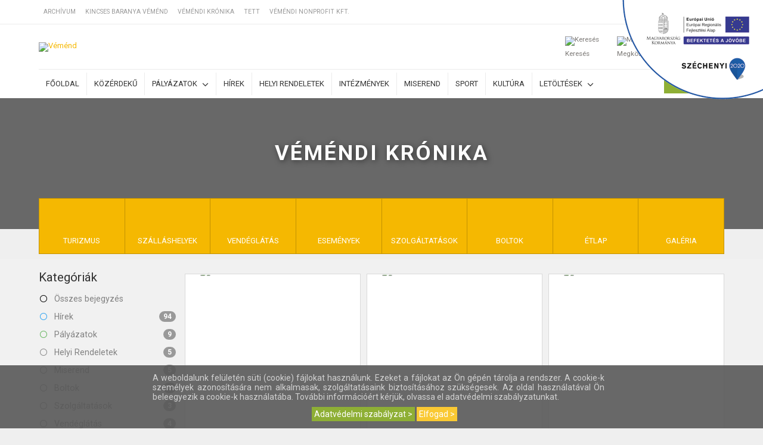

--- FILE ---
content_type: text/html; charset=UTF-8
request_url: https://vemend.hu/cikkek/vemendi_kronika/8
body_size: 37387
content:
<!DOCTYPE html PUBLIC "-//W3C//DTD HTML 4.01//EN" "http://www.w3.org/TR/html4/strict.dtd">
<html xmlns="http://www.w3.org/1999/html4"
      xmlns:og="http://ogp.me/ns#"
      xmlns:fb="http://www.facebook.com/2008/fbml" lang="hu-HU" ng-app="vemend">
<head><!-- Pályázati anyag css szabályok --><style type="text/css">.eu_top {    position: fixed;    right: 0;    top: 0;    width: 258px;    height: 180px;    z-index: 10000;    display: block;}</style><!-- Pályázati anyag css szabályok vége -->
    <title>Bejegyzéseink | Véménd</title>
    <meta name="robots" content="index,folow" />
    <meta name="description" content="Véménd friss bejegyzései. Kövesd oldalunkat és tájékozódj az újdonságokról!" />
<meta name="keywords" content="" />
<meta name="revisit-after" content="3 days" />
<meta property="og:title" content="Bejegyzéseink | Véménd" />
<meta property="og:type" content="website" />
<meta property="og:url" content="http://vemend.hu/cikkek" />
<meta property="og:image" content="http://cp.vemend.hu/src/uploads/no-image-meta.jpg" />
<meta property="og:site_name" content="Bejegyzéseink | Véménd" />
        <meta property="fb:app_id" content="1575095412589181" />
        <meta name="viewport" content="width=device-width, initial-scale=1.0, user-scalable=yes" />
<meta http-equiv="X-UA-Compatible" content="IE=edge">
<!-- STYLES -->
<link rel="icon" href="http://cp.vemend.hu/src/images/icons/favicon.ico" type="image/x-icon">
<link rel="stylesheet" type="text/css" href="/src/css/master.css" media="all"/>
<link rel="stylesheet" href="//ajax.googleapis.com/ajax/libs/jqueryui/1.10.4/themes/smoothness/jquery-ui.css" />
<link rel="stylesheet" type="text/css" href="/src/css/bootstrap.min.css" media="all"/>
<link rel="stylesheet" type="text/css" href="/src/css/bootstrap-theme.min.css" media="all"/>
<link rel="stylesheet" type="text/css" href="/src/css/FontAwesome.min.css" media="all"/>
<link rel="stylesheet" type="text/css" href="/src/css/dashicons.min.css" media="all"/>
<!--<link href="//maxcdn.bootstrapcdn.com/font-awesome/4.3.0/css/font-awesome.min.css" rel="stylesheet">-->
<link rel="stylesheet" type="text/css" href="/public/v1.0/styles/media.css" media="all"/>
<link rel="stylesheet" type="text/css" href="/src/js/fancybox/jquery.fancybox.css?v=2.1.4" media="all" />
<link rel="stylesheet" type="text/css" href="/src/js/fancybox/helpers/jquery.fancybox-buttons.css?v=1.0.5" />
<link rel="stylesheet" type="text/css" href="/src/js/slick/slick.css"/>
<link rel="stylesheet" type="text/css" href="/src/js/md-date-range-picker/md-date-range-picker.min.css"/>
<link rel="stylesheet" type="text/css" href="//ajax.googleapis.com/ajax/libs/angular_material/1.1.4/angular-material.min.css" />

<!-- JS's -->
<!-- Angular Material requires Angular.js Libraries -->
<script src="//ajax.googleapis.com/ajax/libs/angularjs/1.5.5/angular.min.js"></script>
<script src="//ajax.googleapis.com/ajax/libs/angularjs/1.5.5/angular-animate.min.js"></script>
<script src="//ajax.googleapis.com/ajax/libs/angularjs/1.5.5/angular-aria.min.js"></script>
<script src="//ajax.googleapis.com/ajax/libs/angularjs/1.5.5/angular-messages.min.js"></script>
<script src="//ajax.googleapis.com/ajax/libs/angularjs/1.5.5/angular-route.min.js"></script>
<script src="//cdnjs.cloudflare.com/ajax/libs/moment.js/2.22.2/moment.min.js"></script>
<script src="//cdnjs.cloudflare.com/ajax/libs/moment.js/2.18.1/locale/hu.js"></script>
<script type="text/javascript" src="//ajax.googleapis.com/ajax/libs/jquery/1.11.1/jquery.min.js"></script>
<script src="//ajax.googleapis.com/ajax/libs/jqueryui/1.10.4/jquery-ui.min.js"></script>
<script src='//www.google.com/recaptcha/api.js?hl=hu'></script>

<!-- Angular Material Library -->
<script src="//ajax.googleapis.com/ajax/libs/angular_material/1.1.4/angular-material.min.js"></script>
<script type="text/javascript" src="/src/js/bootstrap.min.js"></script>
<script type="text/javascript" src="/public/v1.0/js/jquery.cookieaccept.js"></script>
<script type="text/javascript" src="/public/v1.0/js/master.js"></script>
<script type="text/javascript" src="/public/v1.0/js/pageOpener.js"></script>
<script type="text/javascript" src="/public/v1.0/js/user.js"></script>
<script type="text/javascript" src="/src/js/jquery.cookie.js"></script>
<script type="text/javascript" src="/src/js/angular.min.js"></script>
<script type="text/javascript" src="/public/v1.0/js/app.js"></script>
<script type="text/javascript" src="/public/v1.0/js/upload.js"></script>
<script type="text/javascript" src="/public/v1.0/js/angular-cookies.js"></script>
<script type="text/javascript" src="/src/js/md-date-range-picker/md-date-range-picker.min.js"></script>
<script type="text/javascript" src="/src/js/slick/slick.min.js"></script>
<script type="text/javascript" src="/src/js/fancybox/jquery.fancybox.js?v=2.1.4"></script>
<script type="text/javascript" src="/src/js/fancybox/helpers/jquery.fancybox-buttons.js?v=1.0.5"></script>
<script type="text/javascript">
	$(function(){
		$('*[jOpen]').openPage({
			overlayed 	: true,
			path 		: '/ajax/box/'
		});
	})
	function searchItem(e){
		var srcString = e.find('input[type=text]').val();
		$.post('/ajax/post/',{
			type: 'log',
			mode: 'searching',
			val: srcString
		},function(re){
			document.location.href='/kereses/'+srcString;
		},"html");
	}
	function prepareHelpdeskHeaderSearch( form ) {
		var src= $(form).find('input').val();
		document.location.href='/tudastar#?tags='+src;
	}
</script>
</head>
<body class="article" ng-controller="App" ng-init="init(false, 'tag=cikkek&list=1&cat=vemendi_kronika&page=8')">
<div ng-show="showed" ng-controller="popupReceiver" class="popupview" data-ng-init="init({'contentWidth': 1150, 'domain': '.vemend.web-pro.hu', 'receiverdomain' : 'http://www.vemend.hu', 'imageRoot' : 'http://www.cp.vemend.hu/'})"><ng-include src="'/application/views/v1.0/popupview.html'"></ng-include></div>
<div id="fb-root"></div>
<script>(function(d, s, id) {
  var js, fjs = d.getElementsByTagName(s)[0];
  if (d.getElementById(id)) return;
  js = d.createElement(s); js.id = id;
  js.src = "//connect.facebook.net/hu_HU/sdk.js#xfbml=1&version=v2.3";
  fjs.parentNode.insertBefore(js, fjs);
}(document, 'script', 'facebook-jssdk'));</script>
<header>
  <div class="top">
    <div class="pw">
      <div class="flex">
        <div class="navs">
          <div class="flex">
                        <div class="">
              <a href="/archivum"> Archívum</a>
            </div>
  					            <div class="">
              <a href="http://vemend.hu/p/kincses_baranya_vemend"> Kincses Baranya Véménd</a>
            </div>
  					            <div class="">
              <a href="/cikkek/vemendi_kronika"> Véméndi Krónika</a>
            </div>
  					            <div class="">
              <a href="http://www.tett-tarsulas.hu"> TETT</a>
            </div>
  					            <div class="">
              <a href="http://vemend.hu/p/vnk"> Véméndi Nonprofit Kft.</a>
            </div>
  					          </div>
        </div>
        <div class="user">
                  </div>
        <div class="social">
          <div class="flex flexmob-exc-resp">
                        <div class="facebook">
              <a target="_blank" title="Facebook oldalunk" href="https://www.facebook.com/vemend"><i class="fa fa-facebook"></i></a>
            </div>
                                    <div class="youtube">
              <a target="_blank" title="Youtube csatornánk" href="https://www.youtube.com/channel/UC1s7R6N2xs6Rj680WXkFg4A"><i class="fa fa-youtube"></i></a>
            </div>
                                              </div>
        </div>
      </div>
    </div>
  </div>
  <div class="main">    
  <!-- Pályázati anyag logó -->  
  <div class="eu_top"><a href="http://vemend.hu/cikkek/olvas/energiahatekonysagot-celzo-fejlesztesek"><img src="http://www.vemend.hu/application/views/v1.0/galeria/eu_r_top.png"></a></div>
  <!-- Pályázati anyag logó vége -->
    <div class="pw">
      <div class="mobil-nav show-on-mobile" mb-event="true" data-mb='{ "event": "toggleOnClick", "target" : ".mobile-menu", "menu": true }'>
        <i class="fa fa-bars"></i>
      </div>
      <div class="flex">
        <div class="logo">
          <a href="http://www.vemend.hu"><img src="http://cp.vemend.hu/src/images/vemend_logo.jpg" alt="Véménd"></a>
        </div>
        <div class="actions">
          <div class="searcher">
            <div class="wr" mb-event="true" data-mb='{ "event": "toggleOnClick", "target": ".searcher .searcher-input" }'>
              <div class="ico">
                <img src="http://cp.vemend.hu/src/images/icons/search.svg" alt="Keresés" />
              </div>
              Keresés
            </div>
            <div class="searcher-input">
              <form class="" action="/cikkek/" method="get">
                <div class="wrapper">
                  <div class="inp">
                    <input type="text" name="src" value="" autocomplete="off" placeholder="Keresés...">
                  </div>
                  <div class="button">
                    <button type="submit"><i class="fa fa-arrow-circle-right"></i></button>
                  </div>
                </div>
              </form>
            </div>
          </div>
          <div class="position">
            <a href="/kapcsolat">
              <div class="ico">
                <img src="http://cp.vemend.hu/src/images/icons/map-info.svg" alt="Megközelítés" />
              </div>
              Megközelítés
            </a>
          </div>
          <div class="cart">
            <div class="holder" id="mb-cart" mb-event="true" data-mb='{ "event": "toggleOnClick", "target" : "#mb-cart" }'>
              <div class="ico">
                <span class="badge" id="cart-item-num-v">0</span>
                <img src="http://cp.vemend.hu/src/images/icons/cart.svg" alt="Kosár" />
              </div>
              <div class="info">
                Kosaram
                <div class="cash" style="display: none;"><span class="amount" id="cart-item-prices">0</span> Ft</div>
              </div>
              <div class="floating">
                <div id="cartContent" class="overflowed">
                  <div class="noItem"><div class="inf">A kosár üres</div></div>
                </div>
                <div class="whattodo">
                  <div class="flex">
                    <div class="doempty">
                      <a href="/kosar/?clear=1">Kosár ürítése <i class="fa fa-trash"></i></a>
                    </div>
                    <div class="doorder">
                      <a href="/kosar">Megrendelése <i class="fa fa-arrow-circle-o-right"></i></a>
                    </div>
                  </div>
                </div>
              </div>
            </div>
          </div>
        </div>
      </div>
    </div>
  </div>
  <div class="bottom">
    <div class="pw">
      <div class="flex">
        <div class="nav">
  				<ul>
  					  					<li>
  						<a href="/">
  							  							Főoldal </a>
    						  					</li>
  					  					<li>
  						<a href="/cikkek/kozerdeku">
  							  							Közérdekű </a>
    						  					</li>
  					  					<li>
  						<a href="/cikkek/palyazatok">
  							  							Pályázatok <i class="fa fa-angle-down"></i></a>
    						    						<div class="sub nav-sub-view">
    								<div class="inside">
                      <ul>
                                            <li class="">
                        <a href="/docs/?cat=15">                        <span style="">TOP PLUSZ 3.1.3-23</span>
                        </a>                      </li>
                                            </ul>
    								</div>
    						</div>
    						  					</li>
  					  					<li>
  						<a href="/cikkek/hirek">
  							  							Hírek </a>
    						  					</li>
  					  					<li>
  						<a href="/cikkek/helyi_rendeletek">
  							  							Helyi rendeletek </a>
    						  					</li>
  					  					<li>
  						<a href="/cikkek/intezmenyek">
  							  							Intézmények </a>
    						  					</li>
  					  					<li>
  						<a href="/cikkek/miserend">
  							  							Miserend </a>
    						  					</li>
  					  					<li>
  						<a href="/cikkek/sport">
  							  							Sport </a>
    						  					</li>
  					  					<li>
  						<a href="/cikkek/kultura">
  							  							Kultúra </a>
    						  					</li>
  					  					<li>
  						<a href="/docs/">
  							  							Letöltések <i class="fa fa-angle-down"></i></a>
    						    						<div class="sub nav-sub-view">
    								<div class="inside">
                      <ul>
                                            <li class="">
                        <a href="/docs/?cat=4">                        <span style="">Adó</span>
                        </a>                      </li>
                                            <li class="">
                        <a href="/docs/?cat=9">                        <span style="">Határozatok</span>
                        </a>                      </li>
                                            <li class="">
                        <a href="/docs/?cat=11">                        <span style="">Rendeletek</span>
                        </a>                      </li>
                                            <li class="">
                        <a href="/docs/?cat=2">                        <span style="">Kiadványok</span>
                        </a>                      </li>
                                            <li class="">
                        <a href="/docs/?cat=10">                        <span style="">Kérelmek</span>
                        </a>                      </li>
                                            <li class="">
                        <a href="/docs/?cat=5">                        <span style="">Szociális</span>
                        </a>                      </li>
                                            <li class="">
                        <a href="/docs/?cat=1">                        <span style="">Nyomtatványok</span>
                        </a>                      </li>
                                            <li class="">
                        <a href="/docs/?cat=8">                        <span style="">Sport</span>
                        </a>                      </li>
                                            <li class="">
                        <a href="/docs/?cat=3">                        <span style="">Véméndi Krónika</span>
                        </a>                      </li>
                                            <li class="">
                        <a href="/docs/?cat=6">                        <span style="">Archivum</span>
                        </a>                      </li>
                                            <li class="">
                        <a href="/docs/?cat=13">                        <span style="">Egyéb</span>
                        </a>                      </li>
                                            </ul>
    								</div>
    						</div>
    						  					</li>
  					  				</ul>
  			</div>
        <div class="nav">
          <ul>
                        <li><a class="ws" href="/webshop/">Webshop</a></li>
                      </ul>
        </div>
      </div>
    </div>
  </div>
        <div class="header-img has-text" style="background-image: url('http://cp.vemend.hu//src/uploads/covers/cover-archive.jpg');">
    <div class="pw">
      <div class="htitle">
        Véméndi Krónika      </div>
    </div>
  </div>
    <div class="pw pw-rel">
    <div class="floating-box-menu">
      <div class="wrapper">
                <div class="svg-ico svg-ico-epulet">
          <a href="/turizmus">
                        <div class="ico">
              <img src="http://cp.vemend.hu/src/images/icons/epulet.svg" alt="">
            </div>
                        <div class="txt">
              Turizmus            </div>
          </a>
        </div>
                <div class="svg-ico svg-ico-taska">
          <a href="/szallasok">
                        <div class="ico">
              <img src="http://cp.vemend.hu/src/images/icons/taska.svg" alt="">
            </div>
                        <div class="txt">
              Szálláshelyek            </div>
          </a>
        </div>
                <div class="svg-ico svg-ico-kave">
          <a href="/vendeglatas">
                        <div class="ico">
              <img src="http://cp.vemend.hu/src/images/icons/kave.svg" alt="">
            </div>
                        <div class="txt">
              Vendéglátás            </div>
          </a>
        </div>
                <div class="svg-ico svg-ico-naptar">
          <a href="/programok">
                        <div class="ico">
              <img src="http://cp.vemend.hu/src/images/icons/naptar.svg" alt="">
            </div>
                        <div class="txt">
              Események            </div>
          </a>
        </div>
                <div class="svg-ico svg-ico-szerszam">
          <a href="/szolgaltatasok">
                        <div class="ico">
              <img src="http://cp.vemend.hu/src/images/icons/szerszam.svg" alt="">
            </div>
                        <div class="txt">
              Szolgáltatások            </div>
          </a>
        </div>
                <div class="svg-ico svg-ico-kosar">
          <a href="/boltok">
                        <div class="ico">
              <img src="http://cp.vemend.hu/src/images/icons/kosar.svg" alt="">
            </div>
                        <div class="txt">
              Boltok            </div>
          </a>
        </div>
                <div class="svg-ico svg-ico-evoeszkoz">
          <a href="/etlap">
                        <div class="ico">
              <img src="http://cp.vemend.hu/src/images/icons/evoeszkoz.svg" alt="">
            </div>
                        <div class="txt">
              Étlap            </div>
          </a>
        </div>
                <div class="svg-ico svg-ico-kep">
          <a href="/galeria">
                        <div class="ico">
              <img src="http://cp.vemend.hu/src/images/icons/kep.svg" alt="">
            </div>
                        <div class="txt">
              Galéria            </div>
          </a>
        </div>
              </div>
    </div>
  </div>
</header>
<div class="mobile-menu">
  <div class="wrapper">
    <div class="mobil-nav-top">
      <div class="mbclose" onclick="$('.mobile-menu').removeClass('opened');$('body').removeClass('mobiltoggled');">
        <i class="fa fa-times"></i>
      </div>
      <div class="quicknav">
        <div>
          <a href="/" title="Főoldal"><i class="fa fa-home"></i></a>
        </div>
        <div>
          <a href="/cikkek" title="Hírek / Bejegyzések"><i class="fa fa-paper-plane-o"></i></a>
        </div>
        <div>
          <a href="/programok" title="Programok"><i class="fa fa-calendar"></i></a>
        </div>
        <div>
          <a href="/kapcsolat" title="Kapcsolat"><i class="fa fa-phone"></i></a>
        </div>
      </div>
    </div>
    <div class="nav">
      <ul>
                <li>
          <a href="/szallasok">
                        Szállások </a>
                    </li>
                <li>
          <a href="/cikekk">
                        Bejegyzések <i class="fa fa-angle-down"></i></a>
                        <div class="sub nav-sub-view">
                <div class="inside">
                  <ul>
                                    <li class="">
                    <a href="/cikkek/hirek">                    <span style="">Hírek</span>
                    </a>                  </li>
                                    <li class="">
                    <a href="/cikkek/kozerdeku">                    <span style="">Közérdekű hírek</span>
                    </a>                  </li>
                                    </ul>
                </div>
            </div>
                    </li>
                <li>
          <a href="http://vemend.hu/p/aszf">
                        Általános Szerződési Feltételek </a>
                    </li>
                <li>
          <a href="http://vemend.hu/p/kincses_baranya_vemend">
                        KINCSES BARANYA VÉMÉND </a>
                    </li>
                <li>
          <a href="http://vemend.hu/p/kapcsolat">
                        Kapcsolat </a>
                    </li>
              </ul>
    </div>
  </div>
</div>
<!-- Content View -->
<div class="website">
				<div class="general-sidebar"></div>
		<div class="site-container ">
			<div class="clr"></div>
			<div class="inside-content">
<div class="news-page">
				<div class="news-list">
			<div class="pw">
				<div class="categories sidebar">
										<h2>Kategóriák</h2>
					<div class="list">
						<div class="cat ">
							<a href="/cikkek/"><span class="dot" style="color:black;"></span> Összes bejegyzés</a>
						</div>
												<div class="cat deep0 ">
							<a href="/cikkek/hirek"><span class="dot" style="color:#2fa3f1;"></span> Hírek <span class="badge">94</span></a>
						</div>
																		<div class="cat deep0 ">
							<a href="/cikkek/palyazatok"><span class="dot" style="color:#65b55e;"></span> Pályázatok <span class="badge">9</span></a>
						</div>
																		<div class="cat deep0 ">
							<a href="/cikkek/helyi_rendeletek"><span class="dot" style="color:#888888;"></span> Helyi Rendeletek <span class="badge">5</span></a>
						</div>
																		<div class="cat deep0 ">
							<a href="/cikkek/miserend"><span class="dot" style="color:#888888;"></span> Miserend <span class="badge">5</span></a>
						</div>
																		<div class="cat deep0 ">
							<a href="/cikkek/boltok"><span class="dot" style="color:#888888;"></span> Boltok <span class="badge">6</span></a>
						</div>
																		<div class="cat deep0 ">
							<a href="/cikkek/szolgaltatasok"><span class="dot" style="color:#888888;"></span> Szolgáltatások <span class="badge">3</span></a>
						</div>
																		<div class="cat deep0 ">
							<a href="/cikkek/vendeglatas"><span class="dot" style="color:#888888;"></span> Vendéglátás <span class="badge">4</span></a>
						</div>
																		<div class="cat deep0 ">
							<a href="/cikkek/intezmenyek"><span class="dot" style="color:#888888;"></span> Intézmények <span class="badge">20</span></a>
						</div>
																		<div class="cat deep0 ">
							<a href="/cikkek/kultura"><span class="dot" style="color:#888888;"></span> Kultúra <span class="badge">6</span></a>
						</div>
																		<div class="cat deep0 ">
							<a href="/cikkek/turizmus"><span class="dot" style="color:#888888;"></span> Turizmus <span class="badge">6</span></a>
						</div>
																		<div class="cat deep0 ">
							<a href="/cikkek/sport"><span class="dot" style="color:#0f9a1c;"></span> Sport <span class="badge">1</span></a>
						</div>
																		<div class="cat deep0 active">
							<a href="/cikkek/vemendi_kronika"><span class="dot" style="color:#888888;"></span> Véméndi Krónika <span class="badge">92</span></a>
						</div>
																	</div>

					
					<div class="box">
						<div class="header">
							Megtekintett cikkek
						</div>
						<div class="c">
							<div class="history-list article-list">
															</div>
						</div>
					</div>
				</div>
				<div class="art-list">
										<div class="articles">
						<article class="">
  <div class="wrapper">
        <div class="img autocorrett-height-by-width" data-image-ratio="1:1">
      <a href="http://vemend.hu/cikkek/vemendi_kronika/vemendi_kronika_III_8"><img src="http://cp.vemend.hu/src/uploads/krónika/201608/Véméndi Krónika 201608-0.jpg" alt="Véméndi Krónika / III. évfolyam 8. szám"></a>
            <div class="in-cats">
                <a class="cat" href="/cikkek/vemendi_kronika"><span class="cat-label" style="background-color:#888888;">Véméndi Krónika</span></a>
              </div>
          </div>
    <div class="title"><h2><a href="http://vemend.hu/cikkek/vemendi_kronika/vemendi_kronika_III_8">Véméndi Krónika / III. évfolyam 8. szám</a></h2></div>
  	<div class="content">Az Önkormányzati Hírek 500 példányban jelenik meg havonta Véménden. Teljes terjedelmében elolvashatja. </div>
  	<div class="more"><a href="http://vemend.hu/cikkek/vemendi_kronika/vemendi_kronika_III_8">Tovább <i class="fa fa-angle-right"></i></a></div>
  	<div class="clr"></div>
  </div>
</article>
<article class="">
  <div class="wrapper">
        <div class="img autocorrett-height-by-width" data-image-ratio="1:1">
      <a href="http://vemend.hu/cikkek/vemendi_kronika/vemendi_kronika_III_7"><img src="http://cp.vemend.hu/src/uploads/krónika/201607/Véméndi Krónika 201607-0.JPG" alt="Véméndi Krónika / III. évfolyam 7. szám"></a>
            <div class="in-cats">
                <a class="cat" href="/cikkek/vemendi_kronika"><span class="cat-label" style="background-color:#888888;">Véméndi Krónika</span></a>
              </div>
          </div>
    <div class="title"><h2><a href="http://vemend.hu/cikkek/vemendi_kronika/vemendi_kronika_III_7">Véméndi Krónika / III. évfolyam 7. szám</a></h2></div>
  	<div class="content">Az Önkormányzati Hírek 500 példányban jelenik meg havonta Véménden. Teljes terjedelmében elolvashatja. </div>
  	<div class="more"><a href="http://vemend.hu/cikkek/vemendi_kronika/vemendi_kronika_III_7">Tovább <i class="fa fa-angle-right"></i></a></div>
  	<div class="clr"></div>
  </div>
</article>
<article class="">
  <div class="wrapper">
        <div class="img autocorrett-height-by-width" data-image-ratio="1:1">
      <a href="http://vemend.hu/cikkek/vemendi_kronika/vemendi_kronika_III_6"><img src="http://cp.vemend.hu/src/uploads/krónika/201606/Véméndi Krónika 201606-0.JPG" alt="Véméndi Krónika / III. évfolyam 6. szám"></a>
            <div class="in-cats">
                <a class="cat" href="/cikkek/vemendi_kronika"><span class="cat-label" style="background-color:#888888;">Véméndi Krónika</span></a>
              </div>
          </div>
    <div class="title"><h2><a href="http://vemend.hu/cikkek/vemendi_kronika/vemendi_kronika_III_6">Véméndi Krónika / III. évfolyam 6. szám</a></h2></div>
  	<div class="content">Az Önkormányzati Hírek 500 példányban jelenik meg havonta Véménden. Teljes terjedelmében elolvashatja. </div>
  	<div class="more"><a href="http://vemend.hu/cikkek/vemendi_kronika/vemendi_kronika_III_6">Tovább <i class="fa fa-angle-right"></i></a></div>
  	<div class="clr"></div>
  </div>
</article>
<article class="">
  <div class="wrapper">
        <div class="img autocorrett-height-by-width" data-image-ratio="1:1">
      <a href="http://vemend.hu/cikkek/vemendi_kronika/vemendi_kronika_III_5"><img src="http://cp.vemend.hu/src/uploads/krónika/201605/Véméndi Krónika 201605-0.JPG" alt="Véméndi Krónika / III. évfolyam 5. szám"></a>
            <div class="in-cats">
                <a class="cat" href="/cikkek/vemendi_kronika"><span class="cat-label" style="background-color:#888888;">Véméndi Krónika</span></a>
              </div>
          </div>
    <div class="title"><h2><a href="http://vemend.hu/cikkek/vemendi_kronika/vemendi_kronika_III_5">Véméndi Krónika / III. évfolyam 5. szám</a></h2></div>
  	<div class="content">Az Önkormányzati Hírek 500 példányban jelenik meg havonta Véménden. Teljes terjedelmében elolvashatja. </div>
  	<div class="more"><a href="http://vemend.hu/cikkek/vemendi_kronika/vemendi_kronika_III_5">Tovább <i class="fa fa-angle-right"></i></a></div>
  	<div class="clr"></div>
  </div>
</article>
<article class="">
  <div class="wrapper">
        <div class="img autocorrett-height-by-width" data-image-ratio="1:1">
      <a href="http://vemend.hu/cikkek/vemendi_kronika/vemendi_kronika_III_4"><img src="http://cp.vemend.hu/src/uploads/krónika/201604/Véméndi Krónika 201604-0.JPG" alt="Véméndi Krónika / III. évfolyam 4. szám"></a>
            <div class="in-cats">
                <a class="cat" href="/cikkek/vemendi_kronika"><span class="cat-label" style="background-color:#888888;">Véméndi Krónika</span></a>
              </div>
          </div>
    <div class="title"><h2><a href="http://vemend.hu/cikkek/vemendi_kronika/vemendi_kronika_III_4">Véméndi Krónika / III. évfolyam 4. szám</a></h2></div>
  	<div class="content">Az Önkormányzati Hírek 500 példányban jelenik meg havonta Véménden. Teljes terjedelmében elolvashatja. </div>
  	<div class="more"><a href="http://vemend.hu/cikkek/vemendi_kronika/vemendi_kronika_III_4">Tovább <i class="fa fa-angle-right"></i></a></div>
  	<div class="clr"></div>
  </div>
</article>
<article class="">
  <div class="wrapper">
        <div class="img autocorrett-height-by-width" data-image-ratio="1:1">
      <a href="http://vemend.hu/cikkek/vemendi_kronika/vemendi_kronika_III_3"><img src="http://cp.vemend.hu/src/uploads/krónika/201603/Véméndi Krónika 201603-0.JPG" alt="Véméndi Krónika / III. évfolyam 3. szám"></a>
            <div class="in-cats">
                <a class="cat" href="/cikkek/vemendi_kronika"><span class="cat-label" style="background-color:#888888;">Véméndi Krónika</span></a>
              </div>
          </div>
    <div class="title"><h2><a href="http://vemend.hu/cikkek/vemendi_kronika/vemendi_kronika_III_3">Véméndi Krónika / III. évfolyam 3. szám</a></h2></div>
  	<div class="content">Az Önkormányzati Hírek 500 példányban jelenik meg havonta Véménden. Teljes terjedelmében elolvashatja. </div>
  	<div class="more"><a href="http://vemend.hu/cikkek/vemendi_kronika/vemendi_kronika_III_3">Tovább <i class="fa fa-angle-right"></i></a></div>
  	<div class="clr"></div>
  </div>
</article>
<article class="">
  <div class="wrapper">
        <div class="img autocorrett-height-by-width" data-image-ratio="1:1">
      <a href="http://vemend.hu/cikkek/vemendi_kronika/vemendi_kronika_III_2"><img src="http://cp.vemend.hu/src/uploads/krónika/201602/Véméndi Krónika 201602-0.jpg" alt="Véméndi Krónika / III. évfolyam 2. szám"></a>
            <div class="in-cats">
                <a class="cat" href="/cikkek/vemendi_kronika"><span class="cat-label" style="background-color:#888888;">Véméndi Krónika</span></a>
              </div>
          </div>
    <div class="title"><h2><a href="http://vemend.hu/cikkek/vemendi_kronika/vemendi_kronika_III_2">Véméndi Krónika / III. évfolyam 2. szám</a></h2></div>
  	<div class="content">Az Önkormányzati Hírek 500 példányban jelenik meg havonta Véménden. Teljes terjedelmében elolvashatja.</div>
  	<div class="more"><a href="http://vemend.hu/cikkek/vemendi_kronika/vemendi_kronika_III_2">Tovább <i class="fa fa-angle-right"></i></a></div>
  	<div class="clr"></div>
  </div>
</article>
<article class="">
  <div class="wrapper">
        <div class="img autocorrett-height-by-width" data-image-ratio="1:1">
      <a href="http://vemend.hu/cikkek/vemendi_kronika/vemendi_kronika_III_1"><img src="http://cp.vemend.hu/src/uploads/krónika/201601/Véméndi Krónika 201601-0.JPG" alt="Véméndi Krónika / III. évfolyam 1. szám"></a>
            <div class="in-cats">
                <a class="cat" href="/cikkek/vemendi_kronika"><span class="cat-label" style="background-color:#888888;">Véméndi Krónika</span></a>
              </div>
          </div>
    <div class="title"><h2><a href="http://vemend.hu/cikkek/vemendi_kronika/vemendi_kronika_III_1">Véméndi Krónika / III. évfolyam 1. szám</a></h2></div>
  	<div class="content">Az Önkormányzati Hírek 500 példányban jelenik meg havonta Véménden. Teljes terjedelmében elolvashatja.</div>
  	<div class="more"><a href="http://vemend.hu/cikkek/vemendi_kronika/vemendi_kronika_III_1">Tovább <i class="fa fa-angle-right"></i></a></div>
  	<div class="clr"></div>
  </div>
</article>
					</div>
					<div class="nav-container"><ul class="pagination pagination-sm center"><li><a href="/cikkek/vemendi_kronika/1"><i class="fa fa-angle-left"></i></a></li><li ><a href="">...</a></li><li class=""><a href="/cikkek/vemendi_kronika/2">2</a></li><li class=""><a href="/cikkek/vemendi_kronika/3">3</a></li><li class=""><a href="/cikkek/vemendi_kronika/4">4</a></li><li class=""><a href="/cikkek/vemendi_kronika/5">5</a></li><li class=""><a href="/cikkek/vemendi_kronika/6">6</a></li><li class=""><a href="/cikkek/vemendi_kronika/7">7</a></li><li class="active"><a href="/cikkek/vemendi_kronika/8">8</a></li><li><a href="/cikkek/vemendi_kronika/8"><i class="fa fa-angle-right"></i></a></li></ul></div>				</div>
			</div>
		</div>
		</div>

			</div> <!-- .inside-content -->
		<div class="clr"></div>
		</div><!-- #main -->
		<div class="clr"></div>
	</div><!-- website -->
	
	<footer>
		<div class="main">
			<div class="pw">
				<div class="wrapper">
					<div class="flex">
						<div class="links">
							<div class="segitseg">
								<h3>Tájékoztatók</h3>
								<ul>
																			<li>
											<a href="/">												<span class="item " style="">
																										Főoldal</span>
											</a>																					</li>
																			<li>
											<a href="http://vemend.hu/p/kozerdeku-linkek-es-telefonszamok">												<span class="item " style="">
																										Közérdekű linkek és telefonszámok</span>
											</a>																					</li>
																			<li>
											<a href="http://vemend.hu/p/kapcsolat">												<span class="item " style="">
																										Kapcsolat</span>
											</a>																					</li>
																	</ul>
							</div>
						</div>
						<div class="subs">
													</div>
						<div class="contacts">
							<div class="searcher">
								<h3>Keresés</h3>
			          <div class="searchform">
			            <form class="" action="/cikkek/" method="get">
			            <div class="flex flexmob-exc-resp">
			              <div class="input">
			                <input type="text" name="src" value="" placeholder="Keresés...">
			              </div>
			              <div class="button">
			                <button type="submit"><i class="fa fa-search"></i></button>
			              </div>
			            </div>
			            </form>
			          </div>
			        </div>
							<div class="contact">
								<h3>Kapcsolat</h3>
								<h2>Polgármesteri hivatal</h2>
								<div class="">
									<i class="fa fa-phone"></i> Telefon: <a href="tel:+36 (69) 343 101">+36 (69) 343 101</a>
								</div>
								<div class="">
									<i class="fa fa-envelope"></i> E-mail: office@vemend.hu								</div>
								<div class="">
									<i class="fa fa-map-marker"></i> Cím: 7726 Véménd, Tavasz utca 1.								</div>
							</div>
							<div class="social">
								<div class="flex flexmob-exc-resp">
																		<div class="facebook">
										<a target="_blank" title="Facebook oldalunk" href="https://www.facebook.com/vemend"><i class="fa fa-facebook"></i></a>
									</div>
																											<div class="youtube">
										<a target="_blank" title="Youtube csatornánk" href="https://www.youtube.com/channel/UC1s7R6N2xs6Rj680WXkFg4A"><i class="fa fa-youtube"></i></a>
									</div>
																																			</div>
							</div>
						</div>
					</div>
				</div>
			</div>
		</div>
		<div class="info">
			<div class="pw">
				<div class="flex">
					<div class="contact">
						<div class="megbizott">
							<i class="fa fa-user"></i> Körzeti megbízott neve: Ferencz Lőrinc rendőr törzs zászlós						</div>
						<div class="phone">
							 <i class="fa fa-phone"></i> Mobil: +36 70 708 1112; Email: ferenczlo@baranya.police.hu						</div>
						<div class="fogadoora">
							<div class="flex">
								<div class="ido">
									<i class="fa fa-clock-o"></i> <strong>Fogadóóra:</strong> Minden hónap harmadik hetének csütörtöki napján 13:00 - 15:00								</div>
								<div class="hely">
									<i class="fa fa-map-pin"></i> <strong>Fogadóóra helye:</strong> 7700 Mohács, Budapesti út 14/B								</div>
							</div>
						</div>
					</div>
					<div class="right-side">
						<div class="flex emblems">
							<div class="szod">
								<img src="http://cp.vemend.hu/src/images/szod_emblem.png" alt="SZÖD" style="height:60px;">
							</div>
							<div class="tett">
								<img src="http://cp.vemend.hu/src/images/tett_emblem.png" alt="Tett">
							</div>
							<div class="kerekpar">
								<img src="http://cp.vemend.hu/src/images/kerekparbarat_emblem.png" alt="Kerékpárbarát munkahely">
							</div>
						</div>
					</div>
				</div>
			</div>
			<div class="bottom">
				<div class="pw">
					&copy; 2018 <span class="author">Véménd Község Önkormányzata</span> internetes oldala &mdash; Minden jog fenntartva! | Fejlesztette: <a href="https://www.web-pro.hu" target="_blank">www.web-pro.hu</a>
				</div>
			</div>
		</div>
	</footer>
</body>
</html>


--- FILE ---
content_type: text/html; charset=UTF-8
request_url: https://vemend.hu/ajax/get/
body_size: 72
content:
{"itemNum":0,"totalPrice":0,"totalPriceTxt":"0","items":null}

--- FILE ---
content_type: text/css
request_url: https://vemend.hu/public/v1.0/styles/media.css
body_size: 519800
content:
@charset "UTF-8";
/* VÁLTOZÓK */
/* COLORS */
/* FONTS */
@import url("https://fonts.googleapis.com/css?family=Roboto:300,400,400i,700&subset=latin-ext");
/* MyriadPro-Regular */
@font-face {
  font-family: 'myriadpro';
  src: url("../../../src/font/myriadpro/MyriadPro-Regular.eot");
  src: url("../../../src/font/myriadpro/MyriadPro-Regular.eot?#iefix") format("embedded-opentype"), url("../../../src/font/myriadpro/MyriadPro-Regular.woff") format("woff"), url("../../../src/font/myriadpro/MyriadPro-Regular.ttf") format("truetype"), url("../../../src/font/myriadpro/MyriadPro-Regular.svg#myriadpro") format("svg");
  font-weight: normal;
  font-style: normal;
}

/* MyriadPro-Bold */
@font-face {
  font-family: 'myriadpro';
  src: url("../../../src/font/myriadpro/MyriadPro-Bold.eot");
  src: url("../../../src/font/myriadpro/MyriadPro-Bold.eot?#iefix") format("embedded-opentype"), url("../../../src/font/myriadpro/MyriadPro-Bold.woff") format("woff"), url("../../../src/font/myriadpro/MyriadPro-Bold.ttf") format("truetype"), url("../../../src/font/myriadpro/MyriadPro-Bold.svg#myriadpro") format("svg");
  font-weight: bold;
  font-style: normal;
}

/* MyriadPro-It */
@font-face {
  font-family: 'myriadpro';
  src: url("../../../src/font/myriadpro/MyriadPro-It.eot");
  src: url("../../../src/font/myriadpro/MyriadPro-It.eot?#iefix") format("embedded-opentype"), url("../../../src/font/myriadpro/MyriadPro-It.woff") format("woff"), url("../../../src/font/myriadpro/MyriadPro-It.ttf") format("truetype"), url("../../../src/font/myriadpro/MyriadPro-It.svg#myriadpro") format("svg");
  font-style: italic;
  font-weight: normal;
}

/* DinTextCompPro-Regular */
@font-face {
  font-family: 'Din Comp';
  src: url("../../../src/font/din/DinTextCompPro-Regular.eot");
  src: url("../../../src/font/din/DinTextCompPro-Regular.eot?#iefix") format("embedded-opentype"), url("../../../src/font/din/DinTextCompPro-Regular.woff") format("woff"), url("../../../src/font/din/DinTextCompPro-Regular.ttf") format("truetype"), url("../../../src/font/din/DinTextCompPro-Regular.svg#Din Comp") format("svg");
  font-style: normal;
  font-weight: 400;
}

/* DinTextCompPro-Medium */
@font-face {
  font-family: 'Din Comp';
  src: url("../../../src/font/din/DinTextCompPro-Medium.eot");
  src: url("../../../src/font/din/DinTextCompPro-Medium.eot?#iefix") format("embedded-opentype"), url("../../../src/font/din/DinTextCompPro-Medium.woff") format("woff"), url("../../../src/font/din/DinTextCompPro-Medium.ttf") format("truetype"), url("../../../src/font/din/DinTextCompPro-Medium.svg#Din Comp") format("svg");
  font-style: normal;
  font-weight: 600;
}

/* DinTextCompPro-Bold */
@font-face {
  font-family: 'Din Comp';
  src: url("../../../src/font/din/DinTextCompPro-Bold.eot");
  src: url("../../../src/font/din/DinTextCompPro-Bold.eot?#iefix") format("embedded-opentype"), url("../../../src/font/din/DinTextCompPro-Bold.woff") format("woff"), url("../../../src/font/din/DinTextCompPro-Bold.ttf") format("truetype"), url("../../../src/font/din/DinTextCompPro-Bold.svg#Din Comp") format("svg");
  font-style: bold;
  font-weight: 700;
}

/* DinTextCondPro-Regular */
@font-face {
  font-family: 'Din Cond';
  src: url("../../../src/font/din/DinTextCondPro-Regular.eot");
  src: url("../../../src/font/din/DinTextCondPro-Regular.eot?#iefix") format("embedded-opentype"), url("../../../src/font/din/DinTextCondPro-Regular.woff") format("woff"), url("../../../src/font/din/DinTextCondPro-Regular.ttf") format("truetype"), url("../../../src/font/din/DinTextCondPro-Regular.svg#Din Cond") format("svg");
  font-style: normal;
  font-weight: 400;
}

/* DinTextCondPro-Bold */
@font-face {
  font-family: 'Din Cond';
  src: url("../../../src/font/din/DinTextCondPro-Bold.eot");
  src: url("../../../src/font/din/DinTextCondPro-Bold.eot?#iefix") format("embedded-opentype"), url("../../../src/font/din/DinTextCondPro-Bold.woff") format("woff"), url("../../../src/font/din/DinTextCondPro-Bold.ttf") format("truetype"), url("../../../src/font/din/DinTextCondPro-Bold.svg#Din Cond") format("svg");
  font-style: bold;
  font-weight: 700;
}

/* line 1, /Users/MolnarIstvan/Documents/Munka/vemend/site/public/v1.0/styles/sass/_general.scss */
* {
  box-sizing: border-box;
}

/* line 2, /Users/MolnarIstvan/Documents/Munka/vemend/site/public/v1.0/styles/sass/_general.scss */
html, body, div, span, applet, object, iframe,
h1, h2, h3, h4, h5, h6, p, blockquote, pre,
a, abbr, acronym, address, big, cite, code,
del, dfn, em, font, img, ins, kbd, q, s, samp,
small, strike, strong, sub, sup, tt, var,
b, u, i, center,
dl, dt, dd, ol, ul, li,
fieldset, form, label, legend,
table, caption, tbody, tfoot, thead, tr, th, td,
article, aside, canvas, details, figcaption, figure,
footer, header, hgroup, menu, nav, section, summary,
time, mark, audio, video, embed {
  padding: 0;
  margin: 0;
  border: 0;
  outline: 0;
  background: transparent;
  vertical-align: baseline;
  font-size: 100%;
}

/* HTML5 reset for older browsers */
/* line 23, /Users/MolnarIstvan/Documents/Munka/vemend/site/public/v1.0/styles/sass/_general.scss */
article, aside, details, figcaption, figure,
footer, header, hgroup, menu, nav, section {
  display: block;
}

/* line 27, /Users/MolnarIstvan/Documents/Munka/vemend/site/public/v1.0/styles/sass/_general.scss */
body {
  line-height: 1;
  color: #333333;
  background: #efefef;
}

/* line 32, /Users/MolnarIstvan/Documents/Munka/vemend/site/public/v1.0/styles/sass/_general.scss */
ol, ul {
  list-style: none;
}

/* line 36, /Users/MolnarIstvan/Documents/Munka/vemend/site/public/v1.0/styles/sass/_general.scss */
a, a:link, a:visited {
  color: #f5b801;
}

/* line 40, /Users/MolnarIstvan/Documents/Munka/vemend/site/public/v1.0/styles/sass/_general.scss */
.left {
  text-align: left;
}

/* line 43, /Users/MolnarIstvan/Documents/Munka/vemend/site/public/v1.0/styles/sass/_general.scss */
.right {
  text-align: right;
}

/* line 46, /Users/MolnarIstvan/Documents/Munka/vemend/site/public/v1.0/styles/sass/_general.scss */
blockquote, q {
  quotes: none;
}

/* line 49, /Users/MolnarIstvan/Documents/Munka/vemend/site/public/v1.0/styles/sass/_general.scss */
blockquote:before, blockquote:after,
q:before, q:after {
  content: '';
  content: none;
}

/* line 54, /Users/MolnarIstvan/Documents/Munka/vemend/site/public/v1.0/styles/sass/_general.scss */
:focus {
  outline: 0;
}

/* line 57, /Users/MolnarIstvan/Documents/Munka/vemend/site/public/v1.0/styles/sass/_general.scss */
input, select {
  vertical-align: middle;
}

/* line 60, /Users/MolnarIstvan/Documents/Munka/vemend/site/public/v1.0/styles/sass/_general.scss */
table {
  border-collapse: collapse;
  border-spacing: 0;
}

/* line 64, /Users/MolnarIstvan/Documents/Munka/vemend/site/public/v1.0/styles/sass/_general.scss */
a {
  margin: 0;
  padding: 0;
  font-size: 100%;
  background: transparent;
  text-decoration: none;
}

/* line 71, /Users/MolnarIstvan/Documents/Munka/vemend/site/public/v1.0/styles/sass/_general.scss */
fieldset, img, abbr {
  border: 0;
}

/* line 74, /Users/MolnarIstvan/Documents/Munka/vemend/site/public/v1.0/styles/sass/_general.scss */
del {
  text-decoration: line-through;
}

/* line 77, /Users/MolnarIstvan/Documents/Munka/vemend/site/public/v1.0/styles/sass/_general.scss */
ins {
  text-decoration: none;
}

/* line 80, /Users/MolnarIstvan/Documents/Munka/vemend/site/public/v1.0/styles/sass/_general.scss */
hr {
  display: block;
  height: 1px;
  border: 0;
  border-top: 1px solid #cccccc;
  margin: 1em 0;
  padding: 0;
}

/* line 88, /Users/MolnarIstvan/Documents/Munka/vemend/site/public/v1.0/styles/sass/_general.scss */
.clr {
  clear: both;
}

/* line 91, /Users/MolnarIstvan/Documents/Munka/vemend/site/public/v1.0/styles/sass/_general.scss */
.center {
  text-align: center;
}

/* line 94, /Users/MolnarIstvan/Documents/Munka/vemend/site/public/v1.0/styles/sass/_general.scss */
.left {
  text-align: left;
}

/* line 97, /Users/MolnarIstvan/Documents/Munka/vemend/site/public/v1.0/styles/sass/_general.scss */
.right {
  text-align: right;
}

/* line 101, /Users/MolnarIstvan/Documents/Munka/vemend/site/public/v1.0/styles/sass/_general.scss */
.btn.btn-pr {
  background: #efefef;
  color: white;
  text-transform: uppercase;
}

/* line 106, /Users/MolnarIstvan/Documents/Munka/vemend/site/public/v1.0/styles/sass/_general.scss */
.btn.btn-sec {
  background: #3f3f3f;
  color: white;
  text-transform: uppercase;
}

/* line 112, /Users/MolnarIstvan/Documents/Munka/vemend/site/public/v1.0/styles/sass/_general.scss */
.grid-layout {
  display: -webkit-box;
  display: -ms-flexbox;
  display: flex;
  align-items: flex-start;
  flex-wrap: wrap;
}

/* line 120, /Users/MolnarIstvan/Documents/Munka/vemend/site/public/v1.0/styles/sass/_general.scss */
.grid-layout > .grid-row.grid-row-10 {
  flex-basis: 10%;
}

/* line 123, /Users/MolnarIstvan/Documents/Munka/vemend/site/public/v1.0/styles/sass/_general.scss */
.grid-layout > .grid-row.grid-row-20 {
  flex-basis: 20%;
}

/* line 126, /Users/MolnarIstvan/Documents/Munka/vemend/site/public/v1.0/styles/sass/_general.scss */
.grid-layout > .grid-row.grid-row-30 {
  flex-basis: 30%;
}

/* line 129, /Users/MolnarIstvan/Documents/Munka/vemend/site/public/v1.0/styles/sass/_general.scss */
.grid-layout > .grid-row.grid-row-40 {
  flex-basis: 40%;
}

/* line 132, /Users/MolnarIstvan/Documents/Munka/vemend/site/public/v1.0/styles/sass/_general.scss */
.grid-layout > .grid-row.grid-row-50 {
  flex-basis: 50%;
}

/* line 135, /Users/MolnarIstvan/Documents/Munka/vemend/site/public/v1.0/styles/sass/_general.scss */
.grid-layout > .grid-row.grid-row-60 {
  flex-basis: 60%;
}

/* line 138, /Users/MolnarIstvan/Documents/Munka/vemend/site/public/v1.0/styles/sass/_general.scss */
.grid-layout > .grid-row.grid-row-70 {
  flex-basis: 70%;
}

/* line 141, /Users/MolnarIstvan/Documents/Munka/vemend/site/public/v1.0/styles/sass/_general.scss */
.grid-layout > .grid-row.grid-row-80 {
  flex-basis: 80%;
}

/* line 144, /Users/MolnarIstvan/Documents/Munka/vemend/site/public/v1.0/styles/sass/_general.scss */
.grid-layout > .grid-row.grid-row-90 {
  flex-basis: 90%;
}

/* line 147, /Users/MolnarIstvan/Documents/Munka/vemend/site/public/v1.0/styles/sass/_general.scss */
.grid-layout > .grid-row.grid-row-100 {
  flex-basis: 100%;
}

/* line 153, /Users/MolnarIstvan/Documents/Munka/vemend/site/public/v1.0/styles/sass/_general.scss */
*::-webkit-input-placeholder {
  /* WebKit, Blink, Edge */
  color: #ccc;
}

/* line 156, /Users/MolnarIstvan/Documents/Munka/vemend/site/public/v1.0/styles/sass/_general.scss */
*:-moz-placeholder {
  /* Mozilla Firefox 4 to 18 */
  color: #ccc;
  opacity: 1;
}

/* line 160, /Users/MolnarIstvan/Documents/Munka/vemend/site/public/v1.0/styles/sass/_general.scss */
*::-moz-placeholder {
  /* Mozilla Firefox 19+ */
  color: #ccc;
  opacity: 1;
}

/* line 164, /Users/MolnarIstvan/Documents/Munka/vemend/site/public/v1.0/styles/sass/_general.scss */
*:-ms-input-placeholder {
  /* Internet Explorer 10-11 */
  color: #ccc;
}

/* line 168, /Users/MolnarIstvan/Documents/Munka/vemend/site/public/v1.0/styles/sass/_general.scss */
body, html {
  font-family: "Roboto", sans-serif;
  font-weight: 400;
  font-size: 0.9em;
  text-shadow: 1px 1px 1px transparent;
  text-rendering: optimizeLegibility !important;
  -webkit-font-smoothing: antialiased !important;
}

/* line 177, /Users/MolnarIstvan/Documents/Munka/vemend/site/public/v1.0/styles/sass/_general.scss */
.pw {
  width: 1150px;
  margin: 0 auto;
}

/* line 181, /Users/MolnarIstvan/Documents/Munka/vemend/site/public/v1.0/styles/sass/_general.scss */
.pw-rel {
  position: relative;
}

/* line 185, /Users/MolnarIstvan/Documents/Munka/vemend/site/public/v1.0/styles/sass/_general.scss */
.flex {
  display: -webkit-box;
  display: -ms-flexbox;
  display: flex;
  flex-wrap: wrap;
  width: 100%;
  align-items: flex-start;
  justify-content: flex-start;
}

/* line 197, /Users/MolnarIstvan/Documents/Munka/vemend/site/public/v1.0/styles/sass/_general.scss */
.flex > div.flex-col-5 {
  flex-basis: 5%;
}

/* line 197, /Users/MolnarIstvan/Documents/Munka/vemend/site/public/v1.0/styles/sass/_general.scss */
.flex > div.flex-col-10 {
  flex-basis: 10%;
}

/* line 197, /Users/MolnarIstvan/Documents/Munka/vemend/site/public/v1.0/styles/sass/_general.scss */
.flex > div.flex-col-15 {
  flex-basis: 15%;
}

/* line 197, /Users/MolnarIstvan/Documents/Munka/vemend/site/public/v1.0/styles/sass/_general.scss */
.flex > div.flex-col-20 {
  flex-basis: 20%;
}

/* line 197, /Users/MolnarIstvan/Documents/Munka/vemend/site/public/v1.0/styles/sass/_general.scss */
.flex > div.flex-col-25 {
  flex-basis: 25%;
}

/* line 197, /Users/MolnarIstvan/Documents/Munka/vemend/site/public/v1.0/styles/sass/_general.scss */
.flex > div.flex-col-30 {
  flex-basis: 30%;
}

/* line 197, /Users/MolnarIstvan/Documents/Munka/vemend/site/public/v1.0/styles/sass/_general.scss */
.flex > div.flex-col-35 {
  flex-basis: 35%;
}

/* line 197, /Users/MolnarIstvan/Documents/Munka/vemend/site/public/v1.0/styles/sass/_general.scss */
.flex > div.flex-col-40 {
  flex-basis: 40%;
}

/* line 197, /Users/MolnarIstvan/Documents/Munka/vemend/site/public/v1.0/styles/sass/_general.scss */
.flex > div.flex-col-45 {
  flex-basis: 45%;
}

/* line 197, /Users/MolnarIstvan/Documents/Munka/vemend/site/public/v1.0/styles/sass/_general.scss */
.flex > div.flex-col-50 {
  flex-basis: 50%;
}

/* line 197, /Users/MolnarIstvan/Documents/Munka/vemend/site/public/v1.0/styles/sass/_general.scss */
.flex > div.flex-col-55 {
  flex-basis: 55%;
}

/* line 197, /Users/MolnarIstvan/Documents/Munka/vemend/site/public/v1.0/styles/sass/_general.scss */
.flex > div.flex-col-60 {
  flex-basis: 60%;
}

/* line 197, /Users/MolnarIstvan/Documents/Munka/vemend/site/public/v1.0/styles/sass/_general.scss */
.flex > div.flex-col-65 {
  flex-basis: 65%;
}

/* line 197, /Users/MolnarIstvan/Documents/Munka/vemend/site/public/v1.0/styles/sass/_general.scss */
.flex > div.flex-col-70 {
  flex-basis: 70%;
}

/* line 197, /Users/MolnarIstvan/Documents/Munka/vemend/site/public/v1.0/styles/sass/_general.scss */
.flex > div.flex-col-75 {
  flex-basis: 75%;
}

/* line 197, /Users/MolnarIstvan/Documents/Munka/vemend/site/public/v1.0/styles/sass/_general.scss */
.flex > div.flex-col-80 {
  flex-basis: 80%;
}

/* line 197, /Users/MolnarIstvan/Documents/Munka/vemend/site/public/v1.0/styles/sass/_general.scss */
.flex > div.flex-col-85 {
  flex-basis: 85%;
}

/* line 197, /Users/MolnarIstvan/Documents/Munka/vemend/site/public/v1.0/styles/sass/_general.scss */
.flex > div.flex-col-90 {
  flex-basis: 90%;
}

/* line 197, /Users/MolnarIstvan/Documents/Munka/vemend/site/public/v1.0/styles/sass/_general.scss */
.flex > div.flex-col-95 {
  flex-basis: 95%;
}

/* line 197, /Users/MolnarIstvan/Documents/Munka/vemend/site/public/v1.0/styles/sass/_general.scss */
.flex > div.flex-col-100 {
  flex-basis: 100%;
}

/* line 203, /Users/MolnarIstvan/Documents/Munka/vemend/site/public/v1.0/styles/sass/_general.scss */
.flex > div.flex-g-3p3 {
  flex-basis: calc(100%/3);
}

/* line 207, /Users/MolnarIstvan/Documents/Munka/vemend/site/public/v1.0/styles/sass/_general.scss */
.flex.wmargin {
  margin: 0 -15px;
}

/* line 210, /Users/MolnarIstvan/Documents/Munka/vemend/site/public/v1.0/styles/sass/_general.scss */
.flex.wmargin > div {
  padding: 0 15px;
}

/* line 216, /Users/MolnarIstvan/Documents/Munka/vemend/site/public/v1.0/styles/sass/_general.scss */
.vra-top {
  vertical-align: top !important;
}

/* line 217, /Users/MolnarIstvan/Documents/Munka/vemend/site/public/v1.0/styles/sass/_general.scss */
.vra-middle {
  vertical-align: middle !important;
}

/* line 218, /Users/MolnarIstvan/Documents/Munka/vemend/site/public/v1.0/styles/sass/_general.scss */
.vra-bottom {
  vertical-align: bottom !important;
}

/* line 220, /Users/MolnarIstvan/Documents/Munka/vemend/site/public/v1.0/styles/sass/_general.scss */
.right {
  text-align: right;
}

/* line 223, /Users/MolnarIstvan/Documents/Munka/vemend/site/public/v1.0/styles/sass/_general.scss */
.center {
  text-align: center;
}

/* line 226, /Users/MolnarIstvan/Documents/Munka/vemend/site/public/v1.0/styles/sass/_general.scss */
.left {
  text-align: left;
}

/* line 230, /Users/MolnarIstvan/Documents/Munka/vemend/site/public/v1.0/styles/sass/_general.scss */
.clr {
  clear: both;
}

/* line 234, /Users/MolnarIstvan/Documents/Munka/vemend/site/public/v1.0/styles/sass/_general.scss */
.website {
  display: table;
  width: 1150px;
  margin: 0 auto;
  border-collapse: collapse;
}

/* line 241, /Users/MolnarIstvan/Documents/Munka/vemend/site/public/v1.0/styles/sass/_general.scss */
h4 {
  font-size: 110%;
}

/* line 245, /Users/MolnarIstvan/Documents/Munka/vemend/site/public/v1.0/styles/sass/_general.scss */
h3 {
  font-size: 130%;
}

/* line 249, /Users/MolnarIstvan/Documents/Munka/vemend/site/public/v1.0/styles/sass/_general.scss */
h2 {
  font-size: 160%;
}

/* line 253, /Users/MolnarIstvan/Documents/Munka/vemend/site/public/v1.0/styles/sass/_general.scss */
h1 {
  font-size: 200%;
}

/* line 257, /Users/MolnarIstvan/Documents/Munka/vemend/site/public/v1.0/styles/sass/_general.scss */
img.aw {
  width: 100%;
  max-width: 100%;
}

/* line 262, /Users/MolnarIstvan/Documents/Munka/vemend/site/public/v1.0/styles/sass/_general.scss */
.row.np {
  margin: 0;
}

/* line 266, /Users/MolnarIstvan/Documents/Munka/vemend/site/public/v1.0/styles/sass/_general.scss */
.row.np > div[class*=col-] {
  padding: 0;
}

/* line 270, /Users/MolnarIstvan/Documents/Munka/vemend/site/public/v1.0/styles/sass/_general.scss */
.form-text-md {
  line-height: 35px;
}

/* line 274, /Users/MolnarIstvan/Documents/Munka/vemend/site/public/v1.0/styles/sass/_general.scss */
.form-control:focus {
  border-color: #efefef;
  outline: 0;
  -webkit-box-shadow: inset 0 1px 1px rgba(0, 0, 0, 0.075), 0 0 8px rgba(245, 100, 140, 0.6);
  box-shadow: inset 0 1px 1px rgba(0, 0, 0, 0.075), 0 0 8px rgba(245, 100, 140, 0.6);
}

/* line 281, /Users/MolnarIstvan/Documents/Munka/vemend/site/public/v1.0/styles/sass/_general.scss */
.alert-danger {
  background-color: #FFE7E7;
  background-image: none;
  border-color: #ebccd1;
  color: #E24855;
}

/* line 288, /Users/MolnarIstvan/Documents/Munka/vemend/site/public/v1.0/styles/sass/_general.scss */
.show-on-mobile {
  display: none !important;
}

/* line 292, /Users/MolnarIstvan/Documents/Munka/vemend/site/public/v1.0/styles/sass/_general.scss */
.product-view .product-desc {
  width: 398px !important;
}

/* line 295, /Users/MolnarIstvan/Documents/Munka/vemend/site/public/v1.0/styles/sass/_general.scss */
.product-view .product-desc img {
  max-width: 100%;
}

/* line 1, /Users/MolnarIstvan/Documents/Munka/vemend/site/public/v1.0/styles/sass/_header.scss */
header {
  color: #4c4c4c;
  background: white;
  font-weight: 400;
  position: relative;
}

/* line 7, /Users/MolnarIstvan/Documents/Munka/vemend/site/public/v1.0/styles/sass/_header.scss */
header .top {
  border-bottom: 1px solid #ebebeb;
  padding: 0;
}

/* line 11, /Users/MolnarIstvan/Documents/Munka/vemend/site/public/v1.0/styles/sass/_header.scss */
header .top > .pw > .flex {
  justify-content: flex-end;
}

/* line 15, /Users/MolnarIstvan/Documents/Munka/vemend/site/public/v1.0/styles/sass/_header.scss */
header .top .flex {
  align-items: center;
}

/* line 19, /Users/MolnarIstvan/Documents/Munka/vemend/site/public/v1.0/styles/sass/_header.scss */
header .top .social {
  border-left: 1px solid #ebebeb;
  height: 30px;
  padding-left: 5px;
}

/* line 23, /Users/MolnarIstvan/Documents/Munka/vemend/site/public/v1.0/styles/sass/_header.scss */
header .top .social .flex {
  align-items: center;
  justify-content: flex-start;
  height: 100%;
}

/* line 28, /Users/MolnarIstvan/Documents/Munka/vemend/site/public/v1.0/styles/sass/_header.scss */
header .top .social .flex > div {
  padding: 0 5px;
}

/* line 32, /Users/MolnarIstvan/Documents/Munka/vemend/site/public/v1.0/styles/sass/_header.scss */
header .top .social .flex a {
  padding: 0;
  width: 18px;
  line-height: 18px;
  display: block;
  text-align: center;
  color: #3c3c3c;
  font-size: 18px;
  -webkit-border-radius: 10px;
  -moz-border-radius: 10px;
  -ms-border-radius: 10px;
  border-radius: 10px;
}

/* line 44, /Users/MolnarIstvan/Documents/Munka/vemend/site/public/v1.0/styles/sass/_header.scss */
header .top .social .flex > div.twitter a {
  color: #00c2ff !important;
}

/* line 49, /Users/MolnarIstvan/Documents/Munka/vemend/site/public/v1.0/styles/sass/_header.scss */
header .top .social .flex > div.googleplus a {
  color: #f56b34 !important;
}

/* line 54, /Users/MolnarIstvan/Documents/Munka/vemend/site/public/v1.0/styles/sass/_header.scss */
header .top .social .flex > div.youtube a {
  color: #f11317 !important;
}

/* line 59, /Users/MolnarIstvan/Documents/Munka/vemend/site/public/v1.0/styles/sass/_header.scss */
header .top .social .flex > div.facebook a {
  color: #1e57da !important;
}

/* line 65, /Users/MolnarIstvan/Documents/Munka/vemend/site/public/v1.0/styles/sass/_header.scss */
header .top .user {
  flex-basis: 200px;
  text-align: right;
  padding: 0 10px;
  color: black;
}

/* line 70, /Users/MolnarIstvan/Documents/Munka/vemend/site/public/v1.0/styles/sass/_header.scss */
header .top .user a {
  color: black;
  text-decoration: none;
}

/* line 75, /Users/MolnarIstvan/Documents/Munka/vemend/site/public/v1.0/styles/sass/_header.scss */
header .top .navs {
  flex: 1;
}

/* line 78, /Users/MolnarIstvan/Documents/Munka/vemend/site/public/v1.0/styles/sass/_header.scss */
header .top .navs .flex > div {
  height: 40px;
}

/* line 80, /Users/MolnarIstvan/Documents/Munka/vemend/site/public/v1.0/styles/sass/_header.scss */
header .top .navs .flex > div a {
  display: block;
  text-transform: uppercase;
  font-size: 0.8em;
  line-height: 40px;
  color: #999999;
  text-decoration: none;
  position: relative;
  padding: 0 8px;
}

/* line 90, /Users/MolnarIstvan/Documents/Munka/vemend/site/public/v1.0/styles/sass/_header.scss */
header .top .navs .flex > div a:after {
  position: absolute;
  content: "";
  height: 5px;
  display: block;
  bottom: -3px;
  left: 50%;
  width: 80%;
  -webkit-transform: translateX(-50%);
  transform: translateX(-50%);
}

/* line 103, /Users/MolnarIstvan/Documents/Munka/vemend/site/public/v1.0/styles/sass/_header.scss */
header .top .navs .flex > div.div {
  position: relative;
  height: 40px;
  width: 10px;
  display: block;
}

/* line 109, /Users/MolnarIstvan/Documents/Munka/vemend/site/public/v1.0/styles/sass/_header.scss */
header .top .navs .flex > div.div:before {
  content: "";
  height: 60%;
  width: 1px;
  position: absolute;
  left: 50%;
  top: 50%;
  background-color: #c9c9c9;
  -webkit-transform: translate(-50%, -50%);
  transform: translate(-50%, -50%);
}

/* line 124, /Users/MolnarIstvan/Documents/Munka/vemend/site/public/v1.0/styles/sass/_header.scss */
header .top .navs .flex > div.active a, header .top .navs .flex > div:hover a {
  color: #424242;
}

/* line 131, /Users/MolnarIstvan/Documents/Munka/vemend/site/public/v1.0/styles/sass/_header.scss */
header .top .navs .flex > div.active a:after {
  background: #f5b801;
}

/* line 139, /Users/MolnarIstvan/Documents/Munka/vemend/site/public/v1.0/styles/sass/_header.scss */
header .top .navs .badge {
  font-size: 0.8em;
  position: absolute;
  pointer-events: none;
  position: absolute;
  right: -3px;
  top: 2px;
  color: white;
  width: 15px;
  z-index: 10;
  height: 15px;
  padding: 0;
  line-height: 15px;
  text-align: center;
  border-radius: 18px;
}

/* line 158, /Users/MolnarIstvan/Documents/Munka/vemend/site/public/v1.0/styles/sass/_header.scss */
header .main {
  padding: 15px 0;
}

/* line 161, /Users/MolnarIstvan/Documents/Munka/vemend/site/public/v1.0/styles/sass/_header.scss */
header .main > .pw > .flex {
  align-items: center;
  justify-content: space-between;
}

/* line 168, /Users/MolnarIstvan/Documents/Munka/vemend/site/public/v1.0/styles/sass/_header.scss */
header .main .actions {
  font-size: 0.9em;
  display: -webkit-box;
  display: -ms-flexbox;
  display: flex;
  flex-wrap: nowrap;
  align-items: center;
}

/* line 176, /Users/MolnarIstvan/Documents/Munka/vemend/site/public/v1.0/styles/sass/_header.scss */
header .main .actions > .searcher {
  position: relative;
}

/* line 178, /Users/MolnarIstvan/Documents/Munka/vemend/site/public/v1.0/styles/sass/_header.scss */
header .main .actions > .searcher .wr {
  cursor: pointer;
}

/* line 181, /Users/MolnarIstvan/Documents/Munka/vemend/site/public/v1.0/styles/sass/_header.scss */
header .main .actions > .searcher .searcher-input {
  position: absolute;
  background: white;
  padding: 10px;
  border-radius: 5px;
  box-shadow: 10px 0 45px -10px #727272;
  right: 100%;
  top: 0;
  display: none;
}

/* line 191, /Users/MolnarIstvan/Documents/Munka/vemend/site/public/v1.0/styles/sass/_header.scss */
header .main .actions > .searcher .searcher-input .wrapper {
  display: -webkit-box;
  display: -ms-flexbox;
  display: flex;
  flex-wrap: nowrap;
}

/* line 198, /Users/MolnarIstvan/Documents/Munka/vemend/site/public/v1.0/styles/sass/_header.scss */
header .main .actions > .searcher .searcher-input .wrapper .inp input[type=text] {
  width: 300px;
  height: 35px;
  line-height: 35px;
  padding: 0 10px;
  min-width: 250px;
  font-size: 1.1em;
  color: black;
  font-weight: bold;
  border: 0.5px solid #d7d7d7;
  background: #f5f5f5;
  border-radius: 3px 0 0 3px;
}

/* line 211, /Users/MolnarIstvan/Documents/Munka/vemend/site/public/v1.0/styles/sass/_header.scss */
header .main .actions > .searcher .searcher-input .wrapper .inp input[type=text]::placeholder {
  /* Chrome, Firefox, Opera, Safari 10.1+ */
  color: #7c7c7c;
  font-weight: 400;
  opacity: 1;
  /* Firefox */
}

/* line 217, /Users/MolnarIstvan/Documents/Munka/vemend/site/public/v1.0/styles/sass/_header.scss */
header .main .actions > .searcher .searcher-input .wrapper .inp input[type=text]:-ms-input-placeholder {
  /* Internet Explorer 10-11 */
  color: #7c7c7c;
  font-weight: 400;
}

/* line 222, /Users/MolnarIstvan/Documents/Munka/vemend/site/public/v1.0/styles/sass/_header.scss */
header .main .actions > .searcher .searcher-input .wrapper .inp input[type=text]::-ms-input-placeholder {
  /* Microsoft Edge */
  color: #7c7c7c;
  font-weight: 400;
}

/* line 229, /Users/MolnarIstvan/Documents/Munka/vemend/site/public/v1.0/styles/sass/_header.scss */
header .main .actions > .searcher .searcher-input .wrapper .button button {
  height: 35px;
  line-height: 35px;
  padding: 0 15px;
  background: #6f6f6f;
  color: white;
  font-size: 16px;
  border: none;
  border-radius: 0 3px 3px 0;
}

/* line 241, /Users/MolnarIstvan/Documents/Munka/vemend/site/public/v1.0/styles/sass/_header.scss */
header .main .actions > .searcher .searcher-input.opened {
  display: block;
}

/* line 245, /Users/MolnarIstvan/Documents/Munka/vemend/site/public/v1.0/styles/sass/_header.scss */
header .main .actions > .searcher:after {
  position: absolute;
  content: "";
  border-style: solid;
  border-width: 14px;
  top: 50%;
  left: 0;
  border-color: transparent transparent transparent white;
  -webkit-transform: translateY(-50%);
  transform: translateY(-50%);
}

/* line 258, /Users/MolnarIstvan/Documents/Munka/vemend/site/public/v1.0/styles/sass/_header.scss */
header .main .actions > div {
  padding: 0 15px;
  color: #7b7875;
}

/* line 261, /Users/MolnarIstvan/Documents/Munka/vemend/site/public/v1.0/styles/sass/_header.scss */
header .main .actions > div > a {
  display: block;
  color: #7b7875;
  text-decoration: none;
}

/* line 268, /Users/MolnarIstvan/Documents/Munka/vemend/site/public/v1.0/styles/sass/_header.scss */
header .main .actions .ico {
  text-align: center;
  margin: 0 0 8px 0;
}

/* line 271, /Users/MolnarIstvan/Documents/Munka/vemend/site/public/v1.0/styles/sass/_header.scss */
header .main .actions .ico img {
  height: 30px;
  max-width: initial !important;
  width: auto !important;
}

/* line 278, /Users/MolnarIstvan/Documents/Munka/vemend/site/public/v1.0/styles/sass/_header.scss */
header .main .actions > div.cart {
  flex: 1;
  position: relative;
  z-index: 200;
}

/* line 283, /Users/MolnarIstvan/Documents/Munka/vemend/site/public/v1.0/styles/sass/_header.scss */
header .main .actions > div.cart:hover {
  background-color: #f3f3f3;
}

/* line 287, /Users/MolnarIstvan/Documents/Munka/vemend/site/public/v1.0/styles/sass/_header.scss */
header .main .actions > div.cart > div.holder {
  height: 100%;
  padding: 5px 0;
}

/* line 292, /Users/MolnarIstvan/Documents/Munka/vemend/site/public/v1.0/styles/sass/_header.scss */
header .main .actions > div.cart .flex {
  z-index: 12;
}

/* line 296, /Users/MolnarIstvan/Documents/Munka/vemend/site/public/v1.0/styles/sass/_header.scss */
header .main .actions > div.cart > div.holder#mb-cart {
  position: relative;
}

/* line 300, /Users/MolnarIstvan/Documents/Munka/vemend/site/public/v1.0/styles/sass/_header.scss */
header .main .actions > div.cart .floating {
  right: -15px;
  top: 100%;
  width: 450px;
  position: absolute;
  z-index: 10;
  background: #ffffff;
  box-shadow: 0 5px 50px -10px #000000;
  border-top: 5px solid black;
}

/* line 310, /Users/MolnarIstvan/Documents/Munka/vemend/site/public/v1.0/styles/sass/_header.scss */
header .main .actions > div.cart .floating #cartContent {
  color: #424242;
}

/* line 316, /Users/MolnarIstvan/Documents/Munka/vemend/site/public/v1.0/styles/sass/_header.scss */
header .main .actions > div.cart .floating .whattodo .flex > div {
  flex: 1;
}

/* line 318, /Users/MolnarIstvan/Documents/Munka/vemend/site/public/v1.0/styles/sass/_header.scss */
header .main .actions > div.cart .floating .whattodo .flex > div a {
  display: block;
  text-align: center;
  padding: 0 10px;
  color: white !important;
  height: 42px;
  line-height: 42px;
  text-decoration: none;
  font-size: 0.9em;
}

/* line 327, /Users/MolnarIstvan/Documents/Munka/vemend/site/public/v1.0/styles/sass/_header.scss */
header .main .actions > div.cart .floating .whattodo .flex > div a i {
  font-size: 20px;
  height: 22px !important;
  line-height: 1;
  vertical-align: middle;
}

/* line 335, /Users/MolnarIstvan/Documents/Munka/vemend/site/public/v1.0/styles/sass/_header.scss */
header .main .actions > div.cart .floating .whattodo .flex > div.doorder {
  background: #e62b34;
}

/* line 337, /Users/MolnarIstvan/Documents/Munka/vemend/site/public/v1.0/styles/sass/_header.scss */
header .main .actions > div.cart .floating .whattodo .flex > div.doorder a {
  font-size: 1.15em;
  text-transform: uppercase;
  font-weight: bold;
}

/* line 344, /Users/MolnarIstvan/Documents/Munka/vemend/site/public/v1.0/styles/sass/_header.scss */
header .main .actions > div.cart .floating .whattodo .flex > div.doempty {
  background: #efefef;
}

/* line 346, /Users/MolnarIstvan/Documents/Munka/vemend/site/public/v1.0/styles/sass/_header.scss */
header .main .actions > div.cart .floating .whattodo .flex > div.doempty a {
  color: #a9a9a9 !important;
}

/* line 349, /Users/MolnarIstvan/Documents/Munka/vemend/site/public/v1.0/styles/sass/_header.scss */
header .main .actions > div.cart .floating .whattodo .flex > div.doempty i {
  font-size: 15px;
  height: 17px !important;
}

/* line 360, /Users/MolnarIstvan/Documents/Munka/vemend/site/public/v1.0/styles/sass/_header.scss */
header .main .actions > div.cart > div.holder > .floating {
  -webkit-transition: all .3s;
  transition: all .3s;
  display: none;
  -webkit-transform-origin: top right;
  transform-origin: top right;
}

/* line 367, /Users/MolnarIstvan/Documents/Munka/vemend/site/public/v1.0/styles/sass/_header.scss */
header .main .actions > div.cart > div.holder > .floating .whattodo {
  display: none;
}

/* line 370, /Users/MolnarIstvan/Documents/Munka/vemend/site/public/v1.0/styles/sass/_header.scss */
header .main .actions > div.cart > div.holder > .floating .whattodo.active {
  display: block;
}

/* line 376, /Users/MolnarIstvan/Documents/Munka/vemend/site/public/v1.0/styles/sass/_header.scss */
header .main .actions > div.cart > div.holder:hover > .floating {
  display: block;
}

/* line 380, /Users/MolnarIstvan/Documents/Munka/vemend/site/public/v1.0/styles/sass/_header.scss */
header .main .actions .badge {
  pointer-events: none;
  position: absolute;
  right: 2px;
  bottom: 2px;
  background-color: #f5b801;
  color: #614b06;
  font-size: 11px;
  width: 20px;
  z-index: 10;
  height: 20px;
  padding: 0;
  line-height: 20px;
  text-align: center;
  border-radius: 20px;
}

/* line 397, /Users/MolnarIstvan/Documents/Munka/vemend/site/public/v1.0/styles/sass/_header.scss */
header .main .actions .cart {
  height: 100%;
}

/* line 400, /Users/MolnarIstvan/Documents/Munka/vemend/site/public/v1.0/styles/sass/_header.scss */
header .main .actions .cart .ico {
  flex-basis: 100%;
  text-align: center;
}

/* line 405, /Users/MolnarIstvan/Documents/Munka/vemend/site/public/v1.0/styles/sass/_header.scss */
header .main .actions .cart .badge {
  top: -10px;
  right: 5px;
}

/* line 410, /Users/MolnarIstvan/Documents/Munka/vemend/site/public/v1.0/styles/sass/_header.scss */
header .main .actions .cart .info {
  flex-basis: 100%;
  text-align: center;
  line-height: 1;
}

/* line 414, /Users/MolnarIstvan/Documents/Munka/vemend/site/public/v1.0/styles/sass/_header.scss */
header .main .actions .cart .info .cash {
  font-weight: bold;
  font-size: 1.25em;
}

/* line 421, /Users/MolnarIstvan/Documents/Munka/vemend/site/public/v1.0/styles/sass/_header.scss */
header .main .actions .adder i,
header .main .actions .remove i {
  font-size: 14px !important;
  height: 14px !important;
  line-height: 14px !important;
}

/* line 429, /Users/MolnarIstvan/Documents/Munka/vemend/site/public/v1.0/styles/sass/_header.scss */
header .main .actions .adder i[class*=fa-minus] {
  color: #9c9c9c;
}

/* line 432, /Users/MolnarIstvan/Documents/Munka/vemend/site/public/v1.0/styles/sass/_header.scss */
header .main .actions .adder i[class*=fa-plus] {
  color: #9c9c9c;
}

/* line 439, /Users/MolnarIstvan/Documents/Munka/vemend/site/public/v1.0/styles/sass/_header.scss */
header .bottom {
  padding: 0;
  position: relative;
}

/* line 443, /Users/MolnarIstvan/Documents/Munka/vemend/site/public/v1.0/styles/sass/_header.scss */
header .bottom > .pw > .flex {
  align-items: center;
  justify-content: space-between;
  border-top: 0.5px solid #ebebeb;
  padding: 5px 0;
}

/* line 451, /Users/MolnarIstvan/Documents/Munka/vemend/site/public/v1.0/styles/sass/_header.scss */
header .bottom .nav > ul {
  display: -webkit-box;
  display: -ms-flexbox;
  display: flex;
  flex-wrap: wrap;
  align-items: center;
  height: 38px;
}

/* line 459, /Users/MolnarIstvan/Documents/Munka/vemend/site/public/v1.0/styles/sass/_header.scss */
header .bottom .nav > ul > li {
  height: 38px;
  position: relative;
  border-right: 0.5px solid #ebebeb;
}

/* line 463, /Users/MolnarIstvan/Documents/Munka/vemend/site/public/v1.0/styles/sass/_header.scss */
header .bottom .nav > ul > li > a {
  text-transform: uppercase;
  font-size: 1em;
  padding: 0 12px;
  text-decoration: none;
  display: block;
  height: 38px;
  line-height: 38px;
  color: #363636 !important;
}

/* line 473, /Users/MolnarIstvan/Documents/Munka/vemend/site/public/v1.0/styles/sass/_header.scss */
header .bottom .nav > ul > li > a i {
  font-size: 17px;
  vertical-align: middle;
  margin-left: 5px;
}

/* line 479, /Users/MolnarIstvan/Documents/Munka/vemend/site/public/v1.0/styles/sass/_header.scss */
header .bottom .nav > ul > li > a.ws {
  background: #8eaf35;
  color: white !important;
  height: 35px;
  line-height: 35px;
  font-size: 1.3em;
}

/* line 487, /Users/MolnarIstvan/Documents/Munka/vemend/site/public/v1.0/styles/sass/_header.scss */
header .bottom .nav > ul > li:hover {
  background: #fafafa;
  color: #efefef;
}

/* line 490, /Users/MolnarIstvan/Documents/Munka/vemend/site/public/v1.0/styles/sass/_header.scss */
header .bottom .nav > ul > li:hover > a {
  color: #efefef;
}

/* line 493, /Users/MolnarIstvan/Documents/Munka/vemend/site/public/v1.0/styles/sass/_header.scss */
header .bottom .nav > ul > li:hover > .sub {
  display: block;
}

/* line 498, /Users/MolnarIstvan/Documents/Munka/vemend/site/public/v1.0/styles/sass/_header.scss */
header .bottom .nav > ul > li.cats {
  flex-basis: 280px;
}

/* line 500, /Users/MolnarIstvan/Documents/Munka/vemend/site/public/v1.0/styles/sass/_header.scss */
header .bottom .nav > ul > li.cats > a {
  background: white;
  border: 0.4px solid #efefef;
  position: relative;
  font-size: 1.1em;
}

/* line 506, /Users/MolnarIstvan/Documents/Munka/vemend/site/public/v1.0/styles/sass/_header.scss */
header .bottom .nav > ul > li.cats > a i {
  font-size: 15px;
  vertical-align: text-top;
}

/* line 511, /Users/MolnarIstvan/Documents/Munka/vemend/site/public/v1.0/styles/sass/_header.scss */
header .bottom .nav > ul > li.cats > a i[class*=sliders] {
  margin: 0 15px 0 0;
}

/* line 514, /Users/MolnarIstvan/Documents/Munka/vemend/site/public/v1.0/styles/sass/_header.scss */
header .bottom .nav > ul > li.cats > a i[class*=angle-down] {
  position: absolute;
  right: 10px;
  top: 50%;
  transform: translateY(-50%);
}

/* line 522, /Users/MolnarIstvan/Documents/Munka/vemend/site/public/v1.0/styles/sass/_header.scss */
header .bottom .nav > ul > li.cats > .list {
  display: none;
}

/* line 527, /Users/MolnarIstvan/Documents/Munka/vemend/site/public/v1.0/styles/sass/_header.scss */
header .bottom .nav > ul > li.cats:hover > .list {
  display: block;
}

/* line 533, /Users/MolnarIstvan/Documents/Munka/vemend/site/public/v1.0/styles/sass/_header.scss */
header .bottom .nav > ul > li > .sub {
  display: none;
  right: 0;
  position: absolute;
  background: #fafafa;
  min-width: 230px;
  box-shadow: 0 8px 25px -8px rgba(0, 0, 0, 0.580392);
  border: 0.5px solid #efefef;
  border-top: none;
  z-index: 1000;
}

/* line 544, /Users/MolnarIstvan/Documents/Munka/vemend/site/public/v1.0/styles/sass/_header.scss */
header .bottom .nav > ul > li > .sub .inside {
  padding: 0;
}

/* line 548, /Users/MolnarIstvan/Documents/Munka/vemend/site/public/v1.0/styles/sass/_header.scss */
header .bottom .nav > ul > li > .sub .inside ul li a {
  display: block;
  padding: 8px 15px;
  color: #424242;
  text-decoration: none;
  font-size: 0.9em;
}

/* line 554, /Users/MolnarIstvan/Documents/Munka/vemend/site/public/v1.0/styles/sass/_header.scss */
header .bottom .nav > ul > li > .sub .inside ul li a:hover {
  background: #bcbcbc;
  color: white;
}

/* line 564, /Users/MolnarIstvan/Documents/Munka/vemend/site/public/v1.0/styles/sass/_header.scss */
header .bottom .nav > ul > li:hover > .sub {
  display: block;
}

/* line 569, /Users/MolnarIstvan/Documents/Munka/vemend/site/public/v1.0/styles/sass/_header.scss */
header .bottom .nav > ul > li:last-child {
  border-right: none !important;
}

/* line 576, /Users/MolnarIstvan/Documents/Munka/vemend/site/public/v1.0/styles/sass/_header.scss */
header .bottom .nav:not(.nav-fix) > ul {
  justify-content: flex-end;
}

/* line 580, /Users/MolnarIstvan/Documents/Munka/vemend/site/public/v1.0/styles/sass/_header.scss */
header .sec-bottom {
  background-color: #eceff2;
  height: 32px;
}

/* line 584, /Users/MolnarIstvan/Documents/Munka/vemend/site/public/v1.0/styles/sass/_header.scss */
header .sec-bottom .highlight-view {
  text-align: center;
}

/* line 586, /Users/MolnarIstvan/Documents/Munka/vemend/site/public/v1.0/styles/sass/_header.scss */
header .sec-bottom .highlight-view .hl-cont {
  margin: 0 auto;
  position: relative;
  height: 32px;
}

/* line 591, /Users/MolnarIstvan/Documents/Munka/vemend/site/public/v1.0/styles/sass/_header.scss */
header .sec-bottom .highlight-view .hl-cont > a.handler {
  position: absolute;
  top: 50%;
  -webkit-transform: translateY(-50%);
  transform: translateY(-50%);
  font-size: 17px;
  color: #cacaca;
  text-decoration: none;
}

/* line 600, /Users/MolnarIstvan/Documents/Munka/vemend/site/public/v1.0/styles/sass/_header.scss */
header .sec-bottom .highlight-view .hl-cont > a.handler:hover {
  color: #666666;
}

/* line 604, /Users/MolnarIstvan/Documents/Munka/vemend/site/public/v1.0/styles/sass/_header.scss */
header .sec-bottom .highlight-view .hl-cont > a.handler.prev {
  left: 5px;
}

/* line 607, /Users/MolnarIstvan/Documents/Munka/vemend/site/public/v1.0/styles/sass/_header.scss */
header .sec-bottom .highlight-view .hl-cont > a.handler.next {
  right: 5px;
}

/* line 612, /Users/MolnarIstvan/Documents/Munka/vemend/site/public/v1.0/styles/sass/_header.scss */
header .sec-bottom .highlight-view .hl-cont ul {
  float: left;
  position: absolute;
  left: 50%;
  top: 0;
  bottom: 0;
  height: 32px;
  -webkit-transform: translateX(-50%);
  transform: translateX(-50%);
}

/* line 622, /Users/MolnarIstvan/Documents/Munka/vemend/site/public/v1.0/styles/sass/_header.scss */
header .sec-bottom .highlight-view .hl-cont ul li {
  display: none;
  background: #f5b801;
  padding: 10px;
  height: 32px;
  font-size: 0.9em;
  font-weight: bold;
}

/* line 630, /Users/MolnarIstvan/Documents/Munka/vemend/site/public/v1.0/styles/sass/_header.scss */
header .sec-bottom .highlight-view .hl-cont ul li.active {
  display: block;
}

/* line 634, /Users/MolnarIstvan/Documents/Munka/vemend/site/public/v1.0/styles/sass/_header.scss */
header .sec-bottom .highlight-view .hl-cont ul li a {
  color: white;
  font-weight: normal;
}

/* line 644, /Users/MolnarIstvan/Documents/Munka/vemend/site/public/v1.0/styles/sass/_header.scss */
header a, header a:visited {
  color: #424242;
}

/* line 648, /Users/MolnarIstvan/Documents/Munka/vemend/site/public/v1.0/styles/sass/_header.scss */
header .logo {
  position: relative;
}

/* line 649, /Users/MolnarIstvan/Documents/Munka/vemend/site/public/v1.0/styles/sass/_header.scss */
header .logo img {
  max-height: 90px;
  max-width: inherit !important;
}

/* line 656, /Users/MolnarIstvan/Documents/Munka/vemend/site/public/v1.0/styles/sass/_header.scss */
header .header-img {
  background: #686868;
  position: relative;
  height: 220px;
  background-repeat: no-repeat;
  background-position: center;
  background-size: cover;
}

/* line 664, /Users/MolnarIstvan/Documents/Munka/vemend/site/public/v1.0/styles/sass/_header.scss */
header .header-img .htitle {
  text-transform: uppercase;
  font-weight: bold;
  color: white;
  text-align: center;
  position: absolute;
  font-size: 2.8vw;
  top: 50%;
  left: 50%;
  -webkit-transform: translate(-50%, -100%);
  transform: translate(-50%, -100%);
  text-shadow: 2px 2px 10px rgba(0, 0, 0, 0.5);
  letter-spacing: 3px;
}

/* line 679, /Users/MolnarIstvan/Documents/Munka/vemend/site/public/v1.0/styles/sass/_header.scss */
header .header-img.noimage:not(.has-text) {
  height: 70px;
  background: #e8e8e8;
}

/* line 683, /Users/MolnarIstvan/Documents/Munka/vemend/site/public/v1.0/styles/sass/_header.scss */
header .header-img.noimage:not(.has-text) .htitle {
  font-size: 2.2vw;
  letter-spacing: 0px;
}

/* line 688, /Users/MolnarIstvan/Documents/Munka/vemend/site/public/v1.0/styles/sass/_header.scss */
header .header-img.has-text.noimage {
  height: 150px;
}

/* line 690, /Users/MolnarIstvan/Documents/Munka/vemend/site/public/v1.0/styles/sass/_header.scss */
header .header-img.has-text.noimage .htitle {
  font-size: 2vh;
}

/* line 698, /Users/MolnarIstvan/Documents/Munka/vemend/site/public/v1.0/styles/sass/_header.scss */
.general-sidebar {
  width: 20%;
  float: left;
  display: table-cell;
  vertical-align: top;
}

/* line 705, /Users/MolnarIstvan/Documents/Munka/vemend/site/public/v1.0/styles/sass/_header.scss */
.general-sidebar .menu li.menu-item {
  display: table;
  width: 100%;
  margin: 0 -1px -1px 0;
  border: 1px solid #454545;
  background: #595959;
}

/* line 712, /Users/MolnarIstvan/Documents/Munka/vemend/site/public/v1.0/styles/sass/_header.scss */
.general-sidebar .menu li.menu-item a {
  display: table-cell;
  font-size: 1.1em;
  line-height: 1.5;
  text-transform: uppercase;
  color: black;
  font-family: "Roboto", sans-serif;
  font-weight: 700;
  padding: 5px 10px;
  vertical-align: middle;
  text-decoration: none;
}

/* line 724, /Users/MolnarIstvan/Documents/Munka/vemend/site/public/v1.0/styles/sass/_header.scss */
.general-sidebar .menu li.menu-item a img {
  float: left;
  margin-right: 5px;
  vertical-align: middle;
}

/* line 730, /Users/MolnarIstvan/Documents/Munka/vemend/site/public/v1.0/styles/sass/_header.scss */
.general-sidebar .menu li.menu-item a i {
  width: 25px;
  height: 25px;
  font-size: 25px;
}

/* line 736, /Users/MolnarIstvan/Documents/Munka/vemend/site/public/v1.0/styles/sass/_header.scss */
.general-sidebar .menu li.menu-item a span {
  line-height: 25px;
}

/* line 741, /Users/MolnarIstvan/Documents/Munka/vemend/site/public/v1.0/styles/sass/_header.scss */
.general-sidebar .menu li.menu-item span.icon {
  width: 35px;
  text-align: center;
  display: table-cell;
  vertical-align: middle;
  padding-left: 8px;
}

/* line 749, /Users/MolnarIstvan/Documents/Munka/vemend/site/public/v1.0/styles/sass/_header.scss */
.general-sidebar .menu li.menu-item i.dashicons {
  line-height: 28px;
  font-size: 1.2em;
}

/* line 754, /Users/MolnarIstvan/Documents/Munka/vemend/site/public/v1.0/styles/sass/_header.scss */
.general-sidebar .menu li.blank-divider {
  background: transparent;
  border: none;
  padding: 10px 0;
  display: block;
}

/* line 760, /Users/MolnarIstvan/Documents/Munka/vemend/site/public/v1.0/styles/sass/_header.scss */
.general-sidebar .menu li.text-item-header {
  font-size: 1.1em;
  text-transform: uppercase;
  color: black;
  font-weight: bold;
  font-family: "PT Sans Narrow", sans-serif;
  text-align: center;
}

/* line 768, /Users/MolnarIstvan/Documents/Munka/vemend/site/public/v1.0/styles/sass/_header.scss */
.general-sidebar .menu li.kat-child {
  border-left: 2px solid #cccccc;
}

/* line 770, /Users/MolnarIstvan/Documents/Munka/vemend/site/public/v1.0/styles/sass/_header.scss */
.general-sidebar .menu li.kat-child a {
  font-weight: normal;
  font-size: 0.9em;
  text-transform: none;
}

/* line 776, /Users/MolnarIstvan/Documents/Munka/vemend/site/public/v1.0/styles/sass/_header.scss */
.general-sidebar .menu li.text-thin a {
  font-weight: 400;
  font-size: 1.2em;
  display: block;
  padding-left: 15px;
  width: 100%;
  text-transform: lowercase;
}

/* line 786, /Users/MolnarIstvan/Documents/Munka/vemend/site/public/v1.0/styles/sass/_header.scss */
.general-sidebar .menu .webshop-cat-items li.cat-item {
  border-bottom: 1px solid #DCDCDC;
}

/* line 789, /Users/MolnarIstvan/Documents/Munka/vemend/site/public/v1.0/styles/sass/_header.scss */
.general-sidebar .menu .webshop-cat-items li.cat-item a {
  font-weight: 400;
  font-size: 1.2em;
  display: block;
  padding-left: 15px;
  width: 100%;
  text-transform: lowercase;
}

/* line 802, /Users/MolnarIstvan/Documents/Munka/vemend/site/public/v1.0/styles/sass/_header.scss */
.general-sidebar .menu li.menu-item.has-icon.two-row:not(.text-thin) span.ic {
  display: table-cell;
  vertical-align: middle;
}

/* line 806, /Users/MolnarIstvan/Documents/Munka/vemend/site/public/v1.0/styles/sass/_header.scss */
.general-sidebar .menu li.menu-item.has-icon.two-row:not(.text-thin) span.text {
  display: table-cell;
  vertical-align: middle;
  line-height: 1;
  padding-left: 8px;
}

/* line 1, /Users/MolnarIstvan/Documents/Munka/vemend/site/public/v1.0/styles/sass/_base.scss */
.site-container.productview {
  /*border: none;*/
  background: #f3f3f3;
}

/* line 5, /Users/MolnarIstvan/Documents/Munka/vemend/site/public/v1.0/styles/sass/_base.scss */
.site-container {
  position: relative;
  padding: 50px 0 0 0;
}

/* line 10, /Users/MolnarIstvan/Documents/Munka/vemend/site/public/v1.0/styles/sass/_base.scss */
.main-content {
  padding-top: 35px;
}

/* line 14, /Users/MolnarIstvan/Documents/Munka/vemend/site/public/v1.0/styles/sass/_base.scss */
.mob-quicknav {
  background: #fafafa;
  color: black !important;
  font-size: 1.2rem;
  padding: 10px;
  text-transform: uppercase;
  margin: 0 0 10px 0;
  width: 100%;
  display: block;
  text-align: center;
}

/* line 26, /Users/MolnarIstvan/Documents/Munka/vemend/site/public/v1.0/styles/sass/_base.scss */
.content-wrapper {
  padding: 25px 0;
}

/* line 29, /Users/MolnarIstvan/Documents/Munka/vemend/site/public/v1.0/styles/sass/_base.scss */
.content-wrapper.white-content-wrapper {
  background: white;
}

/* line 34, /Users/MolnarIstvan/Documents/Munka/vemend/site/public/v1.0/styles/sass/_base.scss */
h1 {
  color: black;
  font-size: 2.3em;
  text-transform: uppercase;
  font-weight: bold;
}

/* line 41, /Users/MolnarIstvan/Documents/Munka/vemend/site/public/v1.0/styles/sass/_base.scss */
.form-text {
  line-height: 35px;
  font-size: 0.9em;
}

/* line 46, /Users/MolnarIstvan/Documents/Munka/vemend/site/public/v1.0/styles/sass/_base.scss */
.text-italic {
  font-style: italic !important;
}

/* line 49, /Users/MolnarIstvan/Documents/Munka/vemend/site/public/v1.0/styles/sass/_base.scss */
.text-underline {
  text-decoration: underline !important;
}

/* line 52, /Users/MolnarIstvan/Documents/Munka/vemend/site/public/v1.0/styles/sass/_base.scss */
.text-uc {
  text-transform: uppercase !important;
}

/* line 55, /Users/MolnarIstvan/Documents/Munka/vemend/site/public/v1.0/styles/sass/_base.scss */
.text-big {
  font-size: 22px !important;
}

/* line 58, /Users/MolnarIstvan/Documents/Munka/vemend/site/public/v1.0/styles/sass/_base.scss */
.text-huge {
  font-size: 28px !important;
}

/* line 61, /Users/MolnarIstvan/Documents/Munka/vemend/site/public/v1.0/styles/sass/_base.scss */
.text-spaced {
  letter-spacing: 2px !important;
}

/* line 64, /Users/MolnarIstvan/Documents/Munka/vemend/site/public/v1.0/styles/sass/_base.scss */
.text-height-medium {
  line-height: 40px;
}

/* line 67, /Users/MolnarIstvan/Documents/Munka/vemend/site/public/v1.0/styles/sass/_base.scss */
.text-height-large {
  line-height: 80px;
}

/* line 70, /Users/MolnarIstvan/Documents/Munka/vemend/site/public/v1.0/styles/sass/_base.scss */
.text-height-big {
  line-height: 125px;
}

/* line 74, /Users/MolnarIstvan/Documents/Munka/vemend/site/public/v1.0/styles/sass/_base.scss */
.social {
  /*
	.facebook a {
		background-color: #6984c1 !important;
	}
	.youtube a {
		background-color: #e02b31 !important;
	}
	.googleplus a {
		background-color: #ea5448 !important;
	}
	.twitter a {
		background-color: #26c6f7 !important;
	}
	*/
}

/* line 91, /Users/MolnarIstvan/Documents/Munka/vemend/site/public/v1.0/styles/sass/_base.scss */
.image-abs-center {
  position: relative;
  overflow: hidden;
}

/* line 94, /Users/MolnarIstvan/Documents/Munka/vemend/site/public/v1.0/styles/sass/_base.scss */
.image-abs-center > a {
  display: block;
}

/* line 97, /Users/MolnarIstvan/Documents/Munka/vemend/site/public/v1.0/styles/sass/_base.scss */
.image-abs-center > a > img,
.image-abs-center > img {
  position: absolute;
  left: 50%;
  top: 50%;
  height: 110%;
  max-height: 110%;
  width: auto;
  max-width: initial;
  -webkit-transform: translate(-50%, -50%);
  transform: translate(-50%, -50%);
}

/* line 111, /Users/MolnarIstvan/Documents/Munka/vemend/site/public/v1.0/styles/sass/_base.scss */
.image-abs-center.by-width > img {
  width: 110%;
  max-width: 110%;
  height: auto;
  max-height: initial;
}

/* line 120, /Users/MolnarIstvan/Documents/Munka/vemend/site/public/v1.0/styles/sass/_base.scss */
.address-map-holder {
  margin: 25px auto 0 auto;
}

/* line 122, /Users/MolnarIstvan/Documents/Munka/vemend/site/public/v1.0/styles/sass/_base.scss */
.address-map-holder iframe {
  width: 100%;
  height: 550px;
}

/* line 128, /Users/MolnarIstvan/Documents/Munka/vemend/site/public/v1.0/styles/sass/_base.scss */
.page-width {
  width: 1150px;
  margin: 0 auto;
}

/* line 134, /Users/MolnarIstvan/Documents/Munka/vemend/site/public/v1.0/styles/sass/_base.scss */
body.singlepage .website {
  width: 100%;
  margin-top: 0;
}

/* line 138, /Users/MolnarIstvan/Documents/Munka/vemend/site/public/v1.0/styles/sass/_base.scss */
body.singlepage .website .cover-img {
  height: 480px;
  background-position: center center;
  background-size: cover;
  background-repeat: no-repeat;
  box-shadow: inset 0 -200px 200px -80px rgba(0, 0, 0, 0.7);
}

/* line 146, /Users/MolnarIstvan/Documents/Munka/vemend/site/public/v1.0/styles/sass/_base.scss */
body.singlepage .website .page.page-width {
  width: 1150px;
  margin: 0 auto;
}

/* line 151, /Users/MolnarIstvan/Documents/Munka/vemend/site/public/v1.0/styles/sass/_base.scss */
body.singlepage .website .page.covered-page {
  margin-top: -85px;
}

/* line 153, /Users/MolnarIstvan/Documents/Munka/vemend/site/public/v1.0/styles/sass/_base.scss */
body.singlepage .website .page.covered-page .page-view .title {
  margin-bottom: 50px;
}

/* line 156, /Users/MolnarIstvan/Documents/Munka/vemend/site/public/v1.0/styles/sass/_base.scss */
body.singlepage .website .page.covered-page .page-view .title h1 {
  color: white;
}

/* line 160, /Users/MolnarIstvan/Documents/Munka/vemend/site/public/v1.0/styles/sass/_base.scss */
body.singlepage .website .page.covered-page .side-menu ul li.head a, body.singlepage .website .page.covered-page .side-menu ul li.head {
  color: white;
}

/* line 163, /Users/MolnarIstvan/Documents/Munka/vemend/site/public/v1.0/styles/sass/_base.scss */
body.singlepage .website .page.covered-page .side-menu {
  padding-top: 30px;
}

/* line 171, /Users/MolnarIstvan/Documents/Munka/vemend/site/public/v1.0/styles/sass/_base.scss */
.backurl a {
  border: 0.4px solid #acacac;
  padding: 0 5px;
  border-radius: 3px;
  line-height: 20px;
  height: 20px;
  font-size: 0.6em;
  text-transform: uppercase;
  display: block;
  color: black;
  font-weight: bold;
  text-decoration: none;
  float: left;
  margin: 0 5px 0 0;
}

/* line 186, /Users/MolnarIstvan/Documents/Munka/vemend/site/public/v1.0/styles/sass/_base.scss */
.backurl a:hover {
  background: #007aff;
  border: 0.4px solid #007aff;
  color: white;
}

/* line 194, /Users/MolnarIstvan/Documents/Munka/vemend/site/public/v1.0/styles/sass/_base.scss */
.slideShow {
  position: relative;
  background: #FFFFFF;
  width: 870px;
}

/* line 199, /Users/MolnarIstvan/Documents/Munka/vemend/site/public/v1.0/styles/sass/_base.scss */
.slideShow .info-box {
  position: absolute;
  color: white;
  top: 20%;
  left: 50%;
  width: 1150px;
  z-index: 1000;
  pointer-events: none;
  -webkit-transform: translateX(-50%);
  transform: translateX(-50%);
}

/* line 210, /Users/MolnarIstvan/Documents/Munka/vemend/site/public/v1.0/styles/sass/_base.scss */
.slideShow .info-box .strip {
  position: relative;
  float: left;
}

/* line 214, /Users/MolnarIstvan/Documents/Munka/vemend/site/public/v1.0/styles/sass/_base.scss */
.slideShow .info-box .strip > div:not(.more-link) {
  float: left;
}

/* line 217, /Users/MolnarIstvan/Documents/Munka/vemend/site/public/v1.0/styles/sass/_base.scss */
.slideShow .info-box .strip .main {
  background: #e62b34;
  text-transform: uppercase;
  font-weight: bold;
  padding: 15px;
  font-size: 3em;
  line-height: 1.2;
}

/* line 225, /Users/MolnarIstvan/Documents/Munka/vemend/site/public/v1.0/styles/sass/_base.scss */
.slideShow .info-box .strip .second {
  background: #efefef;
  padding: 8px;
  font-size: 1.6em;
  line-height: 1.2;
  margin-top: 10px;
}

/* line 235, /Users/MolnarIstvan/Documents/Munka/vemend/site/public/v1.0/styles/sass/_base.scss */
.slideShow .more-link a {
  background: #efefef;
  padding: 5px 10px;
  color: white;
  font-size: 1em;
  font-family: "Roboto", sans-serif;
  text-transform: uppercase;
  text-decoration: none;
  pointer-events: auto;
  -webkit-border-radius: 5px;
  -moz-border-radius: 5px;
  -ms-border-radius: 5px;
  border-radius: 5px;
}

/* line 247, /Users/MolnarIstvan/Documents/Munka/vemend/site/public/v1.0/styles/sass/_base.scss */
.slideShow .more-link {
  position: absolute;
  right: 0;
  bottom: -50px;
}

/* line 253, /Users/MolnarIstvan/Documents/Munka/vemend/site/public/v1.0/styles/sass/_base.scss */
.slideShow .slick-dots {
  position: absolute;
  bottom: 15px;
  left: 50%;
  -webkit-transform: translateX(-50%);
  transform: translateX(-50%);
  z-index: 10;
}

/* line 261, /Users/MolnarIstvan/Documents/Munka/vemend/site/public/v1.0/styles/sass/_base.scss */
.slideShow .slick-slide {
  position: relative;
}

/* line 264, /Users/MolnarIstvan/Documents/Munka/vemend/site/public/v1.0/styles/sass/_base.scss */
.slideShow .slick-dots li {
  float: left;
  margin: 0;
  display: block;
}

/* line 269, /Users/MolnarIstvan/Documents/Munka/vemend/site/public/v1.0/styles/sass/_base.scss */
.slideShow .slick-dots li button {
  display: block;
  width: 12px;
  height: 0;
  padding-top: 12px;
  background-position: 0 0;
  float: left;
  overflow: hidden;
  position: relative;
  border: none;
  background: transparent;
}

/* line 282, /Users/MolnarIstvan/Documents/Munka/vemend/site/public/v1.0/styles/sass/_base.scss */
.slideShow .slick-dots li button:before {
  color: #9e9e9e;
  font-size: 10px;
  line-height: 12px;
  width: 12px;
  content: "\f111";
  font-family: FontAwesome;
  position: absolute;
  left: 0;
  text-align: center;
  top: 0;
  text-shadow: none;
}

/* line 295, /Users/MolnarIstvan/Documents/Munka/vemend/site/public/v1.0/styles/sass/_base.scss */
.slideShow .slick-dots li.slick-active button:before {
  color: #007aff;
  font-size: 12px;
  content: "\f111";
  font-family: FontAwesome;
}

/* line 301, /Users/MolnarIstvan/Documents/Munka/vemend/site/public/v1.0/styles/sass/_base.scss */
.slideShow .slidesjs-navigation {
  position: absolute;
  top: 0;
  z-index: 1000;
}

/* line 306, /Users/MolnarIstvan/Documents/Munka/vemend/site/public/v1.0/styles/sass/_base.scss */
.slideShow .slick-prev,
.slideShow .slick-next {
  background: #007aff;
  z-index: 1;
  width: 48px;
  height: 48px;
  position: absolute;
  font-size: 28px;
  color: transparent !important;
  top: 50%;
  -webkit-transform: translateY(-50%);
  transform: translateY(-50%);
  color: white;
  opacity: 1;
  filter: alpha(opacity=100);
  border: none;
}

/* line 324, /Users/MolnarIstvan/Documents/Munka/vemend/site/public/v1.0/styles/sass/_base.scss */
.slideShow .slick-prev {
  left: 10px;
}

/* line 327, /Users/MolnarIstvan/Documents/Munka/vemend/site/public/v1.0/styles/sass/_base.scss */
.slideShow .slick-next {
  right: 10px;
}

/* line 330, /Users/MolnarIstvan/Documents/Munka/vemend/site/public/v1.0/styles/sass/_base.scss */
.slideShow .slick-prev:before {
  content: "\f104";
  font-size: 40px;
  width: 48px;
  text-align: center;
  line-height: 26px;
  position: absolute;
  font-family: FontAwesome;
  color: white;
  top: 10px;
  left: 0;
}

/* line 342, /Users/MolnarIstvan/Documents/Munka/vemend/site/public/v1.0/styles/sass/_base.scss */
.slideShow .slick-next:before {
  content: "\f105";
  font-size: 40px;
  width: 48px;
  text-align: center;
  line-height: 26px;
  position: absolute;
  font-family: FontAwesome;
  color: white;
  top: 10px;
  right: 0;
}

/* line 354, /Users/MolnarIstvan/Documents/Munka/vemend/site/public/v1.0/styles/sass/_base.scss */
.slideShow .slick-prev:hover,
.slideShow .slick-next:hover {
  opacity: 1;
  filter: alpha(opacity=100);
}

/* line 360, /Users/MolnarIstvan/Documents/Munka/vemend/site/public/v1.0/styles/sass/_base.scss */
.slideShow .slidesjs-stop,
.slideShow .slidesjs-play {
  display: block;
  width: 18px;
  height: 0;
  padding-top: 18px;
  background-position: 0 0;
  overflow: hidden;
  position: absolute;
  bottom: 10px;
  top: auto;
  left: 10px;
  z-index: 1000;
}

/* line 374, /Users/MolnarIstvan/Documents/Munka/vemend/site/public/v1.0/styles/sass/_base.scss */
.slideShow .slidesjs-stop:before,
.slideShow .slidesjs-play:before {
  color: #fff;
  font-size: 15px;
  line-height: 18px;
  width: 18px;
  content: "\f04c";
  font-family: FontAwesome;
  position: absolute;
  left: 0;
  text-align: center;
  top: 0;
  text-shadow: 0 0 5px #efefef;
}

/* line 388, /Users/MolnarIstvan/Documents/Munka/vemend/site/public/v1.0/styles/sass/_base.scss */
.slideShow .slidesjs-play:before {
  content: "\f04b";
}

/* line 394, /Users/MolnarIstvan/Documents/Munka/vemend/site/public/v1.0/styles/sass/_base.scss */
.news-page .related-news h2.title {
  margin: 20px 0 35px 0;
  font-weight: bold;
  text-align: center;
  text-transform: uppercase;
  font-size: 1.8em;
}

/* line 402, /Users/MolnarIstvan/Documents/Munka/vemend/site/public/v1.0/styles/sass/_base.scss */
.news-page .news-content {
  padding: 25px 0;
}

/* line 404, /Users/MolnarIstvan/Documents/Munka/vemend/site/public/v1.0/styles/sass/_base.scss */
.news-page .news-content img {
  max-width: 100% !important;
}

/* line 407, /Users/MolnarIstvan/Documents/Munka/vemend/site/public/v1.0/styles/sass/_base.scss */
.news-page .news-content .logo {
  float: left;
  margin: 0 20px 0 0;
}

/* line 411, /Users/MolnarIstvan/Documents/Munka/vemend/site/public/v1.0/styles/sass/_base.scss */
.news-page .news-content .logo img {
  height: 70px;
}

/* line 415, /Users/MolnarIstvan/Documents/Munka/vemend/site/public/v1.0/styles/sass/_base.scss */
.news-page .news-content .content-firstimage {
  float: left;
  margin: 0 25px 10px 0;
  max-width: 30%;
}

/* line 419, /Users/MolnarIstvan/Documents/Munka/vemend/site/public/v1.0/styles/sass/_base.scss */
.news-page .news-content .content-firstimage img {
  max-width: 100%;
  width: 100%;
}

/* line 425, /Users/MolnarIstvan/Documents/Munka/vemend/site/public/v1.0/styles/sass/_base.scss */
.news-page .news-content .head .subline {
  display: -webkit-box;
  display: -ms-flexbox;
  display: flex;
  align-items: center;
  flex-wrap: wrap;
  margin: 20px 0 40px 0;
}

/* line 434, /Users/MolnarIstvan/Documents/Munka/vemend/site/public/v1.0/styles/sass/_base.scss */
.news-page .news-content .head .subline .backurl a {
  border: 0.4px solid #acacac;
  padding: 0 5px;
  border-radius: 3px;
  line-height: 20px;
  height: 20px;
  font-size: 0.6em;
  text-transform: uppercase;
  display: block;
  color: black;
  font-weight: bold;
  text-decoration: none;
  float: left;
  margin: 0 5px 0 0;
}

/* line 449, /Users/MolnarIstvan/Documents/Munka/vemend/site/public/v1.0/styles/sass/_base.scss */
.news-page .news-content .head .subline .backurl a:hover {
  background: #007aff;
  border: 0.4px solid #007aff;
  color: white;
}

/* line 457, /Users/MolnarIstvan/Documents/Munka/vemend/site/public/v1.0/styles/sass/_base.scss */
.news-page .news-content .head .subline ul {
  margin: 0;
}

/* line 461, /Users/MolnarIstvan/Documents/Munka/vemend/site/public/v1.0/styles/sass/_base.scss */
.news-page .news-content .head .subline > div {
  padding: 0 20px 0 0;
}

/* line 467, /Users/MolnarIstvan/Documents/Munka/vemend/site/public/v1.0/styles/sass/_base.scss */
.news-page .news-content > .content {
  font-size: 1.2em;
  line-height: 1.5;
  margin: 0 0 50px 0;
}

/* line 472, /Users/MolnarIstvan/Documents/Munka/vemend/site/public/v1.0/styles/sass/_base.scss */
.news-page .news-content > .content p {
  margin: 0 0 20px 0;
}

/* line 476, /Users/MolnarIstvan/Documents/Munka/vemend/site/public/v1.0/styles/sass/_base.scss */
.news-page .news-content > .content .contact-infos {
  background: #e0e0e0;
  border-radius: 4px;
  padding: 10px;
  margin: 10px 0;
}

/* line 482, /Users/MolnarIstvan/Documents/Munka/vemend/site/public/v1.0/styles/sass/_base.scss */
.news-page .news-content > .content .contact-infos > div {
  margin: 5px 0;
}

/* line 484, /Users/MolnarIstvan/Documents/Munka/vemend/site/public/v1.0/styles/sass/_base.scss */
.news-page .news-content > .content .contact-infos > div a {
  color: black;
}

/* line 489, /Users/MolnarIstvan/Documents/Munka/vemend/site/public/v1.0/styles/sass/_base.scss */
.news-page .news-content > .content .contact-infos i {
  width: 24px;
}

/* line 493, /Users/MolnarIstvan/Documents/Munka/vemend/site/public/v1.0/styles/sass/_base.scss */
.news-page .news-content > .content .contact-infos h2 {
  color: black;
  text-transform: uppercase;
  font-weight: bold;
  font-size: 1.4em;
  margin: 0 0 10px 0;
}

/* line 505, /Users/MolnarIstvan/Documents/Munka/vemend/site/public/v1.0/styles/sass/_base.scss */
.news-page .news-content .content-block.content-nyitvatartas .header {
  padding: 15px;
  margin: 0 0 15px 0;
  background: #acacac;
  text-align: center;
  color: white;
  text-transform: uppercase;
  border-radius: 5px;
}

/* line 514, /Users/MolnarIstvan/Documents/Munka/vemend/site/public/v1.0/styles/sass/_base.scss */
.news-page .news-content .content-block.content-nyitvatartas .nyitvatartas {
  font-size: 1.2em;
}

/* line 516, /Users/MolnarIstvan/Documents/Munka/vemend/site/public/v1.0/styles/sass/_base.scss */
.news-page .news-content .content-block.content-nyitvatartas .nyitvatartas .row {
  margin: 0 0 20px 0;
}

/* line 519, /Users/MolnarIstvan/Documents/Munka/vemend/site/public/v1.0/styles/sass/_base.scss */
.news-page .news-content .content-block.content-nyitvatartas .nyitvatartas .row .day {
  color: black;
}

/* line 523, /Users/MolnarIstvan/Documents/Munka/vemend/site/public/v1.0/styles/sass/_base.scss */
.news-page .news-content .content-block.content-nyitvatartas .nyitvatartas .row .opens {
  text-align: center;
}

/* line 530, /Users/MolnarIstvan/Documents/Munka/vemend/site/public/v1.0/styles/sass/_base.scss */
.news-page .news-content .content-block.content-map .header {
  padding: 15px;
  margin: 0;
  background: #dddddd;
  text-align: center;
  color: black;
  text-transform: uppercase;
  border-radius: 5px 5px 0 0;
}

/* line 539, /Users/MolnarIstvan/Documents/Munka/vemend/site/public/v1.0/styles/sass/_base.scss */
.news-page .news-content .content-block.content-map .map {
  background: #dddddd;
  padding: 0 5px 5px 5px;
  border-radius: 0 0 5px 5px;
}

/* line 548, /Users/MolnarIstvan/Documents/Munka/vemend/site/public/v1.0/styles/sass/_base.scss */
.news,
.news-list {
  background: #f1f1f1;
  border-top: 3px solid #dbdbdb;
  padding: 20px 0 50px 0;
  position: relative;
}

/* line 555, /Users/MolnarIstvan/Documents/Munka/vemend/site/public/v1.0/styles/sass/_base.scss */
.news .slick-dots,
.news-list .slick-dots {
  position: absolute;
  bottom: -33px;
  left: 50%;
  z-index: 1;
  -webkit-transform: translateX(-50%);
  transform: translateX(-50%);
}

/* line 563, /Users/MolnarIstvan/Documents/Munka/vemend/site/public/v1.0/styles/sass/_base.scss */
.news .slick-dots > li,
.news-list .slick-dots > li {
  display: inline-block;
  *display: inline;
  zoom: 1;
  vertical-align: middle;
  padding: 0 4px;
}

/* line 570, /Users/MolnarIstvan/Documents/Munka/vemend/site/public/v1.0/styles/sass/_base.scss */
.news .slick-dots > li > button,
.news-list .slick-dots > li > button {
  position: relative;
  background: transparent;
  border: none;
  text-indent: -9999px;
}

/* line 575, /Users/MolnarIstvan/Documents/Munka/vemend/site/public/v1.0/styles/sass/_base.scss */
.news .slick-dots > li > button:after,
.news-list .slick-dots > li > button:after {
  font-family: 'FontAwesome';
  content: "\f111";
  font-size: 14px;
  width: 16px;
  height: 16px;
  line-height: 16px;
  top: 50%;
  color: #bfbfbf;
  left: 50%;
  text-indent: initial;
  position: absolute;
  -webkit-transform: translate(-50%, -50%);
  transform: translate(-50%, -50%);
}

/* line 594, /Users/MolnarIstvan/Documents/Munka/vemend/site/public/v1.0/styles/sass/_base.scss */
.news .slick-dots > li.slick-active > button:after,
.news-list .slick-dots > li.slick-active > button:after {
  color: #f5b801;
}

/* line 602, /Users/MolnarIstvan/Documents/Munka/vemend/site/public/v1.0/styles/sass/_base.scss */
.news .slick-arrow,
.news-list .slick-arrow {
  position: absolute;
  bottom: -35px;
  width: 25px;
  height: 25px;
  border: none;
  background: white;
  text-indent: -9999px;
  color: #4c4c4c;
  z-index: 2;
}

/* line 613, /Users/MolnarIstvan/Documents/Munka/vemend/site/public/v1.0/styles/sass/_base.scss */
.news .slick-arrow:after,
.news-list .slick-arrow:after {
  font-family: 'FontAwesome';
  font-size: 20px;
  width: 25px;
  height: 25px;
  line-height: 25px;
  top: 50%;
  color: #f5b801;
  left: 50%;
  text-indent: initial;
  position: absolute;
  -webkit-transform: translate(-50%, -50%);
  transform: translate(-50%, -50%);
}

/* line 628, /Users/MolnarIstvan/Documents/Munka/vemend/site/public/v1.0/styles/sass/_base.scss */
.news .slick-arrow.slick-prev,
.news-list .slick-arrow.slick-prev {
  right: 43px;
}

/* line 630, /Users/MolnarIstvan/Documents/Munka/vemend/site/public/v1.0/styles/sass/_base.scss */
.news .slick-arrow.slick-prev:after,
.news-list .slick-arrow.slick-prev:after {
  content: "\f104";
}

/* line 634, /Users/MolnarIstvan/Documents/Munka/vemend/site/public/v1.0/styles/sass/_base.scss */
.news .slick-arrow.slick-next,
.news-list .slick-arrow.slick-next {
  right: 15px;
}

/* line 636, /Users/MolnarIstvan/Documents/Munka/vemend/site/public/v1.0/styles/sass/_base.scss */
.news .slick-arrow.slick-next:after,
.news-list .slick-arrow.slick-next:after {
  content: "\f105";
}

/* line 641, /Users/MolnarIstvan/Documents/Munka/vemend/site/public/v1.0/styles/sass/_base.scss */
.news .slick-arrow:hover,
.news-list .slick-arrow:hover {
  background: #f5b801;
  color: white;
}

/* line 645, /Users/MolnarIstvan/Documents/Munka/vemend/site/public/v1.0/styles/sass/_base.scss */
.news .slick-arrow:hover:after,
.news-list .slick-arrow:hover:after {
  color: white;
}

/* line 653, /Users/MolnarIstvan/Documents/Munka/vemend/site/public/v1.0/styles/sass/_base.scss */
.news .articles,
.news-list .articles {
  margin: 0 -5px;
}

/* line 655, /Users/MolnarIstvan/Documents/Munka/vemend/site/public/v1.0/styles/sass/_base.scss */
.news .articles article,
.news-list .articles article {
  padding: 0 15px;
}

/* line 658, /Users/MolnarIstvan/Documents/Munka/vemend/site/public/v1.0/styles/sass/_base.scss */
.news .articles article > .wrapper,
.news-list .articles article > .wrapper {
  padding: 0.5px;
  background: white;
  border: 0.5px solid #d9d9d9;
}

/* line 663, /Users/MolnarIstvan/Documents/Munka/vemend/site/public/v1.0/styles/sass/_base.scss */
.news .articles article > .wrapper .img,
.news-list .articles article > .wrapper .img {
  height: 23rem;
  position: relative;
  overflow: hidden;
  border-bottom: 0.5px solid #d9d9d9;
  background: white;
}

/* line 669, /Users/MolnarIstvan/Documents/Munka/vemend/site/public/v1.0/styles/sass/_base.scss */
.news .articles article > .wrapper .img img,
.news-list .articles article > .wrapper .img img {
  position: absolute;
  height: 110%;
  max-height: 110%;
  width: auto;
  max-width: initial;
  left: 50%;
  top: 50%;
  -webkit-transform: translate(-50%, -50%);
  transform: translate(-50%, -50%);
}

/* line 681, /Users/MolnarIstvan/Documents/Munka/vemend/site/public/v1.0/styles/sass/_base.scss */
.news .articles article > .wrapper .img .in-cats,
.news-list .articles article > .wrapper .img .in-cats {
  position: absolute;
  bottom: 10px;
  right: 10px;
  z-index: 1;
}

/* line 686, /Users/MolnarIstvan/Documents/Munka/vemend/site/public/v1.0/styles/sass/_base.scss */
.news .articles article > .wrapper .img .in-cats a,
.news-list .articles article > .wrapper .img .in-cats a {
  text-decoration: none;
  text-transform: uppercase;
  font-size: 0.85rem;
  color: white;
}

/* line 693, /Users/MolnarIstvan/Documents/Munka/vemend/site/public/v1.0/styles/sass/_base.scss */
.news .articles article > .wrapper .img .in-cats .cat-label,
.news-list .articles article > .wrapper .img .in-cats .cat-label {
  padding: 2px 4px;
}

/* line 699, /Users/MolnarIstvan/Documents/Munka/vemend/site/public/v1.0/styles/sass/_base.scss */
.news .articles article > .wrapper .title,
.news-list .articles article > .wrapper .title {
  height: 50px;
  position: relative;
  margin: 10px 0;
}

/* line 704, /Users/MolnarIstvan/Documents/Munka/vemend/site/public/v1.0/styles/sass/_base.scss */
.news .articles article > .wrapper .title h2,
.news-list .articles article > .wrapper .title h2 {
  font-size: 1.2em;
  position: absolute;
  top: 50%;
  width: 100%;
  -webkit-transform: translateY(-50%);
  transform: translateY(-50%);
}

/* line 714, /Users/MolnarIstvan/Documents/Munka/vemend/site/public/v1.0/styles/sass/_base.scss */
.news .articles article > .wrapper h2,
.news-list .articles article > .wrapper h2 {
  text-align: center;
  text-transform: uppercase;
  margin: 0;
  padding: 0 10px;
}

/* line 720, /Users/MolnarIstvan/Documents/Munka/vemend/site/public/v1.0/styles/sass/_base.scss */
.news .articles article > .wrapper h2 a,
.news-list .articles article > .wrapper h2 a {
  color: #6e6e6e;
  text-decoration: none;
}

/* line 726, /Users/MolnarIstvan/Documents/Munka/vemend/site/public/v1.0/styles/sass/_base.scss */
.news .articles article > .wrapper .content,
.news-list .articles article > .wrapper .content {
  padding: 0 10px;
  font-size: 0.8em;
  line-height: 1.2;
  text-align: justify;
  height: 70px;
  overflow: hidden;
  position: relative;
}

/* line 735, /Users/MolnarIstvan/Documents/Munka/vemend/site/public/v1.0/styles/sass/_base.scss */
.news .articles article > .wrapper .content:after,
.news-list .articles article > .wrapper .content:after {
  content: "";
  height: 20px;
  bottom: 0;
  left: 1px;
  right: 1px;
  position: absolute;
  /* Permalink - use to edit and share this gradient: http://colorzilla.com/gradient-editor/#ffffff+0,ffffff+100&0+0,1+70,1+70,1+100 */
  background: -moz-linear-gradient(top, rgba(255, 255, 255, 0) 0%, white 70%, white 100%);
  /* FF3.6-15 */
  background: -webkit-linear-gradient(top, rgba(255, 255, 255, 0) 0%, white 70%, white 100%);
  /* Chrome10-25,Safari5.1-6 */
  background: linear-gradient(to bottom, rgba(255, 255, 255, 0) 0%, white 70%, white 100%);
  /* W3C, IE10+, FF16+, Chrome26+, Opera12+, Safari7+ */
  filter: progid:DXImageTransform.Microsoft.gradient( startColorstr='#00ffffff', endColorstr='#ffffff',GradientType=0 );
  /* IE6-9 */
}

/* line 750, /Users/MolnarIstvan/Documents/Munka/vemend/site/public/v1.0/styles/sass/_base.scss */
.news .articles article > .wrapper .more,
.news-list .articles article > .wrapper .more {
  text-align: center;
  padding: 15px 10px 25px 10px;
}

/* line 754, /Users/MolnarIstvan/Documents/Munka/vemend/site/public/v1.0/styles/sass/_base.scss */
.news .articles article > .wrapper .more a,
.news-list .articles article > .wrapper .more a {
  padding: 10px 15px;
  color: white;
  text-transform: uppercase;
  text-decoration: none;
  font-weight: bold;
  font-size: 0.9em;
  border-radius: 5px;
  background: #6e6e6e;
}

/* line 769, /Users/MolnarIstvan/Documents/Munka/vemend/site/public/v1.0/styles/sass/_base.scss */
.news .articles article.no-img > .wrapper .img img,
.news-list .articles article.no-img > .wrapper .img img {
  width: auto;
  height: 100%;
}

/* line 778, /Users/MolnarIstvan/Documents/Munka/vemend/site/public/v1.0/styles/sass/_base.scss */
.news .articles article:hover > .wrapper,
.news-list .articles article:hover > .wrapper {
  background: #c8cbcc;
  border: 0.5px solid #f5b801;
}

/* line 783, /Users/MolnarIstvan/Documents/Munka/vemend/site/public/v1.0/styles/sass/_base.scss */
.news .articles article:hover > .wrapper .content:after,
.news-list .articles article:hover > .wrapper .content:after {
  /* Permalink - use to edit and share this gradient: http://colorzilla.com/gradient-editor/#c8cbcc+0,c8cbcc+100&0+0,1+70,1+70,1+100 */
  background: -moz-linear-gradient(top, rgba(200, 203, 204, 0) 0%, #c8cbcc 70%, #c8cbcc 100%);
  /* FF3.6-15 */
  background: -webkit-linear-gradient(top, rgba(200, 203, 204, 0) 0%, #c8cbcc 70%, #c8cbcc 100%);
  /* Chrome10-25,Safari5.1-6 */
  background: linear-gradient(to bottom, rgba(200, 203, 204, 0) 0%, #c8cbcc 70%, #c8cbcc 100%);
  /* W3C, IE10+, FF16+, Chrome26+, Opera12+, Safari7+ */
  filter: progid:DXImageTransform.Microsoft.gradient( startColorstr='#00c8cbcc', endColorstr='#c8cbcc',GradientType=0 );
  /* IE6-9 */
}

/* line 792, /Users/MolnarIstvan/Documents/Munka/vemend/site/public/v1.0/styles/sass/_base.scss */
.news .articles article:hover > .wrapper .more a,
.news-list .articles article:hover > .wrapper .more a {
  background: #f5b801;
}

/* line 802, /Users/MolnarIstvan/Documents/Munka/vemend/site/public/v1.0/styles/sass/_base.scss */
.galleries {
  padding: 20px 0 50px 0;
}

/* line 807, /Users/MolnarIstvan/Documents/Munka/vemend/site/public/v1.0/styles/sass/_base.scss */
.galleries .gallery-folders > .holder h2 {
  margin: 10px 0 25px 0;
  color: black;
  text-align: center;
}

/* line 813, /Users/MolnarIstvan/Documents/Munka/vemend/site/public/v1.0/styles/sass/_base.scss */
.galleries .gallery-folders > .holder .folders {
  display: -webkit-box;
  display: -ms-flexbox;
  display: flex;
  flex-wrap: wrap;
  align-items: flex-start;
  margin: -10px;
}

/* line 821, /Users/MolnarIstvan/Documents/Munka/vemend/site/public/v1.0/styles/sass/_base.scss */
.galleries .gallery-folders > .holder .folders > .folder {
  padding: 10px;
  flex-basis: calc(100% / 4);
}

/* line 825, /Users/MolnarIstvan/Documents/Munka/vemend/site/public/v1.0/styles/sass/_base.scss */
.galleries .gallery-folders > .holder .folders > .folder > .wrapper {
  background: white;
  border: 0.5px solid #d3d3d3;
  overflow: hidden;
  border-radius: 2px;
  box-shadow: 0 4px 20px -5px #c1c1c1;
}

/* line 832, /Users/MolnarIstvan/Documents/Munka/vemend/site/public/v1.0/styles/sass/_base.scss */
.galleries .gallery-folders > .holder .folders > .folder > .wrapper > a {
  display: block;
  text-decoration: none;
}

/* line 836, /Users/MolnarIstvan/Documents/Munka/vemend/site/public/v1.0/styles/sass/_base.scss */
.galleries .gallery-folders > .holder .folders > .folder > .wrapper > a .image {
  overflow: hidden;
  position: relative;
}

/* line 840, /Users/MolnarIstvan/Documents/Munka/vemend/site/public/v1.0/styles/sass/_base.scss */
.galleries .gallery-folders > .holder .folders > .folder > .wrapper > a .image .imagenum {
  z-index: 10;
  position: absolute;
  right: 5px;
  bottom: 5px;
  background: rgba(0, 0, 0, 0.56);
  padding: 4px;
  border-radius: 3px;
  color: white;
}

/* line 851, /Users/MolnarIstvan/Documents/Munka/vemend/site/public/v1.0/styles/sass/_base.scss */
.galleries .gallery-folders > .holder .folders > .folder > .wrapper > a .image img {
  position: absolute;
  max-height: 100%;
  height: 100%;
  width: auto;
  max-width: initial;
  left: 50%;
  top: 50%;
  -webkit-transform: translate(-50%, -50%);
  transform: translate(-50%, -50%);
}

/* line 864, /Users/MolnarIstvan/Documents/Munka/vemend/site/public/v1.0/styles/sass/_base.scss */
.galleries .gallery-folders > .holder .folders > .folder > .wrapper > a .title {
  height: 55px;
  overflow: hidden;
  max-height: 55px;
  padding: 15px;
  text-transform: uppercase;
  font-weight: bold;
  color: black;
  text-align: center;
  background: #f8f8f8;
}

/* line 877, /Users/MolnarIstvan/Documents/Munka/vemend/site/public/v1.0/styles/sass/_base.scss */
.galleries .gallery-folders > .holder .folders > .folder > .wrapper > a:hover .title {
  color: #f5b801;
}

/* line 888, /Users/MolnarIstvan/Documents/Munka/vemend/site/public/v1.0/styles/sass/_base.scss */
.galleries .gallery-list > .pw {
  display: -webkit-box;
  display: -ms-flexbox;
  display: flex;
  flex-wrap: wrap;
}

/* line 894, /Users/MolnarIstvan/Documents/Munka/vemend/site/public/v1.0/styles/sass/_base.scss */
.galleries .gallery-list > .pw .sidebar {
  flex-basis: 20%;
}

/* line 898, /Users/MolnarIstvan/Documents/Munka/vemend/site/public/v1.0/styles/sass/_base.scss */
.galleries .gallery-list > .pw .gallery-items {
  flex: 1;
  padding: 0 0 0 15px;
}

/* line 902, /Users/MolnarIstvan/Documents/Munka/vemend/site/public/v1.0/styles/sass/_base.scss */
.galleries .gallery-list > .pw .gallery-items .images {
  display: -webkit-box;
  display: -ms-flexbox;
  display: flex;
  flex-wrap: wrap;
  margin: 10px -5px;
}

/* line 908, /Users/MolnarIstvan/Documents/Munka/vemend/site/public/v1.0/styles/sass/_base.scss */
.galleries .gallery-list > .pw .gallery-items .images > .image {
  flex-basis: calc(100% / 3);
  padding: 5px;
}

/* line 912, /Users/MolnarIstvan/Documents/Munka/vemend/site/public/v1.0/styles/sass/_base.scss */
.galleries .gallery-list > .pw .gallery-items .images > .image > .wrapper a {
  display: block;
  position: relative;
  height: 100%;
  width: 100%;
  overflow: hidden;
}

/* line 920, /Users/MolnarIstvan/Documents/Munka/vemend/site/public/v1.0/styles/sass/_base.scss */
.galleries .gallery-list > .pw .gallery-items .images > .image > .wrapper img {
  position: absolute;
  max-height: 100%;
  height: 100%;
  width: auto;
  max-width: initial;
  left: 50%;
  top: 50%;
  -webkit-transform: translate(-50%, -50%);
  transform: translate(-50%, -50%);
}

/* line 940, /Users/MolnarIstvan/Documents/Munka/vemend/site/public/v1.0/styles/sass/_base.scss */
.fancybox-title-over-wrap .desc {
  font-size: 0.8em;
  line-height: 1.2;
  color: rgba(240, 240, 240, 0.61);
}

/* line 948, /Users/MolnarIstvan/Documents/Munka/vemend/site/public/v1.0/styles/sass/_base.scss */
.fancybox-wrap .fancybox-title {
  transition: all .4s;
  opacity: 0.7 !important;
  filtar: alpha(opacity=70) !important;
}

/* line 954, /Users/MolnarIstvan/Documents/Munka/vemend/site/public/v1.0/styles/sass/_base.scss */
.fancybox-wrap:hover .fancybox-title {
  opacity: 1 !important;
  filtar: alpha(opacity=100) !important;
}

/* line 962, /Users/MolnarIstvan/Documents/Munka/vemend/site/public/v1.0/styles/sass/_base.scss */
.categories .list {
  margin: 10px 0 20px 0;
}

/* line 964, /Users/MolnarIstvan/Documents/Munka/vemend/site/public/v1.0/styles/sass/_base.scss */
.categories .list .badge {
  position: absolute;
  right: 0;
  top: 50%;
  -webkit-transform: translateY(-50%);
  transform: translateY(-50%);
}

/* line 971, /Users/MolnarIstvan/Documents/Munka/vemend/site/public/v1.0/styles/sass/_base.scss */
.categories .list a {
  display: block;
  padding: 8px 25px 8px 0;
  font-size: 1.1em;
  color: #828282;
  position: relative;
  text-decoration: none;
}

/* line 978, /Users/MolnarIstvan/Documents/Munka/vemend/site/public/v1.0/styles/sass/_base.scss */
.categories .list a:hover {
  color: #4c4c4c;
}

/* line 982, /Users/MolnarIstvan/Documents/Munka/vemend/site/public/v1.0/styles/sass/_base.scss */
.categories .list .dot {
  position: relative;
  margin: 0 8px 0 2px;
}

/* line 985, /Users/MolnarIstvan/Documents/Munka/vemend/site/public/v1.0/styles/sass/_base.scss */
.categories .list .dot:before {
  font-family: 'FontAwesome';
  content: "\f1db";
  font-size: 14px;
}

/* line 992, /Users/MolnarIstvan/Documents/Munka/vemend/site/public/v1.0/styles/sass/_base.scss */
.categories .list > div.deep1 {
  margin-left: 12px;
  font-size: 0.9em;
}

/* line 998, /Users/MolnarIstvan/Documents/Munka/vemend/site/public/v1.0/styles/sass/_base.scss */
.categories .list > div.active a {
  font-weight: bold;
  padding-right: 25px;
  color: #222222;
}

/* line 1004, /Users/MolnarIstvan/Documents/Munka/vemend/site/public/v1.0/styles/sass/_base.scss */
.categories .list > div.active .dot:before {
  content: "\f111";
}

/* line 1016, /Users/MolnarIstvan/Documents/Munka/vemend/site/public/v1.0/styles/sass/_base.scss */
.news-list.archive-list .categories .list .dot:before {
  content: "\f187" !important;
}

/* line 1023, /Users/MolnarIstvan/Documents/Munka/vemend/site/public/v1.0/styles/sass/_base.scss */
.news-list.archive-list .categories .list > div.active .dot:before {
  content: "\f187" !important;
}

/* line 1032, /Users/MolnarIstvan/Documents/Munka/vemend/site/public/v1.0/styles/sass/_base.scss */
.news-list {
  border-top: none;
}

/* line 1035, /Users/MolnarIstvan/Documents/Munka/vemend/site/public/v1.0/styles/sass/_base.scss */
.news-list .no-news {
  text-align: center;
  flex-basis: 100%;
  font-size: 1.1em;
  padding: 20px 0;
}

/* line 1041, /Users/MolnarIstvan/Documents/Munka/vemend/site/public/v1.0/styles/sass/_base.scss */
.news-list .no-news h3 {
  font-size: 1.8em;
  margin: 0 0 10px 0;
}

/* line 1047, /Users/MolnarIstvan/Documents/Munka/vemend/site/public/v1.0/styles/sass/_base.scss */
.news-list h1 {
  text-align: center;
  margin: 20px 0 40px 0;
  padding: 0 15px;
}

/* line 1052, /Users/MolnarIstvan/Documents/Munka/vemend/site/public/v1.0/styles/sass/_base.scss */
.news-list > .pw {
  display: -webkit-box;
  display: -ms-flexbox;
  display: flex;
  flex-wrap: wrap;
  align-items: flex-start;
}

/* line 1059, /Users/MolnarIstvan/Documents/Munka/vemend/site/public/v1.0/styles/sass/_base.scss */
.news-list > .pw > .categories {
  flex-basis: 20%;
}

/* line 1062, /Users/MolnarIstvan/Documents/Munka/vemend/site/public/v1.0/styles/sass/_base.scss */
.news-list > .pw > .art-list {
  flex: 1;
  padding: 0 0 0 15px;
}

/* line 1067, /Users/MolnarIstvan/Documents/Munka/vemend/site/public/v1.0/styles/sass/_base.scss */
.news-list .articles {
  display: -webkit-box;
  display: -ms-flexbox;
  display: flex;
  flex-wrap: wrap;
  align-items: flex-start;
}

/* line 1074, /Users/MolnarIstvan/Documents/Munka/vemend/site/public/v1.0/styles/sass/_base.scss */
.news-list .articles > article {
  padding: 5px;
  flex-basis: calc(100% / 3);
}

/* line 1084, /Users/MolnarIstvan/Documents/Munka/vemend/site/public/v1.0/styles/sass/_base.scss */
.category-listing .list-view > .grid-layout .grid-row.filter-sidebar {
  flex-basis: 280px;
}

/* line 1087, /Users/MolnarIstvan/Documents/Munka/vemend/site/public/v1.0/styles/sass/_base.scss */
.category-listing .list-view > .grid-layout .grid-row.products {
  flex: 1;
  padding: 20px 0 0 20px;
}

/* line 1095, /Users/MolnarIstvan/Documents/Munka/vemend/site/public/v1.0/styles/sass/_base.scss */
.shop-cat {
  display: table;
  width: 100%;
  background: #565656;
  border-bottom: 2px solid #424242;
}

/* line 1101, /Users/MolnarIstvan/Documents/Munka/vemend/site/public/v1.0/styles/sass/_base.scss */
.shop-cat .cat {
  display: table-cell;
  vertical-align: top;
  width: 25%;
}

/* line 1107, /Users/MolnarIstvan/Documents/Munka/vemend/site/public/v1.0/styles/sass/_base.scss */
.shop-cat .cat .img img {
  width: 100%;
  max-width: 100%;
}

/* line 1113, /Users/MolnarIstvan/Documents/Munka/vemend/site/public/v1.0/styles/sass/_base.scss */
.shop-cat .cat .title {
  text-align: center;
}

/* line 1115, /Users/MolnarIstvan/Documents/Munka/vemend/site/public/v1.0/styles/sass/_base.scss */
.shop-cat .cat .title a {
  color: black;
  font-weight: bold;
  display: block;
  padding: 10px 0;
}

/* line 1125, /Users/MolnarIstvan/Documents/Munka/vemend/site/public/v1.0/styles/sass/_base.scss */
.sub-categories {
  width: 100%;
  display: block;
  position: relative;
  margin-bottom: 10px;
}

/* line 1131, /Users/MolnarIstvan/Documents/Munka/vemend/site/public/v1.0/styles/sass/_base.scss */
.sub-categories > .holder {
  display: -webkit-box;
  display: -ms-flexbox;
  display: flex;
  flex-wrap: wrap;
  margin: 0 -10px;
}

/* line 1139, /Users/MolnarIstvan/Documents/Munka/vemend/site/public/v1.0/styles/sass/_base.scss */
.sub-categories .title {
  padding: 0;
  text-align: center;
}

/* line 1143, /Users/MolnarIstvan/Documents/Munka/vemend/site/public/v1.0/styles/sass/_base.scss */
.sub-categories .title h3 {
  color: black;
  font-size: 1.4em;
  letter-spacing: -1px;
}

/* line 1149, /Users/MolnarIstvan/Documents/Munka/vemend/site/public/v1.0/styles/sass/_base.scss */
.sub-categories .title a.back {
  font-size: 0.8em;
  color: #5c5c5c;
}

/* line 1155, /Users/MolnarIstvan/Documents/Munka/vemend/site/public/v1.0/styles/sass/_base.scss */
.sub-categories .item {
  flex-basis: calc(100%/4);
  padding: 10px;
}

/* line 1159, /Users/MolnarIstvan/Documents/Munka/vemend/site/public/v1.0/styles/sass/_base.scss */
.sub-categories .item > .wrapper {
  border: 5px solid #f7f7f7;
  padding: 10px;
  background: white;
}

/* line 1165, /Users/MolnarIstvan/Documents/Munka/vemend/site/public/v1.0/styles/sass/_base.scss */
.sub-categories .item .img {
  text-align: center;
}

/* line 1167, /Users/MolnarIstvan/Documents/Munka/vemend/site/public/v1.0/styles/sass/_base.scss */
.sub-categories .item .img img {
  width: 90%;
}

/* line 1172, /Users/MolnarIstvan/Documents/Munka/vemend/site/public/v1.0/styles/sass/_base.scss */
.sub-categories .item .title a {
  font-weight: bold;
  display: block;
  padding: 10px 0;
  text-align: center;
  font-size: 1em;
  color: #424242;
}

/* line 1186, /Users/MolnarIstvan/Documents/Munka/vemend/site/public/v1.0/styles/sass/_base.scss */
.webshop-product-top .items,
.related-products .items {
  display: -webkit-box;
  display: -ms-flexbox;
  display: flex;
  align-items: flex-start;
  flex-wrap: wrap;
  border-right: none;
  border-bottom: none;
}

/* line 1195, /Users/MolnarIstvan/Documents/Munka/vemend/site/public/v1.0/styles/sass/_base.scss */
.webshop-product-top .items .item,
.related-products .items .item {
  flex-basis: calc(100%/3);
  padding: 10px;
}

/* line 1199, /Users/MolnarIstvan/Documents/Munka/vemend/site/public/v1.0/styles/sass/_base.scss */
.webshop-product-top .items .item > .wrapper,
.related-products .items .item > .wrapper {
  padding: 0.3px;
  position: relative;
  border: .4px solid #e0e0e0;
  background: white;
}

/* line 1206, /Users/MolnarIstvan/Documents/Munka/vemend/site/public/v1.0/styles/sass/_base.scss */
.webshop-product-top .items .item a,
.related-products .items .item a {
  text-decoration: none;
}

/* line 1210, /Users/MolnarIstvan/Documents/Munka/vemend/site/public/v1.0/styles/sass/_base.scss */
.webshop-product-top .items .item .image,
.related-products .items .item .image {
  text-align: center;
  padding: 5px;
  position: relative;
  overflow: hidden;
  border-bottom: 0.4px solid #eaeaea;
  margin: 0 0 15px 0;
  background: white;
}

/* line 1219, /Users/MolnarIstvan/Documents/Munka/vemend/site/public/v1.0/styles/sass/_base.scss */
.webshop-product-top .items .item .image .discount-percent,
.related-products .items .item .image .discount-percent {
  color: white;
  pointer-events: none;
  font-size: 1.1em;
  position: absolute;
  left: 0;
  top: 0;
  font-weight: bold;
  width: 100px;
  height: 100px;
  background: url("//www.cp.vemend.web-pro.hu/src/images/discount_half_square.svg");
  background-position: center;
  background-repeat: no-repeat;
}

/* line 1233, /Users/MolnarIstvan/Documents/Munka/vemend/site/public/v1.0/styles/sass/_base.scss */
.webshop-product-top .items .item .image .discount-percent .p,
.related-products .items .item .image .discount-percent .p {
  position: absolute;
  left: 34%;
  top: 28%;
  -webkit-transform: translate(-50%, -50%);
  transform: translate(-50%, -50%);
}

/* line 1242, /Users/MolnarIstvan/Documents/Munka/vemend/site/public/v1.0/styles/sass/_base.scss */
.webshop-product-top .items .item .image img,
.related-products .items .item .image img {
  width: auto;
  max-width: initial;
  margin: 0 auto;
}

/* line 1247, /Users/MolnarIstvan/Documents/Munka/vemend/site/public/v1.0/styles/sass/_base.scss */
.webshop-product-top .items .item .image .short-desc,
.related-products .items .item .image .short-desc {
  z-index: 2;
  background: rgba(240, 240, 240, 0.81);
  padding: 5px;
  font-size: 0.8em;
  text-align: left;
  line-height: 1.3;
  color: #404040;
  position: absolute;
  bottom: -160px;
  left: 1px;
  right: 1px;
  width: 100%;
  max-height: 160px;
  overflow: hidden;
  pointer-events: none;
  -webkit-transition: all .4s;
  transition: all .4s;
}

/* line 1268, /Users/MolnarIstvan/Documents/Munka/vemend/site/public/v1.0/styles/sass/_base.scss */
.webshop-product-top .items .item .author,
.related-products .items .item .author {
  margin: 15px 0 0 0;
}

/* line 1270, /Users/MolnarIstvan/Documents/Munka/vemend/site/public/v1.0/styles/sass/_base.scss */
.webshop-product-top .items .item .author a,
.related-products .items .item .author a {
  padding: 0 15px;
  font-size: 0.7rem;
  color: #3c3c3c;
  display: block;
}

/* line 1278, /Users/MolnarIstvan/Documents/Munka/vemend/site/public/v1.0/styles/sass/_base.scss */
.webshop-product-top .items .item .prices,
.related-products .items .item .prices {
  padding: 0;
  position: relative;
}

/* line 1282, /Users/MolnarIstvan/Documents/Munka/vemend/site/public/v1.0/styles/sass/_base.scss */
.webshop-product-top .items .item .prices > .wrapper,
.related-products .items .item .prices > .wrapper {
  text-align: center;
}

/* line 1285, /Users/MolnarIstvan/Documents/Munka/vemend/site/public/v1.0/styles/sass/_base.scss */
.webshop-product-top .items .item .prices > .wrapper .ar,
.related-products .items .item .prices > .wrapper .ar {
  display: -webkit-box;
  display: -ms-flexbox;
  display: flex;
  align-items: center;
  flex-wrap: nowrap;
  justify-content: center;
}

/* line 1293, /Users/MolnarIstvan/Documents/Munka/vemend/site/public/v1.0/styles/sass/_base.scss */
.webshop-product-top .items .item .prices > .wrapper .ar > div,
.related-products .items .item .prices > .wrapper .ar > div {
  padding: 5px 15px;
  flex-basis: 50%;
}

/* line 1298, /Users/MolnarIstvan/Documents/Munka/vemend/site/public/v1.0/styles/sass/_base.scss */
.webshop-product-top .items .item .prices > .wrapper .ar .current,
.related-products .items .item .prices > .wrapper .ar .current {
  font-weight: bold;
  color: #f36565;
  font-size: 1.1rem;
  line-height: 1.5rem;
  text-align: right;
}

/* line 1306, /Users/MolnarIstvan/Documents/Munka/vemend/site/public/v1.0/styles/sass/_base.scss */
.webshop-product-top .items .item .prices > .wrapper .ar .old,
.related-products .items .item .prices > .wrapper .ar .old {
  color: #bbbbbb;
  position: relative;
  text-align: left;
  font-size: 0.8rem;
  text-decoration: line-through;
}

/* line 1315, /Users/MolnarIstvan/Documents/Munka/vemend/site/public/v1.0/styles/sass/_base.scss */
.webshop-product-top .items .item .prices > .wrapper.wo-price .ar,
.related-products .items .item .prices > .wrapper.wo-price .ar {
  font-size: 0.85em;
  font-weight: 100;
  color: black;
  line-height: 1;
}

/* line 1321, /Users/MolnarIstvan/Documents/Munka/vemend/site/public/v1.0/styles/sass/_base.scss */
.webshop-product-top .items .item .prices > .wrapper.wo-price .ar strong,
.related-products .items .item .prices > .wrapper.wo-price .ar strong {
  color: #747272;
  font-size: 1.64em;
}

/* line 1330, /Users/MolnarIstvan/Documents/Munka/vemend/site/public/v1.0/styles/sass/_base.scss */
.webshop-product-top .items .item .title,
.related-products .items .item .title {
  padding: 0 15px;
}

/* line 1333, /Users/MolnarIstvan/Documents/Munka/vemend/site/public/v1.0/styles/sass/_base.scss */
.webshop-product-top .items .item .title h3,
.related-products .items .item .title h3 {
  font-size: 0.9rem;
  font-weight: normal;
}

/* line 1338, /Users/MolnarIstvan/Documents/Munka/vemend/site/public/v1.0/styles/sass/_base.scss */
.webshop-product-top .items .item .title a,
.related-products .items .item .title a {
  font-weight: bold;
  color: #202020;
  display: block;
  overflow: hidden;
}

/* line 1345, /Users/MolnarIstvan/Documents/Munka/vemend/site/public/v1.0/styles/sass/_base.scss */
.webshop-product-top .items .item .variation,
.related-products .items .item .variation {
  text-align: center;
  padding: 0 10px 10px 10px;
  color: #3cb741;
  font-size: 0.7em;
}

/* line 1351, /Users/MolnarIstvan/Documents/Munka/vemend/site/public/v1.0/styles/sass/_base.scss */
.webshop-product-top .items .item .subtitle,
.related-products .items .item .subtitle {
  margin-top: 4px;
  padding: 0 15px;
  font-size: 0.8rem;
  color: #9c9c9c;
}

/* line 1357, /Users/MolnarIstvan/Documents/Munka/vemend/site/public/v1.0/styles/sass/_base.scss */
.webshop-product-top .items .item .buttons,
.related-products .items .item .buttons {
  display: -webkit-box;
  display: -ms-flexbox;
  display: flex;
  align-items: center;
  border-top: .4px solid #e0e0e0;
  width: 100%;
  margin: 0;
  padding-top: 0.4px;
  font-size: 0.8rem;
}

/* line 1368, /Users/MolnarIstvan/Documents/Munka/vemend/site/public/v1.0/styles/sass/_base.scss */
.webshop-product-top .items .item .buttons > div,
.related-products .items .item .buttons > div {
  line-height: 32px;
  height: 32px;
  text-align: center;
  font-size: 0.9em;
  background: white;
  color: #424242;
}

/* line 1377, /Users/MolnarIstvan/Documents/Munka/vemend/site/public/v1.0/styles/sass/_base.scss */
.webshop-product-top .items .item .buttons a,
.related-products .items .item .buttons a {
  color: #8e8e8e;
  display: block;
  height: 32px;
}

/* line 1383, /Users/MolnarIstvan/Documents/Munka/vemend/site/public/v1.0/styles/sass/_base.scss */
.webshop-product-top .items .item .buttons .link,
.related-products .items .item .buttons .link {
  flex-basis: 50%;
}

/* line 1386, /Users/MolnarIstvan/Documents/Munka/vemend/site/public/v1.0/styles/sass/_base.scss */
.webshop-product-top .items .item .buttons .link button,
.related-products .items .item .buttons .link button {
  width: 100%;
  height: 32px;
  line-height: 32px;
  background: none;
  border: none;
  text-align: center;
  text-transform: uppercase;
  color: #8e8e8e;
}

/* line 1395, /Users/MolnarIstvan/Documents/Munka/vemend/site/public/v1.0/styles/sass/_base.scss */
.webshop-product-top .items .item .buttons .link button.in-progress,
.related-products .items .item .buttons .link button.in-progress {
  background: #8eaf35;
}

/* line 1399, /Users/MolnarIstvan/Documents/Munka/vemend/site/public/v1.0/styles/sass/_base.scss */
.webshop-product-top .items .item .buttons .link button img,
.related-products .items .item .buttons .link button img {
  height: 13px;
  margin: 0 3px 0 0;
  vertical-align: text-top;
}

/* line 1407, /Users/MolnarIstvan/Documents/Munka/vemend/site/public/v1.0/styles/sass/_base.scss */
.webshop-product-top .items .item .buttons .fav,
.related-products .items .item .buttons .fav {
  flex-basis: 50%;
  text-align: center;
  text-transform: uppercase;
  color: #8e8e8e;
  border-left: 0.5px solid #e0e0e0;
  cursor: pointer;
}

/* line 1414, /Users/MolnarIstvan/Documents/Munka/vemend/site/public/v1.0/styles/sass/_base.scss */
.webshop-product-top .items .item .buttons .fav i,
.related-products .items .item .buttons .fav i {
  font-size: 13px;
  margin: 0 3px 0 0;
}

/* line 1421, /Users/MolnarIstvan/Documents/Munka/vemend/site/public/v1.0/styles/sass/_base.scss */
.webshop-product-top .items .item:hover > .wrapper,
.related-products .items .item:hover > .wrapper {
  border: 0.4px solid #f5b801;
}

/* line 1425, /Users/MolnarIstvan/Documents/Munka/vemend/site/public/v1.0/styles/sass/_base.scss */
.webshop-product-top .items .item:hover .short-desc,
.related-products .items .item:hover .short-desc {
  bottom: 0;
}

/* line 1433, /Users/MolnarIstvan/Documents/Munka/vemend/site/public/v1.0/styles/sass/_base.scss */
.webshop-product-top .items.show4prod > .item,
.related-products .items.show4prod > .item {
  flex-basis: calc(100% / 4);
}

/* line 1438, /Users/MolnarIstvan/Documents/Munka/vemend/site/public/v1.0/styles/sass/_base.scss */
.webshop-product-top.slide-style,
.related-products.slide-style {
  margin: -10px;
}

/* line 1443, /Users/MolnarIstvan/Documents/Munka/vemend/site/public/v1.0/styles/sass/_base.scss */
.webshop-product-top.slide-style {
  position: relative;
}

/* line 1445, /Users/MolnarIstvan/Documents/Munka/vemend/site/public/v1.0/styles/sass/_base.scss */
.webshop-product-top.slide-style .items {
  margin: 0;
}

/* line 1447, /Users/MolnarIstvan/Documents/Munka/vemend/site/public/v1.0/styles/sass/_base.scss */
.webshop-product-top.slide-style .items .item {
  flex-basis: 100%;
}

/* line 1451, /Users/MolnarIstvan/Documents/Munka/vemend/site/public/v1.0/styles/sass/_base.scss */
.webshop-product-top.slide-style .slick-dots {
  position: absolute;
  right: 70px;
  top: -42px;
}

/* line 1456, /Users/MolnarIstvan/Documents/Munka/vemend/site/public/v1.0/styles/sass/_base.scss */
.webshop-product-top.slide-style .slick-dots li {
  width: 25px;
  height: 25px;
  background: white;
  display: inline-block;
  *display: inline;
  zoom: 1;
  margin-left: 5px;
}

/* line 1465, /Users/MolnarIstvan/Documents/Munka/vemend/site/public/v1.0/styles/sass/_base.scss */
.webshop-product-top.slide-style .slick-dots li button {
  width: 25px;
  height: 25px;
  border: none;
  text-align: center;
  color: #555555;
  background: none;
  font-weight: bold;
  font-size: 0.9em;
}

/* line 1475, /Users/MolnarIstvan/Documents/Munka/vemend/site/public/v1.0/styles/sass/_base.scss */
.webshop-product-top.slide-style .slick-dots li.slick-active {
  background: #333333;
}

/* line 1477, /Users/MolnarIstvan/Documents/Munka/vemend/site/public/v1.0/styles/sass/_base.scss */
.webshop-product-top.slide-style .slick-dots li.slick-active button {
  color: white;
}

/* line 1481, /Users/MolnarIstvan/Documents/Munka/vemend/site/public/v1.0/styles/sass/_base.scss */
.webshop-product-top.slide-style .slick-dots li:hover {
  background: #666666;
}

/* line 1483, /Users/MolnarIstvan/Documents/Munka/vemend/site/public/v1.0/styles/sass/_base.scss */
.webshop-product-top.slide-style .slick-dots li:hover button {
  color: white;
}

/* line 1490, /Users/MolnarIstvan/Documents/Munka/vemend/site/public/v1.0/styles/sass/_base.scss */
.webshop-product-top.slide-style .slick-arrow {
  position: absolute;
  top: -42px;
  width: 25px;
  height: 25px;
  border: none;
  background: white;
  text-indent: -9999px;
  color: #555555;
  z-index: 2;
}

/* line 1501, /Users/MolnarIstvan/Documents/Munka/vemend/site/public/v1.0/styles/sass/_base.scss */
.webshop-product-top.slide-style .slick-arrow:after {
  font-family: 'FontAwesome';
  font-size: 16px;
  width: 25px;
  height: 25px;
  line-height: 25px;
  top: 50%;
  color: #555555;
  left: 50%;
  text-indent: initial;
  position: absolute;
  -webkit-transform: translate(-50%, -50%);
  transform: translate(-50%, -50%);
}

/* line 1516, /Users/MolnarIstvan/Documents/Munka/vemend/site/public/v1.0/styles/sass/_base.scss */
.webshop-product-top.slide-style .slick-arrow.slick-prev {
  right: 40px;
}

/* line 1518, /Users/MolnarIstvan/Documents/Munka/vemend/site/public/v1.0/styles/sass/_base.scss */
.webshop-product-top.slide-style .slick-arrow.slick-prev:after {
  content: "\f104";
}

/* line 1522, /Users/MolnarIstvan/Documents/Munka/vemend/site/public/v1.0/styles/sass/_base.scss */
.webshop-product-top.slide-style .slick-arrow.slick-next {
  right: 10px;
}

/* line 1524, /Users/MolnarIstvan/Documents/Munka/vemend/site/public/v1.0/styles/sass/_base.scss */
.webshop-product-top.slide-style .slick-arrow.slick-next:after {
  content: "\f105";
}

/* line 1529, /Users/MolnarIstvan/Documents/Munka/vemend/site/public/v1.0/styles/sass/_base.scss */
.webshop-product-top.slide-style .slick-arrow:hover {
  background: #333333;
  color: white;
}

/* line 1533, /Users/MolnarIstvan/Documents/Munka/vemend/site/public/v1.0/styles/sass/_base.scss */
.webshop-product-top.slide-style .slick-arrow:hover:after {
  color: white;
}

/* line 1539, /Users/MolnarIstvan/Documents/Munka/vemend/site/public/v1.0/styles/sass/_base.scss */
.title-header {
  display: -webkit-box;
  display: -ms-flexbox;
  display: flex;
  flex-wrap: nowrap;
  align-items: center;
  justify-content: space-between;
  border-bottom: 0.5px solid #c8cbcc;
  padding: 0 0 10px 0;
  margin: 10px;
}

/* line 1550, /Users/MolnarIstvan/Documents/Munka/vemend/site/public/v1.0/styles/sass/_base.scss */
.title-header h2 {
  text-transform: uppercase;
  color: #333333;
  margin: 0 0 0 5px;
}

/* line 1556, /Users/MolnarIstvan/Documents/Munka/vemend/site/public/v1.0/styles/sass/_base.scss */
.related-products .items .item {
  flex-basis: calc(100%/3) !important;
  padding: 5px !important;
}

/* line 1560, /Users/MolnarIstvan/Documents/Munka/vemend/site/public/v1.0/styles/sass/_base.scss */
.related-products .items .item > .wrapper {
  font-size: 0.7em !important;
}

/* line 1563, /Users/MolnarIstvan/Documents/Munka/vemend/site/public/v1.0/styles/sass/_base.scss */
.related-products .items .item .buttons {
  width: 90% !important;
  margin: 10px auto 10px auto !important;
}

/* line 1567, /Users/MolnarIstvan/Documents/Munka/vemend/site/public/v1.0/styles/sass/_base.scss */
.related-products .items .item .buttons > div {
  height: 30px !important;
  line-height: 30px !important;
}

/* line 1571, /Users/MolnarIstvan/Documents/Munka/vemend/site/public/v1.0/styles/sass/_base.scss */
.related-products .items .item .buttons .fav {
  width: 30px !important;
  font-size: 15px !important;
}

/* line 1575, /Users/MolnarIstvan/Documents/Munka/vemend/site/public/v1.0/styles/sass/_base.scss */
.related-products .items .item .prices > .wrapper .ar {
  height: 20px;
}

/* line 1578, /Users/MolnarIstvan/Documents/Munka/vemend/site/public/v1.0/styles/sass/_base.scss */
.related-products .items .item .subtitle {
  font-size: 1em !important;
}

/* line 1582, /Users/MolnarIstvan/Documents/Munka/vemend/site/public/v1.0/styles/sass/_base.scss */
.ui-widget-header {
  background: #f5b801;
}

/* line 1585, /Users/MolnarIstvan/Documents/Munka/vemend/site/public/v1.0/styles/sass/_base.scss */
.ui-widget-content {
  border: 1px solid #e4e3e3;
}

/* line 1588, /Users/MolnarIstvan/Documents/Munka/vemend/site/public/v1.0/styles/sass/_base.scss */
.ui-state-default, .ui-widget-content .ui-state-default, .ui-widget-header .ui-state-default {
  background: #f3f3f3;
  border: 2px solid #ffffff;
  border-radius: 3px;
  text-align: center;
}

/* line 1594, /Users/MolnarIstvan/Documents/Munka/vemend/site/public/v1.0/styles/sass/_base.scss */
.ui-state-default.ui-state-active, .ui-widget-content .ui-state-default.ui-state-active, .ui-widget-header .ui-state-default.ui-state-active {
  background: #f5b801;
  color: white;
}

/* line 1599, /Users/MolnarIstvan/Documents/Munka/vemend/site/public/v1.0/styles/sass/_base.scss */
.ui-datepicker .ui-datepicker-title {
  color: white;
}

/* line 1603, /Users/MolnarIstvan/Documents/Munka/vemend/site/public/v1.0/styles/sass/_base.scss */
.datepicker {
  cursor: pointer;
}

/* line 1608, /Users/MolnarIstvan/Documents/Munka/vemend/site/public/v1.0/styles/sass/_base.scss */
.history-list > article {
  border-bottom: 0.5px solid #e4e4e4;
}

/* line 1610, /Users/MolnarIstvan/Documents/Munka/vemend/site/public/v1.0/styles/sass/_base.scss */
.history-list > article > .wrapper {
  padding: 10px;
  display: -webkit-box;
  display: -ms-flexbox;
  display: flex;
  flex-wrap: wrap;
}

/* line 1617, /Users/MolnarIstvan/Documents/Munka/vemend/site/public/v1.0/styles/sass/_base.scss */
.history-list > article > .wrapper > .image {
  flex-basis: 60px;
  height: 50px;
}

/* line 1622, /Users/MolnarIstvan/Documents/Munka/vemend/site/public/v1.0/styles/sass/_base.scss */
.history-list > article > .wrapper > .data {
  flex: 1;
  padding: 0 0 0 15px;
}

/* line 1625, /Users/MolnarIstvan/Documents/Munka/vemend/site/public/v1.0/styles/sass/_base.scss */
.history-list > article > .wrapper > .data .title a {
  font-size: 1.1em;
  font-weight: bold;
  margin: 0 0 10px 0;
  display: block;
}

/* line 1632, /Users/MolnarIstvan/Documents/Munka/vemend/site/public/v1.0/styles/sass/_base.scss */
.history-list > article > .wrapper > .data .pos, .history-list > article > .wrapper > .data .date {
  font-size: 0.8em;
  line-height: 1;
  margin: 5px 0;
  color: #8c8c8c;
}

/* line 1637, /Users/MolnarIstvan/Documents/Munka/vemend/site/public/v1.0/styles/sass/_base.scss */
.history-list > article > .wrapper > .data .pos i, .history-list > article > .wrapper > .data .date i {
  width: 10px;
  text-align: center;
  margin: 0 2px 0 0;
}

/* line 1649, /Users/MolnarIstvan/Documents/Munka/vemend/site/public/v1.0/styles/sass/_base.scss */
.filter-sidebar .side-group {
  border: 0.4px solid #d2d2d2;
  color: #404040;
  margin: 0 0 15px 0;
}

/* line 1654, /Users/MolnarIstvan/Documents/Munka/vemend/site/public/v1.0/styles/sass/_base.scss */
.filter-sidebar .side-group .head {
  font-size: 1.1rem;
  padding: 0 10px;
  line-height: 40px;
  height: 40px;
  color: #ffffff;
  text-transform: uppercase;
}

/* line 1663, /Users/MolnarIstvan/Documents/Munka/vemend/site/public/v1.0/styles/sass/_base.scss */
.filter-sidebar .side-group .section-group {
  color: #404040;
  padding: 15px 10px;
  background: #e0e0e0;
  text-align: left;
  font-size: 1.1em;
  border-top: 0.4px solid #e0e0e0;
  position: relative;
}

/* line 1672, /Users/MolnarIstvan/Documents/Munka/vemend/site/public/v1.0/styles/sass/_base.scss */
.filter-sidebar .side-group .section-group:after {
  position: absolute;
  content: "\f107";
  font-family: 'FontAwesome';
  right: 10px;
  top: 50%;
  font-size: 22px;
  color: #747272;
  -webkit-transform: translateY(-50%);
  transform: translateY(-50%);
}

/* line 1684, /Users/MolnarIstvan/Documents/Munka/vemend/site/public/v1.0/styles/sass/_base.scss */
.filter-sidebar .side-group .section-group.filter-row {
  background: #f5f5f5;
  font-size: 0.9em;
}

/* line 1690, /Users/MolnarIstvan/Documents/Munka/vemend/site/public/v1.0/styles/sass/_base.scss */
.filter-sidebar .side-group .section-wrapper {
  padding: 10px;
}

/* line 1693, /Users/MolnarIstvan/Documents/Munka/vemend/site/public/v1.0/styles/sass/_base.scss */
.filter-sidebar .side-group .section-wrapper .selectors {
  position: relative;
}

/* line 1695, /Users/MolnarIstvan/Documents/Munka/vemend/site/public/v1.0/styles/sass/_base.scss */
.filter-sidebar .side-group .section-wrapper .selectors .selector {
  color: #f09f0f;
  cursor: pointer;
  padding: 8px 25px 8px 10px;
  border: 1px solid #f1f1f1;
}

/* line 1700, /Users/MolnarIstvan/Documents/Munka/vemend/site/public/v1.0/styles/sass/_base.scss */
.filter-sidebar .side-group .section-wrapper .selectors .selector.filtered {
  color: #e62b34;
  border: 1px solid #fbc3c6;
}

/* line 1705, /Users/MolnarIstvan/Documents/Munka/vemend/site/public/v1.0/styles/sass/_base.scss */
.filter-sidebar .side-group .section-wrapper .selectors .selectorHint {
  background: #f5f5f5;
}

/* line 1708, /Users/MolnarIstvan/Documents/Munka/vemend/site/public/v1.0/styles/sass/_base.scss */
.filter-sidebar .side-group .section-wrapper .selectors .selectorHint ul li label {
  cursor: pointer;
  display: block;
  padding: 5px;
  border-bottom: 1px solid #e0e0e0;
}

/* line 1714, /Users/MolnarIstvan/Documents/Munka/vemend/site/public/v1.0/styles/sass/_base.scss */
.filter-sidebar .side-group .section-wrapper .selectors .selectorHint ul li label input[type=checkbox] {
  display: inline-block;
  vertical-align: middle;
  margin: 0;
}

/* line 1720, /Users/MolnarIstvan/Documents/Munka/vemend/site/public/v1.0/styles/sass/_base.scss */
.filter-sidebar .side-group .section-wrapper .selectors .selectorHint ul li label:hover {
  background: #e3e3e3;
}

/* line 1725, /Users/MolnarIstvan/Documents/Munka/vemend/site/public/v1.0/styles/sass/_base.scss */
.filter-sidebar .side-group .section-wrapper .selectors .selectorHint ul li:last-child label {
  border-bottom: none;
}

/* line 1729, /Users/MolnarIstvan/Documents/Munka/vemend/site/public/v1.0/styles/sass/_base.scss */
.filter-sidebar .side-group .section-wrapper .selectors .sel-item-n {
  position: absolute;
  background: #e8e8e8;
  right: 5px;
  border-radius: 18px;
  color: #7b7b7b;
  font-size: 0.7em;
  line-height: 18px;
  width: 18px;
  text-align: center;
  top: 6px;
  pointer-events: none;
}

/* line 1744, /Users/MolnarIstvan/Documents/Munka/vemend/site/public/v1.0/styles/sass/_base.scss */
.filter-sidebar .side-group .section-wrapper.type-szam {
  padding: 10px 10px 25px 10px;
}

/* line 1747, /Users/MolnarIstvan/Documents/Munka/vemend/site/public/v1.0/styles/sass/_base.scss */
.filter-sidebar .side-group .section-wrapper.type-szam .rangeInfo {
  margin: 5px -15px 0 -15px;
  font-size: 0.9em;
}

/* line 1750, /Users/MolnarIstvan/Documents/Munka/vemend/site/public/v1.0/styles/sass/_base.scss */
.filter-sidebar .side-group .section-wrapper.type-szam .rangeInfo .def {
  color: #7c7c7c;
}

/* line 1753, /Users/MolnarIstvan/Documents/Munka/vemend/site/public/v1.0/styles/sass/_base.scss */
.filter-sidebar .side-group .section-wrapper.type-szam .rangeInfo .sel {
  color: #e0131c;
  font-size: 1.1em;
  font-weight: bold;
}

/* line 1762, /Users/MolnarIstvan/Documents/Munka/vemend/site/public/v1.0/styles/sass/_base.scss */
.filter-sidebar .side-group .action-group {
  padding: 10px;
  background: #eceff2;
  text-align: center;
  border-top: 0.4px solid #e0e0e0;
}

/* line 1768, /Users/MolnarIstvan/Documents/Munka/vemend/site/public/v1.0/styles/sass/_base.scss */
.filter-sidebar .side-group .action-group button {
  background: #ffcc00;
  padding: 8px 10px;
  border: none;
  border-radius: 5px;
  color: #4d4d4d;
  text-transform: uppercase;
  font-size: 0.9em;
  font-weight: bold;
}

/* line 1780, /Users/MolnarIstvan/Documents/Munka/vemend/site/public/v1.0/styles/sass/_base.scss */
.filter-sidebar .side-group.filters {
  margin-bottom: 20px;
}

/* line 1782, /Users/MolnarIstvan/Documents/Munka/vemend/site/public/v1.0/styles/sass/_base.scss */
.filter-sidebar .side-group.filters .head {
  background: #ffcc00;
}

/* line 1788, /Users/MolnarIstvan/Documents/Munka/vemend/site/public/v1.0/styles/sass/_base.scss */
.filter-sidebar .side-group.lastviewed .head {
  background: #747272;
  color: white;
}

/* line 1792, /Users/MolnarIstvan/Documents/Munka/vemend/site/public/v1.0/styles/sass/_base.scss */
.filter-sidebar .side-group.lastviewed .wrapper {
  background: white;
  padding: 5px;
}

/* line 1799, /Users/MolnarIstvan/Documents/Munka/vemend/site/public/v1.0/styles/sass/_base.scss */
.filter-sidebar .side-group.liveproducts .head, .filter-sidebar .side-group.topproducts .head {
  background: #8eaf35;
}

/* line 1802, /Users/MolnarIstvan/Documents/Munka/vemend/site/public/v1.0/styles/sass/_base.scss */
.filter-sidebar .side-group.liveproducts .wrapper, .filter-sidebar .side-group.topproducts .wrapper {
  background: white;
  padding: 5px;
}

/* line 1809, /Users/MolnarIstvan/Documents/Munka/vemend/site/public/v1.0/styles/sass/_base.scss */
.filter-sidebar .product-side-items {
  margin: -5px 0;
}

/* line 1811, /Users/MolnarIstvan/Documents/Munka/vemend/site/public/v1.0/styles/sass/_base.scss */
.filter-sidebar .product-side-items .item {
  border-bottom: 1px solid #f1f1f1;
  padding: 5px 0;
  color: #404040;
  display: -webkit-box;
  display: -ms-flexbox;
  display: flex;
  flex-wrap: nowrap;
  align-items: center;
}

/* line 1821, /Users/MolnarIstvan/Documents/Munka/vemend/site/public/v1.0/styles/sass/_base.scss */
.filter-sidebar .product-side-items .item > .img {
  flex-basis: 20%;
}

/* line 1825, /Users/MolnarIstvan/Documents/Munka/vemend/site/public/v1.0/styles/sass/_base.scss */
.filter-sidebar .product-side-items .item > .data {
  flex: 1;
  padding: 0 0 0 12px;
}

/* line 1830, /Users/MolnarIstvan/Documents/Munka/vemend/site/public/v1.0/styles/sass/_base.scss */
.filter-sidebar .product-side-items .item a {
  color: #404040;
  text-decoration: none;
  display: block;
}

/* line 1835, /Users/MolnarIstvan/Documents/Munka/vemend/site/public/v1.0/styles/sass/_base.scss */
.filter-sidebar .product-side-items .item a:hover {
  color: #f5b801;
}

/* line 1839, /Users/MolnarIstvan/Documents/Munka/vemend/site/public/v1.0/styles/sass/_base.scss */
.filter-sidebar .product-side-items .item .name {
  font-weight: bold;
}

/* line 1842, /Users/MolnarIstvan/Documents/Munka/vemend/site/public/v1.0/styles/sass/_base.scss */
.filter-sidebar .product-side-items .item .desc {
  font-size: 0.8rem;
  color: #7c7c7c;
  margin: 3px 0 0 0;
}

/* line 1847, /Users/MolnarIstvan/Documents/Munka/vemend/site/public/v1.0/styles/sass/_base.scss */
.filter-sidebar .product-side-items .item .price {
  font-weight: bold;
  color: #e62b34;
  margin: 4px 0 0 0;
}

/* line 1851, /Users/MolnarIstvan/Documents/Munka/vemend/site/public/v1.0/styles/sass/_base.scss */
.filter-sidebar .product-side-items .item .price .unit-text {
  font-size: 0.7rem;
  font-weight: 400;
}

/* line 1857, /Users/MolnarIstvan/Documents/Munka/vemend/site/public/v1.0/styles/sass/_base.scss */
.filter-sidebar .product-side-items .item:last-child {
  border-bottom: none;
}

/* line 1864, /Users/MolnarIstvan/Documents/Munka/vemend/site/public/v1.0/styles/sass/_base.scss */
.filter-sidebar .product-side-items.imaged-style .item:after {
  clear: both;
  height: 1px;
  display: block;
  content: "";
}

/* line 1875, /Users/MolnarIstvan/Documents/Munka/vemend/site/public/v1.0/styles/sass/_base.scss */
.nav-container {
  text-align: center;
}

/* line 1879, /Users/MolnarIstvan/Documents/Munka/vemend/site/public/v1.0/styles/sass/_base.scss */
.pagination > .active > a, .pagination > .active > span, .pagination > .active > a:hover, .pagination > .active > span:hover, .pagination > .active > a:focus, .pagination > .active > span:focus {
  background-color: #f5b801;
  border-color: #c29201;
}

/* line 1883, /Users/MolnarIstvan/Documents/Munka/vemend/site/public/v1.0/styles/sass/_base.scss */
.pagination > li > a, .pagination > li > span {
  color: #f5b801;
  border: 0.4px solid #dedede;
  margin: 0 2px;
}

/* line 1888, /Users/MolnarIstvan/Documents/Munka/vemend/site/public/v1.0/styles/sass/_base.scss */
.pagination > li > a:hover, .pagination > li > span:hover, .pagination > li > a:focus, .pagination > li > span:focus {
  color: #cacaca;
  background-color: #666;
  border-color: #3e3e3e;
}

/* line 1893, /Users/MolnarIstvan/Documents/Munka/vemend/site/public/v1.0/styles/sass/_base.scss */
.pagination-sm > li:last-child > a, .pagination-sm > li:last-child > span,
.pagination-sm > li:first-child > a, .pagination-sm > li:first-child > span {
  border-radius: 0;
  background: transparent;
  border: none;
}

/* line 1902, /Users/MolnarIstvan/Documents/Munka/vemend/site/public/v1.0/styles/sass/_base.scss */
.home h1.stitle, .home h3.stitle {
  text-transform: uppercase;
  font-size: 1.6em;
  font-weight: bold;
  margin: 10px;
  color: black;
}

/* line 1909, /Users/MolnarIstvan/Documents/Munka/vemend/site/public/v1.0/styles/sass/_base.scss */
.home .filter-sidebar {
  flex-basis: 280px;
}

/* line 1912, /Users/MolnarIstvan/Documents/Munka/vemend/site/public/v1.0/styles/sass/_base.scss */
.home .inside-content {
  flex: 1;
}

/* line 1917, /Users/MolnarIstvan/Documents/Munka/vemend/site/public/v1.0/styles/sass/_base.scss */
.vehicle-filter-list {
  width: 1150px;
}

/* line 1919, /Users/MolnarIstvan/Documents/Munka/vemend/site/public/v1.0/styles/sass/_base.scss */
.vehicle-filter-list .vehicle-group {
  display: -webkit-box;
  display: -ms-flexbox;
  display: flex;
  flex-wrap: wrap;
  align-items: flex-end;
  margin: -10px;
}

/* line 1927, /Users/MolnarIstvan/Documents/Munka/vemend/site/public/v1.0/styles/sass/_base.scss */
.vehicle-filter-list .vehicle-group > div {
  flex-basis: calc(100%/8);
  padding: 10px;
}

/* line 1931, /Users/MolnarIstvan/Documents/Munka/vemend/site/public/v1.0/styles/sass/_base.scss */
.vehicle-filter-list .vehicle-group > div .wrapper {
  cursor: pointer;
  padding: 5px;
  overflow: hidden;
  border-bottom: 5px solid transparent;
}

/* line 1937, /Users/MolnarIstvan/Documents/Munka/vemend/site/public/v1.0/styles/sass/_base.scss */
.vehicle-filter-list .vehicle-group > div .wrapper .logo {
  height: 50px;
  position: relative;
}

/* line 1940, /Users/MolnarIstvan/Documents/Munka/vemend/site/public/v1.0/styles/sass/_base.scss */
.vehicle-filter-list .vehicle-group > div .wrapper .logo img {
  max-width: initial;
  width: auto;
  height: 50px;
  max-height: 50px;
  position: absolute;
  left: 50%;
  top: 50%;
  -webkit-transform: translate(-50%, -50%);
  transform: translate(-50%, -50%);
}

/* line 1952, /Users/MolnarIstvan/Documents/Munka/vemend/site/public/v1.0/styles/sass/_base.scss */
.vehicle-filter-list .vehicle-group > div .wrapper .title {
  text-transform: uppercase;
  color: black;
  font-weight: bold;
  font-size: 1.2em;
  text-align: center;
  margin: 10px 0 0 0;
}

/* line 1961, /Users/MolnarIstvan/Documents/Munka/vemend/site/public/v1.0/styles/sass/_base.scss */
.vehicle-filter-list .vehicle-group > div .wrapper:hover .title {
  color: #007aff;
}

/* line 1966, /Users/MolnarIstvan/Documents/Munka/vemend/site/public/v1.0/styles/sass/_base.scss */
.vehicle-filter-list .vehicle-group > div .wrapper.selected {
  border-bottom: 5px solid #8eaf35;
}

/* line 1968, /Users/MolnarIstvan/Documents/Munka/vemend/site/public/v1.0/styles/sass/_base.scss */
.vehicle-filter-list .vehicle-group > div .wrapper.selected .title {
  color: #8eaf35;
}

/* line 1976, /Users/MolnarIstvan/Documents/Munka/vemend/site/public/v1.0/styles/sass/_base.scss */
.vehicle-filter-list .child-list {
  margin: 20px 0 0 0;
}

/* line 1979, /Users/MolnarIstvan/Documents/Munka/vemend/site/public/v1.0/styles/sass/_base.scss */
.vehicle-filter-list .child-list .child {
  margin: 10px 0;
}

/* line 1982, /Users/MolnarIstvan/Documents/Munka/vemend/site/public/v1.0/styles/sass/_base.scss */
.vehicle-filter-list .child-list .child > .title {
  font-weight: bold;
  font-size: 1.2em;
  color: black;
}

/* line 1987, /Users/MolnarIstvan/Documents/Munka/vemend/site/public/v1.0/styles/sass/_base.scss */
.vehicle-filter-list .child-list .child > .title strong {
  color: #007aff;
  text-transform: uppercase;
}

/* line 1993, /Users/MolnarIstvan/Documents/Munka/vemend/site/public/v1.0/styles/sass/_base.scss */
.vehicle-filter-list .child-list .child .vehicle-group {
  margin: 5px -5px !important;
}

/* line 1995, /Users/MolnarIstvan/Documents/Munka/vemend/site/public/v1.0/styles/sass/_base.scss */
.vehicle-filter-list .child-list .child .vehicle-group > .item {
  flex-basis: initial;
  padding: 5px;
}

/* line 1999, /Users/MolnarIstvan/Documents/Munka/vemend/site/public/v1.0/styles/sass/_base.scss */
.vehicle-filter-list .child-list .child .vehicle-group > .item > .wrapper {
  border: 1px solid #acacac;
  padding: 5px;
  border-radius: 5px;
}

/* line 2004, /Users/MolnarIstvan/Documents/Munka/vemend/site/public/v1.0/styles/sass/_base.scss */
.vehicle-filter-list .child-list .child .vehicle-group > .item > .wrapper.selected {
  border: 1px solid #6e8829;
  color: white;
  background: #8eaf35;
}

/* line 2016, /Users/MolnarIstvan/Documents/Munka/vemend/site/public/v1.0/styles/sass/_base.scss */
.shop-author {
  position: relative;
  z-index: 50;
  padding: 0.2px;
  border: 0.5px solid #efefef;
  box-shadow: 8px 8px 12px -5px rgba(0, 0, 0, 0.11);
  margin: 12px 0 20px 0;
}

/* line 2024, /Users/MolnarIstvan/Documents/Munka/vemend/site/public/v1.0/styles/sass/_base.scss */
.shop-author > .wrapper {
  background: white;
  border: 5px solid #8eaf35;
  border-radius: 3px;
}

/* line 2028, /Users/MolnarIstvan/Documents/Munka/vemend/site/public/v1.0/styles/sass/_base.scss */
.shop-author > .wrapper > .head {
  background: #8eaf35;
  text-align: center;
  padding: 10px 10px 15px 10px;
  color: white;
  font-weight: bold;
  text-transform: uppercase;
}

/* line 2036, /Users/MolnarIstvan/Documents/Munka/vemend/site/public/v1.0/styles/sass/_base.scss */
.shop-author > .wrapper .author {
  text-align: center;
  padding: 15px;
  line-height: 1.3;
}

/* line 2040, /Users/MolnarIstvan/Documents/Munka/vemend/site/public/v1.0/styles/sass/_base.scss */
.shop-author > .wrapper .author h3 {
  font-weight: bold;
  color: black;
  margin: 0 0 4px 0;
  font-size: 1.3rem;
}

/* line 2047, /Users/MolnarIstvan/Documents/Munka/vemend/site/public/v1.0/styles/sass/_base.scss */
.shop-author > .wrapper .author .address {
  color: #4c4c4c;
  font-size: 1rem;
}

/* line 2052, /Users/MolnarIstvan/Documents/Munka/vemend/site/public/v1.0/styles/sass/_base.scss */
.shop-author > .wrapper .author .phone {
  color: #8c8c8c;
  margin: 5px 0 0 0;
}

/* line 2056, /Users/MolnarIstvan/Documents/Munka/vemend/site/public/v1.0/styles/sass/_base.scss */
.shop-author > .wrapper .author .ws {
  margin: 5px 0 0 0;
}

/* line 2061, /Users/MolnarIstvan/Documents/Munka/vemend/site/public/v1.0/styles/sass/_base.scss */
.shop-author .opens {
  padding: 0 15px 15px 15px;
}

/* line 2063, /Users/MolnarIstvan/Documents/Munka/vemend/site/public/v1.0/styles/sass/_base.scss */
.shop-author .opens h4 {
  margin: 0 0 5px 0;
  background: #f5f5f5;
  padding: 10px;
  text-align: center;
  text-transform: uppercase;
  font-weight: 300;
  font-size: 0.85rem;
}

/* line 2072, /Users/MolnarIstvan/Documents/Munka/vemend/site/public/v1.0/styles/sass/_base.scss */
.shop-author .opens .open {
  display: -webkit-box;
  display: -ms-flexbox;
  display: flex;
  flex-wrap: nowrap;
  align-items: center;
  justify-content: space-between;
}

/* line 2079, /Users/MolnarIstvan/Documents/Munka/vemend/site/public/v1.0/styles/sass/_base.scss */
.shop-author .opens .open > div {
  padding: 5px;
}

/* line 2086, /Users/MolnarIstvan/Documents/Munka/vemend/site/public/v1.0/styles/sass/_base.scss */
.cat-menu {
  position: relative;
  z-index: 50;
  padding: 0.2px;
  border: 0.5px solid #efefef;
  box-shadow: 8px 8px 12px -5px rgba(0, 0, 0, 0.11);
  margin: 0 0 20px 0;
}

/* line 2094, /Users/MolnarIstvan/Documents/Munka/vemend/site/public/v1.0/styles/sass/_base.scss */
.cat-menu > .title {
  background: #fafafa;
  line-height: 38px;
  padding: 0 15px;
  font-weight: bold;
  color: black;
  text-transform: uppercase;
  position: relative;
  font-size: 1.1em;
}

/* line 2104, /Users/MolnarIstvan/Documents/Munka/vemend/site/public/v1.0/styles/sass/_base.scss */
.cat-menu > .title i {
  margin: 0 15px 0 0;
  font-size: 15px;
  vertical-align: text-top;
}

/* line 2109, /Users/MolnarIstvan/Documents/Munka/vemend/site/public/v1.0/styles/sass/_base.scss */
.cat-menu > .title:after {
  position: absolute;
  content: "";
  bottom: 0;
  width: 95%;
  height: 0.5px;
  background: #efefef;
  display: block;
  left: 50%;
  -webkit-transform: translateX(-50%);
  transform: translateX(-50%);
}

/* line 2123, /Users/MolnarIstvan/Documents/Munka/vemend/site/public/v1.0/styles/sass/_base.scss */
.cat-menu > .vehicle-filter {
  background: #777676;
  color: white;
}

/* line 2126, /Users/MolnarIstvan/Documents/Munka/vemend/site/public/v1.0/styles/sass/_base.scss */
.cat-menu > .vehicle-filter .wrapper {
  padding: 10px;
  position: relative;
}

/* line 2130, /Users/MolnarIstvan/Documents/Munka/vemend/site/public/v1.0/styles/sass/_base.scss */
.cat-menu > .vehicle-filter .wrapper i {
  margin: 0 5px 0 0;
}

/* line 2134, /Users/MolnarIstvan/Documents/Munka/vemend/site/public/v1.0/styles/sass/_base.scss */
.cat-menu > .vehicle-filter .wrapper .badge {
  position: absolute;
  right: 10px;
  top: 50%;
  -webkit-transform: translateY(-50%);
  transform: translateY(-50%);
  background-color: #464646;
}

/* line 2143, /Users/MolnarIstvan/Documents/Munka/vemend/site/public/v1.0/styles/sass/_base.scss */
.cat-menu > .vehicle-filter:hover {
  background: #0062cc;
  cursor: pointer;
}

/* line 2147, /Users/MolnarIstvan/Documents/Munka/vemend/site/public/v1.0/styles/sass/_base.scss */
.cat-menu > .vehicle-filter.filtered {
  background: #007aff;
}

/* line 2152, /Users/MolnarIstvan/Documents/Munka/vemend/site/public/v1.0/styles/sass/_base.scss */
.cat-menu > ul > li {
  background: white;
}

/* line 2157, /Users/MolnarIstvan/Documents/Munka/vemend/site/public/v1.0/styles/sass/_base.scss */
.cat-menu ul.sub {
  z-index: 100;
  display: none;
  position: absolute;
  top: 0;
  left: 100%;
  background: white;
  border: 0.5px solid #bbd575;
  min-width: 200px;
}

/* line 2167, /Users/MolnarIstvan/Documents/Munka/vemend/site/public/v1.0/styles/sass/_base.scss */
.cat-menu ul li {
  position: relative;
}

/* line 2169, /Users/MolnarIstvan/Documents/Munka/vemend/site/public/v1.0/styles/sass/_base.scss */
.cat-menu ul li .toggler {
  position: absolute;
  right: 0;
  top: 0;
  color: #424242;
  height: 100%;
  width: 25px;
  text-align: center;
}

/* line 2178, /Users/MolnarIstvan/Documents/Munka/vemend/site/public/v1.0/styles/sass/_base.scss */
.cat-menu ul li .toggler i {
  position: absolute;
  top: 50%;
  left: 50%;
  line-height: 1;
  margin: 0;
  padding: 0;
  font-size: 16px;
  -webkit-transform: translate(-50%, -50%);
  transform: translate(-50%, -50%);
}

/* line 2190, /Users/MolnarIstvan/Documents/Munka/vemend/site/public/v1.0/styles/sass/_base.scss */
.cat-menu ul li a {
  text-transform: uppercase;
  display: block;
  color: #424242;
  padding: 10px 15px;
  line-height: 1.2;
  text-decoration: none;
  padding-right: 35px;
}

/* line 2201, /Users/MolnarIstvan/Documents/Munka/vemend/site/public/v1.0/styles/sass/_base.scss */
.cat-menu ul li:hover > ul {
  display: block;
}

/* line 2204, /Users/MolnarIstvan/Documents/Munka/vemend/site/public/v1.0/styles/sass/_base.scss */
.cat-menu ul li:hover > a {
  background: #a8c94e;
  color: white;
}

/* line 2209, /Users/MolnarIstvan/Documents/Munka/vemend/site/public/v1.0/styles/sass/_base.scss */
.cat-menu ul li:hover > .toggler i {
  color: white;
}

/* line 2215, /Users/MolnarIstvan/Documents/Munka/vemend/site/public/v1.0/styles/sass/_base.scss */
.cat-menu ul.sub {
  padding: 10px;
}

/* line 2217, /Users/MolnarIstvan/Documents/Munka/vemend/site/public/v1.0/styles/sass/_base.scss */
.cat-menu ul.sub > li.title {
  padding: 0 5px 10px 5px;
  font-weight: bold;
  font-size: 1.1em;
  text-transform: uppercase;
  color: black;
}

/* line 2224, /Users/MolnarIstvan/Documents/Munka/vemend/site/public/v1.0/styles/sass/_base.scss */
.cat-menu ul.sub > li > a {
  text-transform: none !important;
  padding: 5px !important;
  line-height: 1.1 !important;
}

/* line 2232, /Users/MolnarIstvan/Documents/Munka/vemend/site/public/v1.0/styles/sass/_base.scss */
.cat-menu.flowed {
  top: 0;
}

/* line 2234, /Users/MolnarIstvan/Documents/Munka/vemend/site/public/v1.0/styles/sass/_base.scss */
.cat-menu.flowed > .title {
  display: none;
}

/* line 2240, /Users/MolnarIstvan/Documents/Munka/vemend/site/public/v1.0/styles/sass/_base.scss */
.cat-nav {
  margin: 0 0 20px 0;
}

/* line 2243, /Users/MolnarIstvan/Documents/Munka/vemend/site/public/v1.0/styles/sass/_base.scss */
.cat-nav li {
  display: inline-block;
  *display: inline;
  zoom: 1;
}

/* line 2248, /Users/MolnarIstvan/Documents/Munka/vemend/site/public/v1.0/styles/sass/_base.scss */
.cat-nav li:after {
  content: "/";
  margin: 0 5px;
  color: #e2e2e2;
}

/* line 2254, /Users/MolnarIstvan/Documents/Munka/vemend/site/public/v1.0/styles/sass/_base.scss */
.cat-nav li a {
  color: #4a4a4a;
  font-size: 1.1em;
}

/* line 2258, /Users/MolnarIstvan/Documents/Munka/vemend/site/public/v1.0/styles/sass/_base.scss */
.cat-nav li a.cat {
  color: white;
  font-size: 0.8em;
  text-decoration: none;
}

/* line 2263, /Users/MolnarIstvan/Documents/Munka/vemend/site/public/v1.0/styles/sass/_base.scss */
.cat-nav li a.cat span {
  padding: 2px 4px;
}

/* line 2269, /Users/MolnarIstvan/Documents/Munka/vemend/site/public/v1.0/styles/sass/_base.scss */
.cat-nav li:last-child:after {
  display: none;
}

/* line 2277, /Users/MolnarIstvan/Documents/Munka/vemend/site/public/v1.0/styles/sass/_base.scss */
.category-listing h1 {
  text-transform: uppercase;
  font-size: 2em;
  margin: 0 0 10px 0;
  color: black;
}

/* line 2283, /Users/MolnarIstvan/Documents/Munka/vemend/site/public/v1.0/styles/sass/_base.scss */
.category-listing .push-cart-favorite {
  float: right;
  margin-top: -32px;
}

/* line 2287, /Users/MolnarIstvan/Documents/Munka/vemend/site/public/v1.0/styles/sass/_base.scss */
.category-listing .push-cart-favorite a {
  background: #8eaf35;
  color: white;
  display: block;
  padding: 10px;
  border-radius: 4px;
  text-decoration: none;
}

/* line 2297, /Users/MolnarIstvan/Documents/Munka/vemend/site/public/v1.0/styles/sass/_base.scss */
.category-listing .category-title .filters {
  float: right;
  margin-right: 5px;
}

/* line 2301, /Users/MolnarIstvan/Documents/Munka/vemend/site/public/v1.0/styles/sass/_base.scss */
.category-listing .category-title .filters ul li {
  padding: 0 2px;
  float: right;
  font-size: 0.8em;
  height: 25px;
  line-height: 25px;
}

/* line 2307, /Users/MolnarIstvan/Documents/Munka/vemend/site/public/v1.0/styles/sass/_base.scss */
.category-listing .category-title .filters ul li button {
  background: #292929;
  color: white;
  height: 25px;
  text-shadow: none;
  border: 1px solid #0f0f0f;
  line-height: 1;
}

/* line 2316, /Users/MolnarIstvan/Documents/Munka/vemend/site/public/v1.0/styles/sass/_base.scss */
.category-listing .category-title .filters ul li select {
  padding: 5px;
  font-size: 0.8em;
  line-height: 1;
  height: 25px;
}

/* line 2329, /Users/MolnarIstvan/Documents/Munka/vemend/site/public/v1.0/styles/sass/_base.scss */
.search-for {
  font-size: 1.2em;
  color: #5ec25d;
  margin: 0 0 25px 0;
}

/* line 2334, /Users/MolnarIstvan/Documents/Munka/vemend/site/public/v1.0/styles/sass/_base.scss */
.search-for span {
  background: #ffffff;
  padding: 3px 7px;
  color: #8a8a8a;
  margin-right: 4px;
  border-radius: 20px;
  font-size: 0.7em;
  text-transform: uppercase;
}

/* line 2347, /Users/MolnarIstvan/Documents/Munka/vemend/site/public/v1.0/styles/sass/_base.scss */
.elofoglalas-page > .wrapper {
  padding: 30px 0;
}

/* line 2350, /Users/MolnarIstvan/Documents/Munka/vemend/site/public/v1.0/styles/sass/_base.scss */
.elofoglalas-page > .wrapper > .list {
  margin-top: 25px;
}

/* line 2353, /Users/MolnarIstvan/Documents/Munka/vemend/site/public/v1.0/styles/sass/_base.scss */
.elofoglalas-page > .wrapper > .list .item > .wrapper, .elofoglalas-page > .wrapper > .list .header > .wrapper {
  display: -webkit-box;
  display: -ms-flexbox;
  display: flex;
  flex-wrap: wrap;
  align-items: center;
  justify-content: space-between;
}

/* line 2361, /Users/MolnarIstvan/Documents/Munka/vemend/site/public/v1.0/styles/sass/_base.scss */
.elofoglalas-page > .wrapper > .list .item > .wrapper > .status, .elofoglalas-page > .wrapper > .list .header > .wrapper > .status {
  flex-basis: 45px;
}

/* line 2364, /Users/MolnarIstvan/Documents/Munka/vemend/site/public/v1.0/styles/sass/_base.scss */
.elofoglalas-page > .wrapper > .list .item > .wrapper > .head, .elofoglalas-page > .wrapper > .list .header > .wrapper > .head {
  flex: 1;
}

/* line 2367, /Users/MolnarIstvan/Documents/Munka/vemend/site/public/v1.0/styles/sass/_base.scss */
.elofoglalas-page > .wrapper > .list .item > .wrapper > div, .elofoglalas-page > .wrapper > .list .header > .wrapper > div {
  padding: 10px;
}

/* line 2370, /Users/MolnarIstvan/Documents/Munka/vemend/site/public/v1.0/styles/sass/_base.scss */
.elofoglalas-page > .wrapper > .list .item > .wrapper > .price, .elofoglalas-page > .wrapper > .list .header > .wrapper > .price {
  flex-basis: 120px;
  text-align: center;
}

/* line 2374, /Users/MolnarIstvan/Documents/Munka/vemend/site/public/v1.0/styles/sass/_base.scss */
.elofoglalas-page > .wrapper > .list .item > .wrapper > .dateStart,
.elofoglalas-page > .wrapper > .list .item > .wrapper > .dateEnd, .elofoglalas-page > .wrapper > .list .header > .wrapper > .dateStart,
.elofoglalas-page > .wrapper > .list .header > .wrapper > .dateEnd {
  flex-basis: 150px;
  text-align: center;
}

/* line 2381, /Users/MolnarIstvan/Documents/Munka/vemend/site/public/v1.0/styles/sass/_base.scss */
.elofoglalas-page > .wrapper > .list .item {
  border: 0.5px solid #dedede;
  background: #f4f4f4;
  margin: 0 0 10px 0;
}

/* line 2387, /Users/MolnarIstvan/Documents/Munka/vemend/site/public/v1.0/styles/sass/_base.scss */
.elofoglalas-page > .wrapper > .list .item > .wrapper > .status {
  background: #007aff;
  color: white;
  position: relative;
}

/* line 2392, /Users/MolnarIstvan/Documents/Munka/vemend/site/public/v1.0/styles/sass/_base.scss */
.elofoglalas-page > .wrapper > .list .item > .wrapper > .status i {
  position: absolute;
  top: 50%;
  left: 50%;
  font-size: 24px;
  -webkit-transform: translate(-50%, -50%);
  transform: translate(-50%, -50%);
}

/* line 2403, /Users/MolnarIstvan/Documents/Munka/vemend/site/public/v1.0/styles/sass/_base.scss */
.elofoglalas-page > .wrapper > .list .item > .wrapper > .status {
  height: 52px;
}

/* line 2408, /Users/MolnarIstvan/Documents/Munka/vemend/site/public/v1.0/styles/sass/_base.scss */
.elofoglalas-page > .wrapper > .list .item > .wrapper > .head .item-info {
  color: black;
  margin: 0 0 5px 0;
  font-size: 1.2em;
}

/* line 2409, /Users/MolnarIstvan/Documents/Munka/vemend/site/public/v1.0/styles/sass/_base.scss */
.elofoglalas-page > .wrapper > .list .item > .wrapper > .head .item-info a {
  color: black;
}

/* line 2417, /Users/MolnarIstvan/Documents/Munka/vemend/site/public/v1.0/styles/sass/_base.scss */
.elofoglalas-page > .wrapper > .list .item > .wrapper > .head .hashkey {
  color: #acacac;
  font-style: italic;
  font-size: 0.8em;
}

/* line 2424, /Users/MolnarIstvan/Documents/Munka/vemend/site/public/v1.0/styles/sass/_base.scss */
.elofoglalas-page > .wrapper > .list .item > .wrapper .price {
  font-weight: bold;
  color: #8eaf35;
}

/* line 2430, /Users/MolnarIstvan/Documents/Munka/vemend/site/public/v1.0/styles/sass/_base.scss */
.elofoglalas-page > .wrapper > .list .item-details {
  margin: 0 0 15px 0;
  display: none;
}

/* line 2433, /Users/MolnarIstvan/Documents/Munka/vemend/site/public/v1.0/styles/sass/_base.scss */
.elofoglalas-page > .wrapper > .list .item-details > .holder {
  border: 3px solid #ececec;
  margin: 0 0 10px 0;
}

/* line 2437, /Users/MolnarIstvan/Documents/Munka/vemend/site/public/v1.0/styles/sass/_base.scss */
.elofoglalas-page > .wrapper > .list .item-details > .holder .header {
  background: #f4f4f4;
}

/* line 2441, /Users/MolnarIstvan/Documents/Munka/vemend/site/public/v1.0/styles/sass/_base.scss */
.elofoglalas-page > .wrapper > .list .item-details > .holder .header > .wrapper,
.elofoglalas-page > .wrapper > .list .item-details > .holder .items > .product > .wrapper {
  display: -webkit-box;
  display: -ms-flexbox;
  display: flex;
  flex-wrap: wrap;
  align-items: center;
  justify-content: space-between;
}

/* line 2450, /Users/MolnarIstvan/Documents/Munka/vemend/site/public/v1.0/styles/sass/_base.scss */
.elofoglalas-page > .wrapper > .list .item-details > .holder .header > .wrapper > div,
.elofoglalas-page > .wrapper > .list .item-details > .holder .items > .product > .wrapper > div {
  padding: 10px;
}

/* line 2453, /Users/MolnarIstvan/Documents/Munka/vemend/site/public/v1.0/styles/sass/_base.scss */
.elofoglalas-page > .wrapper > .list .item-details > .holder .header > .wrapper > .img,
.elofoglalas-page > .wrapper > .list .item-details > .holder .items > .product > .wrapper > .img {
  flex-basis: 70px;
}

/* line 2455, /Users/MolnarIstvan/Documents/Munka/vemend/site/public/v1.0/styles/sass/_base.scss */
.elofoglalas-page > .wrapper > .list .item-details > .holder .header > .wrapper > .img img,
.elofoglalas-page > .wrapper > .list .item-details > .holder .items > .product > .wrapper > .img img {
  max-width: 100%;
}

/* line 2459, /Users/MolnarIstvan/Documents/Munka/vemend/site/public/v1.0/styles/sass/_base.scss */
.elofoglalas-page > .wrapper > .list .item-details > .holder .header > .wrapper > .name,
.elofoglalas-page > .wrapper > .list .item-details > .holder .items > .product > .wrapper > .name {
  flex: 1;
  line-height: 1.4;
}

/* line 2463, /Users/MolnarIstvan/Documents/Munka/vemend/site/public/v1.0/styles/sass/_base.scss */
.elofoglalas-page > .wrapper > .list .item-details > .holder .header > .wrapper > .name a,
.elofoglalas-page > .wrapper > .list .item-details > .holder .items > .product > .wrapper > .name a {
  font-size: 1.1em;
}

/* line 2467, /Users/MolnarIstvan/Documents/Munka/vemend/site/public/v1.0/styles/sass/_base.scss */
.elofoglalas-page > .wrapper > .list .item-details > .holder .header > .wrapper > .name .code,
.elofoglalas-page > .wrapper > .list .item-details > .holder .items > .product > .wrapper > .name .code {
  text-transform: uppercase;
  font-size: 0.9em;
  color: #8c8c8c;
}

/* line 2473, /Users/MolnarIstvan/Documents/Munka/vemend/site/public/v1.0/styles/sass/_base.scss */
.elofoglalas-page > .wrapper > .list .item-details > .holder .header > .wrapper > .me,
.elofoglalas-page > .wrapper > .list .item-details > .holder .items > .product > .wrapper > .me {
  flex-basis: 60px;
  text-align: center;
}

/* line 2477, /Users/MolnarIstvan/Documents/Munka/vemend/site/public/v1.0/styles/sass/_base.scss */
.elofoglalas-page > .wrapper > .list .item-details > .holder .header > .wrapper > .eprice,
.elofoglalas-page > .wrapper > .list .item-details > .holder .header > .wrapper > .price,
.elofoglalas-page > .wrapper > .list .item-details > .holder .items > .product > .wrapper > .eprice,
.elofoglalas-page > .wrapper > .list .item-details > .holder .items > .product > .wrapper > .price {
  flex-basis: 120px;
  text-align: center;
}

/* line 2483, /Users/MolnarIstvan/Documents/Munka/vemend/site/public/v1.0/styles/sass/_base.scss */
.elofoglalas-page > .wrapper > .list .item-details > .holder .items > .product {
  border: 0.5px solid #f1f1f1;
}

/* line 2489, /Users/MolnarIstvan/Documents/Munka/vemend/site/public/v1.0/styles/sass/_base.scss */
.elofoglalas-page > .wrapper > .list .item-details .actions button {
  padding: 8px 12px;
  background: #909090;
  text-transform: uppercase;
  color: white;
  border: none;
  border-radius: 3px;
  cursor: pointer;
}

/* line 2499, /Users/MolnarIstvan/Documents/Munka/vemend/site/public/v1.0/styles/sass/_base.scss */
.elofoglalas-page > .wrapper > .list .item-details .actions .cancel {
  float: left;
  background: #e62b34;
}

/* line 2503, /Users/MolnarIstvan/Documents/Munka/vemend/site/public/v1.0/styles/sass/_base.scss */
.elofoglalas-page > .wrapper > .list .item-details .actions .submit {
  background: #8eaf35;
  float: right;
}

/* line 2509, /Users/MolnarIstvan/Documents/Munka/vemend/site/public/v1.0/styles/sass/_base.scss */
.elofoglalas-page > .wrapper > .list .item-details.thumbed {
  margin: 0 0 35px 0;
}

/* line 2516, /Users/MolnarIstvan/Documents/Munka/vemend/site/public/v1.0/styles/sass/_base.scss */
.elofoglalas-page .no-foglalas {
  text-align: center;
  color: black;
  font-size: 1.2em;
}

/* line 2520, /Users/MolnarIstvan/Documents/Munka/vemend/site/public/v1.0/styles/sass/_base.scss */
.elofoglalas-page .no-foglalas h1 {
  margin: 0 0 25px 0;
}

/* line 2524, /Users/MolnarIstvan/Documents/Munka/vemend/site/public/v1.0/styles/sass/_base.scss */
.elofoglalas-page .no-foglalas i {
  font-size: 48px;
}

/* line 2528, /Users/MolnarIstvan/Documents/Munka/vemend/site/public/v1.0/styles/sass/_base.scss */
.elofoglalas-page .no-foglalas .desc {
  padding: 20px 40px 40px 40px;
  margin: 40px 0 0 0;
  font-size: 0.9em;
  color: #6c6c6c;
  line-height: 1.3;
}

/* line 2535, /Users/MolnarIstvan/Documents/Munka/vemend/site/public/v1.0/styles/sass/_base.scss */
.elofoglalas-page .no-foglalas .desc h4, .elofoglalas-page .no-foglalas .desc i {
  color: #007aff;
}

/* line 2539, /Users/MolnarIstvan/Documents/Munka/vemend/site/public/v1.0/styles/sass/_base.scss */
.elofoglalas-page .no-foglalas .desc i {
  font-size: 32px;
}

/* line 2543, /Users/MolnarIstvan/Documents/Munka/vemend/site/public/v1.0/styles/sass/_base.scss */
.elofoglalas-page .no-foglalas .desc h4 {
  font-size: 1.1em;
  font-weight: bold;
  margin: 0 0 20px 0;
  position: relative;
}

/* line 2549, /Users/MolnarIstvan/Documents/Munka/vemend/site/public/v1.0/styles/sass/_base.scss */
.elofoglalas-page .no-foglalas .desc h4:after {
  content: "";
  height: 1px;
  width: 80px;
  position: absolute;
  bottom: -10px;
  left: 50%;
  background: #007aff;
  -webkit-transform: translateX(-50%);
  transform: translateX(-50%);
}

/* line 2566, /Users/MolnarIstvan/Documents/Munka/vemend/site/public/v1.0/styles/sass/_base.scss */
.product-view .divider {
  margin: 15px 0;
}

/* line 2569, /Users/MolnarIstvan/Documents/Munka/vemend/site/public/v1.0/styles/sass/_base.scss */
.product-view > .page-width {
  display: -webkit-box;
  display: -ms-flexbox;
  display: flex;
  flex-wrap: wrap;
}

/* line 2574, /Users/MolnarIstvan/Documents/Munka/vemend/site/public/v1.0/styles/sass/_base.scss */
.product-view > .page-width > .filter-sidebar {
  flex-basis: 280px;
}

/* line 2577, /Users/MolnarIstvan/Documents/Munka/vemend/site/public/v1.0/styles/sass/_base.scss */
.product-view > .page-width > .product-data {
  flex: 1;
  padding: 0 0 0 20px;
}

/* line 2583, /Users/MolnarIstvan/Documents/Munka/vemend/site/public/v1.0/styles/sass/_base.scss */
.product-view .product-data .nav {
  display: -webkit-box;
  display: -ms-flexbox;
  display: flex;
  flex-wrap: wrap;
  align-items: flex-start;
  border-bottom: 1px solid #f1f1f1;
  margin: 10px 0 15px 0;
}

/* line 2592, /Users/MolnarIstvan/Documents/Munka/vemend/site/public/v1.0/styles/sass/_base.scss */
.product-view .product-data .nav > .pagi {
  flex-basis: 70%;
  text-align: left;
}

/* line 2597, /Users/MolnarIstvan/Documents/Munka/vemend/site/public/v1.0/styles/sass/_base.scss */
.product-view .product-data .nav > .pagi .cat-nav {
  margin: 0 !important;
}

/* line 2603, /Users/MolnarIstvan/Documents/Munka/vemend/site/public/v1.0/styles/sass/_base.scss */
.product-view .product-data .top-datas {
  display: -webkit-box;
  display: -ms-flexbox;
  display: flex;
  flex-wrap: nowrap;
  align-items: flex-start;
}

/* line 2610, /Users/MolnarIstvan/Documents/Munka/vemend/site/public/v1.0/styles/sass/_base.scss */
.product-view .product-data .top-datas > div {
  flex-basis: 50%;
}

/* line 2614, /Users/MolnarIstvan/Documents/Munka/vemend/site/public/v1.0/styles/sass/_base.scss */
.product-view .product-data .top-datas .images {
  padding-right: 10px;
}

/* line 2616, /Users/MolnarIstvan/Documents/Munka/vemend/site/public/v1.0/styles/sass/_base.scss */
.product-view .product-data .top-datas .images .main-img {
  border: .4px solid #e0e0e0;
  overflow: hidden;
  position: relative;
}

/* line 2621, /Users/MolnarIstvan/Documents/Munka/vemend/site/public/v1.0/styles/sass/_base.scss */
.product-view .product-data .top-datas .images .main-img .img-thb {
  height: 100%;
  width: 100%;
}

/* line 2625, /Users/MolnarIstvan/Documents/Munka/vemend/site/public/v1.0/styles/sass/_base.scss */
.product-view .product-data .top-datas .images .main-img .img-thb a {
  display: block;
  height: 100%;
  width: 100%;
  background: white;
}

/* line 2633, /Users/MolnarIstvan/Documents/Munka/vemend/site/public/v1.0/styles/sass/_base.scss */
.product-view .product-data .top-datas .images .main-img img {
  max-width: 95%;
  position: absolute;
  top: 50%;
  left: 50%;
  -webkit-transform: translate(-50%, -50%);
  transform: translate(-50%, -50%);
}

/* line 2642, /Users/MolnarIstvan/Documents/Munka/vemend/site/public/v1.0/styles/sass/_base.scss */
.product-view .product-data .top-datas .images .main-img .discount-percent {
  z-index: 10;
  color: white;
  pointer-events: none;
  font-size: 1.6em;
  position: absolute;
  left: 0;
  top: 0;
  font-weight: bold;
  width: 150px;
  height: 150px;
  background: url("//www.cp.vemend.web-pro.hu/src/images/discount_half_square.svg");
  background-position: center;
  background-repeat: no-repeat;
}

/* line 2657, /Users/MolnarIstvan/Documents/Munka/vemend/site/public/v1.0/styles/sass/_base.scss */
.product-view .product-data .top-datas .images .main-img .discount-percent .p {
  position: absolute;
  left: 33%;
  top: 30%;
  -webkit-transform: translate(-50%, -50%);
  transform: translate(-50%, -50%);
}

/* line 2667, /Users/MolnarIstvan/Documents/Munka/vemend/site/public/v1.0/styles/sass/_base.scss */
.product-view .product-data .top-datas .images .all {
  position: relative;
  width: 450px;
  margin: 10px auto 0 auto;
}

/* line 2671, /Users/MolnarIstvan/Documents/Munka/vemend/site/public/v1.0/styles/sass/_base.scss */
.product-view .product-data .top-datas .images .all .imgslide {
  padding: 3px;
}

/* line 2673, /Users/MolnarIstvan/Documents/Munka/vemend/site/public/v1.0/styles/sass/_base.scss */
.product-view .product-data .top-datas .images .all .imgslide .wrp {
  padding: 5px;
  background: white;
  border: .4px solid #e0e0e0;
  position: relative;
}

/* line 2679, /Users/MolnarIstvan/Documents/Munka/vemend/site/public/v1.0/styles/sass/_base.scss */
.product-view .product-data .top-datas .images .all .imgslide .wrp img {
  position: absolute;
  top: 50%;
  left: 50%;
  width: 90%;
  -webkit-transform: translate(-50%, -50%);
  transform: translate(-50%, -50%);
}

/* line 2692, /Users/MolnarIstvan/Documents/Munka/vemend/site/public/v1.0/styles/sass/_base.scss */
.product-view .product-data .top-datas .main-data {
  padding-left: 5px;
}

/* line 2694, /Users/MolnarIstvan/Documents/Munka/vemend/site/public/v1.0/styles/sass/_base.scss */
.product-view .product-data .top-datas .main-data h1 {
  font-weight: bold;
  font-size: 1.8rem;
  line-height: 1.5rem;
  text-transform: none;
}

/* line 2700, /Users/MolnarIstvan/Documents/Munka/vemend/site/public/v1.0/styles/sass/_base.scss */
.product-view .product-data .top-datas .main-data .csoport {
  color: #6b6b6b;
  font-size: 1.4rem;
  margin: 10px 0 0 0;
}

/* line 2705, /Users/MolnarIstvan/Documents/Munka/vemend/site/public/v1.0/styles/sass/_base.scss */
.product-view .product-data .top-datas .main-data .author {
  padding: 10px 0;
}

/* line 2708, /Users/MolnarIstvan/Documents/Munka/vemend/site/public/v1.0/styles/sass/_base.scss */
.product-view .product-data .top-datas .main-data .author a {
  text-decoration: none;
  color: #8eaf35;
}

/* line 2711, /Users/MolnarIstvan/Documents/Munka/vemend/site/public/v1.0/styles/sass/_base.scss */
.product-view .product-data .top-datas .main-data .author a:hover {
  color: black;
}

/* line 2716, /Users/MolnarIstvan/Documents/Munka/vemend/site/public/v1.0/styles/sass/_base.scss */
.product-view .product-data .top-datas .main-data .prices {
  margin-top: 10px;
  font-size: 1.4rem;
  position: relative;
}

/* line 2721, /Users/MolnarIstvan/Documents/Munka/vemend/site/public/v1.0/styles/sass/_base.scss */
.product-view .product-data .top-datas .main-data .prices .cimkek {
  position: absolute;
  right: 0;
  top: -12px;
}

/* line 2727, /Users/MolnarIstvan/Documents/Munka/vemend/site/public/v1.0/styles/sass/_base.scss */
.product-view .product-data .top-datas .main-data .prices .base {
  display: -webkit-box;
  display: -ms-flexbox;
  display: flex;
  flex-wrap: wrap;
  align-items: flex-start;
}

/* line 2734, /Users/MolnarIstvan/Documents/Munka/vemend/site/public/v1.0/styles/sass/_base.scss */
.product-view .product-data .top-datas .main-data .prices .base .unit-text {
  font-size: 0.8rem;
  font-weight: 400;
}

/* line 2739, /Users/MolnarIstvan/Documents/Munka/vemend/site/public/v1.0/styles/sass/_base.scss */
.product-view .product-data .top-datas .main-data .prices .base .pricehead {
  font-size: 0.6em;
  margin: 0 0 8px 0;
}

/* line 2744, /Users/MolnarIstvan/Documents/Munka/vemend/site/public/v1.0/styles/sass/_base.scss */
.product-view .product-data .top-datas .main-data .prices .base .price {
  font-size: 1.2em;
  font-weight: bold;
  color: #3c3c3c;
}

/* line 2749, /Users/MolnarIstvan/Documents/Munka/vemend/site/public/v1.0/styles/sass/_base.scss */
.product-view .product-data .top-datas .main-data .prices .base .price.current {
  color: #e62b34;
  font-size: 1.8rem;
}

/* line 2754, /Users/MolnarIstvan/Documents/Munka/vemend/site/public/v1.0/styles/sass/_base.scss */
.product-view .product-data .top-datas .main-data .prices .base .price.old {
  color: #454545;
  font-size: 0.85em;
  font-weight: 100;
}

/* line 2761, /Users/MolnarIstvan/Documents/Munka/vemend/site/public/v1.0/styles/sass/_base.scss */
.product-view .product-data .top-datas .main-data .prices .base > .brutto {
  flex-basis: 100%;
}

/* line 2764, /Users/MolnarIstvan/Documents/Munka/vemend/site/public/v1.0/styles/sass/_base.scss */
.product-view .product-data .top-datas .main-data .prices .base > .brutto .egysegar {
  font-size: 0.8rem;
  margin: 5px 0 0 0;
  color: #7b7b7b;
}

/* line 2773, /Users/MolnarIstvan/Documents/Munka/vemend/site/public/v1.0/styles/sass/_base.scss */
.product-view .product-data .top-datas .main-data .status-params {
  display: -webkit-box;
  display: -ms-flexbox;
  display: flex;
  flex-wrap: wrap;
  align-items: center;
  justify-content: space-between;
  margin: -5px;
}

/* line 2782, /Users/MolnarIstvan/Documents/Munka/vemend/site/public/v1.0/styles/sass/_base.scss */
.product-view .product-data .top-datas .main-data .status-params > div {
  padding: 0 5px;
  display: -webkit-box;
  display: -ms-flexbox;
  display: flex;
  flex-wrap: nowrap;
}

/* line 2789, /Users/MolnarIstvan/Documents/Munka/vemend/site/public/v1.0/styles/sass/_base.scss */
.product-view .product-data .top-datas .main-data .status-params > div .v {
  padding-left: 4px;
}

/* line 2794, /Users/MolnarIstvan/Documents/Munka/vemend/site/public/v1.0/styles/sass/_base.scss */
.product-view .product-data .top-datas .main-data .status-params > div.avaibility span {
  padding: 4px;
  color: white;
  border-radius: 2px;
  line-height: 1;
  font-weight: bold;
}

/* line 2803, /Users/MolnarIstvan/Documents/Munka/vemend/site/public/v1.0/styles/sass/_base.scss */
.product-view .product-data .top-datas .main-data .status-params > div.transport span {
  padding: 5px 10px;
  color: #505050;
  font-weight: bold;
  background: #e8e8e8;
  border: 0.5px solid #c9c9c9;
  border-radius: 2px;
  line-height: 1;
}

/* line 2816, /Users/MolnarIstvan/Documents/Munka/vemend/site/public/v1.0/styles/sass/_base.scss */
.product-view .product-data .top-datas .main-data .status-params .free-transport .free-transport-ele {
  background: #b0cb1f;
  color: white;
  padding: 5px 8px;
  line-height: 1.4;
  border-radius: 2px;
  font-size: 0.9em;
  font-weight: bold;
}

/* line 2825, /Users/MolnarIstvan/Documents/Munka/vemend/site/public/v1.0/styles/sass/_base.scss */
.product-view .product-data .top-datas .main-data .status-params .free-transport .free-transport-ele img {
  float: left;
  margin: 0 5px 0 0;
  height: 15px;
}

/* line 2834, /Users/MolnarIstvan/Documents/Munka/vemend/site/public/v1.0/styles/sass/_base.scss */
.product-view .product-data .top-datas .main-data .short-desc {
  font-size: 0.95em;
  line-height: 1.3;
  color: #6e6e6e;
}

/* line 2839, /Users/MolnarIstvan/Documents/Munka/vemend/site/public/v1.0/styles/sass/_base.scss */
.product-view .product-data .top-datas .main-data .variation-header {
  text-align: center;
  font-family: 'Din Cond', arial;
  font-size: 0.95em;
  text-transform: uppercase;
  font-weight: bold;
  margin: 0 0 5px 0;
}

/* line 2847, /Users/MolnarIstvan/Documents/Munka/vemend/site/public/v1.0/styles/sass/_base.scss */
.product-view .product-data .top-datas .main-data .variation-list {
  display: -webkit-box;
  display: -ms-flexbox;
  display: flex;
  flex-wrap: wrap;
  align-items: center;
}

/* line 2854, /Users/MolnarIstvan/Documents/Munka/vemend/site/public/v1.0/styles/sass/_base.scss */
.product-view .product-data .top-datas .main-data .variation-list .variation {
  flex: 1;
  padding: 3px;
}

/* line 2858, /Users/MolnarIstvan/Documents/Munka/vemend/site/public/v1.0/styles/sass/_base.scss */
.product-view .product-data .top-datas .main-data .variation-list .variation a {
  display: block;
  text-align: center;
  color: black;
  padding: 5px;
  background: #dadada;
  text-decoration: none;
}

/* line 2866, /Users/MolnarIstvan/Documents/Munka/vemend/site/public/v1.0/styles/sass/_base.scss */
.product-view .product-data .top-datas .main-data .variation-list .variation a:hover {
  background: #c1c1c1;
}

/* line 2871, /Users/MolnarIstvan/Documents/Munka/vemend/site/public/v1.0/styles/sass/_base.scss */
.product-view .product-data .top-datas .main-data .variation-list .variation.actual a {
  background: #f5b801;
  color: white;
  font-weight: bold;
}

/* line 2881, /Users/MolnarIstvan/Documents/Munka/vemend/site/public/v1.0/styles/sass/_base.scss */
.product-view .product-data .top-datas .main-data .cart-info .out-of-stock {
  background: #ffeeee;
  padding: 20px;
  text-align: center;
  color: #e62b34;
  font-size: 1.1em;
}

/* line 2888, /Users/MolnarIstvan/Documents/Munka/vemend/site/public/v1.0/styles/sass/_base.scss */
.product-view .product-data .top-datas .main-data .cart-info .group {
  display: -webkit-box;
  display: -ms-flexbox;
  display: flex;
  flex-wrap: wrap;
  align-items: flex-start;
  justify-content: flex-end;
  margin: 0 -10px;
}

/* line 2897, /Users/MolnarIstvan/Documents/Munka/vemend/site/public/v1.0/styles/sass/_base.scss */
.product-view .product-data .top-datas .main-data .cart-info .group .h {
  margin-bottom: 5px;
}

/* line 2901, /Users/MolnarIstvan/Documents/Munka/vemend/site/public/v1.0/styles/sass/_base.scss */
.product-view .product-data .top-datas .main-data .cart-info .group .v {
  font-size: 1.2em;
  font-weight: bold;
}

/* line 2906, /Users/MolnarIstvan/Documents/Munka/vemend/site/public/v1.0/styles/sass/_base.scss */
.product-view .product-data .top-datas .main-data .cart-info .group > div {
  padding: 0 10px;
  flex-basis: calc(100%/3);
}

/* line 2910, /Users/MolnarIstvan/Documents/Munka/vemend/site/public/v1.0/styles/sass/_base.scss */
.product-view .product-data .top-datas .main-data .cart-info .group > div.size-selector, .product-view .product-data .top-datas .main-data .cart-info .group > div.item-num {
  flex: 1;
}

/* line 2914, /Users/MolnarIstvan/Documents/Munka/vemend/site/public/v1.0/styles/sass/_base.scss */
.product-view .product-data .top-datas .main-data .cart-info .group > div.order {
  flex-basis: 50%;
  display: -webkit-box;
  display: -ms-flexbox;
  display: flex;
  flex-wrap: nowrap;
  align-items: center;
}

/* line 2922, /Users/MolnarIstvan/Documents/Munka/vemend/site/public/v1.0/styles/sass/_base.scss */
.product-view .product-data .top-datas .main-data .cart-info .group > div.order > div.men {
  flex-basis: 60px;
}

/* line 2924, /Users/MolnarIstvan/Documents/Munka/vemend/site/public/v1.0/styles/sass/_base.scss */
.product-view .product-data .top-datas .main-data .cart-info .group > div.order > div.men input[type=number] {
  width: 60px;
  height: 36px;
  line-height: 36px;
  font-size: 1.25em;
  color: black;
  padding: 0 6px;
  border: 1px solid #eceff2;
  border-right: none;
  text-align: center;
}

/* line 2937, /Users/MolnarIstvan/Documents/Munka/vemend/site/public/v1.0/styles/sass/_base.scss */
.product-view .product-data .top-datas .main-data .cart-info .group > div.order > div.requestbutton {
  flex: 1;
}

/* line 2941, /Users/MolnarIstvan/Documents/Munka/vemend/site/public/v1.0/styles/sass/_base.scss */
.product-view .product-data .top-datas .main-data .cart-info .group > div.order > div.buttonorder {
  flex: 1;
}

/* line 2946, /Users/MolnarIstvan/Documents/Munka/vemend/site/public/v1.0/styles/sass/_base.scss */
.product-view .product-data .top-datas .main-data .cart-info .group > div.order button {
  width: 100%;
  background: #e62b34;
  color: white;
  border: none;
  font-size: 1.2em;
  cursor: pointer;
  height: 36px;
  line-height: 36px;
  text-transform: uppercase;
}

/* line 2957, /Users/MolnarIstvan/Documents/Munka/vemend/site/public/v1.0/styles/sass/_base.scss */
.product-view .product-data .top-datas .main-data .cart-info .group > div.order button:hover {
  background: #dd1a24;
}

/* line 2963, /Users/MolnarIstvan/Documents/Munka/vemend/site/public/v1.0/styles/sass/_base.scss */
.product-view .product-data .top-datas .main-data .cart-info .group > div.order.requestprice button {
  font-size: 0.9em;
  background: #747272;
}

/* line 2972, /Users/MolnarIstvan/Documents/Munka/vemend/site/public/v1.0/styles/sass/_base.scss */
.product-view .product-data .top-datas .main-data .cart-info .group .variation .v {
  color: #f5b801;
}

/* line 2980, /Users/MolnarIstvan/Documents/Munka/vemend/site/public/v1.0/styles/sass/_base.scss */
.product-view .product-data .more-datas {
  border-top: 1px solid #e6e6e6;
  margin: 50px 0 0 0;
  padding: 25px 0;
  position: relative;
}

/* line 2986, /Users/MolnarIstvan/Documents/Munka/vemend/site/public/v1.0/styles/sass/_base.scss */
.product-view .product-data .more-datas .actions {
  position: absolute;
  right: 0;
  top: -55px;
}

/* line 2991, /Users/MolnarIstvan/Documents/Munka/vemend/site/public/v1.0/styles/sass/_base.scss */
.product-view .product-data .more-datas .actions > .wrapper {
  display: -webkit-box;
  display: -ms-flexbox;
  display: flex;
  flex-wrap: nowrap;
  margin: 0 -5px;
}

/* line 2998, /Users/MolnarIstvan/Documents/Munka/vemend/site/public/v1.0/styles/sass/_base.scss */
.product-view .product-data .more-datas .actions > .wrapper > div {
  flex: 1;
  padding: 5px;
  cursor: pointer;
}

/* line 3004, /Users/MolnarIstvan/Documents/Munka/vemend/site/public/v1.0/styles/sass/_base.scss */
.product-view .product-data .more-datas .actions > .wrapper > .fav {
  color: #b132f3;
}

/* line 3006, /Users/MolnarIstvan/Documents/Munka/vemend/site/public/v1.0/styles/sass/_base.scss */
.product-view .product-data .more-datas .actions > .wrapper > .fav .wrapper {
  display: -webkit-box;
  display: -ms-flexbox;
  display: flex;
  flex-wrap: nowrap;
  align-items: center;
}

/* line 3013, /Users/MolnarIstvan/Documents/Munka/vemend/site/public/v1.0/styles/sass/_base.scss */
.product-view .product-data .more-datas .actions > .wrapper > .fav .wrapper i {
  margin: 0 5px 0 0;
}

/* line 3019, /Users/MolnarIstvan/Documents/Munka/vemend/site/public/v1.0/styles/sass/_base.scss */
.product-view .product-data .more-datas .actions > .wrapper > .lefoglal {
  color: #007aff;
}

/* line 3021, /Users/MolnarIstvan/Documents/Munka/vemend/site/public/v1.0/styles/sass/_base.scss */
.product-view .product-data .more-datas .actions > .wrapper > .lefoglal .wrapper {
  display: -webkit-box;
  display: -ms-flexbox;
  display: flex;
  flex-wrap: nowrap;
  align-items: center;
}

/* line 3028, /Users/MolnarIstvan/Documents/Munka/vemend/site/public/v1.0/styles/sass/_base.scss */
.product-view .product-data .more-datas .actions > .wrapper > .lefoglal .wrapper i {
  margin: 0 5px 0 0;
}

/* line 3034, /Users/MolnarIstvan/Documents/Munka/vemend/site/public/v1.0/styles/sass/_base.scss */
.product-view .product-data .more-datas .actions > .wrapper > .sep {
  position: relative;
  -webkit-transform: rotate(30deg);
  transform: rotate(30deg);
}

/* line 3039, /Users/MolnarIstvan/Documents/Munka/vemend/site/public/v1.0/styles/sass/_base.scss */
.product-view .product-data .more-datas .actions > .wrapper > .sep:before {
  content: "";
  position: absolute;
  width: 1px;
  height: 80%;
  background: #acacac;
  left: 50%;
  top: 50%;
  -webkit-transform: translate(-50%, -50%);
  transform: translate(-50%, -50%);
}

/* line 3055, /Users/MolnarIstvan/Documents/Munka/vemend/site/public/v1.0/styles/sass/_base.scss */
.product-view .product-data .more-datas .compatiblity .no-setted-values,
.product-view .product-data .more-datas .compatiblity .compatible-msg {
  border-radius: 5px;
  border: 0.5px solid #dbdbdb;
  padding: 15px;
  line-height: 1.4;
  background: white;
  font-size: 0.8em;
}

/* line 3063, /Users/MolnarIstvan/Documents/Munka/vemend/site/public/v1.0/styles/sass/_base.scss */
.product-view .product-data .more-datas .compatiblity .no-setted-values i,
.product-view .product-data .more-datas .compatiblity .compatible-msg i {
  color: #007aff;
  float: left;
  font-size: 28px;
  line-height: 36px;
  margin: 0 15px 0 0;
}

/* line 3070, /Users/MolnarIstvan/Documents/Munka/vemend/site/public/v1.0/styles/sass/_base.scss */
.product-view .product-data .more-datas .compatiblity .no-setted-values strong,
.product-view .product-data .more-datas .compatiblity .compatible-msg strong {
  color: #007aff;
  font-size: 1.3em;
}

/* line 3075, /Users/MolnarIstvan/Documents/Munka/vemend/site/public/v1.0/styles/sass/_base.scss */
.product-view .product-data .more-datas .compatiblity .no-setted-values.unsetted,
.product-view .product-data .more-datas .compatiblity .compatible-msg.unsetted {
  background: #007aff;
  color: white;
}

/* line 3079, /Users/MolnarIstvan/Documents/Munka/vemend/site/public/v1.0/styles/sass/_base.scss */
.product-view .product-data .more-datas .compatiblity .no-setted-values.unsetted i, .product-view .product-data .more-datas .compatiblity .no-setted-values.unsetted strong,
.product-view .product-data .more-datas .compatiblity .compatible-msg.unsetted i,
.product-view .product-data .more-datas .compatiblity .compatible-msg.unsetted strong {
  color: white;
}

/* line 3083, /Users/MolnarIstvan/Documents/Munka/vemend/site/public/v1.0/styles/sass/_base.scss */
.product-view .product-data .more-datas .compatiblity .no-setted-values.unsetted span.btn,
.product-view .product-data .more-datas .compatiblity .compatible-msg.unsetted span.btn {
  cursor: pointer;
  font-size: 11px;
  color: black;
  background: white;
  border-radius: 4px;
  padding: 2px 5px;
  margin: 5px 0 0 0;
}

/* line 3092, /Users/MolnarIstvan/Documents/Munka/vemend/site/public/v1.0/styles/sass/_base.scss */
.product-view .product-data .more-datas .compatiblity .no-setted-values.unsetted span.btn i,
.product-view .product-data .more-datas .compatiblity .compatible-msg.unsetted span.btn i {
  color: black;
  font-size: 12px;
  line-height: 18px;
  vertical-align: middle;
  margin: 0 5px 0 0;
}

/* line 3103, /Users/MolnarIstvan/Documents/Munka/vemend/site/public/v1.0/styles/sass/_base.scss */
.product-view .product-data .more-datas .compatiblity .no-setted-values.uncompatible i, .product-view .product-data .more-datas .compatiblity .no-setted-values.uncompatible strong,
.product-view .product-data .more-datas .compatiblity .compatible-msg.uncompatible i,
.product-view .product-data .more-datas .compatiblity .compatible-msg.uncompatible strong {
  color: #e62b34;
}

/* line 3108, /Users/MolnarIstvan/Documents/Munka/vemend/site/public/v1.0/styles/sass/_base.scss */
.product-view .product-data .more-datas .compatiblity .no-setted-values.compatible i, .product-view .product-data .more-datas .compatiblity .no-setted-values.compatible strong,
.product-view .product-data .more-datas .compatiblity .compatible-msg.compatible i,
.product-view .product-data .more-datas .compatiblity .compatible-msg.compatible strong {
  color: #8eaf35;
}

/* line 3114, /Users/MolnarIstvan/Documents/Munka/vemend/site/public/v1.0/styles/sass/_base.scss */
.product-view .product-data .more-datas .compatiblity .list {
  display: -webkit-box;
  display: -ms-flexbox;
  display: flex;
  flex-wrap: wrap;
  margin: 0 -5px;
}

/* line 3121, /Users/MolnarIstvan/Documents/Munka/vemend/site/public/v1.0/styles/sass/_base.scss */
.product-view .product-data .more-datas .compatiblity .list > div {
  flex-basis: 50%;
  padding: 5px;
  display: -webkit-box;
  display: -ms-flexbox;
  display: flex;
}

/* line 3128, /Users/MolnarIstvan/Documents/Munka/vemend/site/public/v1.0/styles/sass/_base.scss */
.product-view .product-data .more-datas .compatiblity .list > div > .wrapper {
  background: white;
  border: 0.5px solid #dbdbdb;
  width: 100%;
  border-radius: 3px;
}

/* line 3134, /Users/MolnarIstvan/Documents/Munka/vemend/site/public/v1.0/styles/sass/_base.scss */
.product-view .product-data .more-datas .compatiblity .list > div > .wrapper > .head {
  text-align: center;
  font-weight: bold;
  padding: 10px;
  font-size: 1.2em;
  color: #444444;
  background: #f1f1f1;
  border-bottom: 0.5px solid #dbdbdb;
}

/* line 3144, /Users/MolnarIstvan/Documents/Munka/vemend/site/public/v1.0/styles/sass/_base.scss */
.product-view .product-data .more-datas .compatiblity .list > div > .wrapper > .all-model {
  text-align: center;
  padding: 15px;
  color: #8eaf35;
}

/* line 3150, /Users/MolnarIstvan/Documents/Munka/vemend/site/public/v1.0/styles/sass/_base.scss */
.product-view .product-data .more-datas .compatiblity .list > div > .wrapper .model {
  padding: 5px;
  font-size: 1.3em;
  line-height: 1;
  color: #a0a0a0;
  border-bottom: 0.5px solid #dbdbdb;
}

/* line 3157, /Users/MolnarIstvan/Documents/Munka/vemend/site/public/v1.0/styles/sass/_base.scss */
.product-view .product-data .more-datas .compatiblity .list > div > .wrapper .model > .head {
  padding: 5px 0;
  color: #777777;
}

/* line 3162, /Users/MolnarIstvan/Documents/Munka/vemend/site/public/v1.0/styles/sass/_base.scss */
.product-view .product-data .more-datas .compatiblity .list > div > .wrapper .model .restricts {
  font-size: 0.65em;
  padding: 5px 0 0 0;
  border-top: 0.5px solid #dcdcdc;
}

/* line 3166, /Users/MolnarIstvan/Documents/Munka/vemend/site/public/v1.0/styles/sass/_base.scss */
.product-view .product-data .more-datas .compatiblity .list > div > .wrapper .model .restricts .config {
  border-bottom: 0.4px solid #f1f1f1;
  padding: 3px 0;
  display: -webkit-box;
  display: -ms-flexbox;
  display: flex;
  flex-wrap: nowrap;
  align-items: center;
  justify-content: space-between;
  margin-left: 25px;
}

/* line 3177, /Users/MolnarIstvan/Documents/Munka/vemend/site/public/v1.0/styles/sass/_base.scss */
.product-view .product-data .more-datas .compatiblity .list > div > .wrapper .model .restricts .config .title {
  font-weight: bold;
}

/* line 3181, /Users/MolnarIstvan/Documents/Munka/vemend/site/public/v1.0/styles/sass/_base.scss */
.product-view .product-data .more-datas .compatiblity .list > div > .wrapper .model .restricts .config:last-child {
  border-bottom: none;
}

/* line 3187, /Users/MolnarIstvan/Documents/Munka/vemend/site/public/v1.0/styles/sass/_base.scss */
.product-view .product-data .more-datas .compatiblity .list > div > .wrapper .model.compatible {
  color: #222222;
}

/* line 3189, /Users/MolnarIstvan/Documents/Munka/vemend/site/public/v1.0/styles/sass/_base.scss */
.product-view .product-data .more-datas .compatiblity .list > div > .wrapper .model.compatible > .head {
  color: #8eaf35;
}

/* line 3191, /Users/MolnarIstvan/Documents/Munka/vemend/site/public/v1.0/styles/sass/_base.scss */
.product-view .product-data .more-datas .compatiblity .list > div > .wrapper .model.compatible > .head i {
  font-weight: normal;
  font-size: 12px;
  vertical-align: middle;
}

/* line 3204, /Users/MolnarIstvan/Documents/Munka/vemend/site/public/v1.0/styles/sass/_base.scss */
.product-view .product-data .more-datas nav.tab-header {
  position: absolute;
  left: 0;
  top: -38px;
}

/* line 3208, /Users/MolnarIstvan/Documents/Munka/vemend/site/public/v1.0/styles/sass/_base.scss */
.product-view .product-data .more-datas nav.tab-header ul {
  display: -webkit-box;
  display: -ms-flexbox;
  display: flex;
  flex-wrap: wrap;
  align-items: center;
}

/* line 3215, /Users/MolnarIstvan/Documents/Munka/vemend/site/public/v1.0/styles/sass/_base.scss */
.product-view .product-data .more-datas nav.tab-header ul > li {
  padding: 0 10px 0 0;
}

/* line 3218, /Users/MolnarIstvan/Documents/Munka/vemend/site/public/v1.0/styles/sass/_base.scss */
.product-view .product-data .more-datas nav.tab-header ul > li a {
  font-size: 1.15rem;
  display: block;
  padding: 10px 15px;
  border-bottom: 2px solid transparent;
  border-radius: 4px 4px 0 0;
  color: #333333;
  text-decoration: none;
}

/* line 3229, /Users/MolnarIstvan/Documents/Munka/vemend/site/public/v1.0/styles/sass/_base.scss */
.product-view .product-data .more-datas nav.tab-header ul > li.active a {
  color: black;
  border-bottom: 2px solid #f5b801;
}

/* line 3242, /Users/MolnarIstvan/Documents/Munka/vemend/site/public/v1.0/styles/sass/_base.scss */
.product-view .product-data .more-datas .info-texts {
  font-size: 1rem;
}

/* line 3244, /Users/MolnarIstvan/Documents/Munka/vemend/site/public/v1.0/styles/sass/_base.scss */
.product-view .product-data .more-datas .info-texts .no-data {
  font-size: 1rem;
  background: white;
  border: 1px solid #f1f1f1;
  padding: 15px;
  border-radius: 5px;
  color: #676767;
  line-height: 1.1;
}

/* line 3253, /Users/MolnarIstvan/Documents/Munka/vemend/site/public/v1.0/styles/sass/_base.scss */
.product-view .product-data .more-datas .info-texts .no-data i {
  font-size: 24px;
  vertical-align: middle;
  padding: 0;
  line-height: 1;
  color: #d4d4d4;
  margin: 0 10px 0 0;
}

/* line 3263, /Users/MolnarIstvan/Documents/Munka/vemend/site/public/v1.0/styles/sass/_base.scss */
.product-view .product-data .more-datas .info-texts .tab-holder {
  display: none;
}

/* line 3266, /Users/MolnarIstvan/Documents/Munka/vemend/site/public/v1.0/styles/sass/_base.scss */
.product-view .product-data .more-datas .info-texts .tab-holder.showed {
  display: block;
}

/* line 3272, /Users/MolnarIstvan/Documents/Munka/vemend/site/public/v1.0/styles/sass/_base.scss */
.product-view .product-data .more-datas .info-texts .parameters .c {
  padding: 0;
}

/* line 3275, /Users/MolnarIstvan/Documents/Munka/vemend/site/public/v1.0/styles/sass/_base.scss */
.product-view .product-data .more-datas .info-texts .parameters .params {
  background: white;
  border: 2px solid #e2e2e2;
}

/* line 3278, /Users/MolnarIstvan/Documents/Munka/vemend/site/public/v1.0/styles/sass/_base.scss */
.product-view .product-data .more-datas .info-texts .parameters .params .param {
  display: -webkit-box;
  display: -ms-flexbox;
  display: flex;
  flex-wrap: nowrap;
  align-items: center;
  border-bottom: 1px solid #f3f3f3;
}

/* line 3286, /Users/MolnarIstvan/Documents/Munka/vemend/site/public/v1.0/styles/sass/_base.scss */
.product-view .product-data .more-datas .info-texts .parameters .params .param > div {
  flex-basis: 50%;
  padding: 10px;
}

/* line 3291, /Users/MolnarIstvan/Documents/Munka/vemend/site/public/v1.0/styles/sass/_base.scss */
.product-view .product-data .more-datas .info-texts .parameters .params .param > div.key {
  border-right: 1px solid #f3f3f3;
}

/* line 3295, /Users/MolnarIstvan/Documents/Munka/vemend/site/public/v1.0/styles/sass/_base.scss */
.product-view .product-data .more-datas .info-texts .parameters .params .param:nth-child(even) {
  background: #efefef;
}

/* line 3298, /Users/MolnarIstvan/Documents/Munka/vemend/site/public/v1.0/styles/sass/_base.scss */
.product-view .product-data .more-datas .info-texts .parameters .params .param:last-child {
  border-bottom: none;
}

/* line 3306, /Users/MolnarIstvan/Documents/Munka/vemend/site/public/v1.0/styles/sass/_base.scss */
.product-view .product-data .more-datas .info-texts .description .c {
  color: #404040;
  line-height: 1.4;
  /* width */
  /* Track */
  /* Handle */
  /* Handle on hover */
}

/* line 3311, /Users/MolnarIstvan/Documents/Munka/vemend/site/public/v1.0/styles/sass/_base.scss */
.product-view .product-data .more-datas .info-texts .description .c::-webkit-scrollbar {
  width: 18px;
}

/* line 3316, /Users/MolnarIstvan/Documents/Munka/vemend/site/public/v1.0/styles/sass/_base.scss */
.product-view .product-data .more-datas .info-texts .description .c::-webkit-scrollbar-track {
  background: #eceff2;
}

/* line 3321, /Users/MolnarIstvan/Documents/Munka/vemend/site/public/v1.0/styles/sass/_base.scss */
.product-view .product-data .more-datas .info-texts .description .c::-webkit-scrollbar-thumb {
  background: #e0e0e0;
}

/* line 3326, /Users/MolnarIstvan/Documents/Munka/vemend/site/public/v1.0/styles/sass/_base.scss */
.product-view .product-data .more-datas .info-texts .description .c::-webkit-scrollbar-thumb:hover {
  background: #d7d7d7;
}

/* line 3331, /Users/MolnarIstvan/Documents/Munka/vemend/site/public/v1.0/styles/sass/_base.scss */
.product-view .product-data .more-datas .info-texts .description .c p {
  margin: 0 0 10px 0;
}

/* line 3338, /Users/MolnarIstvan/Documents/Munka/vemend/site/public/v1.0/styles/sass/_base.scss */
.product-view .product-data .more-datas .related-products {
  padding-left: 10px;
}

/* line 3340, /Users/MolnarIstvan/Documents/Munka/vemend/site/public/v1.0/styles/sass/_base.scss */
.product-view .product-data .more-datas .related-products .head {
  padding: 10px 0;
}

/* line 3342, /Users/MolnarIstvan/Documents/Munka/vemend/site/public/v1.0/styles/sass/_base.scss */
.product-view .product-data .more-datas .related-products .head h3 {
  text-align: center;
  font-size: 1.8em;
  margin: 0;
  font-weight: bold;
  text-transform: uppercase;
  color: #404040;
}

/* line 3356, /Users/MolnarIstvan/Documents/Munka/vemend/site/public/v1.0/styles/sass/_base.scss */
.docs {
  display: -webkit-box;
  display: -ms-flexbox;
  display: flex;
  flex-wrap: wrap;
  align-items: flex-start;
}

/* line 3363, /Users/MolnarIstvan/Documents/Munka/vemend/site/public/v1.0/styles/sass/_base.scss */
.docs > .doc {
  flex-basis: 100%;
  margin: 10px 0;
}

/* line 3366, /Users/MolnarIstvan/Documents/Munka/vemend/site/public/v1.0/styles/sass/_base.scss */
.docs > .doc a {
  font-size: 1.2em;
  line-height: 1.4;
  display: block;
  color: #080808;
  text-decoration: none;
}

/* line 3373, /Users/MolnarIstvan/Documents/Munka/vemend/site/public/v1.0/styles/sass/_base.scss */
.docs > .doc a img {
  vertical-align: middle;
  margin-right: 8px;
  margin-top: -3px;
  height: 22px;
}

/* line 3380, /Users/MolnarIstvan/Documents/Munka/vemend/site/public/v1.0/styles/sass/_base.scss */
.docs > .doc a .size {
  font-size: 0.8em;
  color: #8c8c8c;
}

/* line 3385, /Users/MolnarIstvan/Documents/Munka/vemend/site/public/v1.0/styles/sass/_base.scss */
.docs > .doc a:hover {
  color: #f5b801;
}

/* line 3393, /Users/MolnarIstvan/Documents/Munka/vemend/site/public/v1.0/styles/sass/_base.scss */
.productview .slick-prev,
.productview .slick-next {
  position: absolute;
  top: 50%;
  bottom: 0;
  height: 30px;
  text-indent: -1000px;
  border: none;
  background: #007aff;
  width: 30px;
  z-index: 10;
  overflow: hidden;
  -webkit-transform: translateY(-50%);
  transform: translateY(-50%);
}

/* line 3407, /Users/MolnarIstvan/Documents/Munka/vemend/site/public/v1.0/styles/sass/_base.scss */
.productview .slick-prev:before,
.productview .slick-next:before {
  color: #ffffff;
  font-family: 'FontAwesome';
  font-size: 30px;
  margin-top: -1px;
  position: absolute;
  top: 50%;
  left: 50%;
  -webkit-transform: translate(-50%, -50%);
  transform: translate(-50%, -50%);
  text-indent: 0;
}

/* line 3421, /Users/MolnarIstvan/Documents/Munka/vemend/site/public/v1.0/styles/sass/_base.scss */
.productview .slick-prev:hover:before,
.productview .slick-next:hover:before {
  color: black;
}

/* line 3426, /Users/MolnarIstvan/Documents/Munka/vemend/site/public/v1.0/styles/sass/_base.scss */
.productview .slick-prev {
  left: -45px;
}

/* line 3428, /Users/MolnarIstvan/Documents/Munka/vemend/site/public/v1.0/styles/sass/_base.scss */
.productview .slick-prev:before {
  content: "\f104";
}

/* line 3432, /Users/MolnarIstvan/Documents/Munka/vemend/site/public/v1.0/styles/sass/_base.scss */
.productview .slick-next {
  right: -45px;
}

/* line 3434, /Users/MolnarIstvan/Documents/Munka/vemend/site/public/v1.0/styles/sass/_base.scss */
.productview .slick-next:before {
  content: "\f105";
}

/* line 3440, /Users/MolnarIstvan/Documents/Munka/vemend/site/public/v1.0/styles/sass/_base.scss */
.menu-widget {
  width: 100%;
  position: relative;
  background: #353535;
  padding-bottom: 20px;
}

/* line 3446, /Users/MolnarIstvan/Documents/Munka/vemend/site/public/v1.0/styles/sass/_base.scss */
.menu-widget .head {
  text-align: center;
  color: black;
  text-transform: uppercase;
  font-weight: bold;
  line-height: 1;
  padding: 10px 0;
}

/* line 3455, /Users/MolnarIstvan/Documents/Munka/vemend/site/public/v1.0/styles/sass/_base.scss */
.menu-widget .slides {
  width: 209px;
  margin: 0;
}

/* line 3459, /Users/MolnarIstvan/Documents/Munka/vemend/site/public/v1.0/styles/sass/_base.scss */
.menu-widget .slides .slide {
  width: 100%;
  max-width: 100%;
}

/* line 3463, /Users/MolnarIstvan/Documents/Munka/vemend/site/public/v1.0/styles/sass/_base.scss */
.menu-widget .slides .slide a {
  padding: 0 !important;
}

/* line 3467, /Users/MolnarIstvan/Documents/Munka/vemend/site/public/v1.0/styles/sass/_base.scss */
.menu-widget .slides .slide img {
  width: 100%;
  max-width: 100%;
}

/* line 3474, /Users/MolnarIstvan/Documents/Munka/vemend/site/public/v1.0/styles/sass/_base.scss */
.menu-widget .slick-next {
  background: url("//www.cp.vemend.web-pro.hu/src/images/src/images/arrow-right-sm.png") no-repeat center;
  width: 12px;
  height: 12px;
  border: none;
  position: absolute;
  right: 5px;
  bottom: -16px;
  text-indent: -9999px;
  margin-top: -10px;
  z-index: 999;
}

/* line 3487, /Users/MolnarIstvan/Documents/Munka/vemend/site/public/v1.0/styles/sass/_base.scss */
.menu-widget .slick-prev {
  background: url("//www.cp.vemend.web-pro.hu/src/images/src/images/arrow-left-sm.png") no-repeat center;
  width: 12px;
  height: 12px;
  border: none;
  position: absolute;
  right: 25px;
  bottom: -16px;
  text-indent: -9999px;
  margin-top: -10px;
  z-index: 999;
}

/* line 3502, /Users/MolnarIstvan/Documents/Munka/vemend/site/public/v1.0/styles/sass/_base.scss */
.menu-widget.siker-tortenetek .text {
  position: absolute;
  top: 0;
  line-height: 180%;
  background: #424242;
  color: black;
  width: 100%;
  font-size: 0.7em;
  padding: 0 5px;
  font-style: italic;
  opacity: 0.7;
  filter: alpha(opacity=70);
}

/* line 3520, /Users/MolnarIstvan/Documents/Munka/vemend/site/public/v1.0/styles/sass/_base.scss */
.search .search-hashs {
  font-size: 1.2em;
  color: #efefef;
}

/* line 3524, /Users/MolnarIstvan/Documents/Munka/vemend/site/public/v1.0/styles/sass/_base.scss */
.search .subtitles {
  padding: 0 15px 15px 15px;
  line-height: 150%;
}

/* line 3530, /Users/MolnarIstvan/Documents/Munka/vemend/site/public/v1.0/styles/sass/_base.scss */
.no-product-items {
  text-align: center;
  padding: 80px 0;
  color: #a2a2a2;
  font-size: 1.2em;
  line-height: 1.5;
}

/* line 3537, /Users/MolnarIstvan/Documents/Munka/vemend/site/public/v1.0/styles/sass/_base.scss */
.no-product-items strong {
  font-size: 1.4em;
  color: black;
}

/* line 3542, /Users/MolnarIstvan/Documents/Munka/vemend/site/public/v1.0/styles/sass/_base.scss */
.no-product-items .icon {
  color: #007aff;
  font-size: 56px;
}

/* line 3548, /Users/MolnarIstvan/Documents/Munka/vemend/site/public/v1.0/styles/sass/_base.scss */
.cart-float {
  position: absolute;
  right: -81px;
  cursor: pointer;
  background: black;
  color: white;
  line-height: 70px;
  padding: 0 15px;
}

/* line 3556, /Users/MolnarIstvan/Documents/Munka/vemend/site/public/v1.0/styles/sass/_base.scss */
.cart-float img {
  vertical-align: middle;
}

/* line 3560, /Users/MolnarIstvan/Documents/Munka/vemend/site/public/v1.0/styles/sass/_base.scss */
.cart-float .cart-item-num-v {
  background: #efefef;
  position: absolute;
  top: 5px;
  left: 5px;
  line-height: 1;
  padding: 2px 6px;
  -webkit-border-radius: 16px;
  -moz-border-radius: 16px;
  -ms-border-radius: 16px;
  border-radius: 16px;
}

/* line 3570, /Users/MolnarIstvan/Documents/Munka/vemend/site/public/v1.0/styles/sass/_base.scss */
.cart-float > div * {
  cursor: auto;
}

/* line 3574, /Users/MolnarIstvan/Documents/Munka/vemend/site/public/v1.0/styles/sass/_base.scss */
.cart-float .sub .tipus {
  color: #fff;
  font-size: 0.8em;
}

/* line 3578, /Users/MolnarIstvan/Documents/Munka/vemend/site/public/v1.0/styles/sass/_base.scss */
.cart-float .sub .tipus .val {
  color: #fff;
  font-weight: bold;
}

/* line 3582, /Users/MolnarIstvan/Documents/Munka/vemend/site/public/v1.0/styles/sass/_base.scss */
.cart-float .sub .ar {
  color: #fff;
  font-size: 0.95em;
  font-weight: bold;
}

/* line 3587, /Users/MolnarIstvan/Documents/Munka/vemend/site/public/v1.0/styles/sass/_base.scss */
.cart-float .floating {
  display: none;
  background: black;
  position: absolute;
  width: 450px;
  height: auto;
  right: 0;
  top: 70px;
  font-size: 1.4em;
  padding: 0;
  z-index: 9999;
  color: white;
  box-shadow: 0 0 10px -2px #888;
}

/* line 3601, /Users/MolnarIstvan/Documents/Munka/vemend/site/public/v1.0/styles/sass/_base.scss */
.cart-float:hover .floating,
.cart-float.opened .floating {
  display: block;
}

/* line 3606, /Users/MolnarIstvan/Documents/Munka/vemend/site/public/v1.0/styles/sass/_base.scss */
#cart-msg {
  margin: 5px 0 15px 0;
}

/* line 3609, /Users/MolnarIstvan/Documents/Munka/vemend/site/public/v1.0/styles/sass/_base.scss */
#cart-msg a {
  color: white;
  text-decoration: underline;
  font-size: 0.85em;
}

/* line 3615, /Users/MolnarIstvan/Documents/Munka/vemend/site/public/v1.0/styles/sass/_base.scss */
#cart-msg .success {
  background: #2dc51a;
  color: white;
  padding: 8px;
  border: 1px solid #32ad22;
}

/* line 3621, /Users/MolnarIstvan/Documents/Munka/vemend/site/public/v1.0/styles/sass/_base.scss */
#cart-msg .error {
  background: #ff9900;
  color: white;
  padding: 8px;
  border: 1px solid #e28c0b;
}

/* line 3627, /Users/MolnarIstvan/Documents/Munka/vemend/site/public/v1.0/styles/sass/_base.scss */
#cart-msg .in-progress {
  background: #007aff;
  color: white;
  padding: 8px;
  border: 1px solid #0062cc;
}

/* line 3635, /Users/MolnarIstvan/Documents/Munka/vemend/site/public/v1.0/styles/sass/_base.scss */
.md-dialog-content-body {
  margin-top: 20px;
}

/* line 3638, /Users/MolnarIstvan/Documents/Munka/vemend/site/public/v1.0/styles/sass/_base.scss */
.md-date-range-picker__calendar__today {
  background: #eebc28 !important;
  color: white !important;
}

/* line 3643, /Users/MolnarIstvan/Documents/Munka/vemend/site/public/v1.0/styles/sass/_base.scss */
md-toolbar {
  background-color: #ebebeb !important;
  color: #424242 !important;
}

/* line 3646, /Users/MolnarIstvan/Documents/Munka/vemend/site/public/v1.0/styles/sass/_base.scss */
md-toolbar md-icon {
  color: #03A9F4 !important;
  fill: #03A9F4 !important;
}

/* line 3652, /Users/MolnarIstvan/Documents/Munka/vemend/site/public/v1.0/styles/sass/_base.scss */
md-dialog .saving-vehicle-filters {
  background: #8eaf35;
  text-align: center;
  padding: 15px;
  color: white;
  border-radius: 5px;
  margin: 10px 0;
  text-transform: uppercase;
  font-weight: bold;
}

/* line 3663, /Users/MolnarIstvan/Documents/Munka/vemend/site/public/v1.0/styles/sass/_base.scss */
md-dialog-actions {
  border-top: 0.5px solid #e9e9e9;
  background: #f5f5f5;
}

/* line 3668, /Users/MolnarIstvan/Documents/Munka/vemend/site/public/v1.0/styles/sass/_base.scss */
.ajaxdialog {
  min-width: 350px;
  max-width: 750px;
}

/* line 3672, /Users/MolnarIstvan/Documents/Munka/vemend/site/public/v1.0/styles/sass/_base.scss */
.ajaxdialog md-toolbar {
  text-align: center;
}

/* line 3675, /Users/MolnarIstvan/Documents/Munka/vemend/site/public/v1.0/styles/sass/_base.scss */
.ajaxdialog md-input-container {
  margin: 0 !important;
}

/* line 3678, /Users/MolnarIstvan/Documents/Munka/vemend/site/public/v1.0/styles/sass/_base.scss */
.ajaxdialog md-input-container .hint {
  font-size: 0.7em !important;
  color: #7c7c7c;
  display: block;
  margin: 35px 0 0 0;
}

/* line 3686, /Users/MolnarIstvan/Documents/Munka/vemend/site/public/v1.0/styles/sass/_base.scss */
.ajaxdialog.recall md-toolbar {
  background: #e62b34 !important;
}

/* line 3691, /Users/MolnarIstvan/Documents/Munka/vemend/site/public/v1.0/styles/sass/_base.scss */
.ajaxdialog.ajanlatkeres md-toolbar {
  background: #f5b801 !important;
}

/* line 3696, /Users/MolnarIstvan/Documents/Munka/vemend/site/public/v1.0/styles/sass/_base.scss */
.ajaxdialog.accept-order md-toolbar {
  background: #e62b34 !important;
}

/* line 3700, /Users/MolnarIstvan/Documents/Munka/vemend/site/public/v1.0/styles/sass/_base.scss */
.ajaxdialog.accept-order .md-dialog-content {
  line-height: 1.3;
}

/* line 3702, /Users/MolnarIstvan/Documents/Munka/vemend/site/public/v1.0/styles/sass/_base.scss */
.ajaxdialog.accept-order .md-dialog-content p {
  margin: 0 0 10px 0;
}

/* line 3705, /Users/MolnarIstvan/Documents/Munka/vemend/site/public/v1.0/styles/sass/_base.scss */
.ajaxdialog.accept-order .md-dialog-content h1, .ajaxdialog.accept-order .md-dialog-content h2, .ajaxdialog.accept-order .md-dialog-content h3, .ajaxdialog.accept-order .md-dialog-content h4 {
  margin: 10px 0 5px 0;
}

/* line 3708, /Users/MolnarIstvan/Documents/Munka/vemend/site/public/v1.0/styles/sass/_base.scss */
.ajaxdialog.accept-order .md-dialog-content ul {
  list-style: disc;
  margin: 0 0 20px 20px;
}

/* line 3715, /Users/MolnarIstvan/Documents/Munka/vemend/site/public/v1.0/styles/sass/_base.scss */
.ajaxdialog.requestprice md-toolbar {
  background: #3c3c3c !important;
}

/* line 3718, /Users/MolnarIstvan/Documents/Munka/vemend/site/public/v1.0/styles/sass/_base.scss */
.ajaxdialog.requestprice h1 {
  font-weight: bold !important;
  color: #f5b801 !important;
}

/* line 3723, /Users/MolnarIstvan/Documents/Munka/vemend/site/public/v1.0/styles/sass/_base.scss */
.ajaxdialog.requestprice .csoport {
  margin: 5px 0 10px 0;
  color: #b3b3b3;
}

/* line 3727, /Users/MolnarIstvan/Documents/Munka/vemend/site/public/v1.0/styles/sass/_base.scss */
.ajaxdialog.requestprice .csoport .keszlet-info {
  color: black;
  margin-right: 10px;
}

/* line 3730, /Users/MolnarIstvan/Documents/Munka/vemend/site/public/v1.0/styles/sass/_base.scss */
.ajaxdialog.requestprice .csoport .keszlet-info span {
  font-weight: bold;
  color: #e62b34;
}

/* line 3737, /Users/MolnarIstvan/Documents/Munka/vemend/site/public/v1.0/styles/sass/_base.scss */
.ajaxdialog.requestprice .dialog-content-wrapper {
  display: -webkit-box;
  display: -ms-flexbox;
  display: flex;
  flex-wrap: wrap;
  align-items: flex-start;
  width: 100%;
  border-top: 1px solid #f1f1f1;
  margin: 10px 0 0 0;
  padding: 10px 0 0 0;
}

/* line 3748, /Users/MolnarIstvan/Documents/Munka/vemend/site/public/v1.0/styles/sass/_base.scss */
.ajaxdialog.requestprice .dialog-content-wrapper .product-info {
  flex-basis: 300px;
}

/* line 3751, /Users/MolnarIstvan/Documents/Munka/vemend/site/public/v1.0/styles/sass/_base.scss */
.ajaxdialog.requestprice .dialog-content-wrapper .product-info .rack-infos {
  display: -webkit-box;
  display: -ms-flexbox;
  display: flex;
  flex-wrap: wrap;
  align-items: flex-start;
}

/* line 3758, /Users/MolnarIstvan/Documents/Munka/vemend/site/public/v1.0/styles/sass/_base.scss */
.ajaxdialog.requestprice .dialog-content-wrapper .product-info .rack-infos > div {
  flex: 1;
}

/* line 3763, /Users/MolnarIstvan/Documents/Munka/vemend/site/public/v1.0/styles/sass/_base.scss */
.ajaxdialog.requestprice .dialog-content-wrapper .product-info img {
  max-width: 100%;
}

/* line 3767, /Users/MolnarIstvan/Documents/Munka/vemend/site/public/v1.0/styles/sass/_base.scss */
.ajaxdialog.requestprice .dialog-content-wrapper .form {
  flex: 1;
  padding: 10px 0 0 20px;
}

/* line 3772, /Users/MolnarIstvan/Documents/Munka/vemend/site/public/v1.0/styles/sass/_base.scss */
.ajaxdialog.requestprice .dialog-content-wrapper .keszlet-info,
.ajaxdialog.requestprice .dialog-content-wrapper .szallitas-info {
  margin: 5px 0;
  text-align: center;
  font-weight: bold;
  font-size: 1.1em;
}

/* line 3778, /Users/MolnarIstvan/Documents/Munka/vemend/site/public/v1.0/styles/sass/_base.scss */
.ajaxdialog.requestprice .dialog-content-wrapper .keszlet-info .title,
.ajaxdialog.requestprice .dialog-content-wrapper .szallitas-info .title {
  text-align: center;
  margin: 0 0 10px 0;
  font-weight: normal;
  font-size: 0.9em;
}

/* line 3785, /Users/MolnarIstvan/Documents/Munka/vemend/site/public/v1.0/styles/sass/_base.scss */
.ajaxdialog.requestprice .dialog-content-wrapper .short-desc {
  border-top: 1px solid #f1f1f1;
  margin: 5px 0 0 0;
  padding: 5px 0 0 0;
  color: #949494;
  font-size: 0.85em;
  line-height: 1.2;
}

/* line 3796, /Users/MolnarIstvan/Documents/Munka/vemend/site/public/v1.0/styles/sass/_base.scss */
.ajaxdialog .sending-progress .message {
  font-size: 1.2em;
  padding: 10px 20px;
  text-align: center;
  color: #70a353;
}

/* line 3803, /Users/MolnarIstvan/Documents/Munka/vemend/site/public/v1.0/styles/sass/_base.scss */
.ajaxdialog .validate-text {
  font-size: 0.9em;
  color: #df5c61;
  line-height: 1.3;
}

/* line 3810, /Users/MolnarIstvan/Documents/Munka/vemend/site/public/v1.0/styles/sass/_base.scss */
md-toast {
  left: 50%;
  transform: translateX(-50%);
}

/* line 3815, /Users/MolnarIstvan/Documents/Munka/vemend/site/public/v1.0/styles/sass/_base.scss */
.alert-toast {
  position: fixed;
}

/* line 3818, /Users/MolnarIstvan/Documents/Munka/vemend/site/public/v1.0/styles/sass/_base.scss */
.alert-toast.mode-simple .md-toast-content {
  background: #f1f1f1;
  color: black;
}

/* line 3824, /Users/MolnarIstvan/Documents/Munka/vemend/site/public/v1.0/styles/sass/_base.scss */
.alert-toast.mode-alert .md-toast-content {
  background: #ffab00;
  color: white;
}

/* line 3830, /Users/MolnarIstvan/Documents/Munka/vemend/site/public/v1.0/styles/sass/_base.scss */
.alert-toast.mode-success .md-toast-content {
  background: #24b62a;
  color: #ffffff;
}

/* line 3837, /Users/MolnarIstvan/Documents/Munka/vemend/site/public/v1.0/styles/sass/_base.scss */
#cartContent {
  max-height: 450px;
  overflow: auto;
}

/* line 3841, /Users/MolnarIstvan/Documents/Munka/vemend/site/public/v1.0/styles/sass/_base.scss */
#cartContent .noItem {
  text-align: center;
  padding: 40px 0 20px 0;
}

/* line 3845, /Users/MolnarIstvan/Documents/Munka/vemend/site/public/v1.0/styles/sass/_base.scss */
#cartContent .noItem:before {
  font-family: FontAwesome;
  content: "\f009";
  font-size: 48px;
  color: #d7d7d7;
}

/* line 3851, /Users/MolnarIstvan/Documents/Munka/vemend/site/public/v1.0/styles/sass/_base.scss */
#cartContent .noItem .inf {
  font-family: 'Din Cond', sans-serif;
  font-size: 1em;
}

/* line 3856, /Users/MolnarIstvan/Documents/Munka/vemend/site/public/v1.0/styles/sass/_base.scss */
#cartContent .item {
  position: relative;
  padding: 12px;
  border-bottom: 1px solid #eceff2;
}

/* line 3861, /Users/MolnarIstvan/Documents/Munka/vemend/site/public/v1.0/styles/sass/_base.scss */
#cartContent .item .img {
  float: left;
  margin: 0 8px 0 0;
  width: 75px;
  height: 75px;
}

/* line 3867, /Users/MolnarIstvan/Documents/Munka/vemend/site/public/v1.0/styles/sass/_base.scss */
#cartContent .item .img img {
  max-width: 68px;
  max-height: 68px;
}

/* line 3871, /Users/MolnarIstvan/Documents/Munka/vemend/site/public/v1.0/styles/sass/_base.scss */
#cartContent .item .info {
  z-index: 10;
  position: relative;
  text-align: left;
  line-height: 24px;
  font-size: 0.8em;
}

/* line 3878, /Users/MolnarIstvan/Documents/Munka/vemend/site/public/v1.0/styles/sass/_base.scss */
#cartContent .item .adder {
  position: absolute;
  bottom: 0;
  right: 0;
}

/* line 3883, /Users/MolnarIstvan/Documents/Munka/vemend/site/public/v1.0/styles/sass/_base.scss */
#cartContent .item .adder i {
  cursor: pointer;
  z-index: 100;
  margin-left: 4px;
}

/* line 3888, /Users/MolnarIstvan/Documents/Munka/vemend/site/public/v1.0/styles/sass/_base.scss */
#cartContent .item .info .name .in {
  font-weight: bold;
  font-size: 1.2em;
}

/* line 3892, /Users/MolnarIstvan/Documents/Munka/vemend/site/public/v1.0/styles/sass/_base.scss */
#cartContent .item .info .remove {
  cursor: pointer;
}

/* line 3895, /Users/MolnarIstvan/Documents/Munka/vemend/site/public/v1.0/styles/sass/_base.scss */
#cartContent .item .info .name a {
  font-size: 1.5em;
  color: #f5b801;
  line-height: 18px;
  font-weight: bold;
}

/* line 3902, /Users/MolnarIstvan/Documents/Munka/vemend/site/public/v1.0/styles/sass/_base.scss */
#cartContent .item .info .ar {
  font-size: 1.2em;
  font-weight: bold;
}

/* line 3906, /Users/MolnarIstvan/Documents/Munka/vemend/site/public/v1.0/styles/sass/_base.scss */
#cartContent .item .info .sub .tipus {
  font-size: 1.1em;
  color: #acacac;
}

/* line 3910, /Users/MolnarIstvan/Documents/Munka/vemend/site/public/v1.0/styles/sass/_base.scss */
#cartContent .item .info .sub .tipus .val {
  font-weight: bold;
  color: #3cb741;
}

/* line 3914, /Users/MolnarIstvan/Documents/Munka/vemend/site/public/v1.0/styles/sass/_base.scss */
#cartContent .item .remove {
  position: absolute;
  top: -5px;
  right: 0;
  padding: 0;
  color: #444444;
  font-size: 20px;
}

/* line 3922, /Users/MolnarIstvan/Documents/Munka/vemend/site/public/v1.0/styles/sass/_base.scss */
#cartContent .item .sub .ar {
  color: #f5b801;
  font-size: 1.3em;
  font-weight: bold;
}

/* line 3927, /Users/MolnarIstvan/Documents/Munka/vemend/site/public/v1.0/styles/sass/_base.scss */
#cartContent .item .info .remove :hover {
  cursor: pointer;
}

/* line 3931, /Users/MolnarIstvan/Documents/Munka/vemend/site/public/v1.0/styles/sass/_base.scss */
#cartContent .item:last-child {
  border-bottom: none;
}

/* line 3938, /Users/MolnarIstvan/Documents/Munka/vemend/site/public/v1.0/styles/sass/_base.scss */
.tudastar-page .header {
  text-align: center;
}

/* line 3940, /Users/MolnarIstvan/Documents/Munka/vemend/site/public/v1.0/styles/sass/_base.scss */
.tudastar-page .header i {
  color: #f5b801;
  font-size: 64px;
  margin-bottom: 10px;
}

/* line 3945, /Users/MolnarIstvan/Documents/Munka/vemend/site/public/v1.0/styles/sass/_base.scss */
.tudastar-page .header h1 {
  text-align: center;
  color: black;
  font-size: 2.3em;
  text-transform: uppercase;
  font-weight: bold;
}

/* line 3953, /Users/MolnarIstvan/Documents/Munka/vemend/site/public/v1.0/styles/sass/_base.scss */
.tudastar-page .searcher {
  margin: 10px 0 40px 0;
}

/* line 3956, /Users/MolnarIstvan/Documents/Munka/vemend/site/public/v1.0/styles/sass/_base.scss */
.tudastar-page .searcher .filtered-categories {
  margin-top: 10px;
  font-size: 0.9em;
}

/* line 3959, /Users/MolnarIstvan/Documents/Munka/vemend/site/public/v1.0/styles/sass/_base.scss */
.tudastar-page .searcher .filtered-categories > span {
  margin-right: 5px;
  background: #f5b801;
  padding: 3px 6px;
  border-radius: 11px;
  font-size: 0.8em;
  color: white;
}

/* line 3969, /Users/MolnarIstvan/Documents/Munka/vemend/site/public/v1.0/styles/sass/_base.scss */
.tudastar-page .loading-screen {
  padding: 40px;
  text-align: center;
  color: #6aaf6a;
  font-size: 1.6em;
}

/* line 3975, /Users/MolnarIstvan/Documents/Munka/vemend/site/public/v1.0/styles/sass/_base.scss */
.tudastar-page h2 {
  margin: 0 0 10px 0;
  font-size: 1.5em;
  color: #888888;
}

/* line 3980, /Users/MolnarIstvan/Documents/Munka/vemend/site/public/v1.0/styles/sass/_base.scss */
.tudastar-page .picked-article {
  margin: 0 0 25px 0;
  background: #ffffff;
  padding: 15px;
  border: 5px solid #e62b34;
  position: relative;
}

/* line 3987, /Users/MolnarIstvan/Documents/Munka/vemend/site/public/v1.0/styles/sass/_base.scss */
.tudastar-page .picked-article .pick-label {
  background: #e62b34;
  padding: 3px 5px;
  font-size: 0.6em;
  color: white;
  text-transform: uppercase;
}

/* line 3993, /Users/MolnarIstvan/Documents/Munka/vemend/site/public/v1.0/styles/sass/_base.scss */
.tudastar-page .picked-article .pick-label i {
  margin-right: 3px;
}

/* line 3998, /Users/MolnarIstvan/Documents/Munka/vemend/site/public/v1.0/styles/sass/_base.scss */
.tudastar-page .picked-article .closer {
  position: absolute;
  right: 10px;
  top: 10px;
  color: #cacaca;
  font-size: 0.8em;
}

/* line 4006, /Users/MolnarIstvan/Documents/Munka/vemend/site/public/v1.0/styles/sass/_base.scss */
.tudastar-page .picked-article h3 {
  color: #e62b34;
  font-weight: bold;
  font-size: 1.8em;
  margin: 10px 0 15px 0;
}

/* line 4012, /Users/MolnarIstvan/Documents/Munka/vemend/site/public/v1.0/styles/sass/_base.scss */
.tudastar-page .picked-article .description {
  color: #000000;
  line-height: 1.53;
  font-size: 1.1em;
}

/* line 4017, /Users/MolnarIstvan/Documents/Munka/vemend/site/public/v1.0/styles/sass/_base.scss */
.tudastar-page .picked-article .description h2, .tudastar-page .picked-article .description h3, .tudastar-page .picked-article .description h4, .tudastar-page .picked-article .description h5 {
  color: #000000;
}

/* line 4020, /Users/MolnarIstvan/Documents/Munka/vemend/site/public/v1.0/styles/sass/_base.scss */
.tudastar-page .picked-article .description h2 {
  font-size: 1.7em;
}

/* line 4021, /Users/MolnarIstvan/Documents/Munka/vemend/site/public/v1.0/styles/sass/_base.scss */
.tudastar-page .picked-article .description h3 {
  font-size: 1.5em;
}

/* line 4022, /Users/MolnarIstvan/Documents/Munka/vemend/site/public/v1.0/styles/sass/_base.scss */
.tudastar-page .picked-article .description h4 {
  font-size: 1.3em;
}

/* line 4023, /Users/MolnarIstvan/Documents/Munka/vemend/site/public/v1.0/styles/sass/_base.scss */
.tudastar-page .picked-article .description p {
  margin: 10px 0 5px 0;
}

/* line 4027, /Users/MolnarIstvan/Documents/Munka/vemend/site/public/v1.0/styles/sass/_base.scss */
.tudastar-page .picked-article .description ul {
  list-style: circle;
  margin: 0 0 0 25px;
}

/* line 4032, /Users/MolnarIstvan/Documents/Munka/vemend/site/public/v1.0/styles/sass/_base.scss */
.tudastar-page .picked-article .description ol {
  list-style-type: decimal;
  margin: 0 0 0 25px;
}

/* line 4037, /Users/MolnarIstvan/Documents/Munka/vemend/site/public/v1.0/styles/sass/_base.scss */
.tudastar-page .picked-article .metas {
  margin-top: 10px;
  font-size: 0.8em;
  color: #efefef;
}

/* line 4041, /Users/MolnarIstvan/Documents/Munka/vemend/site/public/v1.0/styles/sass/_base.scss */
.tudastar-page .picked-article .metas > span {
  margin-right: 10px;
}

/* line 4046, /Users/MolnarIstvan/Documents/Munka/vemend/site/public/v1.0/styles/sass/_base.scss */
.tudastar-page .picked-article .metas .keywords .tag {
  background: #eaeaea;
  padding: 0 5px;
  border-radius: 3px;
  margin-right: 4px;
  line-height: 1;
  cursor: pointer;
}

/* line 4053, /Users/MolnarIstvan/Documents/Munka/vemend/site/public/v1.0/styles/sass/_base.scss */
.tudastar-page .picked-article .metas .keywords .tag.filtered {
  cursor: default;
  background: #59a359;
  color: white;
}

/* line 4062, /Users/MolnarIstvan/Documents/Munka/vemend/site/public/v1.0/styles/sass/_base.scss */
.tudastar-page .found-articles {
  font-size: 1.2em;
  font-weight: bold;
  margin: 0 0 16px 0;
  padding: 0 0 16px 0;
  color: black;
  position: relative;
}

/* line 4070, /Users/MolnarIstvan/Documents/Munka/vemend/site/public/v1.0/styles/sass/_base.scss */
.tudastar-page .found-articles:after {
  bottom: 0;
  left: 0;
  width: 20%;
  height: 1px;
  background: #acacac;
  content: "";
  position: absolute;
}

/* line 4081, /Users/MolnarIstvan/Documents/Munka/vemend/site/public/v1.0/styles/sass/_base.scss */
.tudastar-page .categories .cat {
  padding: 15px 25px 15px 0;
  font-size: 0.9em;
  color: #f5b801;
  font-weight: bold;
  position: relative;
  border-bottom: 1px solid #ececec;
  cursor: pointer;
}

/* line 4090, /Users/MolnarIstvan/Documents/Munka/vemend/site/public/v1.0/styles/sass/_base.scss */
.tudastar-page .categories .cat .badge {
  position: absolute;
  right: 0;
  top: 50%;
  transform: translateY(-50%);
}

/* line 4096, /Users/MolnarIstvan/Documents/Munka/vemend/site/public/v1.0/styles/sass/_base.scss */
.tudastar-page .categories .cat.infilter {
  color: #e62b34;
}

/* line 4100, /Users/MolnarIstvan/Documents/Munka/vemend/site/public/v1.0/styles/sass/_base.scss */
.tudastar-page .categories .cat:last-child {
  border-bottom: none;
}

/* line 4105, /Users/MolnarIstvan/Documents/Munka/vemend/site/public/v1.0/styles/sass/_base.scss */
.tudastar-page .article-groups .article-group {
  margin: 0 0 35px 0;
}

/* line 4108, /Users/MolnarIstvan/Documents/Munka/vemend/site/public/v1.0/styles/sass/_base.scss */
.tudastar-page .article-groups .article-group h3.title {
  font-weight: bold;
  color: #f5b801;
  margin: 10px 0 5px 0;
  font-size: 1.6em;
}

/* line 4115, /Users/MolnarIstvan/Documents/Munka/vemend/site/public/v1.0/styles/sass/_base.scss */
.tudastar-page .article-groups .article-group h3.title + .article-number {
  color: #4cbbea;
  margin: 15px 0 0 0;
}

/* line 4122, /Users/MolnarIstvan/Documents/Munka/vemend/site/public/v1.0/styles/sass/_base.scss */
.tudastar-page .article-groups .article-group .articles article .question {
  color: #767676;
  font-size: 1.4em;
  line-height: 1.2;
  margin: 15px 0;
  cursor: pointer;
}

/* line 4129, /Users/MolnarIstvan/Documents/Munka/vemend/site/public/v1.0/styles/sass/_base.scss */
.tudastar-page .article-groups .article-group .articles article .question i {
  font-size: 14px;
  color: #cecece;
}

/* line 4133, /Users/MolnarIstvan/Documents/Munka/vemend/site/public/v1.0/styles/sass/_base.scss */
.tudastar-page .article-groups .article-group .articles article .question:hover {
  color: #4c4c4c;
}

/* line 4137, /Users/MolnarIstvan/Documents/Munka/vemend/site/public/v1.0/styles/sass/_base.scss */
.tudastar-page .article-groups .article-group .articles article .description {
  color: #7b7b7b;
  line-height: 1.53;
  font-size: 1.1em;
  margin-bottom: 20px;
  padding: 0 0 0 17px;
}

/* line 4144, /Users/MolnarIstvan/Documents/Munka/vemend/site/public/v1.0/styles/sass/_base.scss */
.tudastar-page .article-groups .article-group .articles article .description h2, .tudastar-page .article-groups .article-group .articles article .description h3, .tudastar-page .article-groups .article-group .articles article .description h4 {
  font-weight: bold;
  color: #343434;
}

/* line 4149, /Users/MolnarIstvan/Documents/Munka/vemend/site/public/v1.0/styles/sass/_base.scss */
.tudastar-page .article-groups .article-group .articles article .description p {
  margin: 10px 0 5px 0;
}

/* line 4153, /Users/MolnarIstvan/Documents/Munka/vemend/site/public/v1.0/styles/sass/_base.scss */
.tudastar-page .article-groups .article-group .articles article .description ul {
  list-style: circle;
  margin: 0 0 0 25px;
}

/* line 4158, /Users/MolnarIstvan/Documents/Munka/vemend/site/public/v1.0/styles/sass/_base.scss */
.tudastar-page .article-groups .article-group .articles article .description ol {
  list-style-type: decimal;
  margin: 0 0 0 25px;
}

/* line 4163, /Users/MolnarIstvan/Documents/Munka/vemend/site/public/v1.0/styles/sass/_base.scss */
.tudastar-page .article-groups .article-group .articles article .description .metas {
  margin-top: 10px;
  font-size: 0.8em;
  color: #efefef;
}

/* line 4167, /Users/MolnarIstvan/Documents/Munka/vemend/site/public/v1.0/styles/sass/_base.scss */
.tudastar-page .article-groups .article-group .articles article .description .metas > span {
  margin-right: 10px;
}

/* line 4172, /Users/MolnarIstvan/Documents/Munka/vemend/site/public/v1.0/styles/sass/_base.scss */
.tudastar-page .article-groups .article-group .articles article .description .metas .ids a {
  color: #acacac;
}

/* line 4177, /Users/MolnarIstvan/Documents/Munka/vemend/site/public/v1.0/styles/sass/_base.scss */
.tudastar-page .article-groups .article-group .articles article .description .metas .totop {
  float: right;
  cursor: pointer;
}

/* line 4183, /Users/MolnarIstvan/Documents/Munka/vemend/site/public/v1.0/styles/sass/_base.scss */
.tudastar-page .article-groups .article-group .articles article .description .metas .keywords .tag {
  background: #eaeaea;
  padding: 0 5px;
  border-radius: 3px;
  margin-right: 4px;
  line-height: 1;
  cursor: pointer;
}

/* line 4190, /Users/MolnarIstvan/Documents/Munka/vemend/site/public/v1.0/styles/sass/_base.scss */
.tudastar-page .article-groups .article-group .articles article .description .metas .keywords .tag.filtered {
  cursor: default;
  background: #59a359;
  color: white;
}

/* line 4200, /Users/MolnarIstvan/Documents/Munka/vemend/site/public/v1.0/styles/sass/_base.scss */
.tudastar-page .article-groups .article-group .articles article.picked .question {
  color: black;
}

/* line 4210, /Users/MolnarIstvan/Documents/Munka/vemend/site/public/v1.0/styles/sass/_base.scss */
.places-bar {
  display: table;
  width: 100%;
  line-height: 120%;
}

/* line 4215, /Users/MolnarIstvan/Documents/Munka/vemend/site/public/v1.0/styles/sass/_base.scss */
.places-bar .search-places,
.places-bar .current-place,
.places-bar .webshop-btn {
  display: table-cell;
  vertical-align: middle;
  padding: 0px 8px;
}

/* line 4225, /Users/MolnarIstvan/Documents/Munka/vemend/site/public/v1.0/styles/sass/_base.scss */
.places-bar .search-places {
  width: 15%;
  color: white;
  text-align: center;
  background: #0f0f0f;
  font-weight: bold;
}

/* line 4233, /Users/MolnarIstvan/Documents/Munka/vemend/site/public/v1.0/styles/sass/_base.scss */
.places-bar .current-place {
  color: white;
  background: black;
  padding: 4px 8px;
}

/* line 4238, /Users/MolnarIstvan/Documents/Munka/vemend/site/public/v1.0/styles/sass/_base.scss */
.places-bar .current-place .title {
  font-weight: bold;
  text-transform: uppercase;
  margin-bottom: 5px;
}

/* line 4244, /Users/MolnarIstvan/Documents/Munka/vemend/site/public/v1.0/styles/sass/_base.scss */
.places-bar .current-place .place-info {
  font-size: 0.95em;
}

/* line 4246, /Users/MolnarIstvan/Documents/Munka/vemend/site/public/v1.0/styles/sass/_base.scss */
.places-bar .current-place .place-info .place-name {
  font-weight: bold;
}

/* line 4250, /Users/MolnarIstvan/Documents/Munka/vemend/site/public/v1.0/styles/sass/_base.scss */
.places-bar .current-place .place-phone {
  float: left;
  width: 70%;
  text-align: left;
}

/* line 4254, /Users/MolnarIstvan/Documents/Munka/vemend/site/public/v1.0/styles/sass/_base.scss */
.places-bar .current-place .place-phone strong {
  color: white;
}

/* line 4258, /Users/MolnarIstvan/Documents/Munka/vemend/site/public/v1.0/styles/sass/_base.scss */
.places-bar .current-place .trackto {
  padding: 0 8px 0 0;
  float: right;
  text-align: right;
  /* Permalink - use to edit and share this gradient: http://colorzilla.com/gradient-editor/#b1b2b2+0,5f6060+100 */
  background: #b1b2b2;
  /* Old browsers */
  background: -moz-linear-gradient(top, #b1b2b2 0%, #5f6060 100%);
  /* FF3.6-15 */
  background: -webkit-linear-gradient(top, #b1b2b2 0%, #5f6060 100%);
  /* Chrome10-25,Safari5.1-6 */
  background: linear-gradient(to bottom, #b1b2b2 0%, #5f6060 100%);
  /* W3C, IE10+, FF16+, Chrome26+, Opera12+, Safari7+ */
  filter: progid:DXImageTransform.Microsoft.gradient( startColorstr='#b1b2b2', endColorstr='#5f6060',GradientType=0 );
  /* IE6-9 */
  -webkit-border-radius: 5px;
  -moz-border-radius: 5px;
  -ms-border-radius: 5px;
  border-radius: 5px;
}

/* line 4269, /Users/MolnarIstvan/Documents/Munka/vemend/site/public/v1.0/styles/sass/_base.scss */
.places-bar .current-place .trackto .ico {
  background: #545454;
  padding: 0 5px;
  border-radius: 5px 0 0 5px;
  -webkit-border-radius: 5px 0 0 5px;
  -moz-border-radius: 5px 0 0 5px;
}

/* line 4278, /Users/MolnarIstvan/Documents/Munka/vemend/site/public/v1.0/styles/sass/_base.scss */
.places-bar .current-place .trackto a {
  color: white;
  text-decoration: none;
}

/* line 4287, /Users/MolnarIstvan/Documents/Munka/vemend/site/public/v1.0/styles/sass/_base.scss */
.places-bar .webshop-btn {
  width: 25%;
  color: white;
  text-align: center;
  background: black;
  color: white;
  text-decoration: none;
  text-transform: uppercase;
  line-height: 25px;
  font-size: 22px;
  font-family: "Roboto", sans-serif;
}

/* line 4300, /Users/MolnarIstvan/Documents/Munka/vemend/site/public/v1.0/styles/sass/_base.scss */
.places-bar .webshop-btn img {
  margin-right: 8px;
}

/* line 4306, /Users/MolnarIstvan/Documents/Munka/vemend/site/public/v1.0/styles/sass/_base.scss */
.table.contact-table {
  font-size: 1.2em;
}

/* line 4309, /Users/MolnarIstvan/Documents/Munka/vemend/site/public/v1.0/styles/sass/_base.scss */
.table.contact-table td {
  padding: 10px;
}

/* line 4314, /Users/MolnarIstvan/Documents/Munka/vemend/site/public/v1.0/styles/sass/_base.scss */
.places-bar-inheader {
  display: table;
  width: 100%;
  line-height: 120%;
  font-size: 0.75em;
}

/* line 4320, /Users/MolnarIstvan/Documents/Munka/vemend/site/public/v1.0/styles/sass/_base.scss */
.places-bar-inheader .search-places,
.places-bar-inheader .current-place,
.places-bar-inheader .webshop-btn {
  display: table-cell;
  vertical-align: middle;
  padding: 0px 8px;
}

/* line 4330, /Users/MolnarIstvan/Documents/Munka/vemend/site/public/v1.0/styles/sass/_base.scss */
.places-bar-inheader .search-places {
  width: 15%;
  color: white;
  text-align: center;
  font-weight: bold;
}

/* line 4337, /Users/MolnarIstvan/Documents/Munka/vemend/site/public/v1.0/styles/sass/_base.scss */
.places-bar-inheader .current-place {
  color: white;
  padding: 4px 8px;
}

/* line 4341, /Users/MolnarIstvan/Documents/Munka/vemend/site/public/v1.0/styles/sass/_base.scss */
.places-bar-inheader .current-place .title {
  font-weight: bold;
  text-transform: uppercase;
}

/* line 4346, /Users/MolnarIstvan/Documents/Munka/vemend/site/public/v1.0/styles/sass/_base.scss */
.places-bar-inheader .current-place .place-info {
  font-size: 0.95em;
}

/* line 4348, /Users/MolnarIstvan/Documents/Munka/vemend/site/public/v1.0/styles/sass/_base.scss */
.places-bar-inheader .current-place .place-info .place-name {
  font-weight: bold;
}

/* line 4352, /Users/MolnarIstvan/Documents/Munka/vemend/site/public/v1.0/styles/sass/_base.scss */
.places-bar-inheader .current-place .place-phone {
  float: left;
  width: 70%;
  text-align: left;
}

/* line 4356, /Users/MolnarIstvan/Documents/Munka/vemend/site/public/v1.0/styles/sass/_base.scss */
.places-bar-inheader .current-place .place-phone strong {
  color: white;
}

/* line 4360, /Users/MolnarIstvan/Documents/Munka/vemend/site/public/v1.0/styles/sass/_base.scss */
.places-bar-inheader .current-place .trackto {
  padding: 0 8px 0 0;
  float: right;
  text-align: right;
  /* Permalink - use to edit and share this gradient: http://colorzilla.com/gradient-editor/#b1b2b2+0,5f6060+100 */
  background: #b1b2b2;
  /* Old browsers */
  background: -moz-linear-gradient(top, #b1b2b2 0%, #5f6060 100%);
  /* FF3.6-15 */
  background: -webkit-linear-gradient(top, #b1b2b2 0%, #5f6060 100%);
  /* Chrome10-25,Safari5.1-6 */
  background: linear-gradient(to bottom, #b1b2b2 0%, #5f6060 100%);
  /* W3C, IE10+, FF16+, Chrome26+, Opera12+, Safari7+ */
  filter: progid:DXImageTransform.Microsoft.gradient( startColorstr='#b1b2b2', endColorstr='#5f6060',GradientType=0 );
  /* IE6-9 */
  -webkit-border-radius: 5px;
  -moz-border-radius: 5px;
  -ms-border-radius: 5px;
  border-radius: 5px;
}

/* line 4371, /Users/MolnarIstvan/Documents/Munka/vemend/site/public/v1.0/styles/sass/_base.scss */
.places-bar-inheader .current-place .trackto .ico {
  background: #545454;
  padding: 0 5px;
  border-radius: 5px 0 0 5px;
  -webkit-border-radius: 5px 0 0 5px;
  -moz-border-radius: 5px 0 0 5px;
}

/* line 4380, /Users/MolnarIstvan/Documents/Munka/vemend/site/public/v1.0/styles/sass/_base.scss */
.places-bar-inheader .current-place .trackto a {
  color: white;
  text-decoration: none;
}

/* line 4389, /Users/MolnarIstvan/Documents/Munka/vemend/site/public/v1.0/styles/sass/_base.scss */
.places-bar-inheader .webshop-btn {
  width: 25%;
  color: white;
  text-align: center;
  background: black;
  color: white;
  text-decoration: none;
  text-transform: uppercase;
  line-height: 25px;
  font-size: 22px;
  font-family: "Roboto", sans-serif;
}

/* line 4402, /Users/MolnarIstvan/Documents/Munka/vemend/site/public/v1.0/styles/sass/_base.scss */
.places-bar-inheader .webshop-btn img {
  margin-right: 8px;
}

/* line 4409, /Users/MolnarIstvan/Documents/Munka/vemend/site/public/v1.0/styles/sass/_base.scss */
.recall h3 {
  color: white;
  background: #efefef;
  padding: 15px 10px;
}

/* line 4414, /Users/MolnarIstvan/Documents/Munka/vemend/site/public/v1.0/styles/sass/_base.scss */
.recall h3 small {
  color: white;
}

/* line 4419, /Users/MolnarIstvan/Documents/Munka/vemend/site/public/v1.0/styles/sass/_base.scss */
.recall .row {
  margin-bottom: 10px;
}

/* line 4423, /Users/MolnarIstvan/Documents/Munka/vemend/site/public/v1.0/styles/sass/_base.scss */
.recall h4 {
  line-height: 150%;
  font-size: 1.4em;
  font-weight: bold;
  margin-bottom: 8px;
}

/* line 4430, /Users/MolnarIstvan/Documents/Munka/vemend/site/public/v1.0/styles/sass/_base.scss */
.recall .cont {
  padding: 15px;
}

/* line 4433, /Users/MolnarIstvan/Documents/Munka/vemend/site/public/v1.0/styles/sass/_base.scss */
.recall .cont .termek {
  color: #efefef;
  font-weight: bold;
  text-transform: uppercase;
  font-size: 1.4em;
}

/* Dialog box */
/* line 391, scss/_base.scss */
/* line 4446, /Users/MolnarIstvan/Documents/Munka/vemend/site/public/v1.0/styles/sass/_base.scss */
.dialogBox {
  position: fixed;
  width: 100%;
  height: 100%;
  z-index: 99999999;
  pointer-events: none;
}

/* line 400, scss/_base.scss */
/* line 4455, /Users/MolnarIstvan/Documents/Munka/vemend/site/public/v1.0/styles/sass/_base.scss */
.dialogBox.overlayed {
  background: rgba(74, 74, 74, 0.9);
  pointer-events: auto;
}

/* line 404, scss/_base.scss */
/* line 4461, /Users/MolnarIstvan/Documents/Munka/vemend/site/public/v1.0/styles/sass/_base.scss */
.dialogBox > .content {
  font-size: 13px;
  position: fixed;
  background: #fff;
  padding: 0;
  width: 970px;
  min-height: 200px;
  max-height: 95%;
  left: 50%;
  top: 50%;
  transform: translate(-50%, -50%);
  overflow: hidden;
  border: 5px solid #efefef;
  -moz-border-radius: 10px;
  -webkit-border-radius: 10px;
  border-radius: 10px;
  -moz-box-shadow: 0 5px 100px -25px black, 0 0 10px -2px #efefef, 0 1px 1px #efefef;
  -webkit-box-shadow: 0 5px 100px -25px black, 0 0 10px -2px #efefef, 0 1px 1px #efefef;
  box-shadow: 0 5px 100px -25px black, 0 0 10px -2px #efefef, 0 1px 1px #efefef;
}

/* line 426, scss/_base.scss */
/* line 4483, /Users/MolnarIstvan/Documents/Munka/vemend/site/public/v1.0/styles/sass/_base.scss */
.dialogBox > .content i[class*=fa-spin] {
  font-size: 56px;
  color: #272117;
  width: 56px;
  height: 56px;
  left: 50%;
  top: 50%;
  margin-left: -28px;
  margin-top: -28px;
  position: fixed;
  z-index: 100;
}

/* line 438, scss/_base.scss */
/* line 4497, /Users/MolnarIstvan/Documents/Munka/vemend/site/public/v1.0/styles/sass/_base.scss */
.dialogBox > .content > span.exit {
  content: "\f00d";
  font-family: FontAwesome;
  position: absolute;
  color: #222;
  top: 5px;
  right: 5px;
  cursor: pointer;
  z-index: 1000;
  opacity: 0.5;
  filter: alpha(opacity=50);
}

/* line 450, scss/_base.scss */
/* line 4511, /Users/MolnarIstvan/Documents/Munka/vemend/site/public/v1.0/styles/sass/_base.scss */
.dialogBox > .content > span.exit:hover {
  opacity: 1;
  filter: alpha(opacity=100);
}

/* line 454, scss/_base.scss */
/* line 4517, /Users/MolnarIstvan/Documents/Munka/vemend/site/public/v1.0/styles/sass/_base.scss */
.dialogBox > .content i[class*=fa-spin].loaded {
  display: none;
}

/**
 * CART
 */
/* line 4525, /Users/MolnarIstvan/Documents/Munka/vemend/site/public/v1.0/styles/sass/_base.scss */
.cart .mustReload {
  display: none;
  width: 100%;
  margin: 10px 0;
  padding: 10px;
}

/* line 4531, /Users/MolnarIstvan/Documents/Munka/vemend/site/public/v1.0/styles/sass/_base.scss */
.cartItems .cart-head {
  padding: 15px 0;
}

/* line 4534, /Users/MolnarIstvan/Documents/Munka/vemend/site/public/v1.0/styles/sass/_base.scss */
.cartItems .cart-head h1 {
  text-transform: uppercase;
  font-weight: bold;
  font-size: 2em;
  color: black;
}

/* line 4540, /Users/MolnarIstvan/Documents/Munka/vemend/site/public/v1.0/styles/sass/_base.scss */
.cartItems .cart-head a.clear-cart {
  background: #f7f7f7;
  color: #919191;
  font-size: 0.8em;
  padding: 10px;
  display: block;
  border-radius: 5px;
  text-decoration: none;
}

/* line 4549, /Users/MolnarIstvan/Documents/Munka/vemend/site/public/v1.0/styles/sass/_base.scss */
.cartItems .cart-head a.clear-cart:hover {
  background: #f1f1f1;
  color: #404040;
}

/* line 4555, /Users/MolnarIstvan/Documents/Munka/vemend/site/public/v1.0/styles/sass/_base.scss */
.cartItems .more-order-alert {
  background: #e62b34;
  color: white;
  padding: 15px;
  margin: 0 0 15px 0;
  line-height: 1.3;
}

/* line 4563, /Users/MolnarIstvan/Documents/Munka/vemend/site/public/v1.0/styles/sass/_base.scss */
.cartItems .shipping-order-alert {
  background: #00a0d2;
  color: white;
  padding: 10px;
  line-height: 1.3;
}

/* line 4570, /Users/MolnarIstvan/Documents/Munka/vemend/site/public/v1.0/styles/sass/_base.scss */
.cartItems .shoper-name {
  background: #8eaf35;
  padding: 15px;
}

/* line 4573, /Users/MolnarIstvan/Documents/Munka/vemend/site/public/v1.0/styles/sass/_base.scss */
.cartItems .shoper-name h3 {
  text-transform: uppercase;
  color: white;
  font-weight: bold;
}

/* line 4579, /Users/MolnarIstvan/Documents/Munka/vemend/site/public/v1.0/styles/sass/_base.scss */
.cartItems .item {
  padding: 0;
  border-top: 1px solid #eee;
}

/* line 4583, /Users/MolnarIstvan/Documents/Munka/vemend/site/public/v1.0/styles/sass/_base.scss */
.cartItems .item:last-child {
  border-bottom: 1px solid #eee;
}

/* line 4586, /Users/MolnarIstvan/Documents/Munka/vemend/site/public/v1.0/styles/sass/_base.scss */
.cartItems .item > div[class*=col-] {
  padding: 8px 0;
}

/* line 4589, /Users/MolnarIstvan/Documents/Munka/vemend/site/public/v1.0/styles/sass/_base.scss */
.cartItems .item > div[class*=col-] span {
  line-height: 85px;
}

/* line 4592, /Users/MolnarIstvan/Documents/Munka/vemend/site/public/v1.0/styles/sass/_base.scss */
.cartItems .item > div[class*=col-]:first-child span {
  line-height: 28px;
}

/* line 4595, /Users/MolnarIstvan/Documents/Munka/vemend/site/public/v1.0/styles/sass/_base.scss */
.cartItems .item > div[class*=col-]:nth-child(even) {
  background-color: #f6f6f6;
}

/* line 4599, /Users/MolnarIstvan/Documents/Munka/vemend/site/public/v1.0/styles/sass/_base.scss */
.cartItems .item .img {
  float: left;
  margin-right: 12px;
  width: 85px;
  height: 85px;
}

/* line 4605, /Users/MolnarIstvan/Documents/Munka/vemend/site/public/v1.0/styles/sass/_base.scss */
.cartItems .item .sel-types,
.order .items .sel-types {
  color: #aaa;
  line-height: 28px;
}

/* line 4611, /Users/MolnarIstvan/Documents/Munka/vemend/site/public/v1.0/styles/sass/_base.scss */
.cartItems .item .sel-types em,
.order .items .sel-types em {
  font-size: 0.85em;
}

/* line 4615, /Users/MolnarIstvan/Documents/Munka/vemend/site/public/v1.0/styles/sass/_base.scss */
.cartItems .item .sel-types strong,
.order .items .sel-types strong {
  color: #3cb741;
  margin-right: 8px;
}

/* line 4620, /Users/MolnarIstvan/Documents/Munka/vemend/site/public/v1.0/styles/sass/_base.scss */
.cartItems .item .subLine {
  font-size: 0.8em;
  color: #888;
  line-height: 28px;
}

/* line 4625, /Users/MolnarIstvan/Documents/Munka/vemend/site/public/v1.0/styles/sass/_base.scss */
.cartItems .item .subLine .stock {
  color: #8eaf35;
  margin-left: 10px;
}

/* line 4628, /Users/MolnarIstvan/Documents/Munka/vemend/site/public/v1.0/styles/sass/_base.scss */
.cartItems .item .subLine .stock.no-stock {
  color: #e62b34;
}

/* line 4633, /Users/MolnarIstvan/Documents/Munka/vemend/site/public/v1.0/styles/sass/_base.scss */
.cartItems .item > td {
  vertical-align: middle;
}

/* line 4636, /Users/MolnarIstvan/Documents/Munka/vemend/site/public/v1.0/styles/sass/_base.scss */
.cartItems .item .img img {
  max-width: 75px;
  max-height: 75px;
}

/* line 4640, /Users/MolnarIstvan/Documents/Munka/vemend/site/public/v1.0/styles/sass/_base.scss */
.cartItems .item .nev a {
  font-family: 'Din Comp', sans-serif;
  text-transform: uppercase;
  font-size: 1.1rem;
  font-weight: bold;
  color: black;
  line-height: 28px;
}

/* line 4648, /Users/MolnarIstvan/Documents/Munka/vemend/site/public/v1.0/styles/sass/_base.scss */
.cartItems .item-header {
  color: #aaa;
  font-family: 'Din Comp', sans-serif;
  margin-bottom: 8px;
}

/* line 4654, /Users/MolnarIstvan/Documents/Munka/vemend/site/public/v1.0/styles/sass/_base.scss */
.cartItems table.table-bordered {
  background: white;
}

/* line 4658, /Users/MolnarIstvan/Documents/Munka/vemend/site/public/v1.0/styles/sass/_base.scss */
.nextOrded .steps {
  display: none;
  padding: 0;
}

/* line 4663, /Users/MolnarIstvan/Documents/Munka/vemend/site/public/v1.0/styles/sass/_base.scss */
.nextOrded .steps .input-fields .row {
  margin-bottom: 15px;
  margin-top: 15px;
}

/* line 4669, /Users/MolnarIstvan/Documents/Munka/vemend/site/public/v1.0/styles/sass/_base.scss */
.nextOrded .steps .topDiv {
  margin-bottom: 10px;
}

/* line 4673, /Users/MolnarIstvan/Documents/Munka/vemend/site/public/v1.0/styles/sass/_base.scss */
.nextOrded .steps .order-contact-info > div.row {
  margin: 10px 0;
  border-bottom: 1px solid #f1f1f1;
}

/* line 4677, /Users/MolnarIstvan/Documents/Munka/vemend/site/public/v1.0/styles/sass/_base.scss */
.nextOrded .steps .order-contact-info > div.row > div[class*=col-sm] {
  padding: 5px 0;
}

/* line 4683, /Users/MolnarIstvan/Documents/Munka/vemend/site/public/v1.0/styles/sass/_base.scss */
.nextOrded .steps.on {
  display: block;
  color: black;
}

/* line 4690, /Users/MolnarIstvan/Documents/Munka/vemend/site/public/v1.0/styles/sass/_base.scss */
.nextOrded .coupon-code button, .nextOrded .coupon-code input, .nextOrded .referer-code button, .nextOrded .referer-code input {
  font-size: 12px;
}

/* line 4694, /Users/MolnarIstvan/Documents/Munka/vemend/site/public/v1.0/styles/sass/_base.scss */
.nextOrded .coupon-code button, .nextOrded .referer-code button {
  line-height: 20px;
}

/* line 4699, /Users/MolnarIstvan/Documents/Munka/vemend/site/public/v1.0/styles/sass/_base.scss */
.nextOrded .info-msg {
  font-size: 11px;
  line-height: 150%;
  display: block;
  margin: 4px 0;
}

/* line 4706, /Users/MolnarIstvan/Documents/Munka/vemend/site/public/v1.0/styles/sass/_base.scss */
.nextOrded h2.title {
  margin: 0 0 10px 0;
  text-align: center;
  padding: 15px;
  font-family: 'Din Comp', sans-serif;
  text-transform: uppercase;
  font-weight: bold;
  background: #f5b801;
  color: white;
  font-size: 2.2em;
}

/* line 4717, /Users/MolnarIstvan/Documents/Munka/vemend/site/public/v1.0/styles/sass/_base.scss */
.nextOrded .errMsg {
  background-color: #f00;
  color: white;
  padding: 2px 4px;
  font-size: 0.9em;
  display: block;
}

/* line 4725, /Users/MolnarIstvan/Documents/Munka/vemend/site/public/v1.0/styles/sass/_base.scss */
.nextOrded .head {
  padding: 8px 0;
  background-color: #E6E6E6;
  font-size: 1.1em;
  text-transform: uppercase;
  font-family: 'Din Cond', sans-serif;
  text-align: center;
  margin-bottom: 8px;
}

/* line 4734, /Users/MolnarIstvan/Documents/Munka/vemend/site/public/v1.0/styles/sass/_base.scss */
.nextOrded .cash {
  margin-top: 8px;
}

/* line 4737, /Users/MolnarIstvan/Documents/Munka/vemend/site/public/v1.0/styles/sass/_base.scss */
.nextOrded .cash input[type=number] {
  border: none;
  border-bottom: 1px dashed #aaa;
  font-weight: bold;
  color: #efefef;
  padding: 0 5px;
}

/* line 4745, /Users/MolnarIstvan/Documents/Munka/vemend/site/public/v1.0/styles/sass/_base.scss */
.nextOrded .head.orange {
  background-color: #f5b801;
  color: white;
  font-size: 1.3em;
}

/* line 4750, /Users/MolnarIstvan/Documents/Munka/vemend/site/public/v1.0/styles/sass/_base.scss */
.nextOrded .col1 {
  padding-right: 8px !important;
}

/* line 4753, /Users/MolnarIstvan/Documents/Munka/vemend/site/public/v1.0/styles/sass/_base.scss */
.nextOrded .col2 {
  padding-left: 8px !important;
}

/* line 4756, /Users/MolnarIstvan/Documents/Munka/vemend/site/public/v1.0/styles/sass/_base.scss */
.nextOrded .regInfo {
  text-align: center;
  padding: 10px;
  font-size: 1.1em;
  color: #404040;
}

/* line 4762, /Users/MolnarIstvan/Documents/Munka/vemend/site/public/v1.0/styles/sass/_base.scss */
.nextOrded h3.offline-pretitle {
  text-align: center;
  font-family: 'Din Cond', sans-serif;
  padding: 10px 0;
  font-size: 1.6em;
}

/* line 4768, /Users/MolnarIstvan/Documents/Munka/vemend/site/public/v1.0/styles/sass/_base.scss */
.nextOrded .logIn {
  text-align: center;
}

/* line 4771, /Users/MolnarIstvan/Documents/Munka/vemend/site/public/v1.0/styles/sass/_base.scss */
.nextOrded .logIn a {
  background: #f1f1f1;
}

/* line 4775, /Users/MolnarIstvan/Documents/Munka/vemend/site/public/v1.0/styles/sass/_base.scss */
.nextOrded .logIn fieldset > div {
  display: -webkit-box;
  display: -ms-flexbox;
  display: flex;
  align-items: center;
  flex-wrap: wrap;
}

/* line 4782, /Users/MolnarIstvan/Documents/Munka/vemend/site/public/v1.0/styles/sass/_base.scss */
.nextOrded .logIn fieldset > div > a {
  flex-basis: 50%;
  display: block;
  text-align: center;
  padding: 10px;
  font-family: 'Din Cond', sans-serif;
  text-transform: uppercase;
}

/* line 4790, /Users/MolnarIstvan/Documents/Munka/vemend/site/public/v1.0/styles/sass/_base.scss */
.nextOrded .logIn fieldset > div > a.reg {
  background: #828282;
  color: white;
}

/* line 4794, /Users/MolnarIstvan/Documents/Munka/vemend/site/public/v1.0/styles/sass/_base.scss */
.nextOrded .logIn fieldset > div > a.login {
  background: #e62b34;
  color: white;
}

/* line 4801, /Users/MolnarIstvan/Documents/Munka/vemend/site/public/v1.0/styles/sass/_base.scss */
.nextOrded .logIn .kedvezmeny i {
  color: #3dafd0;
}

/* line 4804, /Users/MolnarIstvan/Documents/Munka/vemend/site/public/v1.0/styles/sass/_base.scss */
.nextOrded .logIn .kedvezmeny {
  font-size: 0.9em;
}

/* line 4807, /Users/MolnarIstvan/Documents/Munka/vemend/site/public/v1.0/styles/sass/_base.scss */
.nextOrded .logIn .kedvezmeny h4 {
  font-size: 1.1em;
  text-transform: uppercase;
  font-family: 'Din Cond', sans-serif;
  color: #3dafd0;
  font-weight: bold;
}

/* line 4814, /Users/MolnarIstvan/Documents/Munka/vemend/site/public/v1.0/styles/sass/_base.scss */
.nextOrded .logIn .kedvezmeny a {
  color: #aaa;
  font-size: 0.7em;
  line-height: 18px;
}

/* line 4819, /Users/MolnarIstvan/Documents/Munka/vemend/site/public/v1.0/styles/sass/_base.scss */
.nextOrded .logIn a.btn {
  font-family: 'Din Cond', sans-serif;
  text-transform: uppercase;
}

/* line 4823, /Users/MolnarIstvan/Documents/Munka/vemend/site/public/v1.0/styles/sass/_base.scss */
.nextOrded .discount-info {
  text-align: center;
}

/* line 4826, /Users/MolnarIstvan/Documents/Munka/vemend/site/public/v1.0/styles/sass/_base.scss */
.nextOrded .discount-info .list {
  color: #444;
}

/* line 4829, /Users/MolnarIstvan/Documents/Munka/vemend/site/public/v1.0/styles/sass/_base.scss */
.nextOrded .discount-info .dc-num,
.nextOrded .discount-info .list .num {
  font-size: 1.3em;
  text-transform: uppercase;
  font-family: 'Din Cond', sans-serif;
  color: #3dafd0;
  font-weight: bold;
}

/* line 4838, /Users/MolnarIstvan/Documents/Munka/vemend/site/public/v1.0/styles/sass/_base.scss */
.nextOrded .discount-info .list .num {
  font-size: 1em;
  color: black;
}

/* line 4842, /Users/MolnarIstvan/Documents/Munka/vemend/site/public/v1.0/styles/sass/_base.scss */
.nextOrded .discount-info .list {
  line-height: 28px;
}

/* line 4845, /Users/MolnarIstvan/Documents/Munka/vemend/site/public/v1.0/styles/sass/_base.scss */
.nextOrded .allStepView {
  background-color: #404040;
  margin: 0;
  border-top: 3px solid #fed65e;
  -webkit-box-shadow: inset 0 5px 15px -10px #000;
  -moz-box-shadow: inset 0 5px 15px -10px #000;
  box-shadow: inset 0 5px 15px -10px #000;
}

/* line 4853, /Users/MolnarIstvan/Documents/Munka/vemend/site/public/v1.0/styles/sass/_base.scss */
.nextOrded .allStepView ul {
  margin: 0;
}

/* line 4856, /Users/MolnarIstvan/Documents/Munka/vemend/site/public/v1.0/styles/sass/_base.scss */
.nextOrded .allStepView ul li {
  position: relative;
  float: left;
  width: 25%;
  -webkit-box-shadow: 0px 1px 1px #7a7a7a;
  -moz-box-shadow: 0px 1px 1px #7a7a7a;
  box-shadow: 0px 1px 1px #7a7a7a;
}

/* line 4864, /Users/MolnarIstvan/Documents/Munka/vemend/site/public/v1.0/styles/sass/_base.scss */
.nextOrded .allStepView ul li.active {
  background-color: #ffb533;
  -webkit-box-shadow: inset 0 5px 15px -10px #000;
  -moz-box-shadow: inset 0 5px 15px -10px #000;
  box-shadow: inset 0 5px 15px -10px #000;
}

/* line 4870, /Users/MolnarIstvan/Documents/Munka/vemend/site/public/v1.0/styles/sass/_base.scss */
.nextOrded .allStepView ul li.active:after {
  content: "";
  position: absolute;
  width: 16px;
  height: 16px;
  background: transparent;
  z-index: 50;
  border-style: solid;
  border-width: 16px;
  border-color: #ffb533 transparent transparent transparent;
  -moz-transform: translateX(-50%);
  -webkit-transform: translateX(-50%);
  transform: translateX(-50%);
  left: 50%;
  pointer-events: none;
}

/* line 4886, /Users/MolnarIstvan/Documents/Munka/vemend/site/public/v1.0/styles/sass/_base.scss */
.nextOrded .allStepView ul li.done {
  background-color: #f5b801;
  -webkit-box-shadow: inset 0 5px 15px -10px #000, 0px 1px 1px #ffe390;
  -moz-box-shadow: inset 0 5px 15px -10px #000, 0px 1px 1px #ffe390;
  box-shadow: inset 0 5px 15px -10px #000, 0px 1px 1px #ffe390;
}

/* line 4892, /Users/MolnarIstvan/Documents/Munka/vemend/site/public/v1.0/styles/sass/_base.scss */
.nextOrded .allStepView ul li.done:after {
  content: "\f00c";
  font-family: 'FontAwesome';
  position: absolute;
  -moz-transform: translate(-50%, -50%);
  -webkit-transform: translate(-50%, -50%);
  transform: translate(-50%, -50%);
  left: 50%;
  z-index: 50;
  pointer-events: none;
  background: #87D435;
  padding: 4px;
  border: 2px solid #fff;
  -webkit-border-radius: 15px;
  -moz-border-radius: 15px;
  -ms-border-radius: 15px;
  border-radius: 15px;
}

/* line 4907, /Users/MolnarIstvan/Documents/Munka/vemend/site/public/v1.0/styles/sass/_base.scss */
.nextOrded .allStepView ul li a {
  display: block;
  color: white;
  text-align: center;
  padding: 25px 0;
  font-size: 1.3em;
}

/* line 4914, /Users/MolnarIstvan/Documents/Munka/vemend/site/public/v1.0/styles/sass/_base.scss */
.nextOrded .atvetel {
  margin: 0;
}

/* line 4917, /Users/MolnarIstvan/Documents/Munka/vemend/site/public/v1.0/styles/sass/_base.scss */
.nextOrded .atvetel em {
  font-size: 0.8em;
  font-weight: normal;
}

/* line 4921, /Users/MolnarIstvan/Documents/Munka/vemend/site/public/v1.0/styles/sass/_base.scss */
.nextOrded .atvetel > li > input[type=radio] {
  display: none;
}

/* line 4924, /Users/MolnarIstvan/Documents/Munka/vemend/site/public/v1.0/styles/sass/_base.scss */
.nextOrded .atvetel > li > input[type=radio] + label {
  position: relative;
  z-index: 1;
  background: #eee;
  display: block;
  margin: 0;
  padding: 25px;
  font-size: 1.6em;
  cursor: pointer;
  line-height: 1.3;
  border: 1px solid #e2e2e2;
}

/* line 4936, /Users/MolnarIstvan/Documents/Munka/vemend/site/public/v1.0/styles/sass/_base.scss */
.nextOrded .atvetel > li:last-child > input[type=radio] + label {
  border-bottom: none;
}

/* line 4939, /Users/MolnarIstvan/Documents/Munka/vemend/site/public/v1.0/styles/sass/_base.scss */
.nextOrded .atvetel > li:first-child > input[type=radio] + label {
  border-top: none;
}

/* line 4942, /Users/MolnarIstvan/Documents/Munka/vemend/site/public/v1.0/styles/sass/_base.scss */
.nextOrded .atvetel > li > input[type=radio] + label:hover {
  background: #e3e3e3;
}

/* line 4945, /Users/MolnarIstvan/Documents/Munka/vemend/site/public/v1.0/styles/sass/_base.scss */
.nextOrded .atvetel > li > input[type=radio]:checked + label {
  background: #34794e;
  color: white;
}

/* line 4949, /Users/MolnarIstvan/Documents/Munka/vemend/site/public/v1.0/styles/sass/_base.scss */
.nextOrded .atvetel > li > input[type=radio]:disabled + label {
  background: url([data-uri]) repeat center;
  color: #cc2236;
  padding: 10px 25px;
}

/* line 4955, /Users/MolnarIstvan/Documents/Munka/vemend/site/public/v1.0/styles/sass/_base.scss */
.nextOrded .atvetel > li > input[type=radio] + label:after {
  position: absolute;
  content: '\f14a';
  font-family: FontAwesome;
  right: 15px;
  color: #bcbbbb;
}

/* line 4962, /Users/MolnarIstvan/Documents/Munka/vemend/site/public/v1.0/styles/sass/_base.scss */
.nextOrded .atvetel > li > input[type=radio]:checked + label:after {
  color: #fff;
}

/* line 4965, /Users/MolnarIstvan/Documents/Munka/vemend/site/public/v1.0/styles/sass/_base.scss */
.nextOrded .atvetel > li > input[type=radio]:disabled + label:after {
  content: '\f057';
  color: #b82531;
}

/* line 4970, /Users/MolnarIstvan/Documents/Munka/vemend/site/public/v1.0/styles/sass/_base.scss */
.orderFooter {
  text-align: right;
  margin-top: 5px;
}

/* line 4974, /Users/MolnarIstvan/Documents/Munka/vemend/site/public/v1.0/styles/sass/_base.scss */
.orderFooter .btn-back,
.orderFooter .btn-next,
.orderFooter .btn-order {
  background-color: #e9e9e9;
  border: none;
  padding: 8px 15px;
  color: #000;
  font-size: 1.1em;
  line-height: 1;
  height: 32px;
  margin: 0;
  font-family: 'Din Cond',sans-serif;
  -webkit-box-shadow: inset 0 5px 10px -10px #000;
  -moz-box-shadow: inset 0 5px 10px -10px #000;
  box-shadow: inset 0 5px 10px -10px #000;
}

/* line 4991, /Users/MolnarIstvan/Documents/Munka/vemend/site/public/v1.0/styles/sass/_base.scss */
.orderFooter .btn-next {
  background-color: #f5b801;
  color: white;
}

/* line 4995, /Users/MolnarIstvan/Documents/Munka/vemend/site/public/v1.0/styles/sass/_base.scss */
.orderFooter .btn-order {
  background: #e62b34 !important;
  color: #fff;
}

/* line 4999, /Users/MolnarIstvan/Documents/Munka/vemend/site/public/v1.0/styles/sass/_base.scss */
.order-contact-info .row {
  margin-bottom: 5px;
}

/* line 5002, /Users/MolnarIstvan/Documents/Munka/vemend/site/public/v1.0/styles/sass/_base.scss */
.nextOrded .topDiv h4 {
  background-color: #E6E6E6;
  font-family: 'Din Comp',sans-serif;
  font-weight: 700;
  color: black;
  padding: 8px;
  text-transform: uppercase;
  font-size: 1em;
}

/* line 5011, /Users/MolnarIstvan/Documents/Munka/vemend/site/public/v1.0/styles/sass/_base.scss */
.nextOrded .topDiv h4 + div {
  padding: 8px;
}

/* line 5015, /Users/MolnarIstvan/Documents/Munka/vemend/site/public/v1.0/styles/sass/_base.scss */
.nextOrded .steps .price {
  padding-top: 10px !important;
  border-top: 5px solid #efefef;
  text-align: right;
  font-size: 15px;
  color: #333;
  line-height: 25px;
}

/* line 5023, /Users/MolnarIstvan/Documents/Munka/vemend/site/public/v1.0/styles/sass/_base.scss */
.nextOrded .steps .price .p {
  width: 100%;
  text-align: right;
  display: table;
}

/* line 5028, /Users/MolnarIstvan/Documents/Munka/vemend/site/public/v1.0/styles/sass/_base.scss */
.nextOrded .steps .price .p.inf {
  border-bottom: 1px dashed #bbb;
  font-size: 12px;
  font-style: italic;
}

/* line 5033, /Users/MolnarIstvan/Documents/Munka/vemend/site/public/v1.0/styles/sass/_base.scss */
.nextOrded .steps .price .p .n {
  display: table-cell;
}

/* line 5036, /Users/MolnarIstvan/Documents/Munka/vemend/site/public/v1.0/styles/sass/_base.scss */
.nextOrded .steps .price .p .a {
  display: table-cell;
  width: 150px;
}

/* line 5040, /Users/MolnarIstvan/Documents/Munka/vemend/site/public/v1.0/styles/sass/_base.scss */
.nextOrded .steps .price .p .a .kedv {
  color: #cb2929;
  font-style: italic;
  font-size: 13px;
}

/* line 5045, /Users/MolnarIstvan/Documents/Munka/vemend/site/public/v1.0/styles/sass/_base.scss */
.nextOrded .steps .price .p .a .ar {
  font-weight: bold;
  color: black;
}

/* line 5049, /Users/MolnarIstvan/Documents/Munka/vemend/site/public/v1.0/styles/sass/_base.scss */
.nextOrded .steps .price .p.end {
  font-weight: bold;
  font-size: 18px;
}

/* line 5053, /Users/MolnarIstvan/Documents/Munka/vemend/site/public/v1.0/styles/sass/_base.scss */
.nextOrded .steps .price .p.end .a {
  font-weight: normal;
  font-size: 16px;
}

/* line 5057, /Users/MolnarIstvan/Documents/Munka/vemend/site/public/v1.0/styles/sass/_base.scss */
.nextOrded .steps .price .p.end .ar {
  color: #4caf50;
}

/* line 5061, /Users/MolnarIstvan/Documents/Munka/vemend/site/public/v1.0/styles/sass/_base.scss */
.nextOrded .step4 .kedvezmeny > div {
  margin-top: 8px;
  background: #F4902A;
  color: white;
  font-size: 0.8em;
  padding: 8px;
}

/* line 5068, /Users/MolnarIstvan/Documents/Munka/vemend/site/public/v1.0/styles/sass/_base.scss */
.nextOrded .step4 .kedvezmeny > div a {
  color: white;
  font-size: 0.9em;
}

/* line 5072, /Users/MolnarIstvan/Documents/Munka/vemend/site/public/v1.0/styles/sass/_base.scss */
.nextOrded .step0 .col2 {
  display: table;
  text-align: center;
}

/* line 5077, /Users/MolnarIstvan/Documents/Munka/vemend/site/public/v1.0/styles/sass/_base.scss */
.nextOrded .stepzerostarter {
  display: -webkit-box;
  display: -ms-flexbox;
  display: flex;
  flex-wrap: wrap;
  align-items: center;
  width: 100%;
  margin-top: 10px;
  height: 56px;
}

/* line 5087, /Users/MolnarIstvan/Documents/Munka/vemend/site/public/v1.0/styles/sass/_base.scss */
.nextOrded .stepzerostarter .cartInfo {
  color: white;
  background: #424242;
  padding: 20px;
  line-height: 1;
  font-size: 1.2em;
  flex: 1;
}

/* line 5095, /Users/MolnarIstvan/Documents/Munka/vemend/site/public/v1.0/styles/sass/_base.scss */
.nextOrded .stepzerostarter .cartInfo .tetel {
  color: #b5b5b5;
  margin-right: 10px;
}

/* line 5100, /Users/MolnarIstvan/Documents/Munka/vemend/site/public/v1.0/styles/sass/_base.scss */
.nextOrded .stepzerostarter .cartInfo .totalPrice .standardPrice {
  color: #f1c818;
  font-size: 0.9em;
  text-decoration: line-through;
}

/* line 5105, /Users/MolnarIstvan/Documents/Munka/vemend/site/public/v1.0/styles/sass/_base.scss */
.nextOrded .stepzerostarter .cartInfo .totalPrice .kedvPrice {
  color: #83f17c;
  font-size: 1.1em;
  margin: 0 5px;
}

/* line 5110, /Users/MolnarIstvan/Documents/Munka/vemend/site/public/v1.0/styles/sass/_base.scss */
.nextOrded .stepzerostarter .cartInfo .totalPrice .discountPrice {
  color: #f55057;
  font-size: 0.8em;
}

/* line 5116, /Users/MolnarIstvan/Documents/Munka/vemend/site/public/v1.0/styles/sass/_base.scss */
.nextOrded .stepzerostarter .megrendel {
  flex-basis: 250px;
}

/* line 5118, /Users/MolnarIstvan/Documents/Munka/vemend/site/public/v1.0/styles/sass/_base.scss */
.nextOrded .stepzerostarter .megrendel button {
  font-size: 1.3em;
  text-align: center;
  text-transform: uppercase;
  background: #f5b801;
  border: none;
  height: 56px;
  line-height: 1;
  border-radius: 0 !important;
}

/* line 5129, /Users/MolnarIstvan/Documents/Munka/vemend/site/public/v1.0/styles/sass/_base.scss */
.nextOrded .stepzerostarter .elofoglalas {
  padding-left: 15px;
  position: relative;
}

/* line 5132, /Users/MolnarIstvan/Documents/Munka/vemend/site/public/v1.0/styles/sass/_base.scss */
.nextOrded .stepzerostarter .elofoglalas a.help {
  position: absolute;
  top: -8px;
  right: -8px;
  background: white;
  padding: 5px;
  border-radius: 30px;
  font-size: 14px;
  color: #b4b4b4;
}

/* line 5142, /Users/MolnarIstvan/Documents/Munka/vemend/site/public/v1.0/styles/sass/_base.scss */
.nextOrded .stepzerostarter .elofoglalas a.help:hover {
  color: #007aff;
}

/* line 5146, /Users/MolnarIstvan/Documents/Munka/vemend/site/public/v1.0/styles/sass/_base.scss */
.nextOrded .stepzerostarter .elofoglalas a.b {
  display: block;
  font-size: 1.2em;
  text-transform: uppercase;
  height: 54px;
  line-height: 54px;
  padding: 0 20px;
  font-weight: bold;
  color: #007aff;
  border: 2px solid #efefef;
  text-align: center;
  text-decoration: none;
}

/* line 5159, /Users/MolnarIstvan/Documents/Munka/vemend/site/public/v1.0/styles/sass/_base.scss */
.nextOrded .stepzerostarter .elofoglalas a.b i {
  margin: 0 5px 0 0;
}

/* line 5163, /Users/MolnarIstvan/Documents/Munka/vemend/site/public/v1.0/styles/sass/_base.scss */
.nextOrded .stepzerostarter .elofoglalas a.b:hover {
  background: #007aff;
  color: white;
}

/* line 5171, /Users/MolnarIstvan/Documents/Munka/vemend/site/public/v1.0/styles/sass/_base.scss */
.nextOrded .step0 .col2 .cartInfo .totalPrice {
  font-size: 1.4em;
}

/* line 5174, /Users/MolnarIstvan/Documents/Munka/vemend/site/public/v1.0/styles/sass/_base.scss */
.nextOrded .step0 .col2 .megrendel button {
  font-size: 1.2em;
  text-transform: uppercase;
  background: #efefef;
  border: 1px solid #d6d6d6;
}

/* line 5180, /Users/MolnarIstvan/Documents/Munka/vemend/site/public/v1.0/styles/sass/_base.scss */
.nextOrded .step0 .col2 .cartInfo .totalPrice strike {
  color: #a7a7a7;
}

/* line 5183, /Users/MolnarIstvan/Documents/Munka/vemend/site/public/v1.0/styles/sass/_base.scss */
.nextOrded .step0 .col2 .cartInfo .totalPrice .standardPrice {
  color: red;
  font-size: 0.9em;
  text-decoration: line-through;
}

/* line 5188, /Users/MolnarIstvan/Documents/Munka/vemend/site/public/v1.0/styles/sass/_base.scss */
.nextOrded .step0 .col2 .cartInfo .totalPrice .kedvPrice {
  color: #00b300;
  font-size: 1.1em;
}

/* line 5192, /Users/MolnarIstvan/Documents/Munka/vemend/site/public/v1.0/styles/sass/_base.scss */
.nextOrded .step0 .col2 .cartInfo .totalPrice .discountPrice span {
  background: #8C8C8C;
  color: white;
  padding: 5px 10px;
  font-size: 0.7em;
  -webkit-border-radius: 5px;
  -moz-border-radius: 5px;
  -ms-border-radius: 5px;
  border-radius: 5px;
}

/* line 5200, /Users/MolnarIstvan/Documents/Munka/vemend/site/public/v1.0/styles/sass/_base.scss */
.orderDone {
  text-align: center;
  margin: 10% 0;
  line-height: 1.4;
}

/* line 5205, /Users/MolnarIstvan/Documents/Munka/vemend/site/public/v1.0/styles/sass/_base.scss */
.orderDone h1 {
  color: black;
  text-transform: uppercase;
  font-family: "Roboto", sans-serif;
  margin: 0 0 15px 0;
}

/* line 5211, /Users/MolnarIstvan/Documents/Munka/vemend/site/public/v1.0/styles/sass/_base.scss */
.orderDone h1 i {
  font-size: 86px;
  margin-bottom: 12px;
  color: #8eaf35;
}

/* line 5217, /Users/MolnarIstvan/Documents/Munka/vemend/site/public/v1.0/styles/sass/_base.scss */
.info-box {
  background: #f3f8ac;
  display: -webkit-box;
  display: -ms-flexbox;
  display: flex;
  justify-content: center;
  flex-wrap: nowrap;
  font-size: 1em;
}

/* line 5226, /Users/MolnarIstvan/Documents/Munka/vemend/site/public/v1.0/styles/sass/_base.scss */
.info-box > div {
  display: -webkit-box;
  display: -ms-flexbox;
  display: flex;
  padding: 10px;
  line-height: 1.3;
  color: black;
}

/* line 5234, /Users/MolnarIstvan/Documents/Munka/vemend/site/public/v1.0/styles/sass/_base.scss */
.info-box > div.ico {
  flex-basis: 40px;
  text-align: center;
  position: relative;
}

/* line 5239, /Users/MolnarIstvan/Documents/Munka/vemend/site/public/v1.0/styles/sass/_base.scss */
.info-box > div.ico i {
  font-size: 18px;
  margin: 0 auto;
  position: absolute;
  top: 50%;
  left: 50%;
  -webkit-transform: translate(-50%, -50%);
  transform: translate(-50%, -50%);
}

/* line 5249, /Users/MolnarIstvan/Documents/Munka/vemend/site/public/v1.0/styles/sass/_base.scss */
.info-box > div.ico:after {
  content: "";
  background: #c3ca6b;
  width: 1px;
  right: 0;
  top: 50%;
  height: 50%;
  position: absolute;
  -webkit-transform: translateY(-50%);
  transform: translateY(-50%);
}

/* line 5261, /Users/MolnarIstvan/Documents/Munka/vemend/site/public/v1.0/styles/sass/_base.scss */
.info-box > div.text {
  flex: 1;
}

/* line 5268, /Users/MolnarIstvan/Documents/Munka/vemend/site/public/v1.0/styles/sass/_base.scss */
.cart-elofoglalas .desc {
  font-size: 1.2em;
  padding: 10px 0;
}

/* line 5273, /Users/MolnarIstvan/Documents/Munka/vemend/site/public/v1.0/styles/sass/_base.scss */
.cart-elofoglalas .datas {
  margin: 15px 0 0 0;
}

/* line 5275, /Users/MolnarIstvan/Documents/Munka/vemend/site/public/v1.0/styles/sass/_base.scss */
.cart-elofoglalas .datas h2 {
  font-weight: bold;
  color: black;
  margin: 0 0 15px 0;
  font-size: 2.5em;
}

/* line 5282, /Users/MolnarIstvan/Documents/Munka/vemend/site/public/v1.0/styles/sass/_base.scss */
.cart-elofoglalas .datas .input-line {
  width: 50%;
  max-width: 50%;
  margin: 10px 0;
}

/* line 5287, /Users/MolnarIstvan/Documents/Munka/vemend/site/public/v1.0/styles/sass/_base.scss */
.cart-elofoglalas .datas .input-line label.ilb {
  margin: 0 0 10px 0;
}

/* line 5290, /Users/MolnarIstvan/Documents/Munka/vemend/site/public/v1.0/styles/sass/_base.scss */
.cart-elofoglalas .datas .input-line .lb-check {
  margin: 20px 0;
}

/* line 5293, /Users/MolnarIstvan/Documents/Munka/vemend/site/public/v1.0/styles/sass/_base.scss */
.cart-elofoglalas .datas .input-line .lb-check label {
  line-height: 1.2 !important;
}

/* line 5298, /Users/MolnarIstvan/Documents/Munka/vemend/site/public/v1.0/styles/sass/_base.scss */
.cart-elofoglalas .datas .input-line a.back-order {
  background: #fcfcfc;
  border-radius: 3px;
  border: 0.5px solid #d0d0d0;
  padding: 12px 20px;
  color: #515151;
  text-decoration: none;
  font-size: 0.9em;
}

/* line 5308, /Users/MolnarIstvan/Documents/Munka/vemend/site/public/v1.0/styles/sass/_base.scss */
.cart-elofoglalas .datas .input-line button {
  background: #8eaf35;
  border-radius: 3px;
  font-size: 1.1em;
  border: none;
  padding: 12px 20px;
  text-transform: uppercase;
  color: white;
  font-weight: bold;
}

/* line 5323, /Users/MolnarIstvan/Documents/Munka/vemend/site/public/v1.0/styles/sass/_base.scss */
.order .items .img {
  float: left;
  height: 75px;
  width: 75px;
  margin: 0 10px 0 0;
}

/* line 5329, /Users/MolnarIstvan/Documents/Munka/vemend/site/public/v1.0/styles/sass/_base.scss */
.order .items .name a {
  font-family: "Roboto", sans-serif;
  text-transform: uppercase;
  font-size: 1.2em;
  font-weight: bold;
  color: #efefef;
  line-height: 28px;
}

/* line 5337, /Users/MolnarIstvan/Documents/Munka/vemend/site/public/v1.0/styles/sass/_base.scss */
.order .orderpage .head {
  position: relative;
  padding: 20px 0;
}

/* line 5341, /Users/MolnarIstvan/Documents/Munka/vemend/site/public/v1.0/styles/sass/_base.scss */
.order .serial {
  float: right;
  font-size: 1.4em;
  font-family: "Roboto", sans-serif;
}

/* line 5347, /Users/MolnarIstvan/Documents/Munka/vemend/site/public/v1.0/styles/sass/_base.scss */
.order .orderState {
  padding: 30px 0;
  line-height: 2;
}

/* line 5351, /Users/MolnarIstvan/Documents/Munka/vemend/site/public/v1.0/styles/sass/_base.scss */
.order .orderState h5 {
  margin-bottom: 5px;
}

/* line 5356, /Users/MolnarIstvan/Documents/Munka/vemend/site/public/v1.0/styles/sass/_base.scss */
.order h1 {
  text-transform: uppercase;
  font-weight: bold;
  margin: 0 0 10px 0;
  font-family: "Roboto", sans-serif;
  color: #efefef;
}

/* line 5364, /Users/MolnarIstvan/Documents/Munka/vemend/site/public/v1.0/styles/sass/_base.scss */
.order .sub {
  color: #444444;
}

/* line 5367, /Users/MolnarIstvan/Documents/Munka/vemend/site/public/v1.0/styles/sass/_base.scss */
.order .sub em {
  color: #acacac;
}

/* line 5372, /Users/MolnarIstvan/Documents/Munka/vemend/site/public/v1.0/styles/sass/_base.scss */
.order .orderStatus {
  font-size: 1.8em;
}

/* line 5376, /Users/MolnarIstvan/Documents/Munka/vemend/site/public/v1.0/styles/sass/_base.scss */
.order h4 {
  font-size: 1.4em;
  padding: 12px;
  background-color: #d6d9dc;
  text-transform: uppercase;
  font-family: "Roboto", sans-serif;
  text-align: center;
  margin: 0;
  color: #efefef;
}

/* line 5386, /Users/MolnarIstvan/Documents/Munka/vemend/site/public/v1.0/styles/sass/_base.scss */
.order .items-table {
  padding: 10px 0;
}

/* line 5389, /Users/MolnarIstvan/Documents/Munka/vemend/site/public/v1.0/styles/sass/_base.scss */
.order .items-table table {
  margin: 0;
}

/* line 5393, /Users/MolnarIstvan/Documents/Munka/vemend/site/public/v1.0/styles/sass/_base.scss */
.order .items td {
  vertical-align: middle;
}

/* line 5397, /Users/MolnarIstvan/Documents/Munka/vemend/site/public/v1.0/styles/sass/_base.scss */
.order .datas .data {
  padding: 10px 0;
}

/* line 5400, /Users/MolnarIstvan/Documents/Munka/vemend/site/public/v1.0/styles/sass/_base.scss */
.order .datas .data .payu-paid-done {
  background: green;
  color: white;
  font-size: 0.9em;
  padding: 2px 5px;
  line-height: 1.4;
}

/* line 5407, /Users/MolnarIstvan/Documents/Munka/vemend/site/public/v1.0/styles/sass/_base.scss */
.order .datas .data .payu-paidonly {
  background: orange;
  color: white;
  font-size: 0.9em;
  padding: 2px 5px;
  line-height: 1.4;
}

/* line 5416, /Users/MolnarIstvan/Documents/Munka/vemend/site/public/v1.0/styles/sass/_base.scss */
.order .datas .head {
  font-size: 1em;
  padding: 8px;
  background-color: #eceff2;
  font-family: "Roboto", sans-serif;
  margin: 10px 0 0 0;
}

/* line 5424, /Users/MolnarIstvan/Documents/Munka/vemend/site/public/v1.0/styles/sass/_base.scss */
.order .inforows {
  margin: 10px -10px;
}

/* line 5426, /Users/MolnarIstvan/Documents/Munka/vemend/site/public/v1.0/styles/sass/_base.scss */
.order .inforows div {
  margin-bottom: 5px;
  line-height: 20px;
}

/* line 5430, /Users/MolnarIstvan/Documents/Munka/vemend/site/public/v1.0/styles/sass/_base.scss */
.order .inforows div:nth-child(odd) {
  color: #aaa;
  font-size: 1em;
}

/* line 5438, /Users/MolnarIstvan/Documents/Munka/vemend/site/public/v1.0/styles/sass/_base.scss */
.mustSelect {
  color: white;
  background: #c83636;
  padding: 5px 10px;
  font-size: 0.9em;
}

/* line 5447, /Users/MolnarIstvan/Documents/Munka/vemend/site/public/v1.0/styles/sass/_base.scss */
.cartItems .action i {
  color: #d7d7d7;
  margin: 0 2px;
  cursor: pointer;
}

/* line 5452, /Users/MolnarIstvan/Documents/Munka/vemend/site/public/v1.0/styles/sass/_base.scss */
.cartItems .action i:hover {
  color: black;
}

/* line 5455, /Users/MolnarIstvan/Documents/Munka/vemend/site/public/v1.0/styles/sass/_base.scss */
.mustSelect a {
  text-decoration: underline;
  color: white;
}

/* line 5460, /Users/MolnarIstvan/Documents/Munka/vemend/site/public/v1.0/styles/sass/_base.scss */
.cart-float .totals {
  line-height: 30px;
  padding: 12px;
  border-top: 3px solid #0f0f0f;
  box-shadow: 0 -5px 15px -8px #888;
}

/* line 5466, /Users/MolnarIstvan/Documents/Munka/vemend/site/public/v1.0/styles/sass/_base.scss */
.cart-float .totals a {
  text-decoration: none;
  margin-top: 5px;
  color: #fff !important;
  background: #efefef;
  padding: 5px 11px;
  font-size: 0.6em;
  letter-spacing: 1px;
  text-transform: uppercase;
  font-family: "Roboto", sans-serif;
}

/* line 5479, /Users/MolnarIstvan/Documents/Munka/vemend/site/public/v1.0/styles/sass/_base.scss */
.account h1 {
  text-transform: uppercase;
  font-weight: bold;
  font-size: 2em;
  text-align: center;
  margin-bottom: 10px;
  color: black;
}

/* line 5488, /Users/MolnarIstvan/Documents/Munka/vemend/site/public/v1.0/styles/sass/_base.scss */
.account .stack {
  margin-bottom: 10px;
}

/* line 5490, /Users/MolnarIstvan/Documents/Munka/vemend/site/public/v1.0/styles/sass/_base.scss */
.account .stack h3 {
  font-family: "Roboto", sans-serif;
  color: #a9a9a9;
  margin-bottom: 10px;
  background: #eceff2;
  padding: 10px;
  text-align: center;
  text-transform: uppercase;
  font-weight: 100;
}

/* line 5501, /Users/MolnarIstvan/Documents/Munka/vemend/site/public/v1.0/styles/sass/_base.scss */
.account .stack h4 {
  margin: 5px 0 15px 0;
  text-align: center;
  font-style: italic;
}

/* line 5508, /Users/MolnarIstvan/Documents/Munka/vemend/site/public/v1.0/styles/sass/_base.scss */
.account .stack a {
  color: #efefef;
}

/* line 5513, /Users/MolnarIstvan/Documents/Munka/vemend/site/public/v1.0/styles/sass/_base.scss */
.account .row > div[class*=col-] {
  margin-bottom: 8px;
}

/* line 5516, /Users/MolnarIstvan/Documents/Munka/vemend/site/public/v1.0/styles/sass/_base.scss */
.account .row > div[class*=col-] label {
  margin: 10px 0;
}

/* line 5522, /Users/MolnarIstvan/Documents/Munka/vemend/site/public/v1.0/styles/sass/_base.scss */
.account .settings h4 {
  font-family: "Roboto", sans-serif;
  line-height: 1.5;
  margin: 15px 0 25px 0;
  font-size: 1.8em;
}

/* line 5529, /Users/MolnarIstvan/Documents/Munka/vemend/site/public/v1.0/styles/sass/_base.scss */
.account .settings .row {
  margin: 5px 0;
}

/* line 5535, /Users/MolnarIstvan/Documents/Munka/vemend/site/public/v1.0/styles/sass/_base.scss */
.account .orderpage .noItem {
  text-align: center;
  padding: 25px;
  color: #a7a6a6;
  font-size: 1.1em;
}

/* line 5541, /Users/MolnarIstvan/Documents/Munka/vemend/site/public/v1.0/styles/sass/_base.scss */
.account .orderpage h4 {
  font-family: "Roboto", sans-serif;
  line-height: 1.5;
  font-size: 1.8em;
  margin: 10px 0 25px 0;
  text-align: center;
}

/* line 5549, /Users/MolnarIstvan/Documents/Munka/vemend/site/public/v1.0/styles/sass/_base.scss */
.account .orderpage table thead tr td {
  font-size: 0.8em;
  text-align: center;
  color: black;
  background: #f7f7f7;
  font-weight: bold;
}

/* line 5556, /Users/MolnarIstvan/Documents/Munka/vemend/site/public/v1.0/styles/sass/_base.scss */
.account .orderpage table tbody tr td {
  font-size: 0.9em;
  vertical-align: middle;
  color: black;
}

/* line 5563, /Users/MolnarIstvan/Documents/Munka/vemend/site/public/v1.0/styles/sass/_base.scss */
.account .flatInfoBox {
  background: #eceff2;
  border: 1px solid #d2d2d2;
  margin: 20px 0;
  padding: 10px 0;
  display: table;
  width: 100%;
}

/* line 5571, /Users/MolnarIstvan/Documents/Munka/vemend/site/public/v1.0/styles/sass/_base.scss */
.account .flatInfoBox > div {
  width: 50%;
  display: table-cell;
  padding: 25px 10px;
  font-size: 1.2em;
}

/* line 5577, /Users/MolnarIstvan/Documents/Munka/vemend/site/public/v1.0/styles/sass/_base.scss */
.account .flatInfoBox > div:first-child {
  box-shadow: inset -1px 0 0 #d2d2d2;
}

/* line 5580, /Users/MolnarIstvan/Documents/Munka/vemend/site/public/v1.0/styles/sass/_base.scss */
.account .flatInfoBox > div:last-child {
  box-shadow: inset 1px 0 0 #ffffff;
}

/* line 5584, /Users/MolnarIstvan/Documents/Munka/vemend/site/public/v1.0/styles/sass/_base.scss */
.account .login-form {
  width: 500px;
  margin: 20px auto;
}

/* line 5588, /Users/MolnarIstvan/Documents/Munka/vemend/site/public/v1.0/styles/sass/_base.scss */
.account .success-reg-msg {
  text-align: center;
  padding: 50px 0;
}

/* line 5591, /Users/MolnarIstvan/Documents/Munka/vemend/site/public/v1.0/styles/sass/_base.scss */
.account .success-reg-msg h1 {
  color: black;
  margin: 0 0 15px 0;
}

/* line 5593, /Users/MolnarIstvan/Documents/Munka/vemend/site/public/v1.0/styles/sass/_base.scss */
.account .success-reg-msg h1 i {
  color: #8eaf35;
  font-size: 60px;
  margin-bottom: 20px;
}

/* line 5601, /Users/MolnarIstvan/Documents/Munka/vemend/site/public/v1.0/styles/sass/_base.scss */
.account .success-reg-msg p {
  font-size: 1.2em;
  text-align: center;
  line-height: 1.2;
  color: #7c7c7c;
}

/* line 5609, /Users/MolnarIstvan/Documents/Munka/vemend/site/public/v1.0/styles/sass/_base.scss */
.account .group-selector .groups {
  width: 80%;
  margin: 0 auto;
  display: -webkit-box;
  display: -ms-flexbox;
  display: flex;
  flex-wrap: wrap;
  align-items: center;
}

/* line 5618, /Users/MolnarIstvan/Documents/Munka/vemend/site/public/v1.0/styles/sass/_base.scss */
.account .group-selector .groups > div {
  flex-basis: 50%;
  padding: 10px;
}

/* line 5623, /Users/MolnarIstvan/Documents/Munka/vemend/site/public/v1.0/styles/sass/_base.scss */
.account .group-selector .groups a {
  background: #eceff2;
  width: 100%;
  display: block;
  text-align: center;
  padding: 60px 40px;
  font-size: 1.4em;
  text-transform: uppercase;
  font-weight: bold;
  text-decoration: none;
  color: #f5b801;
  -webkit-border-radius: 10px;
  -moz-border-radius: 10px;
  -ms-border-radius: 10px;
  border-radius: 10px;
  -webkit-transition: all .4s;
  transition: all .4s;
}

/* line 5638, /Users/MolnarIstvan/Documents/Munka/vemend/site/public/v1.0/styles/sass/_base.scss */
.account .group-selector .groups a:hover {
  background: #e62b34;
  color: white;
}

/* line 5649, /Users/MolnarIstvan/Documents/Munka/vemend/site/public/v1.0/styles/sass/_base.scss */
.account .grid-layout > .grid-row-80 {
  padding: 0 20px 0 0 !important;
}

/* line 5652, /Users/MolnarIstvan/Documents/Munka/vemend/site/public/v1.0/styles/sass/_base.scss */
.account .grid-layout > .grid-row-20 {
  order: 2;
}

/* line 5658, /Users/MolnarIstvan/Documents/Munka/vemend/site/public/v1.0/styles/sass/_base.scss */
.side-menu ul li a {
  display: block;
  padding: 5px 0;
  color: #717171;
  text-align: right;
  font-family: "Roboto", sans-serif;
  font-size: 1.1em;
  text-decoration: none;
  border-right: 5px solid #eceff2;
}

/* line 5668, /Users/MolnarIstvan/Documents/Munka/vemend/site/public/v1.0/styles/sass/_base.scss */
.side-menu ul li {
  margin: 5px 0;
}

/* line 5672, /Users/MolnarIstvan/Documents/Munka/vemend/site/public/v1.0/styles/sass/_base.scss */
.side-menu ul li.logout a {
  text-align: center;
  color: #e62b34;
  font-size: 0.9em;
  border: none !important;
  border-top: 1px solid #f7f7f7 !important;
}

/* line 5680, /Users/MolnarIstvan/Documents/Munka/vemend/site/public/v1.0/styles/sass/_base.scss */
.side-menu ul li.head:first-child {
  text-align: right;
}

/* line 5684, /Users/MolnarIstvan/Documents/Munka/vemend/site/public/v1.0/styles/sass/_base.scss */
.side-menu ul li.head a,
.side-menu ul li.head {
  text-transform: uppercase;
  font-weight: bold;
  font-size: 1.1em;
  margin: 8px 0;
}

/* line 5691, /Users/MolnarIstvan/Documents/Munka/vemend/site/public/v1.0/styles/sass/_base.scss */
.side-menu ul li.active a {
  border-right: 5px solid #efefef;
  font-weight: bold;
}

/* line 5696, /Users/MolnarIstvan/Documents/Munka/vemend/site/public/v1.0/styles/sass/_base.scss */
.side-menu .logged-as {
  text-align: center;
  font-size: 1.1em;
  margin: 0 0 15px 0;
  padding: 0 0 15px 0;
  border-bottom: 1px solid #f1f1f1;
  color: #7c7c7c;
  line-height: 1.4;
}

/* line 5705, /Users/MolnarIstvan/Documents/Munka/vemend/site/public/v1.0/styles/sass/_base.scss */
.side-menu .logged-as strong {
  font-size: 1.6em;
  color: #e62b34;
}

/* line 5712, /Users/MolnarIstvan/Documents/Munka/vemend/site/public/v1.0/styles/sass/_base.scss */
input[type=checkbox] {
  display: none;
}

/* line 5715, /Users/MolnarIstvan/Documents/Munka/vemend/site/public/v1.0/styles/sass/_base.scss */
input[type=checkbox] + label {
  margin-left: 20px !important;
  line-height: 24px !important;
  cursor: pointer;
}

/* line 5720, /Users/MolnarIstvan/Documents/Munka/vemend/site/public/v1.0/styles/sass/_base.scss */
input[type=checkbox] + label:before {
  position: absolute;
  content: "";
  width: 18px;
  margin-left: -22px;
  height: 18px;
  background-color: #ffffff;
  border: 0.5px solid #bcbcbc;
}

/* line 5729, /Users/MolnarIstvan/Documents/Munka/vemend/site/public/v1.0/styles/sass/_base.scss */
input[type=checkbox]:checked + label:before {
  content: "\f00c";
  font-family: FontAwesome;
  color: #424242;
  font-size: 14px;
  text-align: center;
  line-height: 17px;
}

/* line 5738, /Users/MolnarIstvan/Documents/Munka/vemend/site/public/v1.0/styles/sass/_base.scss */
.viewSwitcher {
  padding: 0;
}

/* line 5742, /Users/MolnarIstvan/Documents/Munka/vemend/site/public/v1.0/styles/sass/_base.scss */
.viewSwitcher > div {
  color: #000;
  font-weight: bold;
  font-size: 0.85em;
  display: inline-block;
  padding: 10px 15px;
  border: 1px solid #ddd;
  border-bottom: none;
  background: #424242;
  margin-right: -2px;
  cursor: pointer;
}

/* line 5754, /Users/MolnarIstvan/Documents/Munka/vemend/site/public/v1.0/styles/sass/_base.scss */
.viewSwitcher > div.bluebg {
  background: #396D9A;
  color: #FFF;
  border: 1px solid #1C588C;
  border-bottom: none;
}

/* line 5760, /Users/MolnarIstvan/Documents/Munka/vemend/site/public/v1.0/styles/sass/_base.scss */
.viewSwitcher > div.bluebg.active {
  color: #000;
}

/* line 5763, /Users/MolnarIstvan/Documents/Munka/vemend/site/public/v1.0/styles/sass/_base.scss */
.viewSwitcher > div.active {
  background: #565656;
  border: 1px solid #565656;
  border-bottom: none;
}

/* line 5769, /Users/MolnarIstvan/Documents/Munka/vemend/site/public/v1.0/styles/sass/_base.scss */
.switcherView {
  display: none;
  background: #565656;
  padding: 10px;
}

/* line 5773, /Users/MolnarIstvan/Documents/Munka/vemend/site/public/v1.0/styles/sass/_base.scss */
.switcherView .inset {
  background: #fff;
  padding: 10px;
}

/* line 5780, /Users/MolnarIstvan/Documents/Munka/vemend/site/public/v1.0/styles/sass/_base.scss */
.switcherView.view-downloads a {
  line-height: 220%;
  color: #444;
  font-family: "Roboto", sans-serif;
  text-decoration: none;
}

/* line 5787, /Users/MolnarIstvan/Documents/Munka/vemend/site/public/v1.0/styles/sass/_base.scss */
.switcherView.view-downloads a:before {
  font-family: FontAwesome;
  content: "\f0c1";
  font-size: 12px;
  margin-right: 8px;
  text-decoration: none;
}

/* line 5795, /Users/MolnarIstvan/Documents/Munka/vemend/site/public/v1.0/styles/sass/_base.scss */
.switcherView.view-downloads a:hover {
  color: #efefef;
}

/* line 5800, /Users/MolnarIstvan/Documents/Munka/vemend/site/public/v1.0/styles/sass/_base.scss */
.switcherView.switch-view-active {
  display: block;
}

/* line 5804, /Users/MolnarIstvan/Documents/Munka/vemend/site/public/v1.0/styles/sass/_base.scss */
.dropdown-list-container {
  background-color: #f1f1f3;
  padding: 0 13px;
  height: 36px;
  line-height: 36px;
  font-size: 1em;
  font-family: "Roboto", sans-serif;
  position: relative;
  cursor: pointer;
}

/* line 5814, /Users/MolnarIstvan/Documents/Munka/vemend/site/public/v1.0/styles/sass/_base.scss */
.dropdown-list-container .dropdown-list-selecting {
  display: none;
  position: absolute;
  left: 0;
  top: 33px;
  max-height: 220px;
  overflow-x: auto;
  z-index: 999;
  background-color: #d7d7d7;
  text-align: center;
  width: 100%;
}

/* line 5827, /Users/MolnarIstvan/Documents/Munka/vemend/site/public/v1.0/styles/sass/_base.scss */
.dropdown-list-container .dropdown-list-selecting > div {
  padding: 5px 0;
}

/* line 5830, /Users/MolnarIstvan/Documents/Munka/vemend/site/public/v1.0/styles/sass/_base.scss */
.dropdown-list-container .dropdown-list-selecting.showed {
  display: block;
}

/* line 5835, /Users/MolnarIstvan/Documents/Munka/vemend/site/public/v1.0/styles/sass/_base.scss */
.dropdown-list-container:hover {
  background-color: #e9e9e9;
}

/*.dropdown-list-container:hover .dropdown-list-selecting {
	display: block;
}
*/
/* line 5842, /Users/MolnarIstvan/Documents/Munka/vemend/site/public/v1.0/styles/sass/_base.scss */
.dropdown-list-container .dropdown-list-selecting > div:hover {
  background-color: #c8c8c8;
  cursor: pointer;
}

/* line 5848, /Users/MolnarIstvan/Documents/Munka/vemend/site/public/v1.0/styles/sass/_base.scss */
.referring-view .kimelt-link {
  position: absolute;
  right: 15px;
  margin-top: 24px;
  font-size: 0.8em;
}

/* line 5855, /Users/MolnarIstvan/Documents/Munka/vemend/site/public/v1.0/styles/sass/_base.scss */
.referring-view .main-info {
  padding: 10px 0;
}

/* line 5858, /Users/MolnarIstvan/Documents/Munka/vemend/site/public/v1.0/styles/sass/_base.scss */
.referring-view .main-info .code-view {
  float: right;
  width: 33%;
  padding: 0 0 0 25px;
}

/* line 5863, /Users/MolnarIstvan/Documents/Munka/vemend/site/public/v1.0/styles/sass/_base.scss */
.referring-view .main-info .code-view .img {
  text-align: center;
}

/* line 5867, /Users/MolnarIstvan/Documents/Munka/vemend/site/public/v1.0/styles/sass/_base.scss */
.referring-view .main-info .code-view .code {
  background: #efefef;
  color: white;
  font-family: "Roboto", sans-serif;
  font-weight: bold;
  padding: 5px 10px;
  font-size: 1.2em;
  text-align: center;
  box-shadow: 3px 3px 0 black;
}

/* line 5879, /Users/MolnarIstvan/Documents/Munka/vemend/site/public/v1.0/styles/sass/_base.scss */
.referring-view .main-info h2 {
  font-family: "Roboto", sans-serif;
  color: #efefef;
  line-height: 1.3;
  font-size: 1em;
}

/* line 5886, /Users/MolnarIstvan/Documents/Munka/vemend/site/public/v1.0/styles/sass/_base.scss */
.referring-view .main-info .desc {
  float: left;
  width: 67%;
  font-size: 0.75em;
  color: #5c5c5c;
  margin-top: 15px;
  text-align: justify;
  line-height: 135%;
}

/* line 5895, /Users/MolnarIstvan/Documents/Munka/vemend/site/public/v1.0/styles/sass/_base.scss */
.referring-view .main-info .desc strong {
  color: black;
}

/* line 5901, /Users/MolnarIstvan/Documents/Munka/vemend/site/public/v1.0/styles/sass/_base.scss */
.referring-view .partner-referer-orders h2 {
  font-weight: bold;
  line-height: 2.5;
}

/* line 5908, /Users/MolnarIstvan/Documents/Munka/vemend/site/public/v1.0/styles/sass/_base.scss */
.referring-view .partner-referer-orders .row {
  font-size: 0.9em;
  color: #8c8c8c;
  line-height: 1.2;
}

/* line 5914, /Users/MolnarIstvan/Documents/Munka/vemend/site/public/v1.0/styles/sass/_base.scss */
.referring-view .partner-referer-orders .row.head {
  color: black;
  line-height: 1.5;
  font-weight: bold;
}

/* line 5920, /Users/MolnarIstvan/Documents/Munka/vemend/site/public/v1.0/styles/sass/_base.scss */
.referring-view .partner-referer-orders .price {
  font-weight: bold;
  color: #efefef;
}

/* line 5925, /Users/MolnarIstvan/Documents/Munka/vemend/site/public/v1.0/styles/sass/_base.scss */
.referring-view .partner-referer-orders .total {
  border: 1px solid #ECECEC;
  padding: 8px;
  font-size: 1.1em;
}

/* line 5931, /Users/MolnarIstvan/Documents/Munka/vemend/site/public/v1.0/styles/sass/_base.scss */
.referring-view .partner-referer-orders .total div {
  margin: 0;
  color: black;
}

/* line 5936, /Users/MolnarIstvan/Documents/Munka/vemend/site/public/v1.0/styles/sass/_base.scss */
.referring-view .partner-referer-orders .total strong {
  color: #efefef;
}

/* line 5944, /Users/MolnarIstvan/Documents/Munka/vemend/site/public/v1.0/styles/sass/_base.scss */
.coupon-sale-view .coupon {
  background: #efefef;
  padding: 8px;
  color: #FFC8D7;
  font-size: 0.9em;
  line-height: 1.2;
  margin: 10px 0 5px 0;
}

/* line 5952, /Users/MolnarIstvan/Documents/Munka/vemend/site/public/v1.0/styles/sass/_base.scss */
.coupon-sale-view .coupon strong {
  font-size: 1.15em;
  color: white;
}

/* line 5957, /Users/MolnarIstvan/Documents/Munka/vemend/site/public/v1.0/styles/sass/_base.scss */
.coupon-sale-view .coupon em {
  font-size: 0.8em;
}

/* line 5963, /Users/MolnarIstvan/Documents/Munka/vemend/site/public/v1.0/styles/sass/_base.scss */
.coupon-sale-view .orders .no-item {
  text-align: center;
  margin: 10px 0;
  color: #0f0f0f;
}

/* line 5972, /Users/MolnarIstvan/Documents/Munka/vemend/site/public/v1.0/styles/sass/_base.scss */
.referer-code label, .coupon-code label {
  margin: 8px 0;
}

/* line 5977, /Users/MolnarIstvan/Documents/Munka/vemend/site/public/v1.0/styles/sass/_base.scss */
.info-for-register {
  background: #efefef;
  color: white;
  padding: 8px;
  font-size: 0.8em;
  margin-top: 10px;
}

/* line 5984, /Users/MolnarIstvan/Documents/Munka/vemend/site/public/v1.0/styles/sass/_base.scss */
.info-for-register strong {
  font-size: 1.1em;
}

/* line 5988, /Users/MolnarIstvan/Documents/Munka/vemend/site/public/v1.0/styles/sass/_base.scss */
.info-for-register a {
  color: white;
  margin: 8px 0;
  font-size: 0.9em;
}

/* line 5995, /Users/MolnarIstvan/Documents/Munka/vemend/site/public/v1.0/styles/sass/_base.scss */
.partner-box {
  font-size: 0.8em;
  color: white;
  padding: 10px;
  position: relative;
  -webkit-border-radius: 8px;
  -moz-border-radius: 8px;
  -ms-border-radius: 8px;
  border-radius: 8px;
}

/* line 6003, /Users/MolnarIstvan/Documents/Munka/vemend/site/public/v1.0/styles/sass/_base.scss */
.partner-box .title {
  line-height: 1.5;
}

/* line 6007, /Users/MolnarIstvan/Documents/Munka/vemend/site/public/v1.0/styles/sass/_base.scss */
.partner-box .partner {
  font-size: 1.3em;
  line-height: 1.5;
}

/* line 6011, /Users/MolnarIstvan/Documents/Munka/vemend/site/public/v1.0/styles/sass/_base.scss */
.partner-box .msg {
  text-align: center;
  font-size: 0.8em;
  line-height: 1;
}

/* line 6016, /Users/MolnarIstvan/Documents/Munka/vemend/site/public/v1.0/styles/sass/_base.scss */
.partner-box .msg i {
  font-size: 28px;
  width: 30px;
}

/* line 6022, /Users/MolnarIstvan/Documents/Munka/vemend/site/public/v1.0/styles/sass/_base.scss */
.partner-box .ico i {
  font-size: 34px;
  width: 35px;
  text-align: center;
  float: left;
  margin: 0 15px 0 0;
}

/* line 6030, /Users/MolnarIstvan/Documents/Munka/vemend/site/public/v1.0/styles/sass/_base.scss */
.partner-box:before {
  position: absolute;
  content: "";
  width: 26px;
  height: 26px;
  top: -26px;
  right: 30px;
  border-style: solid;
  border-width: 13px;
}

/* line 6042, /Users/MolnarIstvan/Documents/Munka/vemend/site/public/v1.0/styles/sass/_base.scss */
.partner-box.partner-valid {
  background: #00b300;
}

/* line 6045, /Users/MolnarIstvan/Documents/Munka/vemend/site/public/v1.0/styles/sass/_base.scss */
.partner-box.partner-valid .ico i {
  font-size: 38px;
  width: 38px;
}

/* line 6050, /Users/MolnarIstvan/Documents/Munka/vemend/site/public/v1.0/styles/sass/_base.scss */
.partner-box.partner-valid:before {
  border-color: transparent transparent #00b300 transparent;
}

/* line 6053, /Users/MolnarIstvan/Documents/Munka/vemend/site/public/v1.0/styles/sass/_base.scss */
.partner-box.partner-invalid {
  background: #efefef;
  text-align: left;
  line-height: 18px;
}

/* line 6058, /Users/MolnarIstvan/Documents/Munka/vemend/site/public/v1.0/styles/sass/_base.scss */
.partner-box.partner-invalid:before {
  border-color: transparent transparent #efefef transparent;
}

/* line 6062, /Users/MolnarIstvan/Documents/Munka/vemend/site/public/v1.0/styles/sass/_base.scss */
.partner-box.partner-info {
  background: #F78520;
  text-align: left;
  line-height: 18px;
}

/* line 6067, /Users/MolnarIstvan/Documents/Munka/vemend/site/public/v1.0/styles/sass/_base.scss */
.partner-box.partner-info:before {
  border-color: transparent transparent #F78520 transparent;
}

/* line 6073, /Users/MolnarIstvan/Documents/Munka/vemend/site/public/v1.0/styles/sass/_base.scss */
.coupon-code .partner-box {
  margin-top: 16px;
  text-align: left;
  line-height: 18px;
}

/* line 6079, /Users/MolnarIstvan/Documents/Munka/vemend/site/public/v1.0/styles/sass/_base.scss */
.divider {
  height: 1px;
  background: #c8cbcc;
  display: block;
}

/* line 6085, /Users/MolnarIstvan/Documents/Munka/vemend/site/public/v1.0/styles/sass/_base.scss */
.a-up a {
  font-size: 10px;
  color: #8c8c8c;
}

/* line 6091, /Users/MolnarIstvan/Documents/Munka/vemend/site/public/v1.0/styles/sass/_base.scss */
.documents h2 {
  color: black;
}

/* line 6094, /Users/MolnarIstvan/Documents/Munka/vemend/site/public/v1.0/styles/sass/_base.scss */
.documents .item {
  background: #5c5c5c;
  padding: 8px;
  margin: 8px 0;
  border-left: 5px solid transparent;
}

/* line 6100, /Users/MolnarIstvan/Documents/Munka/vemend/site/public/v1.0/styles/sass/_base.scss */
.documents .item .icon {
  margin: 0 5px;
}

/* line 6104, /Users/MolnarIstvan/Documents/Munka/vemend/site/public/v1.0/styles/sass/_base.scss */
.documents .item .extension {
  font-size: 0.8em;
  color: #0f0f0f;
}

/* line 6110, /Users/MolnarIstvan/Documents/Munka/vemend/site/public/v1.0/styles/sass/_base.scss */
.documents .item.unwatched {
  border-left: 5px solid #d6d6d6;
  background: #efefef;
}

/* line 6114, /Users/MolnarIstvan/Documents/Munka/vemend/site/public/v1.0/styles/sass/_base.scss */
.documents .item.unwatched a {
  color: white;
}

/* line 6118, /Users/MolnarIstvan/Documents/Munka/vemend/site/public/v1.0/styles/sass/_base.scss */
.documents .item.unwatched .icon {
  color: white;
}

/* line 6122, /Users/MolnarIstvan/Documents/Munka/vemend/site/public/v1.0/styles/sass/_base.scss */
.documents .item.unwatched .extension {
  color: white;
}

/* line 6129, /Users/MolnarIstvan/Documents/Munka/vemend/site/public/v1.0/styles/sass/_base.scss */
.alert-view h2 {
  color: #00a1e3;
}

/* line 6133, /Users/MolnarIstvan/Documents/Munka/vemend/site/public/v1.0/styles/sass/_base.scss */
.alert-view .item {
  border: 1px solid #eaeaea;
  background: #f5f5f5;
  padding: 10px;
  color: black;
  margin-top: 8px;
  font-size: 0.9em;
  line-height: 1.5;
  -webkit-border-radius: 3px;
  -moz-border-radius: 3px;
  -ms-border-radius: 3px;
  border-radius: 3px;
}

/* line 6144, /Users/MolnarIstvan/Documents/Munka/vemend/site/public/v1.0/styles/sass/_base.scss */
.alert-view .item .text {
  font-weight: bold;
}

/* line 6149, /Users/MolnarIstvan/Documents/Munka/vemend/site/public/v1.0/styles/sass/_base.scss */
.alert-view .item.info {
  border-left: 5px solid #8DDEFF;
}

/* line 6152, /Users/MolnarIstvan/Documents/Munka/vemend/site/public/v1.0/styles/sass/_base.scss */
.alert-view .item.info:before {
  content: "\f05a";
  line-height: 1;
  margin: 0 10px 0 0;
  font-family: 'FontAwesome';
  float: left;
  font-size: 22px;
  color: #8DDEFF;
}

/* line 6163, /Users/MolnarIstvan/Documents/Munka/vemend/site/public/v1.0/styles/sass/_base.scss */
.alert-view .item.alert {
  border-left: 5px solid #FF7077;
}

/* line 6166, /Users/MolnarIstvan/Documents/Munka/vemend/site/public/v1.0/styles/sass/_base.scss */
.alert-view .item.alert:before {
  content: "\f071";
  line-height: 1;
  margin: 0 10px 0 0;
  font-family: 'FontAwesome';
  float: left;
  font-size: 22px;
  color: #FF9CA0;
}

/* line 6177, /Users/MolnarIstvan/Documents/Munka/vemend/site/public/v1.0/styles/sass/_base.scss */
.alert-view .url {
  float: right;
  text-decoration: none;
  background: #efefef;
  color: white;
  line-height: 1.85;
  font-size: 0.9em;
  padding: 0 5px;
  -webkit-border-radius: 3px;
  -moz-border-radius: 3px;
  -ms-border-radius: 3px;
  border-radius: 3px;
}

/* line 6189, /Users/MolnarIstvan/Documents/Munka/vemend/site/public/v1.0/styles/sass/_base.scss */
.menu-thanks {
  background: #565656;
  text-align: center;
}

/* line 6193, /Users/MolnarIstvan/Documents/Munka/vemend/site/public/v1.0/styles/sass/_base.scss */
.menu-thanks .head {
  background: #4f4f4f;
  border-bottom: 2px dashed #424242;
  font-weight: bold;
  text-transform: uppercase;
}

/* line 6200, /Users/MolnarIstvan/Documents/Munka/vemend/site/public/v1.0/styles/sass/_base.scss */
.menu-thanks .cont {
  color: #efefef;
  padding-top: 10px;
  line-height: 1.3;
}

/* line 6205, /Users/MolnarIstvan/Documents/Munka/vemend/site/public/v1.0/styles/sass/_base.scss */
.menu-thanks .cont .number {
  font-family: "Roboto", sans-serif;
  font-size: 1.8em;
  font-weight: bold;
}

/* line 6215, /Users/MolnarIstvan/Documents/Munka/vemend/site/public/v1.0/styles/sass/_base.scss */
.casada-pont .row {
  margin-left: -5px;
  margin-right: -5px;
  font-size: 0.9em;
  color: #a2a2a2;
}

/* line 6221, /Users/MolnarIstvan/Documents/Munka/vemend/site/public/v1.0/styles/sass/_base.scss */
.casada-pont .row div[class*=col-sm] {
  padding-left: 5px;
  padding-right: 5px;
  position: relative;
}

/* line 6228, /Users/MolnarIstvan/Documents/Munka/vemend/site/public/v1.0/styles/sass/_base.scss */
.casada-pont * input[type=text],
.casada-pont * input[type=tel],
.casada-pont * input[type=email],
.casada-pont textarea {
  font-size: 0.95em;
  border: 1px solid #d9d9d9 !important;
  color: #efefef;
  height: auto;
  padding: 0 5px;
  line-height: 2;
  -webkit-border-radius: 0;
  -moz-border-radius: 0;
  -ms-border-radius: 0;
  border-radius: 0;
  -webkit-box-shadow: none;
  -moz-box-shadow: none;
  box-shadow: none;
}

/* line 6245, /Users/MolnarIstvan/Documents/Munka/vemend/site/public/v1.0/styles/sass/_base.scss */
.casada-pont textarea::-webkit-input-placeholder,
.casada-pont * input[type=text]::-webkit-input-placeholder {
  /* WebKit, Blink, Edge */
  color: #b7b7b7;
}

/* line 6249, /Users/MolnarIstvan/Documents/Munka/vemend/site/public/v1.0/styles/sass/_base.scss */
.casada-pont textarea:-moz-placeholder,
.casada-pont * input[type=text]:-moz-placeholder {
  /* Mozilla Firefox 4 to 18 */
  color: #b7b7b7;
  opacity: 1;
}

/* line 6254, /Users/MolnarIstvan/Documents/Munka/vemend/site/public/v1.0/styles/sass/_base.scss */
.casada-pont textarea::-moz-placeholder,
.casada-pont * input[type=text]::-moz-placeholder {
  /* Mozilla Firefox 19+ */
  color: #b7b7b7;
  opacity: 1;
}

/* line 6259, /Users/MolnarIstvan/Documents/Munka/vemend/site/public/v1.0/styles/sass/_base.scss */
.casada-pont textarea:-ms-input-placeholder,
.casada-pont * input[type=text]:-ms-input-placeholder {
  /* Internet Explorer 10-11 */
  color: #b7b7b7;
}

/* line 6263, /Users/MolnarIstvan/Documents/Munka/vemend/site/public/v1.0/styles/sass/_base.scss */
.casada-pont textarea:placeholder-shown,
.casada-pont * input[type=text]:placeholder-shown {
  /* Standard (https://drafts.csswg.org/selectors-4/#placeholder) */
  color: #b7b7b7;
}

/* line 6268, /Users/MolnarIstvan/Documents/Munka/vemend/site/public/v1.0/styles/sass/_base.scss */
.casada-pont * input[type=text]:focus {
  border: 1px solid #d9d9d9 !important;
}

/* line 6273, /Users/MolnarIstvan/Documents/Munka/vemend/site/public/v1.0/styles/sass/_base.scss */
.casada-pont .img-select label {
  cursor: pointer;
  border: 1px solid #d7d7d7;
  padding: 2px;
}

/* line 6279, /Users/MolnarIstvan/Documents/Munka/vemend/site/public/v1.0/styles/sass/_base.scss */
.casada-pont .img-select .text {
  text-align: center;
  line-height: 24px;
}

/* line 6284, /Users/MolnarIstvan/Documents/Munka/vemend/site/public/v1.0/styles/sass/_base.scss */
.casada-pont .img-select input[type=file] {
  display: none;
}

/* line 6289, /Users/MolnarIstvan/Documents/Munka/vemend/site/public/v1.0/styles/sass/_base.scss */
.casada-pont .head-shower {
  background: #8a8a8a;
  color: white;
  padding: 5px 10px;
  font-size: 0.85em;
  line-height: 180%;
}

/* line 6296, /Users/MolnarIstvan/Documents/Munka/vemend/site/public/v1.0/styles/sass/_base.scss */
.casada-pont .head-shower .number {
  float: left;
  margin: 0 25px 0 10px;
  font-size: 3.2em;
  line-height: 1;
  font-weight: bold;
}

/* line 6305, /Users/MolnarIstvan/Documents/Munka/vemend/site/public/v1.0/styles/sass/_base.scss */
.casada-pont .input-group-addon:first-child {
  background: transparent;
  color: #b2b2b2;
  font-size: 0.90em;
  padding: 5px 0 5px 5px;
  height: auto;
  -webkit-border-radius: 0;
  -moz-border-radius: 0;
  -ms-border-radius: 0;
  border-radius: 0;
}

/* line 6312, /Users/MolnarIstvan/Documents/Munka/vemend/site/public/v1.0/styles/sass/_base.scss */
.casada-pont .input-group-addon:first-child i {
  margin-right: 3px;
}

/* line 6319, /Users/MolnarIstvan/Documents/Munka/vemend/site/public/v1.0/styles/sass/_base.scss */
.casada-pont .opens-head {
  background: #b2b2b2;
  color: white;
  padding: 8px 5px;
  font-size: 1.2em;
}

/* line 6326, /Users/MolnarIstvan/Documents/Munka/vemend/site/public/v1.0/styles/sass/_base.scss */
.casada-pont .opens {
  margin-bottom: 5px;
}

/* line 6329, /Users/MolnarIstvan/Documents/Munka/vemend/site/public/v1.0/styles/sass/_base.scss */
.casada-pont .opens .when {
  color: white;
  width: 40%;
  padding-right: 10px;
}

/* line 6334, /Users/MolnarIstvan/Documents/Munka/vemend/site/public/v1.0/styles/sass/_base.scss */
.casada-pont .opens .when .text {
  padding: 0 5px;
  background: #c7c7c7;
}

/* line 6339, /Users/MolnarIstvan/Documents/Munka/vemend/site/public/v1.0/styles/sass/_base.scss */
.casada-pont .opens .from {
  width: 25%;
}

/* line 6342, /Users/MolnarIstvan/Documents/Munka/vemend/site/public/v1.0/styles/sass/_base.scss */
.casada-pont .opens .sep {
  width: 10%;
  text-align: center;
}

/* line 6346, /Users/MolnarIstvan/Documents/Munka/vemend/site/public/v1.0/styles/sass/_base.scss */
.casada-pont .opens .to {
  width: 25%;
}

/* line 6350, /Users/MolnarIstvan/Documents/Munka/vemend/site/public/v1.0/styles/sass/_base.scss */
.casada-pont .opens select {
  height: 26px;
  line-height: 26px;
  width: 100%;
  border: 1px solid #d9d9d9;
}

/* line 6358, /Users/MolnarIstvan/Documents/Munka/vemend/site/public/v1.0/styles/sass/_base.scss */
.casada-pont .opens > div {
  float: left;
  line-height: 26px;
}

/* line 6362, /Users/MolnarIstvan/Documents/Munka/vemend/site/public/v1.0/styles/sass/_base.scss */
.casada-pont .opens:after {
  content: "";
  position: relative;
  height: 1px;
  clear: both;
  display: block;
}

/* line 6370, /Users/MolnarIstvan/Documents/Munka/vemend/site/public/v1.0/styles/sass/_base.scss */
.casada-pont .input-group-addon:first-child + input[type=text],
.casada-pont .input-group-addon:first-child + input[type=tel],
.casada-pont .input-group-addon:first-child + input[type=email] {
  border-left: none !important;
}

/* line 6376, /Users/MolnarIstvan/Documents/Munka/vemend/site/public/v1.0/styles/sass/_base.scss */
.casada-pont h2 {
  font-size: 1.3em;
}

/* line 6380, /Users/MolnarIstvan/Documents/Munka/vemend/site/public/v1.0/styles/sass/_base.scss */
.casada-pont h3 {
  font-size: 1.1em;
}

/* line 6384, /Users/MolnarIstvan/Documents/Munka/vemend/site/public/v1.0/styles/sass/_base.scss */
.casada-pont h2, .casada-pont h3 {
  color: #b2b2b2;
  font-weight: bold;
  line-height: 1.6;
  margin: 5px 0;
  display: block;
}

/* line 6391, /Users/MolnarIstvan/Documents/Munka/vemend/site/public/v1.0/styles/sass/_base.scss */
.casada-pont h2 i, .casada-pont h3 i {
  margin-right: 10px;
  color: #a1a1a1;
}

/* line 6399, /Users/MolnarIstvan/Documents/Munka/vemend/site/public/v1.0/styles/sass/_base.scss */
input[type=text][required].ng-invalid + span:before,
input[type=tel][required].ng-invalid + span:before,
input[type=email][required].ng-invalid + span:before {
  background: #e31f24;
  color: white;
  font-size: 10px;
  width: 18px;
  height: 18px;
  font-family: 'FontAwesome';
  content: "\f12a";
  position: absolute;
  padding: 4px;
  right: 3px;
  top: 4px;
  text-align: center;
  z-index: 999;
  -webkit-border-radius: 20px;
  -moz-border-radius: 20px;
  -ms-border-radius: 20px;
  border-radius: 20px;
}

/* line 6420, /Users/MolnarIstvan/Documents/Munka/vemend/site/public/v1.0/styles/sass/_base.scss */
input[type=text][required].ng-touched.ng-valid + span:before,
input[type=tel][required].ng-touched.ng-valid + span:before,
input[type=email][required].ng-touched.ng-valid + span:before {
  background: #b0cc1f;
  color: white;
  text-align: center;
  width: 18px;
  height: 18px;
  font-size: 10px;
  font-family: 'FontAwesome';
  content: "\f00c";
  position: absolute;
  padding: 4px;
  right: 3px;
  top: 4px;
  z-index: 999;
  -webkit-border-radius: 20px;
  -moz-border-radius: 20px;
  -ms-border-radius: 20px;
  border-radius: 20px;
}

/* line 6441, /Users/MolnarIstvan/Documents/Munka/vemend/site/public/v1.0/styles/sass/_base.scss */
.need-fill-form {
  color: #efefef;
  font-size: 0.8em;
}

/* line 6446, /Users/MolnarIstvan/Documents/Munka/vemend/site/public/v1.0/styles/sass/_base.scss */
.call-module-view * {
  color: black;
}

/* line 6450, /Users/MolnarIstvan/Documents/Munka/vemend/site/public/v1.0/styles/sass/_base.scss */
.call-module-view .holder-view {
  /* Permalink - use to edit and share this gradient: http://colorzilla.com/gradient-editor/#ffffff+0,ebecec+100 */
  background: #ffffff;
  /* Old browsers */
  background: -moz-linear-gradient(top, #ffffff 0%, #ebecec 100%);
  /* FF3.6-15 */
  background: -webkit-linear-gradient(top, #ffffff 0%, #ebecec 100%);
  /* Chrome10-25,Safari5.1-6 */
  background: linear-gradient(to bottom, #ffffff 0%, #ebecec 100%);
  /* W3C, IE10+, FF16+, Chrome26+, Opera12+, Safari7+ */
  filter: progid:DXImageTransform.Microsoft.gradient( startColorstr='#ffffff', endColorstr='#ebecec',GradientType=0 );
  /* IE6-9 */
  padding: 10px;
  line-height: 1.4;
  -webkit-box-shadow: 0 0 15px 0 #aaa;
  -moz-box-shadow: 0 0 15px 0 #aaa;
  box-shadow: 0 0 15px 0 #aaa;
  -webkit-border-radius: 10px;
  -moz-border-radius: 10px;
  -ms-border-radius: 10px;
  border-radius: 10px;
}

/* line 6467, /Users/MolnarIstvan/Documents/Munka/vemend/site/public/v1.0/styles/sass/_base.scss */
.call-module-view .holder-view .tanacsado {
  color: black;
  text-align: center;
  font-size: 0.9em;
  line-height: 1;
}

/* line 6473, /Users/MolnarIstvan/Documents/Munka/vemend/site/public/v1.0/styles/sass/_base.scss */
.call-module-view .holder-view .tanacsado .cap {
  font-size: 1.2em;
  line-height: 1.5;
}

/* line 6478, /Users/MolnarIstvan/Documents/Munka/vemend/site/public/v1.0/styles/sass/_base.scss */
.call-module-view .holder-view .tanacsado strong {
  font-size: 1.1em;
  line-height: 1.2;
}

/* line 6484, /Users/MolnarIstvan/Documents/Munka/vemend/site/public/v1.0/styles/sass/_base.scss */
.call-module-view .holder-view .form {
  margin-bottom: 5px;
}

/* line 6487, /Users/MolnarIstvan/Documents/Munka/vemend/site/public/v1.0/styles/sass/_base.scss */
.call-module-view .holder-view .form input[type=text] {
  -webkit-border-radius: 8px;
  -moz-border-radius: 8px;
  -ms-border-radius: 8px;
  border-radius: 8px;
}

/* line 6492, /Users/MolnarIstvan/Documents/Munka/vemend/site/public/v1.0/styles/sass/_base.scss */
.call-module-view .holder-view .send button {
  background: #efefef;
  color: white;
  font-weight: bold;
  text-transform: uppercase;
  padding: 0 5px;
  line-height: 2;
  font-size: 1.25em;
  text-align: center;
  border: none;
  width: 100%;
  -webkit-border-radius: 8px;
  -moz-border-radius: 8px;
  -ms-border-radius: 8px;
  border-radius: 8px;
}

/* line 6504, /Users/MolnarIstvan/Documents/Munka/vemend/site/public/v1.0/styles/sass/_base.scss */
.call-module-view .holder-view .send button i {
  color: white;
  font-size: 18px;
  line-height: 2;
}

/* line 6513, /Users/MolnarIstvan/Documents/Munka/vemend/site/public/v1.0/styles/sass/_base.scss */
.call-module-view .holder-view .send {
  margin-bottom: 10px;
}

/* line 6517, /Users/MolnarIstvan/Documents/Munka/vemend/site/public/v1.0/styles/sass/_base.scss */
.call-module-view .holder-view .phone, .call-module-view .holder-view .kie {
  color: #efefef;
  font-weight: bold;
}

/* line 6522, /Users/MolnarIstvan/Documents/Munka/vemend/site/public/v1.0/styles/sass/_base.scss */
.call-module-view .holder-view .phone {
  text-align: center;
  font-size: 1.35em;
}

/* line 6528, /Users/MolnarIstvan/Documents/Munka/vemend/site/public/v1.0/styles/sass/_base.scss */
.call-module-view .holder-view .kie {
  line-height: 2;
  text-transform: uppercase;
}

/* line 6535, /Users/MolnarIstvan/Documents/Munka/vemend/site/public/v1.0/styles/sass/_base.scss */
.call-module-view.map-mod .holder-view {
  font-size: 0.8em !important;
}

/* line 6538, /Users/MolnarIstvan/Documents/Munka/vemend/site/public/v1.0/styles/sass/_base.scss */
.call-module-view.map-mod .holder-view h4 {
  font-weight: bold;
  font-family: "Roboto", sans-serif;
}

/* line 6543, /Users/MolnarIstvan/Documents/Munka/vemend/site/public/v1.0/styles/sass/_base.scss */
.call-module-view.map-mod .holder-view strong {
  color: black;
}

/* line 6547, /Users/MolnarIstvan/Documents/Munka/vemend/site/public/v1.0/styles/sass/_base.scss */
.call-module-view.map-mod .holder-view img {
  width: 100%;
}

/* line 6555, /Users/MolnarIstvan/Documents/Munka/vemend/site/public/v1.0/styles/sass/_base.scss */
.casada-pont-view .details .head {
  background: #b2b2b2;
  color: white;
  padding: 5px;
  margin-bottom: 8px;
}

/* line 6562, /Users/MolnarIstvan/Documents/Munka/vemend/site/public/v1.0/styles/sass/_base.scss */
.casada-pont-view .details .image {
  width: 50%;
  border: 1px solid #d7d7d7;
  padding: 2px;
}

/* line 6567, /Users/MolnarIstvan/Documents/Munka/vemend/site/public/v1.0/styles/sass/_base.scss */
.casada-pont-view .details .image img {
  width: 100%;
}

/* line 6572, /Users/MolnarIstvan/Documents/Munka/vemend/site/public/v1.0/styles/sass/_base.scss */
.casada-pont-view .details .key {
  color: #cccccc;
  line-height: 1;
}

/* line 6577, /Users/MolnarIstvan/Documents/Munka/vemend/site/public/v1.0/styles/sass/_base.scss */
.casada-pont-view .details .value {
  color: #444;
  font-weight: bold;
  line-height: 1;
}

/* line 6583, /Users/MolnarIstvan/Documents/Munka/vemend/site/public/v1.0/styles/sass/_base.scss */
.casada-pont-view .want-allow {
  margin: 8px 0;
  padding: 8px;
  border: 2px solid #87D1E6;
  background: #dbf1f8;
  color: #2591af;
  -webkit-border-radius: 4px;
  -moz-border-radius: 4px;
  -ms-border-radius: 4px;
  border-radius: 4px;
}

/* line 6593, /Users/MolnarIstvan/Documents/Munka/vemend/site/public/v1.0/styles/sass/_base.scss */
.casada-pont-view .request-date {
  font-size: 0.7em;
  margin: 10px 0;
  color: #b7b7b7;
}

/* line 6598, /Users/MolnarIstvan/Documents/Munka/vemend/site/public/v1.0/styles/sass/_base.scss */
.casada-pont-view .request-date em {
  color: #8c8c8c;
}

/* Üzletkereső */
/* line 6607, /Users/MolnarIstvan/Documents/Munka/vemend/site/public/v1.0/styles/sass/_base.scss */
.shop-search-view h1 {
  color: black;
  text-transform: uppercase;
  line-height: 1;
  margin: 10px 0 20px 0;
  font-weight: bold;
}

/* line 6615, /Users/MolnarIstvan/Documents/Munka/vemend/site/public/v1.0/styles/sass/_base.scss */
.shop-search-view #map {
  height: 350px;
  background: #eaeaea;
}

/* line 6620, /Users/MolnarIstvan/Documents/Munka/vemend/site/public/v1.0/styles/sass/_base.scss */
.shop-search-view .near-of-me {
  background: #efefef;
  padding: 8px;
  color: white;
}

/* line 6625, /Users/MolnarIstvan/Documents/Munka/vemend/site/public/v1.0/styles/sass/_base.scss */
.shop-search-view .near-of-me .infos {
  font-size: 0.8em;
  line-height: 135%;
}

/* line 6631, /Users/MolnarIstvan/Documents/Munka/vemend/site/public/v1.0/styles/sass/_base.scss */
.shop-search-view .near-of-me .place-details .head {
  font-size: 0.85em;
}

/* line 6634, /Users/MolnarIstvan/Documents/Munka/vemend/site/public/v1.0/styles/sass/_base.scss */
.shop-search-view .near-of-me .place-details .name {
  font-family: "Roboto", sans-serif;
  font-size: 1.3em;
  line-height: 1.6;
}

/* line 6642, /Users/MolnarIstvan/Documents/Munka/vemend/site/public/v1.0/styles/sass/_base.scss */
.shop-search-view .shop-list {
  padding: 10px;
}

/* line 6645, /Users/MolnarIstvan/Documents/Munka/vemend/site/public/v1.0/styles/sass/_base.scss */
.shop-search-view .shop-list .shop {
  margin: 30px 0;
  line-height: 130%;
  color: #8a8a8a;
}

/* line 6650, /Users/MolnarIstvan/Documents/Munka/vemend/site/public/v1.0/styles/sass/_base.scss */
.shop-search-view .shop-list .shop .name {
  font-family: "Roboto", sans-serif;
  color: #efefef;
  font-weight: bold;
  text-transform: uppercase;
}

/* line 6657, /Users/MolnarIstvan/Documents/Munka/vemend/site/public/v1.0/styles/sass/_base.scss */
.shop-search-view .shop-list .shop .address {
  color: #444;
}

/* line 6660, /Users/MolnarIstvan/Documents/Munka/vemend/site/public/v1.0/styles/sass/_base.scss */
.shop-search-view .shop-list .shop .address .map-route {
  background: #0f0f0f;
  font-size: 0.8em;
  text-decoration: none;
  line-height: 1;
  color: white;
  padding: 2px 8px;
  -webkit-border-radius: 4px;
  -moz-border-radius: 4px;
  -ms-border-radius: 4px;
  border-radius: 4px;
}

/* line 6671, /Users/MolnarIstvan/Documents/Munka/vemend/site/public/v1.0/styles/sass/_base.scss */
.shop-search-view .shop-list .shop .opens {
  font-size: 0.9em;
}

/* line 6675, /Users/MolnarIstvan/Documents/Munka/vemend/site/public/v1.0/styles/sass/_base.scss */
.shop-search-view .shop-list .shop .infos {
  font-size: 0.8em;
  line-height: 135%;
}

/* line 6679, /Users/MolnarIstvan/Documents/Munka/vemend/site/public/v1.0/styles/sass/_base.scss */
.shop-search-view .shop-list .shop .infos .distributor {
  color: black;
  font-size: 1.2em;
}

/* line 6687, /Users/MolnarIstvan/Documents/Munka/vemend/site/public/v1.0/styles/sass/_base.scss */
.shop-search-view .comment {
  color: #acacac;
  font-size: #dadada;
  padding: 10px;
  font-size: 0.8em;
}

/* line 6695, /Users/MolnarIstvan/Documents/Munka/vemend/site/public/v1.0/styles/sass/_base.scss */
.tanacsado-card {
  background: #ebedec;
  margin: 10px 0;
  color: #5b5b5b;
  font-size: 0.85em;
}

/* line 6701, /Users/MolnarIstvan/Documents/Munka/vemend/site/public/v1.0/styles/sass/_base.scss */
.tanacsado-card .pcode {
  background: #c5c7c6;
  color: #444;
  text-transform: uppercase;
}

/* line 6706, /Users/MolnarIstvan/Documents/Munka/vemend/site/public/v1.0/styles/sass/_base.scss */
.tanacsado-card .pcode .text, .tanacsado-card .pcode .code {
  padding: 5px;
}

/* line 6710, /Users/MolnarIstvan/Documents/Munka/vemend/site/public/v1.0/styles/sass/_base.scss */
.tanacsado-card .pcode .text {
  font-weight: bold;
  font-size: 1em;
}

/* line 6714, /Users/MolnarIstvan/Documents/Munka/vemend/site/public/v1.0/styles/sass/_base.scss */
.tanacsado-card .pcode .code {
  background: #efefef;
  color: white;
  font-weight: bold;
  font-family: "Roboto", sans-serif;
  font-size: 1.4em;
  padding: 15px 0;
  letter-spacing: 2px;
}

/* line 6725, /Users/MolnarIstvan/Documents/Munka/vemend/site/public/v1.0/styles/sass/_base.scss */
.tanacsado-card .dist {
  padding: 0;
  line-height: 130%;
}

/* line 6729, /Users/MolnarIstvan/Documents/Munka/vemend/site/public/v1.0/styles/sass/_base.scss */
.tanacsado-card .dist .name {
  font-weight: bold;
  font-size: 1.1em;
  color: black;
}

/* line 6735, /Users/MolnarIstvan/Documents/Munka/vemend/site/public/v1.0/styles/sass/_base.scss */
.tanacsado-card .dist .face {
  width: 101px;
  height: 101px;
  float: left;
  margin-right: 5px;
}

/* line 6742, /Users/MolnarIstvan/Documents/Munka/vemend/site/public/v1.0/styles/sass/_base.scss */
.tanacsado-card .dist .details {
  padding-top: 5px;
}

/* line 6746, /Users/MolnarIstvan/Documents/Munka/vemend/site/public/v1.0/styles/sass/_base.scss */
.tanacsado-card .dist .phone {
  font-weight: bold;
  color: #efefef;
  margin-top: 5px;
}

/* line 6751, /Users/MolnarIstvan/Documents/Munka/vemend/site/public/v1.0/styles/sass/_base.scss */
.tanacsado-card .dist .phone strong {
  font-size: 1.3em;
  font-family: "Roboto", sans-serif;
}

/* line 6758, /Users/MolnarIstvan/Documents/Munka/vemend/site/public/v1.0/styles/sass/_base.scss */
.tanacsado-card .shop {
  color: black;
}

/* line 6762, /Users/MolnarIstvan/Documents/Munka/vemend/site/public/v1.0/styles/sass/_base.scss */
.tanacsado-card .who {
  background: #f5f5f5;
  border-top: 1px solid #d7d7d7;
  text-align: center;
  padding: 4px;
  font-size: 0.8em;
  -webkit-box-shadow: inset 0 4px 8px -5px #888;
  -moz-box-shadow: inset 0 4px 8px -5px #888;
  box-shadow: inset 0 4px 8px -5px #888;
}

/* line 6774, /Users/MolnarIstvan/Documents/Munka/vemend/site/public/v1.0/styles/sass/_base.scss */
.share-box {
  position: absolute;
  right: -65px;
  top: 80px;
}

/* line 6779, /Users/MolnarIstvan/Documents/Munka/vemend/site/public/v1.0/styles/sass/_base.scss */
.share-box div {
  background: #738a8d;
}

/* line 6781, /Users/MolnarIstvan/Documents/Munka/vemend/site/public/v1.0/styles/sass/_base.scss */
.share-box div a {
  font-size: 24px;
  display: block;
  padding: 15px;
  color: white;
  text-align: center;
}

/* line 6789, /Users/MolnarIstvan/Documents/Munka/vemend/site/public/v1.0/styles/sass/_base.scss */
.share-box div.facebook {
  background: #305891;
}

/* line 6792, /Users/MolnarIstvan/Documents/Munka/vemend/site/public/v1.0/styles/sass/_base.scss */
.share-box div.googleplus {
  background: #DD5146;
}

/* line 6795, /Users/MolnarIstvan/Documents/Munka/vemend/site/public/v1.0/styles/sass/_base.scss */
.share-box div.twitter {
  background: #2ca8d2;
}

/* line 6798, /Users/MolnarIstvan/Documents/Munka/vemend/site/public/v1.0/styles/sass/_base.scss */
.share-box div.youtube {
  background: #df3930;
}

/* line 6803, /Users/MolnarIstvan/Documents/Munka/vemend/site/public/v1.0/styles/sass/_base.scss */
.searchResult {
  margin-top: 15px;
}

/* line 6806, /Users/MolnarIstvan/Documents/Munka/vemend/site/public/v1.0/styles/sass/_base.scss */
.searchResult .pagination {
  margin: 20px;
}

/* line 6811, /Users/MolnarIstvan/Documents/Munka/vemend/site/public/v1.0/styles/sass/_base.scss */
.searchResult .pagination > li > a, .searchResult .pagination > li > span {
  color: #efefef;
}

/* line 6814, /Users/MolnarIstvan/Documents/Munka/vemend/site/public/v1.0/styles/sass/_base.scss */
.searchResult .pagination > .active > a, .searchResult .pagination > .active > span, .searchResult .pagination > .active > a:hover, .searchResult .pagination > .active > span:hover, .searchResult .pagination > .active > a:focus, .searchResult .pagination > .active > span:focus {
  background-color: #efefef;
  border-color: #efefef;
  color: white;
}

/* line 6821, /Users/MolnarIstvan/Documents/Munka/vemend/site/public/v1.0/styles/sass/_base.scss */
.not-enought-price-for-order {
  background: #EC4E4E;
  padding: 15px;
  font-size: 1.1em;
  color: white;
  text-align: center;
  margin-bottom: 10px;
}

/* line 6830, /Users/MolnarIstvan/Documents/Munka/vemend/site/public/v1.0/styles/sass/_base.scss */
.empty-cart {
  text-align: center;
  color: #292929;
  font-size: 1.1em;
  padding: 40px 0;
}

/* line 6836, /Users/MolnarIstvan/Documents/Munka/vemend/site/public/v1.0/styles/sass/_base.scss */
.empty-cart i.ico, .empty-cart strong {
  color: black;
}

/* line 6840, /Users/MolnarIstvan/Documents/Munka/vemend/site/public/v1.0/styles/sass/_base.scss */
.empty-cart i.ico {
  font-size: 64px;
}

/* line 6844, /Users/MolnarIstvan/Documents/Munka/vemend/site/public/v1.0/styles/sass/_base.scss */
.empty-cart strong {
  font-size: 1.4em;
  line-height: 1.5;
}

/* line 6849, /Users/MolnarIstvan/Documents/Munka/vemend/site/public/v1.0/styles/sass/_base.scss */
.empty-cart .srcform {
  margin: 25px 0;
}

/* line 6852, /Users/MolnarIstvan/Documents/Munka/vemend/site/public/v1.0/styles/sass/_base.scss */
.empty-cart .srcform input[type=text] {
  border: 1px solid #424242;
  padding: 12px;
  height: 45px;
  font-size: 0.9em;
  color: black;
  width: 50%;
  border-radius: 8px 0 0 8px;
}

/* line 6863, /Users/MolnarIstvan/Documents/Munka/vemend/site/public/v1.0/styles/sass/_base.scss */
.empty-cart .srcform button {
  height: 45px;
  border: none;
  padding: 0 14px;
  vertical-align: middle;
  border-radius: 0 8px 8px 0;
}

/* line 6873, /Users/MolnarIstvan/Documents/Munka/vemend/site/public/v1.0/styles/sass/_base.scss */
.referring-promo {
  padding: 10px 20px;
  color: black;
}

/* line 6879, /Users/MolnarIstvan/Documents/Munka/vemend/site/public/v1.0/styles/sass/_base.scss */
.referring-promo p {
  text-align: justify;
}

/* line 6883, /Users/MolnarIstvan/Documents/Munka/vemend/site/public/v1.0/styles/sass/_base.scss */
.referring-promo .useit {
  color: #efefef;
  text-transform: uppercase;
}

/* line 6888, /Users/MolnarIstvan/Documents/Munka/vemend/site/public/v1.0/styles/sass/_base.scss */
.referring-promo .own-code {
  border: 1px solid #424242;
  padding: 15px;
  margin: 25px 0;
  font-size: 1.3em;
  font-weight: bold;
}

/* line 6895, /Users/MolnarIstvan/Documents/Munka/vemend/site/public/v1.0/styles/sass/_base.scss */
.referring-promo .own-code .code {
  color: #efefef;
  text-transform: uppercase;
  font-family: "Roboto", sans-serif;
}

/* line 6902, /Users/MolnarIstvan/Documents/Munka/vemend/site/public/v1.0/styles/sass/_base.scss */
.referring-promo .own-code.bg {
  background: #efefef;
  color: white;
  font-size: 1.1em;
  font-weight: normal;
  font-family: "Roboto", sans-serif;
}

/* line 6909, /Users/MolnarIstvan/Documents/Munka/vemend/site/public/v1.0/styles/sass/_base.scss */
.referring-promo .own-code.bg a {
  color: white;
  text-decoration: underline;
}

/* line 6916, /Users/MolnarIstvan/Documents/Munka/vemend/site/public/v1.0/styles/sass/_base.scss */
.referring-promo .referer-user {
  font-size: 1.5em;
  font-family: "Roboto", sans-serif;
}

/* line 6920, /Users/MolnarIstvan/Documents/Munka/vemend/site/public/v1.0/styles/sass/_base.scss */
.referring-promo .referer-user .partner {
  color: #efefef;
  font-size: 1.6em;
  text-transform: uppercase;
}

/* line 6926, /Users/MolnarIstvan/Documents/Munka/vemend/site/public/v1.0/styles/sass/_base.scss */
.referring-promo .referer-user .referer-code {
  margin-top: 35px;
  background: #d41c4f;
  color: #FFF;
  font-family: "Oswald", sans-serif;
  font-weight: bold;
  padding: 15px 10px;
  font-size: 1.2em;
  text-align: center;
  box-shadow: 3px 3px 0 #5a5a5a;
}

/* line 6939, /Users/MolnarIstvan/Documents/Munka/vemend/site/public/v1.0/styles/sass/_base.scss */
.referring-promo h1, .referring-promo h2 {
  color: #efefef;
  font-weight: bold;
  font-family: "Roboto", sans-serif;
  line-height: 2;
  font-size: 2.2em;
}

/* line 6947, /Users/MolnarIstvan/Documents/Munka/vemend/site/public/v1.0/styles/sass/_base.scss */
.referring-promo .step {
  font-family: "Roboto", sans-serif;
  line-height: 1.2;
  font-size: 1.1em;
}

/* line 6953, /Users/MolnarIstvan/Documents/Munka/vemend/site/public/v1.0/styles/sass/_base.scss */
.referring-promo .desc {
  font-size: 0.9em;
  letter-spacing: -0.3px;
  line-height: 1.3;
}

/* line 6961, /Users/MolnarIstvan/Documents/Munka/vemend/site/public/v1.0/styles/sass/_base.scss */
.referring-promo .shower > a > img {
  border: 1px solid #424242;
}

/* line 6965, /Users/MolnarIstvan/Documents/Munka/vemend/site/public/v1.0/styles/sass/_base.scss */
.referring-promo .shower {
  position: relative;
}

/* line 6967, /Users/MolnarIstvan/Documents/Munka/vemend/site/public/v1.0/styles/sass/_base.scss */
.referring-promo .shower .flowing {
  position: absolute;
  bottom: 0;
  left: 0;
  pointer-events: none;
}

/* line 6975, /Users/MolnarIstvan/Documents/Munka/vemend/site/public/v1.0/styles/sass/_base.scss */
.referring-promo small {
  color: #696969;
  font-size: 0.8em;
  letter-spacing: 0;
}

/* line 6981, /Users/MolnarIstvan/Documents/Munka/vemend/site/public/v1.0/styles/sass/_base.scss */
.referring-promo .row {
  margin: 25px -15px;
}

/* line 6985, /Users/MolnarIstvan/Documents/Munka/vemend/site/public/v1.0/styles/sass/_base.scss */
.referring-promo .subhead {
  color: #efefef;
  font-weight: bold;
  font-family: "Roboto", sans-serif;
  font-size: 1.25em;
  margin: 12px 0;
}

/* line 6993, /Users/MolnarIstvan/Documents/Munka/vemend/site/public/v1.0/styles/sass/_base.scss */
.referring-promo .larger {
  font-size: 1.1em;
  font-family: "Roboto", sans-serif;
}

/* line 6998, /Users/MolnarIstvan/Documents/Munka/vemend/site/public/v1.0/styles/sass/_base.scss */
.referring-promo .divider {
  height: 1px;
  background: transparent;
  border-top: 1px dashed #424242;
  margin: 10px 0;
}

/* line 7005, /Users/MolnarIstvan/Documents/Munka/vemend/site/public/v1.0/styles/sass/_base.scss */
.referring-promo .ajcode {
  background: #5c5c5c;
  border: 5px dotted #E6E6E6;
  padding: 15px 0;
}

/* line 7010, /Users/MolnarIstvan/Documents/Munka/vemend/site/public/v1.0/styles/sass/_base.scss */
.referring-promo .ajcode > .row {
  margin: 0;
}

/* line 7015, /Users/MolnarIstvan/Documents/Munka/vemend/site/public/v1.0/styles/sass/_base.scss */
#PayUForm button {
  background: url(//www.cp.vemend.web-pro.hu/src/images/src/images/pay_btn.png);
  width: 196px;
  height: 46px;
  border: none;
  cursor: pointer;
}

/* line 7023, /Users/MolnarIstvan/Documents/Munka/vemend/site/public/v1.0/styles/sass/_base.scss */
.simple-msg {
  padding: 15px;
}

/* line 7026, /Users/MolnarIstvan/Documents/Munka/vemend/site/public/v1.0/styles/sass/_base.scss */
.simple-msg .simple-information {
  border: 2px solid #424242;
}

/* line 7029, /Users/MolnarIstvan/Documents/Munka/vemend/site/public/v1.0/styles/sass/_base.scss */
.simple-msg .simple-information .head {
  background: #424242;
  padding: 10px;
  font-family: "Roboto", sans-serif;
  text-transform: uppercase;
  font-weight: bold;
  font-size: 1.3em;
}

/* line 7037, /Users/MolnarIstvan/Documents/Munka/vemend/site/public/v1.0/styles/sass/_base.scss */
.simple-msg .simple-information .ft {
  padding: 8px 10px;
  font-weight: bold;
}

/* line 7041, /Users/MolnarIstvan/Documents/Munka/vemend/site/public/v1.0/styles/sass/_base.scss */
.simple-msg .simple-information .cth {
  background: #5c5c5c;
  padding: 10px;
  font-weight: bold;
  font-size: 0.85em;
  color: black;
}

/* line 7048, /Users/MolnarIstvan/Documents/Munka/vemend/site/public/v1.0/styles/sass/_base.scss */
.simple-msg .simple-information .in {
  padding: 10px;
  line-height: 1.6;
}

/* line 7052, /Users/MolnarIstvan/Documents/Munka/vemend/site/public/v1.0/styles/sass/_base.scss */
.simple-msg .simple-information .simple-info-footer {
  background: #5c5c5c;
  padding: 4px 10px;
  font-size: 0.85em;
  line-height: 30px;
}

/* line 7058, /Users/MolnarIstvan/Documents/Munka/vemend/site/public/v1.0/styles/sass/_base.scss */
.simple-msg .simple-information .simple-info-footer img {
  height: 25px;
}

/* line 7062, /Users/MolnarIstvan/Documents/Munka/vemend/site/public/v1.0/styles/sass/_base.scss */
.simple-msg .simple-information .simple-info-footer a {
  color: #efefef;
  font-size: 0.85em;
}

/* line 7068, /Users/MolnarIstvan/Documents/Munka/vemend/site/public/v1.0/styles/sass/_base.scss */
.simple-msg .simple-information.simple-back-success {
  border: 2px solid #6FAB42;
}

/* line 7070, /Users/MolnarIstvan/Documents/Munka/vemend/site/public/v1.0/styles/sass/_base.scss */
.simple-msg .simple-information.simple-back-success .head {
  background: #6FAB42;
  color: white;
}

/* line 7077, /Users/MolnarIstvan/Documents/Munka/vemend/site/public/v1.0/styles/sass/_base.scss */
.floating-box {
  position: fixed;
  right: 0;
  top: 0;
  z-index: 100;
}

/* line 7084, /Users/MolnarIstvan/Documents/Munka/vemend/site/public/v1.0/styles/sass/_base.scss */
.floating-box.contact-msg {
  top: 50%;
  padding: 8px;
  font-size: 0.85em;
  width: 400px;
  right: -400px;
  border: 1px solid #d9d9d9;
  border-radius: 8px 0 0 8px;
  border-right: none;
  color: #5c5c5c;
  -webkit-box-shadow: 5px 5px 25px -10px #000;
  -moz-box-shadow: 5px 5px 25px -10px #000;
  box-shadow: 5px 5px 25px -10px #000;
  -webkit-transform: translate(0, -50%);
  -moz-transform: translate(0, -50%);
  transform: translate(0, -50%);
  -webkit-transition: .4s;
  -moz-transition: .4s;
  transition: .4s;
  /* Permalink - use to edit and share this gradient: http://colorzilla.com/gradient-editor/#ffffff+0,ebecec+100 */
  background: #ffffff;
  /* Old browsers */
  background: -moz-linear-gradient(top, #ffffff 0%, #ebecec 100%);
  /* FF3.6-15 */
  background: -webkit-linear-gradient(top, #ffffff 0%, #ebecec 100%);
  /* Chrome10-25,Safari5.1-6 */
  background: linear-gradient(to bottom, #ffffff 0%, #ebecec 100%);
  /* W3C, IE10+, FF16+, Chrome26+, Opera12+, Safari7+ */
  filter: progid:DXImageTransform.Microsoft.gradient( startColorstr='#ffffff', endColorstr='#ebecec',GradientType=0 );
  /* IE6-9 */
}

/* line 7115, /Users/MolnarIstvan/Documents/Munka/vemend/site/public/v1.0/styles/sass/_base.scss */
.floating-box.contact-msg .contact {
  float: left;
  width: 40%;
  text-align: center;
  font-size: 0.95em;
}

/* line 7121, /Users/MolnarIstvan/Documents/Munka/vemend/site/public/v1.0/styles/sass/_base.scss */
.floating-box.contact-msg .contact .profil {
  margin-top: -40px;
  line-height: 1.3;
}

/* line 7125, /Users/MolnarIstvan/Documents/Munka/vemend/site/public/v1.0/styles/sass/_base.scss */
.floating-box.contact-msg .contact .profil .name {
  font-size: 1.1em;
  color: #222;
}

/* line 7131, /Users/MolnarIstvan/Documents/Munka/vemend/site/public/v1.0/styles/sass/_base.scss */
.floating-box.contact-msg .contact .hely {
  font-size: 1.1em;
  color: #222;
}

/* line 7136, /Users/MolnarIstvan/Documents/Munka/vemend/site/public/v1.0/styles/sass/_base.scss */
.floating-box.contact-msg .contact .opens {
  margin-top: 4px;
}

/* line 7141, /Users/MolnarIstvan/Documents/Munka/vemend/site/public/v1.0/styles/sass/_base.scss */
.floating-box.contact-msg .form {
  float: right;
  width: 60%;
  padding-left: 5px;
  line-height: 1.4;
}

/* line 7147, /Users/MolnarIstvan/Documents/Munka/vemend/site/public/v1.0/styles/sass/_base.scss */
.floating-box.contact-msg .form .welcome {
  font-size: 1.2em;
}

/* line 7151, /Users/MolnarIstvan/Documents/Munka/vemend/site/public/v1.0/styles/sass/_base.scss */
.floating-box.contact-msg .form .clt {
  text-transform: uppercase;
  color: #efefef;
  font-weight: bold;
}

/* line 7158, /Users/MolnarIstvan/Documents/Munka/vemend/site/public/v1.0/styles/sass/_base.scss */
.floating-box.contact-msg .form form button {
  background: #efefef;
  color: white;
  padding: 4px 8px;
  width: 100%;
  border: none;
  text-transform: uppercase;
  margin: 8px 0;
  font-size: 1.25em;
  font-weight: bold;
  -webkit-border-radius: 8px;
  -moz-border-radius: 8px;
  -ms-border-radius: 8px;
  border-radius: 8px;
}

/* line 7172, /Users/MolnarIstvan/Documents/Munka/vemend/site/public/v1.0/styles/sass/_base.scss */
.floating-box.contact-msg .form form input[type=text], .floating-box.contact-msg .form form input[type=email], .floating-box.contact-msg .form form textarea {
  padding: 4px;
  font-size: 0.8em;
  height: auto;
  line-height: 1.3;
  margin: 4px 0;
  color: #efefef;
  border: 1px solid #424242;
  width: 100%;
  -webkit-border-radius: 5px;
  -moz-border-radius: 5px;
  -ms-border-radius: 5px;
  border-radius: 5px;
}

/* line 7183, /Users/MolnarIstvan/Documents/Munka/vemend/site/public/v1.0/styles/sass/_base.scss */
.floating-box.contact-msg .form form textarea {
  height: 50px;
}

/* line 7188, /Users/MolnarIstvan/Documents/Munka/vemend/site/public/v1.0/styles/sass/_base.scss */
.floating-box.contact-msg .form .phone {
  color: #efefef;
  font-weight: bold;
  font-size: 1.45em;
}

/* line 7195, /Users/MolnarIstvan/Documents/Munka/vemend/site/public/v1.0/styles/sass/_base.scss */
.floating-box.contact-msg .exit {
  position: absolute;
  right: 5px;
  top: 5px;
  background: #ebeded;
  border: 1px solid #d9d9d9;
  cursor: pointer;
  -webkit-border-radius: 3px;
  -moz-border-radius: 3px;
  -ms-border-radius: 3px;
  border-radius: 3px;
  padding: 3px;
}

/* line 7206, /Users/MolnarIstvan/Documents/Munka/vemend/site/public/v1.0/styles/sass/_base.scss */
.floating-box.contact-msg .labtext {
  background: #eeeeee;
  position: absolute;
  left: -91px;
  top: 115px;
  transform: rotate(-90deg);
  font-size: 1.3em;
  line-height: 1.5;
  padding: 4px 15px 4px 0;
  cursor: pointer;
  -webkit-box-shadow: -5px -5px 15px -8px #000;
  -moz-box-shadow: -5px -5px 15px -8px #000;
  box-shadow: -5px -5px 15px -8px #000;
  border-radius: 8px 8px 0 0;
}

/* line 7222, /Users/MolnarIstvan/Documents/Munka/vemend/site/public/v1.0/styles/sass/_base.scss */
.floating-box.contact-msg .labtext .text {
  font-weight: bold;
  color: #8a8a8a;
}

/* line 7226, /Users/MolnarIstvan/Documents/Munka/vemend/site/public/v1.0/styles/sass/_base.scss */
.floating-box.contact-msg .labtext .text .ico {
  padding: 5px 10px;
  background: #d9d9d9;
  margin-right: 5px;
  color: white;
  border-radius: 8px 0 0 0;
}

/* line 7236, /Users/MolnarIstvan/Documents/Munka/vemend/site/public/v1.0/styles/sass/_base.scss */
.floating-box.contact-msg.opened {
  right: -1px;
}

/* line 7240, /Users/MolnarIstvan/Documents/Munka/vemend/site/public/v1.0/styles/sass/_base.scss */
.ep404 {
  text-align: center;
}

/* line 7243, /Users/MolnarIstvan/Documents/Munka/vemend/site/public/v1.0/styles/sass/_base.scss */
.ep404 table {
  margin: 0 auto;
}

/* line 7247, /Users/MolnarIstvan/Documents/Munka/vemend/site/public/v1.0/styles/sass/_base.scss */
.ep404 .code {
  font-family: "Roboto", sans-serif;
  color: #424242;
  font-size: 20em;
}

/* line 7253, /Users/MolnarIstvan/Documents/Munka/vemend/site/public/v1.0/styles/sass/_base.scss */
.ep404 .light {
  color: #424242;
  margin: 10px 0;
}

/* line 7259, /Users/MolnarIstvan/Documents/Munka/vemend/site/public/v1.0/styles/sass/_base.scss */
.payu-paidonly {
  background: orange;
  padding: 2px 4px;
  display: block;
  color: white;
  font-size: 0.9em;
}

/* line 7267, /Users/MolnarIstvan/Documents/Munka/vemend/site/public/v1.0/styles/sass/_base.scss */
.payu-paid-done {
  background: green;
  padding: 2px 4px;
  display: block;
  color: white;
  font-size: 0.9em;
}

/* line 7276, /Users/MolnarIstvan/Documents/Munka/vemend/site/public/v1.0/styles/sass/_base.scss */
.popupview .overlay {
  position: fixed;
  width: 100%;
  height: 100%;
  z-index: 99999999;
}

/* line 7281, /Users/MolnarIstvan/Documents/Munka/vemend/site/public/v1.0/styles/sass/_base.scss */
.popupview .overlay .screen {
  margin: 0 auto;
  position: absolute;
  left: 50%;
  top: 50%;
  -moz-transform: translate(-50%, -50%);
  -webkit-transform: translate(-50%, -50%);
  transform: translate(-50%, -50%);
}

/* line 7293, /Users/MolnarIstvan/Documents/Munka/vemend/site/public/v1.0/styles/sass/_base.scss */
.cetelemcalc {
  display: block;
  border: 10px solid #008000;
}

/* line 7297, /Users/MolnarIstvan/Documents/Munka/vemend/site/public/v1.0/styles/sass/_base.scss */
.cetelemcalc .head {
  color: white;
  text-shadow: none;
  padding: 10px;
  padding-top: 0;
  background: green;
  font-size: 1.45em;
  font-weight: bold;
}

/* line 7306, /Users/MolnarIstvan/Documents/Munka/vemend/site/public/v1.0/styles/sass/_base.scss */
.cetelemcalc .head em {
  font-weight: normal;
  font-size: 0.6em;
  text-transform: none;
  color: #BFDABF;
  display: block;
  line-height: 1;
  margin-top: 8px;
}

/* line 7317, /Users/MolnarIstvan/Documents/Munka/vemend/site/public/v1.0/styles/sass/_base.scss */
.cetelemcalc .con {
  padding: 25px 0;
}

/* line 7320, /Users/MolnarIstvan/Documents/Munka/vemend/site/public/v1.0/styles/sass/_base.scss */
.cetelemcalc .con h2 {
  font-weight: bold;
  text-transform: uppercase;
  letter-spacing: -2px;
  color: #EA5C07;
  font-size: 2.2em;
}

/* line 7329, /Users/MolnarIstvan/Documents/Munka/vemend/site/public/v1.0/styles/sass/_base.scss */
.cetelemcalc .no-accept-items {
  padding-left: 20px;
}

/* line 7331, /Users/MolnarIstvan/Documents/Munka/vemend/site/public/v1.0/styles/sass/_base.scss */
.cetelemcalc .no-accept-items .head {
  background: #d02f2f;
  padding: 15px;
  font-size: 1.2em;
}

/* line 7337, /Users/MolnarIstvan/Documents/Munka/vemend/site/public/v1.0/styles/sass/_base.scss */
.cetelemcalc .no-accept-items .ci {
  font-weight: bold;
  color: black;
  padding: 10px 0;
}

/* line 7342, /Users/MolnarIstvan/Documents/Munka/vemend/site/public/v1.0/styles/sass/_base.scss */
.cetelemcalc .no-accept-items .ci .ceexc {
  background: #fd7c7c;
  color: white;
  font-size: 1.3em;
  text-transform: uppercase;
  padding: 15px;
  margin: 10px;
}

/* line 7351, /Users/MolnarIstvan/Documents/Munka/vemend/site/public/v1.0/styles/sass/_base.scss */
.cetelemcalc .no-accept-items .ci .wo {
  font-size: 0.9em;
  font-weight: normal;
  font-style: italic;
}

/* line 7357, /Users/MolnarIstvan/Documents/Munka/vemend/site/public/v1.0/styles/sass/_base.scss */
.cetelemcalc .no-accept-items .ci h3.minprice {
  color: #008000;
  text-transform: uppercase;
  font-size: 1.6em;
  font-weight: bold;
  margin: 4px 0;
}

/* line 7368, /Users/MolnarIstvan/Documents/Munka/vemend/site/public/v1.0/styles/sass/_base.scss */
a.cetelem-startrans {
  background: green;
  color: white;
  padding: 10px;
  text-decoration: none;
  margin: 10px;
}

/* line 7376, /Users/MolnarIstvan/Documents/Munka/vemend/site/public/v1.0/styles/sass/_base.scss */
.cetelem-status {
  padding: 20px 10px;
  background: #B1D6B2;
  color: #1B751E;
}

/* line 7381, /Users/MolnarIstvan/Documents/Munka/vemend/site/public/v1.0/styles/sass/_base.scss */
.cetelem-status a {
  color: #1B751E;
  text-decoration: underline;
  font-style: italic;
}

/* line 7387, /Users/MolnarIstvan/Documents/Munka/vemend/site/public/v1.0/styles/sass/_base.scss */
.cetelem-status .status {
  padding: 5px;
  color: white;
}

/* line 7393, /Users/MolnarIstvan/Documents/Munka/vemend/site/public/v1.0/styles/sass/_base.scss */
.cetelem-transaction-view {
  background: #008000;
  color: #FFF;
}

/* line 7397, /Users/MolnarIstvan/Documents/Munka/vemend/site/public/v1.0/styles/sass/_base.scss */
.cetelem-transaction-view .head {
  background: #036303 !important;
  font-size: 1.8em !important;
  font-weight: bold;
  padding: 15px !important;
}

/* line 7403, /Users/MolnarIstvan/Documents/Munka/vemend/site/public/v1.0/styles/sass/_base.scss */
.cetelem-transaction-view .head .subline {
  font-size: 0.45em;
  margin-top: 8px;
  font-weight: normal;
}

/* line 7410, /Users/MolnarIstvan/Documents/Munka/vemend/site/public/v1.0/styles/sass/_base.scss */
.cetelem-transaction-view .con {
  padding: 15px;
  padding-top: 0;
}

/* line 7414, /Users/MolnarIstvan/Documents/Munka/vemend/site/public/v1.0/styles/sass/_base.scss */
.cetelem-transaction-view .con .whitebox {
  background: #fff;
  padding: 15px;
  color: #444;
  margin-top: 15px;
  -webkit-border-radius: 5px;
  -moz-border-radius: 5px;
  -ms-border-radius: 5px;
  border-radius: 5px;
}

/* line 7423, /Users/MolnarIstvan/Documents/Munka/vemend/site/public/v1.0/styles/sass/_base.scss */
.cetelem-transaction-view .con a.trans {
  background: orange;
  padding: 5px 10px;
  line-height: 2.2;
  text-decoration: none;
  font-weight: bold;
  -webkit-border-radius: 5px;
  -moz-border-radius: 5px;
  -ms-border-radius: 5px;
  border-radius: 5px;
}

/* line 7434, /Users/MolnarIstvan/Documents/Munka/vemend/site/public/v1.0/styles/sass/_base.scss */
.cetelem-transaction-view .con .info {
  display: block;
  margin-top: 5px;
  font-size: 0.7em;
  padding: 5px 0;
  color: #AABDAA;
  font-style: italic;
}

/* line 7444, /Users/MolnarIstvan/Documents/Munka/vemend/site/public/v1.0/styles/sass/_base.scss */
.cetelem-transaction-view .statusmsg {
  padding: 10px;
  margin-bottom: 15px;
  font-size: 1.6em;
  text-transform: uppercase;
  font-weight: bold;
  text-shadow: none;
  -webkit-border-radius: 8px;
  -moz-border-radius: 8px;
  -ms-border-radius: 8px;
  border-radius: 8px;
}

/* line 7454, /Users/MolnarIstvan/Documents/Munka/vemend/site/public/v1.0/styles/sass/_base.scss */
.cetelem-transaction-view .statusmsg.stat-timeout {
  background: #545454;
  color: white;
}

/* line 7459, /Users/MolnarIstvan/Documents/Munka/vemend/site/public/v1.0/styles/sass/_base.scss */
.cetelem-transaction-view .statusmsg.stat-inprogress {
  background: orange;
  color: white;
}

/* line 7465, /Users/MolnarIstvan/Documents/Munka/vemend/site/public/v1.0/styles/sass/_base.scss */
.cetelem-transaction-view .statusmsg.stat-cancel {
  background: #E05A25;
  color: white;
}

/* line 7469, /Users/MolnarIstvan/Documents/Munka/vemend/site/public/v1.0/styles/sass/_base.scss */
.cetelem-transaction-view .statusmsg.stat-done {
  background: #31CE31;
  color: white;
}

/* line 7475, /Users/MolnarIstvan/Documents/Munka/vemend/site/public/v1.0/styles/sass/_base.scss */
.cetelem-transaction-view .statusdesc {
  color: black;
  line-height: 1.4;
}

/* line 7479, /Users/MolnarIstvan/Documents/Munka/vemend/site/public/v1.0/styles/sass/_base.scss */
.cetelem-transaction-view .statusdesc h3 {
  display: block;
  margin-bottom: 10px;
}

/* line 7485, /Users/MolnarIstvan/Documents/Munka/vemend/site/public/v1.0/styles/sass/_base.scss */
.cetelem-transaction-view .statusipns {
  margin-top: 10px;
}

/* line 7488, /Users/MolnarIstvan/Documents/Munka/vemend/site/public/v1.0/styles/sass/_base.scss */
.cetelem-transaction-view .statusipns .divider {
  background: #077307;
}

/* line 7492, /Users/MolnarIstvan/Documents/Munka/vemend/site/public/v1.0/styles/sass/_base.scss */
.cetelem-transaction-view .statusipns div.e {
  margin: 18px 0;
}

/* line 7495, /Users/MolnarIstvan/Documents/Munka/vemend/site/public/v1.0/styles/sass/_base.scss */
.cetelem-transaction-view .statusipns div.e .statlabel {
  padding: 4px;
}

/* line 7499, /Users/MolnarIstvan/Documents/Munka/vemend/site/public/v1.0/styles/sass/_base.scss */
.cetelem-transaction-view .statusipns div.e .time {
  color: #89AD8A;
  font-size: 0.7em;
}

/* line 7507, /Users/MolnarIstvan/Documents/Munka/vemend/site/public/v1.0/styles/sass/_base.scss */
.factory-preview {
  background: white;
  padding: 40px 0;
}

/* line 7511, /Users/MolnarIstvan/Documents/Munka/vemend/site/public/v1.0/styles/sass/_base.scss */
.factory-preview .factories {
  border: 0.4px solid #d9d9d9;
  position: relative;
  padding: 20px 1px;
}

/* line 7516, /Users/MolnarIstvan/Documents/Munka/vemend/site/public/v1.0/styles/sass/_base.scss */
.factory-preview .factories .slick-slide {
  height: 40px !important;
  position: relative;
}

/* line 7519, /Users/MolnarIstvan/Documents/Munka/vemend/site/public/v1.0/styles/sass/_base.scss */
.factory-preview .factories .slick-slide img {
  position: absolute;
  left: 50%;
  top: 50%;
  height: 90%;
  max-height: 90%;
  -webkit-transform: translate(-50%, -50%);
  transform: translate(-50%, -50%);
}

/* line 7530, /Users/MolnarIstvan/Documents/Munka/vemend/site/public/v1.0/styles/sass/_base.scss */
.factory-preview .factories .slick-arrow {
  position: absolute;
  top: 50%;
  width: 25px;
  height: 25px;
  border: none;
  background: #d9d9d9;
  text-indent: -9999px;
  color: white;
  z-index: 2;
  -webkit-transform: translateY(-50%);
  transform: translateY(-50%);
}

/* line 7543, /Users/MolnarIstvan/Documents/Munka/vemend/site/public/v1.0/styles/sass/_base.scss */
.factory-preview .factories .slick-arrow:after {
  font-family: 'FontAwesome';
  font-size: 20px;
  width: 25px;
  height: 25px;
  line-height: 25px;
  top: 50%;
  color: white;
  left: 50%;
  text-indent: initial;
  position: absolute;
  -webkit-transform: translate(-50%, -50%);
  transform: translate(-50%, -50%);
}

/* line 7558, /Users/MolnarIstvan/Documents/Munka/vemend/site/public/v1.0/styles/sass/_base.scss */
.factory-preview .factories .slick-arrow.slick-prev {
  left: -30px;
}

/* line 7560, /Users/MolnarIstvan/Documents/Munka/vemend/site/public/v1.0/styles/sass/_base.scss */
.factory-preview .factories .slick-arrow.slick-prev:after {
  content: "\f104";
}

/* line 7564, /Users/MolnarIstvan/Documents/Munka/vemend/site/public/v1.0/styles/sass/_base.scss */
.factory-preview .factories .slick-arrow.slick-next {
  right: -30px;
}

/* line 7566, /Users/MolnarIstvan/Documents/Munka/vemend/site/public/v1.0/styles/sass/_base.scss */
.factory-preview .factories .slick-arrow.slick-next:after {
  content: "\f105";
}

/* line 7571, /Users/MolnarIstvan/Documents/Munka/vemend/site/public/v1.0/styles/sass/_base.scss */
.factory-preview .factories .slick-arrow:hover {
  background: #acacac;
  color: white;
}

/* line 7575, /Users/MolnarIstvan/Documents/Munka/vemend/site/public/v1.0/styles/sass/_base.scss */
.factory-preview .factories .slick-arrow:hover:after {
  color: white;
}

/* line 7583, /Users/MolnarIstvan/Documents/Munka/vemend/site/public/v1.0/styles/sass/_base.scss */
.subscribe {
  text-align: center;
}

/* line 7586, /Users/MolnarIstvan/Documents/Munka/vemend/site/public/v1.0/styles/sass/_base.scss */
.subscribe h1 + .subtitle {
  margin-top: 10px;
}

/* line 7589, /Users/MolnarIstvan/Documents/Munka/vemend/site/public/v1.0/styles/sass/_base.scss */
.subscribe .subs-form {
  text-align: center;
  margin: 20px auto;
  width: 500px;
}

/* line 7594, /Users/MolnarIstvan/Documents/Munka/vemend/site/public/v1.0/styles/sass/_base.scss */
.subscribe .subs-form label {
  margin: 0 0 10px 0;
  font-size: 1.1em;
  color: #efefef;
}

/* line 7600, /Users/MolnarIstvan/Documents/Munka/vemend/site/public/v1.0/styles/sass/_base.scss */
.subscribe .subs-form input[type=text] {
  padding: 10px;
  font-size: 1.2em;
  color: #e62b34;
}

/* line 7606, /Users/MolnarIstvan/Documents/Munka/vemend/site/public/v1.0/styles/sass/_base.scss */
.subscribe .unsubscribe {
  margin: 15px 0 0 0;
  font-size: 1.2em;
}

/* line 7612, /Users/MolnarIstvan/Documents/Munka/vemend/site/public/v1.0/styles/sass/_base.scss */
.cetelem-credit {
  text-align: center;
}

/* line 7616, /Users/MolnarIstvan/Documents/Munka/vemend/site/public/v1.0/styles/sass/_base.scss */
.page {
  display: -webkit-box;
  display: -ms-flexbox;
  display: flex;
  flex-wrap: wrap;
  align-items: flex-start;
}

/* line 7623, /Users/MolnarIstvan/Documents/Munka/vemend/site/public/v1.0/styles/sass/_base.scss */
.page .side-menu {
  order: 2;
  flex-basis: 20%;
}

/* line 7627, /Users/MolnarIstvan/Documents/Munka/vemend/site/public/v1.0/styles/sass/_base.scss */
.page .responsive-view {
  order: 1;
  flex: 1;
  padding: 0 25px 0 0;
}

/* line 7633, /Users/MolnarIstvan/Documents/Munka/vemend/site/public/v1.0/styles/sass/_base.scss */
.page .image-set {
  display: -webkit-box;
  display: -ms-flexbox;
  display: flex;
  flex-wrap: wrap;
  align-items: center;
  margin: 25px -5px 0 -5px;
}

/* line 7642, /Users/MolnarIstvan/Documents/Munka/vemend/site/public/v1.0/styles/sass/_base.scss */
.page .image-set > .img {
  flex-basis: calc(100%/4);
  padding: 5px;
}

/* line 7646, /Users/MolnarIstvan/Documents/Munka/vemend/site/public/v1.0/styles/sass/_base.scss */
.page .image-set > .img img {
  max-width: 100%;
  width: 100%;
}

/* line 7654, /Users/MolnarIstvan/Documents/Munka/vemend/site/public/v1.0/styles/sass/_base.scss */
.page .page-view h1 {
  margin: 0 0 20px 0;
  font-weight: bold;
  font-size: 2.7em;
}

/* line 7660, /Users/MolnarIstvan/Documents/Munka/vemend/site/public/v1.0/styles/sass/_base.scss */
.page .page-view .content {
  line-height: 1.4;
  font-size: 1.25em;
}

/* line 7664, /Users/MolnarIstvan/Documents/Munka/vemend/site/public/v1.0/styles/sass/_base.scss */
.page .page-view .content img {
  max-width: 100%;
}

/* line 7668, /Users/MolnarIstvan/Documents/Munka/vemend/site/public/v1.0/styles/sass/_base.scss */
.page .page-view .content p {
  margin: 10px 0 5px 0;
}

/* line 7675, /Users/MolnarIstvan/Documents/Munka/vemend/site/public/v1.0/styles/sass/_base.scss */
.cetelem-calc {
  font-size: 0.8em;
  padding: 5px;
  background: #F1F1F3;
  position: relative;
}

/* line 7681, /Users/MolnarIstvan/Documents/Munka/vemend/site/public/v1.0/styles/sass/_base.scss */
.cetelem-calc #preload {
  text-align: center;
  padding: 8px;
  color: black;
}

/* line 7686, /Users/MolnarIstvan/Documents/Munka/vemend/site/public/v1.0/styles/sass/_base.scss */
.cetelem-calc #preload i {
  font-size: 28px;
}

/* line 7691, /Users/MolnarIstvan/Documents/Munka/vemend/site/public/v1.0/styles/sass/_base.scss */
.cetelem-calc .error {
  text-align: center;
  color: red;
  padding: 10px;
}

/* line 7697, /Users/MolnarIstvan/Documents/Munka/vemend/site/public/v1.0/styles/sass/_base.scss */
.cetelem-calc #next, .cetelem-calc #prev {
  cursor: pointer;
  background: #85A774;
  color: white;
  font-size: 0.9em;
  padding: 2px 5px;
  position: absolute;
  bottom: 2px;
  z-index: 1;
}

/* line 7707, /Users/MolnarIstvan/Documents/Munka/vemend/site/public/v1.0/styles/sass/_base.scss */
.cetelem-calc #next:hover, .cetelem-calc #prev:hover {
  background: #3E9219;
}

/* line 7712, /Users/MolnarIstvan/Documents/Munka/vemend/site/public/v1.0/styles/sass/_base.scss */
.cetelem-calc #prev {
  left: 2px;
}

/* line 7716, /Users/MolnarIstvan/Documents/Munka/vemend/site/public/v1.0/styles/sass/_base.scss */
.cetelem-calc #next {
  right: 2px;
}

/* line 7721, /Users/MolnarIstvan/Documents/Munka/vemend/site/public/v1.0/styles/sass/_base.scss */
.cetelem-calc #results .result {
  display: none;
}

/* line 7725, /Users/MolnarIstvan/Documents/Munka/vemend/site/public/v1.0/styles/sass/_base.scss */
.cetelem-calc #results .result.active {
  display: block;
}

/* line 7729, /Users/MolnarIstvan/Documents/Munka/vemend/site/public/v1.0/styles/sass/_base.scss */
.cetelem-calc #results .constuction {
  float: right;
  font-weight: bold;
  letter-spacing: -1px;
  font-size: 1.2em;
  line-height: 1.4;
  margin-bottom: 5px;
  color: #309033;
}

/* line 7739, /Users/MolnarIstvan/Documents/Munka/vemend/site/public/v1.0/styles/sass/_base.scss */
.cetelem-calc #results .havi {
  font-style: italic;
  color: #727273;
  font-size: 0.8em;
}

/* line 7745, /Users/MolnarIstvan/Documents/Munka/vemend/site/public/v1.0/styles/sass/_base.scss */
.cetelem-calc #results .ownSharePrice {
  border-top: 1px solid #d7d7d7;
  padding-top: 5px;
  margin-top: 5px;
  font-size: 0.8em;
}

/* line 7751, /Users/MolnarIstvan/Documents/Munka/vemend/site/public/v1.0/styles/sass/_base.scss */
.cetelem-calc #results .ownSharePrice input {
  border: none;
  padding: 4px;
  width: 60px;
}

/* line 7757, /Users/MolnarIstvan/Documents/Munka/vemend/site/public/v1.0/styles/sass/_base.scss */
.cetelem-calc #results .ownSharePrice input + button {
  height: 21px;
  background: #DADADA;
  color: #848484;
  border: none;
}

/* line 7765, /Users/MolnarIstvan/Documents/Munka/vemend/site/public/v1.0/styles/sass/_base.scss */
.cetelem-calc #results .futamidok {
  text-align: center;
  margin-top: 8px;
  display: block;
  position: relative;
}

/* line 7774, /Users/MolnarIstvan/Documents/Munka/vemend/site/public/v1.0/styles/sass/_base.scss */
.cetelem-calc #results:after {
  content: "";
  background: url("//www.cp.vemend.web-pro.hu/src/images/src/images/cetelem_babu.png") no-repeat center;
  width: 45px;
  height: 65px;
  position: absolute;
  right: -39px;
  top: 21px;
}

/* line 7786, /Users/MolnarIstvan/Documents/Munka/vemend/site/public/v1.0/styles/sass/_base.scss */
.floating-box-menu {
  text-align: center;
  position: absolute;
  z-index: 100;
  bottom: -42px;
  left: 50%;
  width: 100%;
  -webkit-transform: translateX(-50%);
  transform: translateX(-50%);
}

/* line 7796, /Users/MolnarIstvan/Documents/Munka/vemend/site/public/v1.0/styles/sass/_base.scss */
.floating-box-menu > .wrapper {
  margin: 0 auto;
  display: -webkit-box;
  display: -ms-flexbox;
  display: flex;
  flex-wrap: nowrap;
  align-items: center;
  justify-content: center;
  border: 1px solid #c29201;
}

/* line 7806, /Users/MolnarIstvan/Documents/Munka/vemend/site/public/v1.0/styles/sass/_base.scss */
.floating-box-menu > .wrapper > div {
  flex: 1;
  -webkit-transition: all .5s;
  transition: all .5s;
  background: #f5b801;
  border-right: 1px solid #c29201;
}

/* line 7813, /Users/MolnarIstvan/Documents/Munka/vemend/site/public/v1.0/styles/sass/_base.scss */
.floating-box-menu > .wrapper > div:last-child {
  border-right: none;
}

/* line 7817, /Users/MolnarIstvan/Documents/Munka/vemend/site/public/v1.0/styles/sass/_base.scss */
.floating-box-menu > .wrapper > div:hover {
  background: #dca501;
}

/* line 7822, /Users/MolnarIstvan/Documents/Munka/vemend/site/public/v1.0/styles/sass/_base.scss */
.floating-box-menu > .wrapper a {
  color: white;
  text-decoration: none;
  display: block;
  padding: 15px;
  text-transform: uppercase;
}

/* line 7832, /Users/MolnarIstvan/Documents/Munka/vemend/site/public/v1.0/styles/sass/_base.scss */
.floating-box-menu .svg-ico .ico {
  height: 42px;
  margin: 0 0 8px 0;
}

/* line 7835, /Users/MolnarIstvan/Documents/Munka/vemend/site/public/v1.0/styles/sass/_base.scss */
.floating-box-menu .svg-ico .ico img {
  height: 100%;
  width: auto;
  max-width: initial;
}

/* line 7844, /Users/MolnarIstvan/Documents/Munka/vemend/site/public/v1.0/styles/sass/_base.scss */
.mspacer {
  height: 30px;
  display: block;
}

/* line 7850, /Users/MolnarIstvan/Documents/Munka/vemend/site/public/v1.0/styles/sass/_base.scss */
.rendelo-program > .pw > .holder {
  margin: -10px;
}

/* line 7854, /Users/MolnarIstvan/Documents/Munka/vemend/site/public/v1.0/styles/sass/_base.scss */
.rendelo-program > .pw > .holder > .flex {
  align-items: initial;
}

/* line 7857, /Users/MolnarIstvan/Documents/Munka/vemend/site/public/v1.0/styles/sass/_base.scss */
.rendelo-program > .pw > .holder > .flex .programs .wrapper {
  height: 100%;
  position: relative;
}

/* line 7861, /Users/MolnarIstvan/Documents/Munka/vemend/site/public/v1.0/styles/sass/_base.scss */
.rendelo-program > .pw > .holder > .flex .programs .wrapper .no-programs {
  text-align: center;
  position: absolute;
  top: 50%;
  left: 50%;
  transform: translate(-50%, -50%);
  -moz-transform: translate(-50%, -50%);
}

/* line 7869, /Users/MolnarIstvan/Documents/Munka/vemend/site/public/v1.0/styles/sass/_base.scss */
.rendelo-program > .pw > .holder > .flex .programs .wrapper .no-programs i {
  font-size: 48px;
  margin: 0 0 15px 0;
}

/* line 7878, /Users/MolnarIstvan/Documents/Munka/vemend/site/public/v1.0/styles/sass/_base.scss */
body.homepage .rendelo {
  flex-basis: 30%;
}

/* line 7881, /Users/MolnarIstvan/Documents/Munka/vemend/site/public/v1.0/styles/sass/_base.scss */
body.homepage .rendelo > .wrapper {
  padding: 10px;
}

/* line 7884, /Users/MolnarIstvan/Documents/Munka/vemend/site/public/v1.0/styles/sass/_base.scss */
body.homepage .rendelo > .wrapper > .holder {
  border: 0.5px solid #cccccc;
  padding: 15px;
}

/* line 7889, /Users/MolnarIstvan/Documents/Munka/vemend/site/public/v1.0/styles/sass/_base.scss */
body.homepage .rendelo > .wrapper > .holder > .title {
  color: #8eaf35;
  text-align: center;
  margin: 0 0 15px 0;
}

/* line 7893, /Users/MolnarIstvan/Documents/Munka/vemend/site/public/v1.0/styles/sass/_base.scss */
body.homepage .rendelo > .wrapper > .holder > .title h3 {
  text-transform: uppercase;
  font-weight: bold;
  font-size: 1.6vw;
}

/* line 7898, /Users/MolnarIstvan/Documents/Munka/vemend/site/public/v1.0/styles/sass/_base.scss */
body.homepage .rendelo > .wrapper > .holder > .title .ico {
  text-align: center;
  margin: 0 0 5px 0;
}

/* line 7902, /Users/MolnarIstvan/Documents/Munka/vemend/site/public/v1.0/styles/sass/_base.scss */
body.homepage .rendelo > .wrapper > .holder > .title .ico img {
  margin: 0 auto;
  height: 32px;
}

/* line 7911, /Users/MolnarIstvan/Documents/Munka/vemend/site/public/v1.0/styles/sass/_base.scss */
body.homepage .rendelo .cont .infos {
  color: #5b5b5b;
  font-weight: 300;
  margin: 0 0 10px 0;
}

/* line 7916, /Users/MolnarIstvan/Documents/Munka/vemend/site/public/v1.0/styles/sass/_base.scss */
body.homepage .rendelo .cont .infos > div {
  padding: 3px 0;
  font-size: 0.9em;
}

/* line 7920, /Users/MolnarIstvan/Documents/Munka/vemend/site/public/v1.0/styles/sass/_base.scss */
body.homepage .rendelo .cont .infos > div i {
  color: #8eaf35;
  margin: 0 5px 5px 2px;
  width: 12px;
}

/* line 7927, /Users/MolnarIstvan/Documents/Munka/vemend/site/public/v1.0/styles/sass/_base.scss */
body.homepage .rendelo .cont .opens {
  color: #5b5b5b;
  font-weight: 300;
}

/* line 7931, /Users/MolnarIstvan/Documents/Munka/vemend/site/public/v1.0/styles/sass/_base.scss */
body.homepage .rendelo .cont .opens > .flex {
  border-bottom: 0.5px solid #cccccc;
  margin: 5px 0;
  justify-content: space-between;
}

/* line 7936, /Users/MolnarIstvan/Documents/Munka/vemend/site/public/v1.0/styles/sass/_base.scss */
body.homepage .rendelo .cont .opens > .flex > div {
  padding: 5px 0;
}

/* line 7941, /Users/MolnarIstvan/Documents/Munka/vemend/site/public/v1.0/styles/sass/_base.scss */
body.homepage .rendelo .cont .opens > .flex:last-child {
  border-bottom: none !important;
  margin-bottom: 0 !important;
  padding-bottom: 0 !important;
}

/* line 7950, /Users/MolnarIstvan/Documents/Munka/vemend/site/public/v1.0/styles/sass/_base.scss */
body.homepage .programs {
  fleX: 1;
}

/* line 7953, /Users/MolnarIstvan/Documents/Munka/vemend/site/public/v1.0/styles/sass/_base.scss */
body.homepage .programs > .wrapper {
  padding: 10px;
}

/* line 7957, /Users/MolnarIstvan/Documents/Munka/vemend/site/public/v1.0/styles/sass/_base.scss */
body.homepage .programs .cont-holder {
  border: 0.5px solid #cecece;
  position: relative;
}

/* line 7961, /Users/MolnarIstvan/Documents/Munka/vemend/site/public/v1.0/styles/sass/_base.scss */
body.homepage .programs .cont-holder > .wrapper {
  display: -webkit-box;
  display: -ms-flexbox;
  display: flex;
  flex-wrap: wrap;
}

/* line 7967, /Users/MolnarIstvan/Documents/Munka/vemend/site/public/v1.0/styles/sass/_base.scss */
body.homepage .programs .cont-holder > .wrapper .napico {
  background: #f5b801;
  padding: 10px;
  color: white;
  position: absolute;
  right: 0;
  top: 0;
}

/* line 7975, /Users/MolnarIstvan/Documents/Munka/vemend/site/public/v1.0/styles/sass/_base.scss */
body.homepage .programs .cont-holder > .wrapper .napico i {
  font-size: 24px;
}

/* line 7980, /Users/MolnarIstvan/Documents/Munka/vemend/site/public/v1.0/styles/sass/_base.scss */
body.homepage .programs .cont-holder > .wrapper > .image {
  flex-basis: 40%;
  background: #cecece;
}

/* line 7984, /Users/MolnarIstvan/Documents/Munka/vemend/site/public/v1.0/styles/sass/_base.scss */
body.homepage .programs .cont-holder > .wrapper > .data {
  flex: 1;
}

/* line 7986, /Users/MolnarIstvan/Documents/Munka/vemend/site/public/v1.0/styles/sass/_base.scss */
body.homepage .programs .cont-holder > .wrapper > .data > .wrapper {
  padding: 10px;
}

/* line 7989, /Users/MolnarIstvan/Documents/Munka/vemend/site/public/v1.0/styles/sass/_base.scss */
body.homepage .programs .cont-holder > .wrapper > .data > .wrapper .badges {
  margin: -4px;
}

/* line 7991, /Users/MolnarIstvan/Documents/Munka/vemend/site/public/v1.0/styles/sass/_base.scss */
body.homepage .programs .cont-holder > .wrapper > .data > .wrapper .badges > div:not(.clr) {
  padding: 5px;
  margin: 4px;
  line-height: 1;
  background: #acacac;
  text-transform: uppercase;
  color: white;
  float: left;
  font-size: 0.9em;
}

/* line 8002, /Users/MolnarIstvan/Documents/Munka/vemend/site/public/v1.0/styles/sass/_base.scss */
body.homepage .programs .cont-holder > .wrapper > .data > .wrapper .badges > .badge-orange {
  background: #f5b801 !important;
}

/* line 8005, /Users/MolnarIstvan/Documents/Munka/vemend/site/public/v1.0/styles/sass/_base.scss */
body.homepage .programs .cont-holder > .wrapper > .data > .wrapper .badges > .badge-green {
  background: #8eaf35 !important;
}

/* line 8009, /Users/MolnarIstvan/Documents/Munka/vemend/site/public/v1.0/styles/sass/_base.scss */
body.homepage .programs .cont-holder > .wrapper > .data > .wrapper .badges > .badge-red {
  background: #e62b34 !important;
}

/* line 8014, /Users/MolnarIstvan/Documents/Munka/vemend/site/public/v1.0/styles/sass/_base.scss */
body.homepage .programs .cont-holder > .wrapper > .data > .wrapper .data-content {
  margin: 40px 0;
  height: 190px;
  padding: 20px 0 0 0;
}

/* line 8019, /Users/MolnarIstvan/Documents/Munka/vemend/site/public/v1.0/styles/sass/_base.scss */
body.homepage .programs .cont-holder > .wrapper > .data > .wrapper .data-content h3 {
  font-size: 2em;
  line-height: 1.2;
  margin: 0 0 8px 0;
}

/* line 8025, /Users/MolnarIstvan/Documents/Munka/vemend/site/public/v1.0/styles/sass/_base.scss */
body.homepage .programs .cont-holder > .wrapper > .data > .wrapper .data-content .desc {
  line-height: 1.4;
  font-size: 1.2em;
}

/* line 8031, /Users/MolnarIstvan/Documents/Munka/vemend/site/public/v1.0/styles/sass/_base.scss */
body.homepage .programs .cont-holder > .wrapper > .data > .wrapper .footer {
  font-size: 0.85em;
  color: #666666;
}

/* line 8034, /Users/MolnarIstvan/Documents/Munka/vemend/site/public/v1.0/styles/sass/_base.scss */
body.homepage .programs .cont-holder > .wrapper > .data > .wrapper .footer > .flex {
  justify-content: space-between;
  align-items: center;
}

/* line 8038, /Users/MolnarIstvan/Documents/Munka/vemend/site/public/v1.0/styles/sass/_base.scss */
body.homepage .programs .cont-holder > .wrapper > .data > .wrapper .footer > .flex > div {
  flex-basis: calc(70% / 3);
  text-align: center;
  padding: 0;
  height: 35px;
  line-height: 35px;
}

/* line 8045, /Users/MolnarIstvan/Documents/Munka/vemend/site/public/v1.0/styles/sass/_base.scss */
body.homepage .programs .cont-holder > .wrapper > .data > .wrapper .footer > .flex > div:not(.button):not(.views):not(.off) {
  border-right: 0.5px solid #666666;
}

/* line 8049, /Users/MolnarIstvan/Documents/Munka/vemend/site/public/v1.0/styles/sass/_base.scss */
body.homepage .programs .cont-holder > .wrapper > .data > .wrapper .footer > .flex > div.button {
  flex-basis: 30%;
}

/* line 8052, /Users/MolnarIstvan/Documents/Munka/vemend/site/public/v1.0/styles/sass/_base.scss */
body.homepage .programs .cont-holder > .wrapper > .data > .wrapper .footer > .flex > div.button a {
  display: block;
  background: #363636;
  color: white;
  text-transform: uppercase;
  text-decoration: none;
  font-size: 1.55em;
  line-height: 35px;
  height: 35px;
}

/* line 8065, /Users/MolnarIstvan/Documents/Munka/vemend/site/public/v1.0/styles/sass/_base.scss */
body.homepage .programs .cont-holder > .wrapper > .data > .wrapper .footer i {
  font-size: 18px;
  margin: 0 5px 0 0;
  color: #666666;
}

/* line 8078, /Users/MolnarIstvan/Documents/Munka/vemend/site/public/v1.0/styles/sass/_base.scss */
body.homepage .szallasok > .holder {
  margin: -10px;
}

/* line 8081, /Users/MolnarIstvan/Documents/Munka/vemend/site/public/v1.0/styles/sass/_base.scss */
body.homepage .szallasok > .holder .szallas-top {
  flex: 1;
}

/* line 8083, /Users/MolnarIstvan/Documents/Munka/vemend/site/public/v1.0/styles/sass/_base.scss */
body.homepage .szallasok > .holder .szallas-top > .wrapper {
  padding: 10px;
}

/* line 8092, /Users/MolnarIstvan/Documents/Munka/vemend/site/public/v1.0/styles/sass/_base.scss */
.md-calendar-day-header th {
  height: auto !important;
  padding: 10px 0 !important;
}

/* line 8097, /Users/MolnarIstvan/Documents/Munka/vemend/site/public/v1.0/styles/sass/_base.scss */
.szallas-kereso-block {
  flex-basis: 30%;
}

/* line 8100, /Users/MolnarIstvan/Documents/Munka/vemend/site/public/v1.0/styles/sass/_base.scss */
.szallas-kereso-block .no-datas {
  background: #dd4d3d;
  color: white;
  text-align: center;
  padding: 15px;
  margin: 10px 0 0 0;
}

/* line 8107, /Users/MolnarIstvan/Documents/Munka/vemend/site/public/v1.0/styles/sass/_base.scss */
.szallas-kereso-block .no-datas h4 {
  text-transform: uppercase;
  margin: 0 0 8px 0;
}

/* line 8113, /Users/MolnarIstvan/Documents/Munka/vemend/site/public/v1.0/styles/sass/_base.scss */
.szallas-kereso-block .md-datepicker-input-container {
  position: absolute;
  right: 0;
  left: 43px;
  top: 22px;
}

/* line 8119, /Users/MolnarIstvan/Documents/Munka/vemend/site/public/v1.0/styles/sass/_base.scss */
.szallas-kereso-block .md-calendar-date.md-focus .md-default-theme .md-calendar-date-selection-indicator, .szallas-kereso-block .md-calendar-date.md-focus .md-calendar-date-selection-indicator, .szallas-kereso-block .md-default-theme .md-calendar-date-selection-indicator:hover, .szallas-kereso-block .md-calendar-date-selection-indicator:hover {
  background: #f5b801 !important;
  color: white !important;
}

/* line 8123, /Users/MolnarIstvan/Documents/Munka/vemend/site/public/v1.0/styles/sass/_base.scss */
.szallas-kereso-block .md-default-theme .md-calendar-date.md-calendar-date-today .md-calendar-date-selection-indicator, .szallas-kereso-block .md-calendar-date.md-calendar-date-today .md-calendar-date-selection-indicator {
  border: 1px solid #d0a00f;
}

/* line 8127, /Users/MolnarIstvan/Documents/Munka/vemend/site/public/v1.0/styles/sass/_base.scss */
.szallas-kereso-block > .wrapper {
  padding: 10px;
}

/* line 8131, /Users/MolnarIstvan/Documents/Munka/vemend/site/public/v1.0/styles/sass/_base.scss */
.szallas-kereso-block .head {
  background: #8eaf35;
  color: white;
  text-align: center;
  font-size: 1.8em;
  padding: 15px 5px;
  text-transform: uppercase;
  margin: 0 00 10px 0;
}

/* line 8140, /Users/MolnarIstvan/Documents/Munka/vemend/site/public/v1.0/styles/sass/_base.scss */
.szallas-kereso-block .head .ico {
  height: 16px;
  float: left;
  vertical-align: middle;
  margin: 0 10px 0 0;
}

/* line 8148, /Users/MolnarIstvan/Documents/Munka/vemend/site/public/v1.0/styles/sass/_base.scss */
.szallas-kereso-block .fcont {
  border: 0.5px solid #cecece;
  background: #ffffff;
}

/* line 8152, /Users/MolnarIstvan/Documents/Munka/vemend/site/public/v1.0/styles/sass/_base.scss */
.szallas-kereso-block .fcont > .wrapper {
  padding: 10px;
}

/* line 8156, /Users/MolnarIstvan/Documents/Munka/vemend/site/public/v1.0/styles/sass/_base.scss */
.szallas-kereso-block .fcont.grey {
  background: #f5f5f5;
}

/* line 8159, /Users/MolnarIstvan/Documents/Munka/vemend/site/public/v1.0/styles/sass/_base.scss */
.szallas-kereso-block .fcont.grey > .wrapper {
  padding: 10px;
  display: -webkit-box;
  display: -ms-flexbox;
  display: flex;
  flex-wrap: wrap;
}

/* line 8167, /Users/MolnarIstvan/Documents/Munka/vemend/site/public/v1.0/styles/sass/_base.scss */
.szallas-kereso-block .fcont.grey > .wrapper > div > .wrapper {
  padding: 0 5px;
}

/* line 8169, /Users/MolnarIstvan/Documents/Munka/vemend/site/public/v1.0/styles/sass/_base.scss */
.szallas-kereso-block .fcont.grey > .wrapper > div > .wrapper label {
  font-weight: bold;
  font-size: 0.8em;
  color: #acacac;
}

/* line 8177, /Users/MolnarIstvan/Documents/Munka/vemend/site/public/v1.0/styles/sass/_base.scss */
.szallas-kereso-block .fcont.grey > .wrapper > .children-ages {
  flex-basis: 30%;
}

/* line 8181, /Users/MolnarIstvan/Documents/Munka/vemend/site/public/v1.0/styles/sass/_base.scss */
.szallas-kereso-block .fcont.grey > .wrapper > .children,
.szallas-kereso-block .fcont.grey > .wrapper > .adults,
.szallas-kereso-block .fcont.grey > .wrapper > .rooms {
  flex-basis: calc(70% / 2);
}

/* line 8189, /Users/MolnarIstvan/Documents/Munka/vemend/site/public/v1.0/styles/sass/_base.scss */
.szallas-kereso-block .fcont label {
  font-weight: 300;
  display: block;
  width: 100%;
  margin: 0 0 5px 0;
}

/* line 8196, /Users/MolnarIstvan/Documents/Munka/vemend/site/public/v1.0/styles/sass/_base.scss */
.szallas-kereso-block .fcont .inp {
  margin: 0 0 10px 0;
}

/* line 8199, /Users/MolnarIstvan/Documents/Munka/vemend/site/public/v1.0/styles/sass/_base.scss */
.szallas-kereso-block .fcont .inp > .wrapper {
  position: relative;
}

/* line 8203, /Users/MolnarIstvan/Documents/Munka/vemend/site/public/v1.0/styles/sass/_base.scss */
.szallas-kereso-block .fcont .inp input, .szallas-kereso-block .fcont .inp select {
  width: 100%;
  max-width: initial;
  display: block;
  border: 0.8px solid #d8d8d8;
  padding: 5px;
}

/* line 8212, /Users/MolnarIstvan/Documents/Munka/vemend/site/public/v1.0/styles/sass/_base.scss */
.szallas-kereso-block .space {
  height: 10px;
  display: block;
}

/* line 8218, /Users/MolnarIstvan/Documents/Munka/vemend/site/public/v1.0/styles/sass/_base.scss */
.szallas-kereso-block .foot input + label {
  margin: 0;
}

/* line 8221, /Users/MolnarIstvan/Documents/Munka/vemend/site/public/v1.0/styles/sass/_base.scss */
.szallas-kereso-block .foot input + label:before {
  margin-top: 2px;
}

/* line 8226, /Users/MolnarIstvan/Documents/Munka/vemend/site/public/v1.0/styles/sass/_base.scss */
.szallas-kereso-block .foot .opt {
  flex: 1;
}

/* line 8229, /Users/MolnarIstvan/Documents/Munka/vemend/site/public/v1.0/styles/sass/_base.scss */
.szallas-kereso-block .foot .button {
  padding: 0 0 0 10px;
  flex-basis: 140px;
}

/* line 8233, /Users/MolnarIstvan/Documents/Munka/vemend/site/public/v1.0/styles/sass/_base.scss */
.szallas-kereso-block .foot .button button {
  border-radius: 3px;
  background: #424242;
  line-height: 45px;
  display: block;
  width: 100%;
  padding: 0 10px;
  color: white;
  text-align: center;
  font-size: 1.2em;
  text-transform: uppercase;
  border: none;
}

/* line 8252, /Users/MolnarIstvan/Documents/Munka/vemend/site/public/v1.0/styles/sass/_base.scss */
.szallas-kereso-block.configurator .foot .button button {
  background: #f5b801;
}

/* line 8261, /Users/MolnarIstvan/Documents/Munka/vemend/site/public/v1.0/styles/sass/_base.scss */
.timeviewer > .wrapper {
  background: #efefef;
  display: -webkit-box;
  display: -ms-flexbox;
  display: flex;
  flex-wrap: nowrap;
  height: 25px;
  align-items: baseline;
}

/* line 8270, /Users/MolnarIstvan/Documents/Munka/vemend/site/public/v1.0/styles/sass/_base.scss */
.timeviewer > .wrapper > div {
  flex-basis: calc(100%/24);
  position: relative;
  height: 25px;
  margin: 0;
}

/* line 8276, /Users/MolnarIstvan/Documents/Munka/vemend/site/public/v1.0/styles/sass/_base.scss */
.timeviewer > .wrapper > div .dstart-text,
.timeviewer > .wrapper > div .dend-text {
  display: none;
  position: absolute;
  bottom: -15px;
}

/* line 8283, /Users/MolnarIstvan/Documents/Munka/vemend/site/public/v1.0/styles/sass/_base.scss */
.timeviewer > .wrapper > div.hl {
  background: #8eaf35;
}

/* line 8287, /Users/MolnarIstvan/Documents/Munka/vemend/site/public/v1.0/styles/sass/_base.scss */
.timeviewer > .wrapper > div.dstart .dstart-text {
  display: block;
  left: -13px;
}

/* line 8293, /Users/MolnarIstvan/Documents/Munka/vemend/site/public/v1.0/styles/sass/_base.scss */
.timeviewer > .wrapper > div.dend .dend-text {
  display: block;
  right: -13px;
}

/* line 8303, /Users/MolnarIstvan/Documents/Munka/vemend/site/public/v1.0/styles/sass/_base.scss */
body.szallasok .szallas-lista,
body.szallasok .szallas-adatlap {
  display: -webkit-box;
  display: -ms-flexbox;
  display: flex;
  flex-wrap: wrap;
  margin: 0 -10px;
}

/* line 8311, /Users/MolnarIstvan/Documents/Munka/vemend/site/public/v1.0/styles/sass/_base.scss */
body.szallasok .szallas-lista > .szallas-kereso-block,
body.szallasok .szallas-adatlap > .szallas-kereso-block {
  flex-basis: 380px;
}

/* line 8315, /Users/MolnarIstvan/Documents/Munka/vemend/site/public/v1.0/styles/sass/_base.scss */
body.szallasok .szallas-lista > .szallas-list,
body.szallasok .szallas-lista > .adatlap-view,
body.szallasok .szallas-adatlap > .szallas-list,
body.szallasok .szallas-adatlap > .adatlap-view {
  flex: 1;
  padding: 10px;
}

/* line 8322, /Users/MolnarIstvan/Documents/Munka/vemend/site/public/v1.0/styles/sass/_base.scss */
body.szallasok .szallas-ajanlatok {
  background: white;
  border: 2px solid #fb6f09;
  margin: 10px 0 0 0;
}

/* line 8327, /Users/MolnarIstvan/Documents/Munka/vemend/site/public/v1.0/styles/sass/_base.scss */
body.szallasok .szallas-ajanlatok .ajanlat-head {
  padding: 10px;
  background: #fb6f09;
  text-align: center;
  font-size: 0.9em;
  font-weight: 300;
  color: white;
  text-transform: uppercase;
}

/* line 8337, /Users/MolnarIstvan/Documents/Munka/vemend/site/public/v1.0/styles/sass/_base.scss */
body.szallasok .szallas-ajanlatok .room .roomhead {
  background: #e5e5e5;
  padding: 10px;
  color: black;
  border: 0.5px solid #d2d2d2;
  border-right: 0;
  border-left: 0;
}

/* line 8345, /Users/MolnarIstvan/Documents/Munka/vemend/site/public/v1.0/styles/sass/_base.scss */
body.szallasok .szallas-ajanlatok .room .roomhead .name {
  font-weight: bold;
  color: black;
  margin: 0 0 5px 0;
}

/* line 8350, /Users/MolnarIstvan/Documents/Munka/vemend/site/public/v1.0/styles/sass/_base.scss */
body.szallasok .szallas-ajanlatok .room .roomhead .desc {
  color: #444444;
  line-height: 1.2;
  font-weight: 300;
  font-size: 0.8em;
}

/* line 8357, /Users/MolnarIstvan/Documents/Munka/vemend/site/public/v1.0/styles/sass/_base.scss */
body.szallasok .szallas-ajanlatok .room .roomhead .cap {
  margin: 5px 0 0 0;
  color: #f07171;
  font-size: 0.9em;
}

/* line 8364, /Users/MolnarIstvan/Documents/Munka/vemend/site/public/v1.0/styles/sass/_base.scss */
body.szallasok .szallas-ajanlatok .room .price-configs .price-config {
  border-bottom: 0.5px solid #f1f1f1;
  padding: 5px;
}

/* line 8367, /Users/MolnarIstvan/Documents/Munka/vemend/site/public/v1.0/styles/sass/_base.scss */
body.szallasok .szallas-ajanlatok .room .price-configs .price-config > .wrapper {
  display: -webkit-box;
  display: -ms-flexbox;
  display: flex;
  flex-wrap: nowrap;
}

/* line 8373, /Users/MolnarIstvan/Documents/Munka/vemend/site/public/v1.0/styles/sass/_base.scss */
body.szallasok .szallas-ajanlatok .room .price-configs .price-config > .wrapper > div {
  padding: 5px;
}

/* line 8377, /Users/MolnarIstvan/Documents/Munka/vemend/site/public/v1.0/styles/sass/_base.scss */
body.szallasok .szallas-ajanlatok .room .price-configs .price-config > .wrapper > .adult-price,
body.szallasok .szallas-ajanlatok .room .price-configs .price-config > .wrapper > .child-price,
body.szallasok .szallas-ajanlatok .room .price-configs .price-config > .wrapper > .total-price-calc {
  flex-basis: 25%;
  text-align: center;
  font-size: 0.9em;
}

/* line 8384, /Users/MolnarIstvan/Documents/Munka/vemend/site/public/v1.0/styles/sass/_base.scss */
body.szallasok .szallas-ajanlatok .room .price-configs .price-config > .wrapper > .adult-price .lab,
body.szallasok .szallas-ajanlatok .room .price-configs .price-config > .wrapper > .child-price .lab,
body.szallasok .szallas-ajanlatok .room .price-configs .price-config > .wrapper > .total-price-calc .lab {
  font-weight: 300;
  font-size: 0.7em;
  margin: 4px 0 0 0;
}

/* line 8390, /Users/MolnarIstvan/Documents/Munka/vemend/site/public/v1.0/styles/sass/_base.scss */
body.szallasok .szallas-ajanlatok .room .price-configs .price-config > .wrapper > .total-price-calc {
  font-weight: bold;
  color: #8eaf35;
}

/* line 8394, /Users/MolnarIstvan/Documents/Munka/vemend/site/public/v1.0/styles/sass/_base.scss */
body.szallasok .szallas-ajanlatok .room .price-configs .price-config > .wrapper > .ellatas {
  text-align: right;
  flex: 1;
  font-weight: bold;
  color: black;
}

/* line 8402, /Users/MolnarIstvan/Documents/Munka/vemend/site/public/v1.0/styles/sass/_base.scss */
body.szallasok .szallas-ajanlatok .room .price-configs .price-config.disabled {
  cursor: not-allowed;
  background: url([data-uri]);
  opacity: 0.5;
  filter: alpha(opacity=50);
}

/* line 8408, /Users/MolnarIstvan/Documents/Munka/vemend/site/public/v1.0/styles/sass/_base.scss */
body.szallasok .szallas-ajanlatok .room .price-configs .price-config:not(.disabled) {
  cursor: pointer;
}

/* line 8411, /Users/MolnarIstvan/Documents/Munka/vemend/site/public/v1.0/styles/sass/_base.scss */
body.szallasok .szallas-ajanlatok .room .price-configs .price-config:not(.disabled):hover {
  background: #f5b801;
  color: white !important;
}

/* line 8414, /Users/MolnarIstvan/Documents/Munka/vemend/site/public/v1.0/styles/sass/_base.scss */
body.szallasok .szallas-ajanlatok .room .price-configs .price-config:not(.disabled):hover .ellatas,
body.szallasok .szallas-ajanlatok .room .price-configs .price-config:not(.disabled):hover .total-price-calc {
  color: white !important;
}

/* line 8420, /Users/MolnarIstvan/Documents/Munka/vemend/site/public/v1.0/styles/sass/_base.scss */
body.szallasok .szallas-ajanlatok .room .price-configs .price-config.picked {
  background: #8eaf35;
  color: white !important;
}

/* line 8424, /Users/MolnarIstvan/Documents/Munka/vemend/site/public/v1.0/styles/sass/_base.scss */
body.szallasok .szallas-ajanlatok .room .price-configs .price-config.picked .ellatas,
body.szallasok .szallas-ajanlatok .room .price-configs .price-config.picked .total-price-calc {
  color: white !important;
}

/* line 8434, /Users/MolnarIstvan/Documents/Munka/vemend/site/public/v1.0/styles/sass/_base.scss */
body.szallasok .szallas-calculation {
  background: white;
  margin: 25px 0 10px 0;
  border: 1px solid #f6b801;
  position: relative;
}

/* line 8440, /Users/MolnarIstvan/Documents/Munka/vemend/site/public/v1.0/styles/sass/_base.scss */
body.szallasok .szallas-calculation .config-stat {
  font-size: 0.8em;
  display: -webkit-box;
  display: -ms-flexbox;
  display: flex;
  flex-wrap: wrap;
  align-items: baseline;
  padding: 5px;
}

/* line 8449, /Users/MolnarIstvan/Documents/Munka/vemend/site/public/v1.0/styles/sass/_base.scss */
body.szallasok .szallas-calculation .config-stat > .datefilter,
body.szallasok .szallas-calculation .config-stat > .daynight {
  font-size: 1.2em;
}

/* line 8454, /Users/MolnarIstvan/Documents/Munka/vemend/site/public/v1.0/styles/sass/_base.scss */
body.szallasok .szallas-calculation .config-stat > .datefilter {
  flex-basis: 60%;
}

/* line 8457, /Users/MolnarIstvan/Documents/Munka/vemend/site/public/v1.0/styles/sass/_base.scss */
body.szallasok .szallas-calculation .config-stat > .daynight {
  flex-basis: 40%;
  text-align: right;
}

/* line 8461, /Users/MolnarIstvan/Documents/Munka/vemend/site/public/v1.0/styles/sass/_base.scss */
body.szallasok .szallas-calculation .config-stat > .adults,
body.szallasok .szallas-calculation .config-stat > .children,
body.szallasok .szallas-calculation .config-stat > .ellatas,
body.szallasok .szallas-calculation .config-stat > .kisallat {
  text-decoration: underline;
}

/* line 8468, /Users/MolnarIstvan/Documents/Munka/vemend/site/public/v1.0/styles/sass/_base.scss */
body.szallasok .szallas-calculation .config-stat > .adults,
body.szallasok .szallas-calculation .config-stat > .children {
  flex-basis: 25%;
}

/* line 8472, /Users/MolnarIstvan/Documents/Munka/vemend/site/public/v1.0/styles/sass/_base.scss */
body.szallasok .szallas-calculation .config-stat > .ellatas {
  flex-basis: 30%;
}

/* line 8476, /Users/MolnarIstvan/Documents/Munka/vemend/site/public/v1.0/styles/sass/_base.scss */
body.szallasok .szallas-calculation .config-stat > .kisallat {
  flex-basis: 20%;
}

/* line 8480, /Users/MolnarIstvan/Documents/Munka/vemend/site/public/v1.0/styles/sass/_base.scss */
body.szallasok .szallas-calculation .config-stat .wrap {
  padding: 5px;
}

/* line 8483, /Users/MolnarIstvan/Documents/Munka/vemend/site/public/v1.0/styles/sass/_base.scss */
body.szallasok .szallas-calculation .config-stat .wrap .ico {
  height: 18px;
  vertical-align: bottom;
  margin: 0 5px 0 0;
}

/* line 8493, /Users/MolnarIstvan/Documents/Munka/vemend/site/public/v1.0/styles/sass/_base.scss */
body.szallasok .szallas-calculation .config-stat > .ellatas .ico,
body.szallasok .szallas-calculation .config-stat > .kisallat .ico {
  height: 13px;
}

/* line 8499, /Users/MolnarIstvan/Documents/Munka/vemend/site/public/v1.0/styles/sass/_base.scss */
body.szallasok .szallas-calculation:before {
  content: "";
  background: url("//www.cp.vemend.web-pro.hu/src/images/config-result-arrow-top.png") no-repeat center;
  height: 20px;
  top: -19px;
  left: 50%;
  width: 44px;
  position: absolute;
  -webkit-transform: translateX(-50%);
  transform: translateX(-50%);
}

/* line 8511, /Users/MolnarIstvan/Documents/Munka/vemend/site/public/v1.0/styles/sass/_base.scss */
body.szallasok .szallas-calculation .divider {
  background: #f5b801;
  margin: 5px;
}

/* line 8516, /Users/MolnarIstvan/Documents/Munka/vemend/site/public/v1.0/styles/sass/_base.scss */
body.szallasok .szallas-calculation .calc-info {
  display: -webkit-box;
  display: -ms-flexbox;
  display: flex;
  flex-wrap: nowrap;
  margin: 10px 0;
  align-items: flex-start;
}

/* line 8524, /Users/MolnarIstvan/Documents/Munka/vemend/site/public/v1.0/styles/sass/_base.scss */
body.szallasok .szallas-calculation .calc-info .spacer {
  flex-basis: 8%;
}

/* line 8528, /Users/MolnarIstvan/Documents/Munka/vemend/site/public/v1.0/styles/sass/_base.scss */
body.szallasok .szallas-calculation .calc-info .prices,
body.szallasok .szallas-calculation .calc-info .total-price {
  flex-basis: 51%;
  padding: 10px;
}

/* line 8534, /Users/MolnarIstvan/Documents/Munka/vemend/site/public/v1.0/styles/sass/_base.scss */
body.szallasok .szallas-calculation .calc-info .prices {
  font-size: 0.8em;
  line-height: 1.3;
  padding: 0 10px;
}

/* line 8539, /Users/MolnarIstvan/Documents/Munka/vemend/site/public/v1.0/styles/sass/_base.scss */
body.szallasok .szallas-calculation .calc-info .prices .price {
  font-weight: bold;
  color: #f5b801;
  font-size: 1.8em;
  font-weight: bold;
  margin: 0 0 5px 0;
}

/* line 8548, /Users/MolnarIstvan/Documents/Munka/vemend/site/public/v1.0/styles/sass/_base.scss */
body.szallasok .szallas-calculation .calc-info .total-price {
  background: #8eaf35;
  color: white;
  text-align: center;
}

/* line 8553, /Users/MolnarIstvan/Documents/Munka/vemend/site/public/v1.0/styles/sass/_base.scss */
body.szallasok .szallas-calculation .calc-info .total-price .tprice {
  font-size: 1.8em;
  font-weight: bold;
  margin: 10px 0 0 0;
}

/* line 8561, /Users/MolnarIstvan/Documents/Munka/vemend/site/public/v1.0/styles/sass/_base.scss */
body.szallasok .szallas-calculation .foot {
  display: -webkit-box;
  display: -ms-flexbox;
  display: flex;
  flex-wrap: nowrap;
}

/* line 8567, /Users/MolnarIstvan/Documents/Munka/vemend/site/public/v1.0/styles/sass/_base.scss */
body.szallasok .szallas-calculation .foot .spacer {
  flex-basis: 8%;
}

/* line 8571, /Users/MolnarIstvan/Documents/Munka/vemend/site/public/v1.0/styles/sass/_base.scss */
body.szallasok .szallas-calculation .foot .alert-foglalas,
body.szallasok .szallas-calculation .foot .foglal {
  flex-basis: 51%;
  padding: 10px;
}

/* line 8577, /Users/MolnarIstvan/Documents/Munka/vemend/site/public/v1.0/styles/sass/_base.scss */
body.szallasok .szallas-calculation .foot .alert-foglalas {
  background: #ffd6d8;
  color: #e62b34;
  font-size: 0.8em;
}

/* line 8582, /Users/MolnarIstvan/Documents/Munka/vemend/site/public/v1.0/styles/sass/_base.scss */
body.szallasok .szallas-calculation .foot .alert-foglalas i {
  font-size: 21px;
  margin: 0 5px 0 0;
  float: left;
}

/* line 8589, /Users/MolnarIstvan/Documents/Munka/vemend/site/public/v1.0/styles/sass/_base.scss */
body.szallasok .szallas-calculation .foot .foglal {
  cursor: pointer;
  background: #f5b801;
  color: white;
  text-transform: uppercase;
  text-align: center;
}

/* line 8596, /Users/MolnarIstvan/Documents/Munka/vemend/site/public/v1.0/styles/sass/_base.scss */
body.szallasok .szallas-calculation .foot .foglal:hover {
  background: #c29201;
}

/* line 8602, /Users/MolnarIstvan/Documents/Munka/vemend/site/public/v1.0/styles/sass/_base.scss */
body.szallasok .szallas-calculation .foot.in-order .foglal {
  flex-basis: 100%;
  height: 40px;
}

/* line 8609, /Users/MolnarIstvan/Documents/Munka/vemend/site/public/v1.0/styles/sass/_base.scss */
body.szallasok .szallas-calculation .ordercontact .head {
  background: #585858;
  font-size: 0.8em;
  position: relative;
}

/* line 8613, /Users/MolnarIstvan/Documents/Munka/vemend/site/public/v1.0/styles/sass/_base.scss */
body.szallasok .szallas-calculation .ordercontact .head:before {
  content: "";
  position: absolute;
  top: -20px;
  left: 50%;
  border-style: solid;
  border-width: 10px;
  border-color: transparent transparent #585858 transparent;
  -webkit-transform: translateX(-50%);
  transform: translateX(-50%);
  pointer-events: none;
}

/* line 8627, /Users/MolnarIstvan/Documents/Munka/vemend/site/public/v1.0/styles/sass/_base.scss */
body.szallasok .szallas-calculation .ordercontact > .wrapper {
  padding: 0 10px 10px 10px;
}

/* line 8631, /Users/MolnarIstvan/Documents/Munka/vemend/site/public/v1.0/styles/sass/_base.scss */
body.szallasok .szallas-calculation .ordercontact button.sendorder {
  background: #fb6f09;
  padding: 20px;
  text-align: center;
  font-size: 1.3em;
  text-align: center;
  text-transform: uppercase;
  border: none;
  width: 100%;
  color: white;
}

/* line 8643, /Users/MolnarIstvan/Documents/Munka/vemend/site/public/v1.0/styles/sass/_base.scss */
body.szallasok .szallas-calculation .ordercontact .order-sending {
  background: #f54601;
  padding: 20px;
  text-align: center;
  border: none;
  width: 100%;
  color: white;
}

/* line 8652, /Users/MolnarIstvan/Documents/Munka/vemend/site/public/v1.0/styles/sass/_base.scss */
body.szallasok .szallas-calculation .ordercontact .inp {
  margin: 0 0 10px 0;
}

/* line 8655, /Users/MolnarIstvan/Documents/Munka/vemend/site/public/v1.0/styles/sass/_base.scss */
body.szallasok .szallas-calculation .ordercontact .inp > .wrapper label {
  display: block;
  margin: 0 0 10px 0;
  font-weight: 300;
  font-size: 0.8em;
}

/* line 8662, /Users/MolnarIstvan/Documents/Munka/vemend/site/public/v1.0/styles/sass/_base.scss */
body.szallasok .szallas-calculation .ordercontact .inp > .wrapper input, body.szallasok .szallas-calculation .ordercontact .inp > .wrapper textarea {
  width: 100%;
  max-width: 100%;
  border: 0.5px solid #cccccc;
  padding: 10px;
  color: black;
  font-weight: bold;
}

/* line 8675, /Users/MolnarIstvan/Documents/Munka/vemend/site/public/v1.0/styles/sass/_base.scss */
body.szallasok .connect-msg {
  border: 0.5px solid #8eaf35;
  padding: 10px;
  text-align: center;
  color: black;
  margin: 10px 0;
}

/* line 8682, /Users/MolnarIstvan/Documents/Munka/vemend/site/public/v1.0/styles/sass/_base.scss */
body.szallasok .connect-msg.sended-order {
  background: #8eaf35;
  color: white;
  font-size: 1.2em;
  padding: 20px;
}

/* line 8688, /Users/MolnarIstvan/Documents/Munka/vemend/site/public/v1.0/styles/sass/_base.scss */
body.szallasok .connect-msg.sended-order i {
  display: block;
  font-size: 32px;
  margin: 0 0 10px 0;
}

/* line 8696, /Users/MolnarIstvan/Documents/Munka/vemend/site/public/v1.0/styles/sass/_base.scss */
body.szallasok .map {
  margin: 10px 0;
  background: white;
  border: 0.5px solid #cecece;
  min-height: 250px;
}

/* line 8702, /Users/MolnarIstvan/Documents/Munka/vemend/site/public/v1.0/styles/sass/_base.scss */
body.szallasok .map .head {
  margin: 0;
  font-size: 1.2em;
  background: white;
  padding: 15px;
  text-transform: none;
  color: #7b7875;
  text-align: left;
  font-weight: 300;
}

/* line 8713, /Users/MolnarIstvan/Documents/Munka/vemend/site/public/v1.0/styles/sass/_base.scss */
body.szallasok .map .map-canvas {
  overflow: hidden;
  height: 200px;
}

/* line 8716, /Users/MolnarIstvan/Documents/Munka/vemend/site/public/v1.0/styles/sass/_base.scss */
body.szallasok .map .map-canvas iframe {
  width: 100%;
  height: 100%;
}

/* line 8723, /Users/MolnarIstvan/Documents/Munka/vemend/site/public/v1.0/styles/sass/_base.scss */
body.szallasok .szallas-infok {
  background: white;
  border: 0.5px solid #cecece;
}

/* line 8726, /Users/MolnarIstvan/Documents/Munka/vemend/site/public/v1.0/styles/sass/_base.scss */
body.szallasok .szallas-infok .head {
  font-size: 1.2em;
  font-weight: 300;
  text-align: left;
  padding: 10px 15px;
  text-transform: none;
}

/* line 8734, /Users/MolnarIstvan/Documents/Munka/vemend/site/public/v1.0/styles/sass/_base.scss */
body.szallasok .szallas-infok .block {
  font-weight: 300;
  font-size: 0.9em;
  color: #636363;
  padding: 10px 15px;
}

/* line 8740, /Users/MolnarIstvan/Documents/Munka/vemend/site/public/v1.0/styles/sass/_base.scss */
body.szallasok .szallas-infok .block h3 {
  font-weight: 300;
  margin: 0 0 5px 0;
  color: #000000;
}

/* line 8744, /Users/MolnarIstvan/Documents/Munka/vemend/site/public/v1.0/styles/sass/_base.scss */
body.szallasok .szallas-infok .block h3 .ico {
  height: 16px;
  float: left;
  vertical-align: middle;
  margin: 0 8px 0 0;
}

/* line 8752, /Users/MolnarIstvan/Documents/Munka/vemend/site/public/v1.0/styles/sass/_base.scss */
body.szallasok .szallas-infok .block .text {
  line-height: 1.3;
}

/* line 8761, /Users/MolnarIstvan/Documents/Munka/vemend/site/public/v1.0/styles/sass/_base.scss */
.adatlap-view .header {
  margin: 0 0 15px 0;
}

/* line 8764, /Users/MolnarIstvan/Documents/Munka/vemend/site/public/v1.0/styles/sass/_base.scss */
.adatlap-view .header .infos {
  margin: 0 0 15px 0;
}

/* line 8768, /Users/MolnarIstvan/Documents/Munka/vemend/site/public/v1.0/styles/sass/_base.scss */
.adatlap-view .header .titles > .wrapper {
  display: -webkit-box;
  display: -ms-flexbox;
  display: flex;
  flex-wrap: wrap;
  align-items: flex-start;
}

/* line 8774, /Users/MolnarIstvan/Documents/Munka/vemend/site/public/v1.0/styles/sass/_base.scss */
.adatlap-view .header .titles > .wrapper .title {
  flex: 1;
}

/* line 8776, /Users/MolnarIstvan/Documents/Munka/vemend/site/public/v1.0/styles/sass/_base.scss */
.adatlap-view .header .titles > .wrapper .title h1 {
  text-transform: none;
  font-weight: normal;
  font-size: 2.3em;
  color: #424242;
}

/* line 8783, /Users/MolnarIstvan/Documents/Munka/vemend/site/public/v1.0/styles/sass/_base.scss */
.adatlap-view .header .titles > .wrapper .title .address {
  margin: 5px 0 0 0;
  font-size: 1.1em;
  color: #424242;
  font-weight: 300;
}

/* line 8789, /Users/MolnarIstvan/Documents/Munka/vemend/site/public/v1.0/styles/sass/_base.scss */
.adatlap-view .header .titles > .wrapper .title .address i {
  color: #999999;
}

/* line 8795, /Users/MolnarIstvan/Documents/Munka/vemend/site/public/v1.0/styles/sass/_base.scss */
.adatlap-view .header .titles > .wrapper .badgetext {
  flex-basis: 40%;
}

/* line 8798, /Users/MolnarIstvan/Documents/Munka/vemend/site/public/v1.0/styles/sass/_base.scss */
.adatlap-view .header .titles > .wrapper .badgetext .kisallat {
  background: white;
  border: 0.5px solid #d4a311;
  text-align: center;
  padding: 10px;
  text-transform: uppercase;
  color: #d4a311;
  font-size: 1.15em;
}

/* line 8807, /Users/MolnarIstvan/Documents/Munka/vemend/site/public/v1.0/styles/sass/_base.scss */
.adatlap-view .header .titles > .wrapper .badgetext .kisallat .ico {
  height: 16px;
  vertical-align: bottom;
  margin: 0 4px 0 0;
}

/* line 8817, /Users/MolnarIstvan/Documents/Munka/vemend/site/public/v1.0/styles/sass/_base.scss */
.adatlap-view .adatlap-body {
  color: #242424;
}

/* line 8821, /Users/MolnarIstvan/Documents/Munka/vemend/site/public/v1.0/styles/sass/_base.scss */
.adatlap-view .adatlap-body .images .profil img {
  width: 100%;
  max-width: 100%;
}

/* line 8827, /Users/MolnarIstvan/Documents/Munka/vemend/site/public/v1.0/styles/sass/_base.scss */
.adatlap-view .adatlap-body .images .image-set {
  margin: 0 auto;
}

/* line 8830, /Users/MolnarIstvan/Documents/Munka/vemend/site/public/v1.0/styles/sass/_base.scss */
.adatlap-view .adatlap-body .images .image-set .image > .wrapper {
  height: 128px;
  overflow: hidden;
  position: relative;
}

/* line 8835, /Users/MolnarIstvan/Documents/Munka/vemend/site/public/v1.0/styles/sass/_base.scss */
.adatlap-view .adatlap-body .images .image-set .image > .wrapper img {
  position: absolute;
  height: 105%;
  max-height: 105%;
  left: 50%;
  top: 50%;
  width: auto;
  max-width: initial;
  -webkit-transform: translate(-50%, -50%);
  transform: translate(-50%, -50%);
}

/* line 8848, /Users/MolnarIstvan/Documents/Munka/vemend/site/public/v1.0/styles/sass/_base.scss */
.adatlap-view .adatlap-body .images .image-set .slick-arrow {
  position: absolute;
  top: 50%;
  text-indent: -9999999px;
  width: 40px;
  height: 100%;
  border: none;
  cursor: pointer;
  background: #f5b801;
  -webkit-transform: translateY(-50%);
  transform: translateY(-50%);
}

/* line 8860, /Users/MolnarIstvan/Documents/Munka/vemend/site/public/v1.0/styles/sass/_base.scss */
.adatlap-view .adatlap-body .images .image-set .slick-arrow:focus {
  outline: none;
}

/* line 8864, /Users/MolnarIstvan/Documents/Munka/vemend/site/public/v1.0/styles/sass/_base.scss */
.adatlap-view .adatlap-body .images .image-set .slick-arrow:before {
  font-family: 'FontAwesome';
  position: absolute;
  left: 50%;
  top: 50%;
  font-size: 38px;
  color: white;
  text-indent: 0;
  -webkit-transform: translate(-50%, -50%);
  transform: translate(-50%, -50%);
}

/* line 8876, /Users/MolnarIstvan/Documents/Munka/vemend/site/public/v1.0/styles/sass/_base.scss */
.adatlap-view .adatlap-body .images .image-set .slick-arrow.slick-next {
  right: -41px;
}

/* line 8878, /Users/MolnarIstvan/Documents/Munka/vemend/site/public/v1.0/styles/sass/_base.scss */
.adatlap-view .adatlap-body .images .image-set .slick-arrow.slick-next:before {
  content: "\f105";
}

/* line 8882, /Users/MolnarIstvan/Documents/Munka/vemend/site/public/v1.0/styles/sass/_base.scss */
.adatlap-view .adatlap-body .images .image-set .slick-arrow.slick-prev {
  left: -41px;
}

/* line 8884, /Users/MolnarIstvan/Documents/Munka/vemend/site/public/v1.0/styles/sass/_base.scss */
.adatlap-view .adatlap-body .images .image-set .slick-arrow.slick-prev:before {
  content: "\f104";
}

/* line 8889, /Users/MolnarIstvan/Documents/Munka/vemend/site/public/v1.0/styles/sass/_base.scss */
.adatlap-view .adatlap-body .images .image-set .slick-arrow:hover {
  background: #c29201;
}

/* line 8891, /Users/MolnarIstvan/Documents/Munka/vemend/site/public/v1.0/styles/sass/_base.scss */
.adatlap-view .adatlap-body .images .image-set .slick-arrow:hover:before {
  color: white;
}

/* line 8898, /Users/MolnarIstvan/Documents/Munka/vemend/site/public/v1.0/styles/sass/_base.scss */
.adatlap-view .adatlap-body .contents {
  line-height: 1.3;
  margin: 15px 0 0 0;
}

/* line 8902, /Users/MolnarIstvan/Documents/Munka/vemend/site/public/v1.0/styles/sass/_base.scss */
.adatlap-view .adatlap-body .contents p {
  margin: 5px 0;
}

/* line 8906, /Users/MolnarIstvan/Documents/Munka/vemend/site/public/v1.0/styles/sass/_base.scss */
.adatlap-view .adatlap-body .contents ul {
  list-style: disc;
  margin: 10px 0 25px 15px;
}

/* line 8909, /Users/MolnarIstvan/Documents/Munka/vemend/site/public/v1.0/styles/sass/_base.scss */
.adatlap-view .adatlap-body .contents ul li {
  margin: 0 0 5px 0;
}

/* line 8915, /Users/MolnarIstvan/Documents/Munka/vemend/site/public/v1.0/styles/sass/_base.scss */
.adatlap-view .adatlap-body .contents .desc h1, .adatlap-view .adatlap-body .contents .desc h2, .adatlap-view .adatlap-body .contents .desc h3 {
  margin: 5px 0 12px 0;
}

/* line 8920, /Users/MolnarIstvan/Documents/Munka/vemend/site/public/v1.0/styles/sass/_base.scss */
.adatlap-view .adatlap-body .contents .top-services {
  margin: 10px 0 15px 0;
  position: relative;
}

/* line 8923, /Users/MolnarIstvan/Documents/Munka/vemend/site/public/v1.0/styles/sass/_base.scss */
.adatlap-view .adatlap-body .contents .top-services .head {
  background: #8eaf35;
  color: white;
  font-size: 0.8em;
  font-weight: 300;
  padding: 2px 6px;
  position: absolute;
  left: 0;
  top: -8px;
}

/* line 8933, /Users/MolnarIstvan/Documents/Munka/vemend/site/public/v1.0/styles/sass/_base.scss */
.adatlap-view .adatlap-body .contents .top-services .head:after {
  content: "";
  right: -6px;
  top: 3px;
  position: absolute;
  border-width: 6px;
  border-style: solid;
  border-color: transparent #6e8829 transparent transparent;
  -webkit-transform: rotate(-45deg);
  transform: rotate(-45deg);
}

/* line 8945, /Users/MolnarIstvan/Documents/Munka/vemend/site/public/v1.0/styles/sass/_base.scss */
.adatlap-view .adatlap-body .contents .top-services > .wrapper {
  background: white;
  border: 0.5px solid #cccccc;
  display: -webkit-box;
  display: -ms-flexbox;
  display: flex;
  flex-flow: row wrap;
  padding: 5px;
  font-weight: 300;
}

/* line 8955, /Users/MolnarIstvan/Documents/Munka/vemend/site/public/v1.0/styles/sass/_base.scss */
.adatlap-view .adatlap-body .contents .top-services > .wrapper > div {
  padding: 10px;
  flex-basis: calc(100% / 3);
}

/* line 8959, /Users/MolnarIstvan/Documents/Munka/vemend/site/public/v1.0/styles/sass/_base.scss */
.adatlap-view .adatlap-body .contents .top-services > .wrapper > div i {
  color: #f5b801;
}

/* line 8965, /Users/MolnarIstvan/Documents/Munka/vemend/site/public/v1.0/styles/sass/_base.scss */
.adatlap-view .adatlap-body .contents .services {
  margin: 15px 0 0 0;
  font-weight: 300;
}

/* line 8969, /Users/MolnarIstvan/Documents/Munka/vemend/site/public/v1.0/styles/sass/_base.scss */
.adatlap-view .adatlap-body .contents .services > .wrapper {
  padding: 5px;
  background: white;
  border: 0.5px solid #cccccc;
  display: -webkit-box;
  display: -ms-flexbox;
  display: flex;
  flex-flow: row wrap;
}

/* line 8978, /Users/MolnarIstvan/Documents/Munka/vemend/site/public/v1.0/styles/sass/_base.scss */
.adatlap-view .adatlap-body .contents .services > .wrapper > .group {
  padding: 10px;
  flex-basis: 25%;
}

/* line 8982, /Users/MolnarIstvan/Documents/Munka/vemend/site/public/v1.0/styles/sass/_base.scss */
.adatlap-view .adatlap-body .contents .services > .wrapper > .group h3 {
  font-weight: 300;
  margin: 0 0 5px 0;
}

/* line 8988, /Users/MolnarIstvan/Documents/Munka/vemend/site/public/v1.0/styles/sass/_base.scss */
.adatlap-view .adatlap-body .contents .services > .wrapper > .group .serv-list i {
  color: #f5b801;
  font-size: 10px;
  margin: 0 4px 0 0;
}

/* line 9003, /Users/MolnarIstvan/Documents/Munka/vemend/site/public/v1.0/styles/sass/_base.scss */
.content-wrapper.webshop .webshop > .head {
  display: -webkit-box;
  display: -ms-flexbox;
  display: flex;
  justify-content: space-between;
  align-items: center;
}

/* line 9010, /Users/MolnarIstvan/Documents/Munka/vemend/site/public/v1.0/styles/sass/_base.scss */
.content-wrapper.webshop .webshop > .head > .ico {
  flex-basis: 50px;
}

/* line 9012, /Users/MolnarIstvan/Documents/Munka/vemend/site/public/v1.0/styles/sass/_base.scss */
.content-wrapper.webshop .webshop > .head > .ico img {
  width: 35px;
  height: 35px;
}

/* line 9018, /Users/MolnarIstvan/Documents/Munka/vemend/site/public/v1.0/styles/sass/_base.scss */
.content-wrapper.webshop .webshop > .head > .title {
  font-weight: bold;
  font-size: 1.4em;
  color: #3e3e3e;
  flex-basis: 180px;
}

/* line 9025, /Users/MolnarIstvan/Documents/Munka/vemend/site/public/v1.0/styles/sass/_base.scss */
.content-wrapper.webshop .webshop > .head > .desc {
  font-size: 1.3em;
  color: #8f8f8f;
  flex: 1;
}

/* line 9031, /Users/MolnarIstvan/Documents/Munka/vemend/site/public/v1.0/styles/sass/_base.scss */
.content-wrapper.webshop .webshop > .head > .webshopnavbar {
  flex-basis: 40%;
}

/* line 9034, /Users/MolnarIstvan/Documents/Munka/vemend/site/public/v1.0/styles/sass/_base.scss */
.content-wrapper.webshop .webshop > .head > .webshopnavbar > .wrapper {
  background: white;
  border-radius: 25px;
}

/* line 9038, /Users/MolnarIstvan/Documents/Munka/vemend/site/public/v1.0/styles/sass/_base.scss */
.content-wrapper.webshop .webshop > .head > .webshopnavbar > .wrapper .buttons {
  display: -webkit-box;
  display: -ms-flexbox;
  display: flex;
  flex-wrap: nowrap;
  align-items: center;
  padding: 5px;
}

/* line 9045, /Users/MolnarIstvan/Documents/Munka/vemend/site/public/v1.0/styles/sass/_base.scss */
.content-wrapper.webshop .webshop > .head > .webshopnavbar > .wrapper .buttons > div {
  flex-basis: calc(100% / 3);
  text-align: center;
  border-radius: 25px;
  -webkit-transition: all .4s;
  transition: all .4s;
}

/* line 9052, /Users/MolnarIstvan/Documents/Munka/vemend/site/public/v1.0/styles/sass/_base.scss */
.content-wrapper.webshop .webshop > .head > .webshopnavbar > .wrapper .buttons > div:hover {
  background: #efefef;
}

/* line 9057, /Users/MolnarIstvan/Documents/Munka/vemend/site/public/v1.0/styles/sass/_base.scss */
.content-wrapper.webshop .webshop > .head > .webshopnavbar > .wrapper .buttons a {
  color: #969696;
  font-size: 1em;
  display: block;
  text-decoration: none;
  line-height: 34px;
  padding: 0 10px;
}

/* line 9066, /Users/MolnarIstvan/Documents/Munka/vemend/site/public/v1.0/styles/sass/_base.scss */
.content-wrapper.webshop .webshop > .head > .webshopnavbar > .wrapper .buttons > div.current {
  background: #f5b801;
}

/* line 9069, /Users/MolnarIstvan/Documents/Munka/vemend/site/public/v1.0/styles/sass/_base.scss */
.content-wrapper.webshop .webshop > .head > .webshopnavbar > .wrapper .buttons > div.current a {
  color: white;
}

/* line 9080, /Users/MolnarIstvan/Documents/Munka/vemend/site/public/v1.0/styles/sass/_base.scss */
.products-list {
  margin: 0 -10px;
}

/* line 9083, /Users/MolnarIstvan/Documents/Munka/vemend/site/public/v1.0/styles/sass/_base.scss */
.products-list > .wrapper {
  display: -webkit-box;
  display: -ms-flexbox;
  display: flex;
  flex-wrap: wrap;
}

/* line 9089, /Users/MolnarIstvan/Documents/Munka/vemend/site/public/v1.0/styles/sass/_base.scss */
.products-list > .wrapper > article {
  padding: 10px;
  flex-basis: calc(100% / 3);
}

/* line 9092, /Users/MolnarIstvan/Documents/Munka/vemend/site/public/v1.0/styles/sass/_base.scss */
.products-list > .wrapper > article > .wrapper {
  background: white;
  border: 0.5px solid #e4e4e4;
}

/* line 9096, /Users/MolnarIstvan/Documents/Munka/vemend/site/public/v1.0/styles/sass/_base.scss */
.products-list > .wrapper > article > .wrapper .image {
  height: 14vw;
  background: #cecece;
  position: relative;
  margin: 0 0 10px 0;
}

/* line 9102, /Users/MolnarIstvan/Documents/Munka/vemend/site/public/v1.0/styles/sass/_base.scss */
.products-list > .wrapper > article > .wrapper .image .lab {
  position: absolute;
  background: #9c9c9c;
  color: white;
  padding: 5px 10px;
  border-radius: 2px;
}

/* line 9109, /Users/MolnarIstvan/Documents/Munka/vemend/site/public/v1.0/styles/sass/_base.scss */
.products-list > .wrapper > article > .wrapper .image .lab.new {
  left: 5px;
  top: 5px;
  background: #8eaf35;
}

/* line 9114, /Users/MolnarIstvan/Documents/Munka/vemend/site/public/v1.0/styles/sass/_base.scss */
.products-list > .wrapper > article > .wrapper .image .lab.discount {
  right: 5px;
  top: 5px;
  background: #e62b34;
}

/* line 9122, /Users/MolnarIstvan/Documents/Munka/vemend/site/public/v1.0/styles/sass/_base.scss */
.products-list > .wrapper > article > .wrapper .title {
  padding: 0 10px;
  margin: 0 0 5px 0;
}

/* line 9125, /Users/MolnarIstvan/Documents/Munka/vemend/site/public/v1.0/styles/sass/_base.scss */
.products-list > .wrapper > article > .wrapper .title a {
  display: block;
  color: black;
  font-weight: bold;
}

/* line 9131, /Users/MolnarIstvan/Documents/Munka/vemend/site/public/v1.0/styles/sass/_base.scss */
.products-list > .wrapper > article > .wrapper .subtitle {
  padding: 0 10px;
  font-size: 0.8em;
  color: #ababab;
}

/* line 9137, /Users/MolnarIstvan/Documents/Munka/vemend/site/public/v1.0/styles/sass/_base.scss */
.products-list > .wrapper > article > .wrapper .author {
  padding: 5px 10px;
  margin: 5px 0 0 0;
}

/* line 9141, /Users/MolnarIstvan/Documents/Munka/vemend/site/public/v1.0/styles/sass/_base.scss */
.products-list > .wrapper > article > .wrapper .author a {
  color: #737373;
  font-weight: bold;
  font-size: 0.85em;
  text-decoration: none;
}

/* line 9149, /Users/MolnarIstvan/Documents/Munka/vemend/site/public/v1.0/styles/sass/_base.scss */
.products-list > .wrapper > article > .wrapper .prices {
  display: -webkit-box;
  display: -ms-flexbox;
  display: flex;
  flex-wrap: nowrap;
  align-items: center;
  justify-content: space-between;
  padding: 0 10px;
  font-size: 1.1em;
}

/* line 9159, /Users/MolnarIstvan/Documents/Munka/vemend/site/public/v1.0/styles/sass/_base.scss */
.products-list > .wrapper > article > .wrapper .prices .old {
  color: #d2d2d2;
}

/* line 9163, /Users/MolnarIstvan/Documents/Munka/vemend/site/public/v1.0/styles/sass/_base.scss */
.products-list > .wrapper > article > .wrapper .prices .current {
  color: #e62b34;
  font-weight: bold;
  font-size: 1.2em;
}

/* line 9170, /Users/MolnarIstvan/Documents/Munka/vemend/site/public/v1.0/styles/sass/_base.scss */
.products-list > .wrapper > article > .wrapper .buttons {
  display: -webkit-box;
  display: -ms-flexbox;
  display: flex;
  flex-wrap: nowrap;
  align-items: center;
  border-top: 0.5px solid #e4e4e4;
  margin: 10px 0 0 0;
}

/* line 9179, /Users/MolnarIstvan/Documents/Munka/vemend/site/public/v1.0/styles/sass/_base.scss */
.products-list > .wrapper > article > .wrapper .buttons > .tocart {
  border-right: 0.5px solid #e4e4e4;
}

/* line 9183, /Users/MolnarIstvan/Documents/Munka/vemend/site/public/v1.0/styles/sass/_base.scss */
.products-list > .wrapper > article > .wrapper .buttons > div {
  flex-basis: 50%;
  text-align: center;
  padding: 10px;
  text-transform: uppercase;
  font-size: 0.9em;
  color: #9c9c9c;
}

/* line 9198, /Users/MolnarIstvan/Documents/Munka/vemend/site/public/v1.0/styles/sass/_base.scss */
.products-list.grid-x4 > .wrapper > article {
  flex-basis: calc(100% / 4);
}

/* line 9206, /Users/MolnarIstvan/Documents/Munka/vemend/site/public/v1.0/styles/sass/_base.scss */
.szallas-list {
  margin: -15px;
}

/* line 9208, /Users/MolnarIstvan/Documents/Munka/vemend/site/public/v1.0/styles/sass/_base.scss */
.szallas-list > .wrapper {
  display: -webkit-box;
  display: -ms-flexbox;
  display: flex;
  flex-wrap: wrap;
  align-items: flex-start;
  justify-content: flex-start;
}

/* line 9216, /Users/MolnarIstvan/Documents/Munka/vemend/site/public/v1.0/styles/sass/_base.scss */
.szallas-list > .wrapper .szallas {
  flex-basis: calc(100% / 3);
  padding: 15px;
}

/* line 9220, /Users/MolnarIstvan/Documents/Munka/vemend/site/public/v1.0/styles/sass/_base.scss */
.szallas-list > .wrapper .szallas > .wrapper {
  background: white;
  border: 0.5px solid #d2d0d0;
}

/* line 9224, /Users/MolnarIstvan/Documents/Munka/vemend/site/public/v1.0/styles/sass/_base.scss */
.szallas-list > .wrapper .szallas > .wrapper .image {
  height: 14vw;
  background: #cecece;
  position: relative;
  margin: 0 0 25px 0;
}

/* line 9230, /Users/MolnarIstvan/Documents/Munka/vemend/site/public/v1.0/styles/sass/_base.scss */
.szallas-list > .wrapper .szallas > .wrapper .image > .wrapper {
  height: 100%;
  width: 100%;
  overflow: hidden;
}

/* line 9236, /Users/MolnarIstvan/Documents/Munka/vemend/site/public/v1.0/styles/sass/_base.scss */
.szallas-list > .wrapper .szallas > .wrapper .image .discount {
  z-index: 1;
  position: absolute;
  right: 5px;
  top: 5px;
  background: #e62b34;
  padding: 15px 5px;
  color: white;
  font-size: 1.7em;
  font-weight: bold;
  border-radius: 5px;
}

/* line 9249, /Users/MolnarIstvan/Documents/Munka/vemend/site/public/v1.0/styles/sass/_base.scss */
.szallas-list > .wrapper .szallas > .wrapper .image .title {
  position: absolute;
  left: 0;
  bottom: -15px;
  width: 100%;
}

/* line 9254, /Users/MolnarIstvan/Documents/Munka/vemend/site/public/v1.0/styles/sass/_base.scss */
.szallas-list > .wrapper .szallas > .wrapper .image .title .in {
  width: 90%;
  margin: 0 auto;
  background: #a8c94e;
}

/* line 9258, /Users/MolnarIstvan/Documents/Munka/vemend/site/public/v1.0/styles/sass/_base.scss */
.szallas-list > .wrapper .szallas > .wrapper .image .title .in a {
  display: block;
  color: white;
  text-align: center;
  font-size: 1.1em;
  padding: 10px;
  text-decoration: none;
}

/* line 9269, /Users/MolnarIstvan/Documents/Munka/vemend/site/public/v1.0/styles/sass/_base.scss */
.szallas-list > .wrapper .szallas > .wrapper .address {
  text-align: center;
  font-weight: bold;
  padding: 5px;
  color: #323232;
}

/* line 9275, /Users/MolnarIstvan/Documents/Munka/vemend/site/public/v1.0/styles/sass/_base.scss */
.szallas-list > .wrapper .szallas > .wrapper .distance {
  text-align: center;
  padding: 5px;
  color: #323232;
}

/* line 9281, /Users/MolnarIstvan/Documents/Munka/vemend/site/public/v1.0/styles/sass/_base.scss */
.szallas-list > .wrapper .szallas > .wrapper .info-block {
  display: -webkit-box;
  display: -ms-flexbox;
  display: flex;
  flex-wrap: wrap;
  margin: 15px 0 0 0;
}

/* line 9288, /Users/MolnarIstvan/Documents/Munka/vemend/site/public/v1.0/styles/sass/_base.scss */
.szallas-list > .wrapper .szallas > .wrapper .info-block > div {
  flex-basis: calc(100% / 3);
  text-align: center;
  align-items: initial;
  padding: 5px;
  height: 6vw;
  position: relative;
  overflow: hidden;
}

/* line 9297, /Users/MolnarIstvan/Documents/Munka/vemend/site/public/v1.0/styles/sass/_base.scss */
.szallas-list > .wrapper .szallas > .wrapper .info-block > div > .wrapper {
  position: absolute;
  left: 50%;
  top: 50%;
  width: 100%;
  padding: 5px;
  -webkit-transform: translate(-50%, -50%);
  transform: translate(-50%, -50%);
}

/* line 9308, /Users/MolnarIstvan/Documents/Munka/vemend/site/public/v1.0/styles/sass/_base.scss */
.szallas-list > .wrapper .szallas > .wrapper .info-block > div.block-left,
.szallas-list > .wrapper .szallas > .wrapper .info-block > div.block-right {
  background: #f1f1f1;
}

/* line 9312, /Users/MolnarIstvan/Documents/Munka/vemend/site/public/v1.0/styles/sass/_base.scss */
.szallas-list > .wrapper .szallas > .wrapper .info-block > div.block-right {
  font-size: 0.9em;
}

/* line 9317, /Users/MolnarIstvan/Documents/Munka/vemend/site/public/v1.0/styles/sass/_base.scss */
.szallas-list > .wrapper .szallas > .wrapper .info-block .prices > div {
  padding: 5px 0;
}

/* line 9321, /Users/MolnarIstvan/Documents/Munka/vemend/site/public/v1.0/styles/sass/_base.scss */
.szallas-list > .wrapper .szallas > .wrapper .info-block .prices .old {
  color: #5c5c5c;
  text-decoration: line-through;
}

/* line 9326, /Users/MolnarIstvan/Documents/Munka/vemend/site/public/v1.0/styles/sass/_base.scss */
.szallas-list > .wrapper .szallas > .wrapper .info-block .prices .current {
  color: #e62b34;
  font-weight: bold;
  font-size: 1.2em;
}

/* line 9331, /Users/MolnarIstvan/Documents/Munka/vemend/site/public/v1.0/styles/sass/_base.scss */
.szallas-list > .wrapper .szallas > .wrapper .info-block .prices .current .frm {
  font-size: 0.7em;
  font-weight: 300;
}

/* line 9340, /Users/MolnarIstvan/Documents/Munka/vemend/site/public/v1.0/styles/sass/_base.scss */
.szallas-list > .wrapper .szallas > .wrapper .button a {
  color: white;
  text-decoration: none;
  display: block;
  font-size: 1.3em;
  text-transform: uppercase;
  background: #8eaf35;
  text-align: center;
  padding: 15px;
  -webkit-transition: all .4s;
  transition: all .4s;
}

/* line 9352, /Users/MolnarIstvan/Documents/Munka/vemend/site/public/v1.0/styles/sass/_base.scss */
.szallas-list > .wrapper .szallas > .wrapper .button a:hover {
  background: #f5b801;
}

/* line 9362, /Users/MolnarIstvan/Documents/Munka/vemend/site/public/v1.0/styles/sass/_base.scss */
.szallas-list.grid-x2 > .wrapper .szallas {
  flex-basis: calc(100% / 2);
}

/* line 9370, /Users/MolnarIstvan/Documents/Munka/vemend/site/public/v1.0/styles/sass/_base.scss */
.banners .placeholdertext {
  position: absolute;
  left: 50%;
  top: 50%;
  -webkit-transform: translate(-50%, -50%);
  transform: translate(-50%, -50%);
}

/* line 9378, /Users/MolnarIstvan/Documents/Munka/vemend/site/public/v1.0/styles/sass/_base.scss */
.banners .groups {
  display: -webkit-box;
  display: -ms-flexbox;
  display: flex;
  flex-wrap: wrap;
  align-items: center;
  justify-content: center;
  margin: 0 -15px;
}

/* line 9387, /Users/MolnarIstvan/Documents/Munka/vemend/site/public/v1.0/styles/sass/_base.scss */
.banners .groups > .banner {
  padding: 0 15px;
}

/* line 9390, /Users/MolnarIstvan/Documents/Munka/vemend/site/public/v1.0/styles/sass/_base.scss */
.banners .groups > .banner > .wrapper {
  background: #efefef;
  position: relative;
  height: 18vh;
  overflow: hidden;
}

/* line 9396, /Users/MolnarIstvan/Documents/Munka/vemend/site/public/v1.0/styles/sass/_base.scss */
.banners .groups > .banner > .wrapper a {
  display: block;
  width: 100%;
  height: 100%;
}

/* line 9402, /Users/MolnarIstvan/Documents/Munka/vemend/site/public/v1.0/styles/sass/_base.scss */
.banners .groups > .banner > .wrapper img {
  position: absolute;
  left: 0;
  top: 0;
  right: 0;
  width: 100%;
  max-width: 100%;
}

/* line 9411, /Users/MolnarIstvan/Documents/Munka/vemend/site/public/v1.0/styles/sass/_base.scss */
.banners .groups > .banner > .wrapper .targeturl {
  opacity: 0;
  filter: alpha(opacity=0);
  position: absolute;
  left: 5px;
  bottom: 5px;
  background: rgba(52, 52, 52, 0.75);
  color: white;
  padding: 5px;
  line-height: 1;
  font-size: 0.65em;
  border-radius: 3px;
  pointer-events: none;
  -webkit-transition: all .3s;
  transition: all .3s;
}

/* line 9429, /Users/MolnarIstvan/Documents/Munka/vemend/site/public/v1.0/styles/sass/_base.scss */
.banners .groups > .banner > .wrapper:hover .targeturl {
  opacity: 1;
  filter: alpha(opacity=100);
}

/* line 9437, /Users/MolnarIstvan/Documents/Munka/vemend/site/public/v1.0/styles/sass/_base.scss */
.banners .groups.groups.group-of-1p1 > .banner {
  flex-basis: calc(100% / 4);
}

/* line 9440, /Users/MolnarIstvan/Documents/Munka/vemend/site/public/v1.0/styles/sass/_base.scss */
.banners .groups.groups.group-of-2p1 > .banner {
  flex-basis: calc(100% / 2);
}

/* line 9443, /Users/MolnarIstvan/Documents/Munka/vemend/site/public/v1.0/styles/sass/_base.scss */
.banners .groups.groups.group-of-billboard > .banner {
  flex-basis: calc(100% / 1);
}

/* line 9449, /Users/MolnarIstvan/Documents/Munka/vemend/site/public/v1.0/styles/sass/_base.scss */
.banners.show-x1 .groups.groups > .banner {
  flex-basis: 100% !important;
  padding: 5px 15px;
}

/* line 9456, /Users/MolnarIstvan/Documents/Munka/vemend/site/public/v1.0/styles/sass/_base.scss */
.top-articles {
  margin: -10px;
}

/* line 9459, /Users/MolnarIstvan/Documents/Munka/vemend/site/public/v1.0/styles/sass/_base.scss */
.top-articles > .flex > .top {
  flex-basis: 65%;
}

/* line 9461, /Users/MolnarIstvan/Documents/Munka/vemend/site/public/v1.0/styles/sass/_base.scss */
.top-articles > .flex > .top > .wrapper {
  padding: 10px;
}

/* line 9464, /Users/MolnarIstvan/Documents/Munka/vemend/site/public/v1.0/styles/sass/_base.scss */
.top-articles > .flex > .top > .wrapper > .holder {
  background: white;
  border: 1px solid #cecece;
}

/* line 9467, /Users/MolnarIstvan/Documents/Munka/vemend/site/public/v1.0/styles/sass/_base.scss */
.top-articles > .flex > .top > .wrapper > .holder > .flex {
  align-items: initial;
}

/* line 9469, /Users/MolnarIstvan/Documents/Munka/vemend/site/public/v1.0/styles/sass/_base.scss */
.top-articles > .flex > .top > .wrapper > .holder > .flex > .image {
  background: #cecece;
  flex-basis: 45%;
}

/* line 9473, /Users/MolnarIstvan/Documents/Munka/vemend/site/public/v1.0/styles/sass/_base.scss */
.top-articles > .flex > .top > .wrapper > .holder > .flex > .data {
  flex: 1;
}

/* line 9475, /Users/MolnarIstvan/Documents/Munka/vemend/site/public/v1.0/styles/sass/_base.scss */
.top-articles > .flex > .top > .wrapper > .holder > .flex > .data > .wrapper {
  padding: 10px;
}

/* line 9478, /Users/MolnarIstvan/Documents/Munka/vemend/site/public/v1.0/styles/sass/_base.scss */
.top-articles > .flex > .top > .wrapper > .holder > .flex > .data > .wrapper .badges {
  margin: -4px;
}

/* line 9480, /Users/MolnarIstvan/Documents/Munka/vemend/site/public/v1.0/styles/sass/_base.scss */
.top-articles > .flex > .top > .wrapper > .holder > .flex > .data > .wrapper .badges > div:not(.clr) {
  padding: 5px;
  margin: 4px;
  line-height: 1;
  background: #acacac;
  text-transform: uppercase;
  color: white;
  float: left;
  font-size: 0.9em;
}

/* line 9491, /Users/MolnarIstvan/Documents/Munka/vemend/site/public/v1.0/styles/sass/_base.scss */
.top-articles > .flex > .top > .wrapper > .holder > .flex > .data > .wrapper .badges > .badge-orange {
  background: #f5b801 !important;
}

/* line 9494, /Users/MolnarIstvan/Documents/Munka/vemend/site/public/v1.0/styles/sass/_base.scss */
.top-articles > .flex > .top > .wrapper > .holder > .flex > .data > .wrapper .badges > .badge-green {
  background: #8eaf35 !important;
}

/* line 9498, /Users/MolnarIstvan/Documents/Munka/vemend/site/public/v1.0/styles/sass/_base.scss */
.top-articles > .flex > .top > .wrapper > .holder > .flex > .data > .wrapper .badges > .badge-red {
  background: #e62b34 !important;
}

/* line 9503, /Users/MolnarIstvan/Documents/Munka/vemend/site/public/v1.0/styles/sass/_base.scss */
.top-articles > .flex > .top > .wrapper > .holder > .flex > .data > .wrapper .data-content {
  margin: 40px 0;
  height: 190px;
  overflow: hidden;
}

/* line 9508, /Users/MolnarIstvan/Documents/Munka/vemend/site/public/v1.0/styles/sass/_base.scss */
.top-articles > .flex > .top > .wrapper > .holder > .flex > .data > .wrapper .data-content h3 {
  font-size: 2em;
  line-height: 1.2;
  margin: 0 0 8px 0;
}

/* line 9514, /Users/MolnarIstvan/Documents/Munka/vemend/site/public/v1.0/styles/sass/_base.scss */
.top-articles > .flex > .top > .wrapper > .holder > .flex > .data > .wrapper .data-content .desc {
  line-height: 1.4;
  font-size: 1.2em;
}

/* line 9520, /Users/MolnarIstvan/Documents/Munka/vemend/site/public/v1.0/styles/sass/_base.scss */
.top-articles > .flex > .top > .wrapper > .holder > .flex > .data > .wrapper .footer {
  font-size: 0.85em;
  color: #666666;
}

/* line 9523, /Users/MolnarIstvan/Documents/Munka/vemend/site/public/v1.0/styles/sass/_base.scss */
.top-articles > .flex > .top > .wrapper > .holder > .flex > .data > .wrapper .footer > .flex {
  justify-content: space-between;
  align-items: center;
}

/* line 9527, /Users/MolnarIstvan/Documents/Munka/vemend/site/public/v1.0/styles/sass/_base.scss */
.top-articles > .flex > .top > .wrapper > .holder > .flex > .data > .wrapper .footer > .flex > div {
  flex-basis: calc(70% / 3);
  text-align: center;
  padding: 0;
  height: 35px;
  line-height: 35px;
}

/* line 9534, /Users/MolnarIstvan/Documents/Munka/vemend/site/public/v1.0/styles/sass/_base.scss */
.top-articles > .flex > .top > .wrapper > .holder > .flex > .data > .wrapper .footer > .flex > div:not(.button):not(.views) {
  border-right: 0.5px solid #666666;
}

/* line 9538, /Users/MolnarIstvan/Documents/Munka/vemend/site/public/v1.0/styles/sass/_base.scss */
.top-articles > .flex > .top > .wrapper > .holder > .flex > .data > .wrapper .footer > .flex > div.button {
  flex-basis: 30%;
}

/* line 9541, /Users/MolnarIstvan/Documents/Munka/vemend/site/public/v1.0/styles/sass/_base.scss */
.top-articles > .flex > .top > .wrapper > .holder > .flex > .data > .wrapper .footer > .flex > div.button a {
  display: block;
  background: #363636;
  color: white;
  text-transform: uppercase;
  text-decoration: none;
  font-size: 1.55em;
  line-height: 35px;
  height: 35px;
}

/* line 9554, /Users/MolnarIstvan/Documents/Munka/vemend/site/public/v1.0/styles/sass/_base.scss */
.top-articles > .flex > .top > .wrapper > .holder > .flex > .data > .wrapper .footer i {
  font-size: 18px;
  margin: 0 5px 0 0;
  color: #666666;
}

/* line 9566, /Users/MolnarIstvan/Documents/Munka/vemend/site/public/v1.0/styles/sass/_base.scss */
.top-articles > .flex > .more {
  flex: 1;
}

/* line 9568, /Users/MolnarIstvan/Documents/Munka/vemend/site/public/v1.0/styles/sass/_base.scss */
.top-articles > .flex > .more > .wrapper {
  padding: 10px;
}

/* line 9571, /Users/MolnarIstvan/Documents/Munka/vemend/site/public/v1.0/styles/sass/_base.scss */
.top-articles > .flex > .more > .wrapper > .article .title {
  padding: 10px 0;
}

/* line 9574, /Users/MolnarIstvan/Documents/Munka/vemend/site/public/v1.0/styles/sass/_base.scss */
.top-articles > .flex > .more > .wrapper > .article .title a {
  color: #363636;
  font-size: 1.4em;
  line-height: 1.4;
}

/* line 9581, /Users/MolnarIstvan/Documents/Munka/vemend/site/public/v1.0/styles/sass/_base.scss */
.top-articles > .flex > .more > .wrapper > .article .image {
  position: relative;
}

/* line 9583, /Users/MolnarIstvan/Documents/Munka/vemend/site/public/v1.0/styles/sass/_base.scss */
.top-articles > .flex > .more > .wrapper > .article .image > .wrapper {
  overflow: hidden;
  position: relative;
  background: #cecece;
  height: 180px;
}

/* line 9589, /Users/MolnarIstvan/Documents/Munka/vemend/site/public/v1.0/styles/sass/_base.scss */
.top-articles > .flex > .more > .wrapper > .article .image .excerpt {
  position: absolute;
  background: white;
  padding: 10px;
  bottom: -20px;
  width: 90%;
  left: 50%;
  color: #424242;
  border: 1px solid #dddddd;
  -webkit-transform: translateX(-50%);
  transform: translateX(-50%);
}

/* line 9601, /Users/MolnarIstvan/Documents/Munka/vemend/site/public/v1.0/styles/sass/_base.scss */
.top-articles > .flex > .more > .wrapper > .article .image .excerpt > .wrapper {
  height: 40px;
  overflow: hidden;
}

/* line 9607, /Users/MolnarIstvan/Documents/Munka/vemend/site/public/v1.0/styles/sass/_base.scss */
.top-articles > .flex > .more > .wrapper > .article .footer {
  font-size: 0.85em;
  color: #666666;
  margin: 25px auto 0 auto;
  width: 90%;
}

/* line 9613, /Users/MolnarIstvan/Documents/Munka/vemend/site/public/v1.0/styles/sass/_base.scss */
.top-articles > .flex > .more > .wrapper > .article .footer > .flex {
  justify-content: space-between;
  align-items: center;
}

/* line 9619, /Users/MolnarIstvan/Documents/Munka/vemend/site/public/v1.0/styles/sass/_base.scss */
.top-articles > .flex > .more > .wrapper > .article .footer > .flex > div {
  flex-basis: calc(70% / 3);
  text-align: center;
  padding: 0;
  height: 35px;
  line-height: 35px;
}

/* line 9626, /Users/MolnarIstvan/Documents/Munka/vemend/site/public/v1.0/styles/sass/_base.scss */
.top-articles > .flex > .more > .wrapper > .article .footer > .flex > div:not(.button):not(.views) {
  border-right: 0.5px solid #666666;
}

/* line 9630, /Users/MolnarIstvan/Documents/Munka/vemend/site/public/v1.0/styles/sass/_base.scss */
.top-articles > .flex > .more > .wrapper > .article .footer > .flex > div.button {
  flex-basis: 30%;
}

/* line 9633, /Users/MolnarIstvan/Documents/Munka/vemend/site/public/v1.0/styles/sass/_base.scss */
.top-articles > .flex > .more > .wrapper > .article .footer > .flex > div.button a {
  display: block;
  background: #363636;
  color: white;
  text-transform: uppercase;
  text-decoration: none;
  font-size: 1.3em;
  line-height: 35px;
  height: 35px;
}

/* line 9646, /Users/MolnarIstvan/Documents/Munka/vemend/site/public/v1.0/styles/sass/_base.scss */
.top-articles > .flex > .more > .wrapper > .article .footer i {
  font-size: 18px;
  margin: 0 5px 0 0;
  color: #666666;
}

/* line 9658, /Users/MolnarIstvan/Documents/Munka/vemend/site/public/v1.0/styles/sass/_base.scss */
.content-wrapper .header {
  border-bottom: 0.5px solid #a7a7a7;
  padding: 0 0 10px 0;
  margin: 0 0 10px 0;
}

/* line 9663, /Users/MolnarIstvan/Documents/Munka/vemend/site/public/v1.0/styles/sass/_base.scss */
.content-wrapper .header > .flex {
  justify-content: space-between;
  align-items: center;
}

/* line 9667, /Users/MolnarIstvan/Documents/Munka/vemend/site/public/v1.0/styles/sass/_base.scss */
.content-wrapper .header > .flex a {
  font-weight: bold;
  color: #a7a7a7;
  font-size: 0.9em;
}

/* line 9673, /Users/MolnarIstvan/Documents/Munka/vemend/site/public/v1.0/styles/sass/_base.scss */
.content-wrapper .header > .flex > div {
  flex-basis: 30%;
  text-align: right;
}

/* line 9678, /Users/MolnarIstvan/Documents/Munka/vemend/site/public/v1.0/styles/sass/_base.scss */
.content-wrapper .header > .flex > div.title {
  text-align: left;
  flex-basis: 40%;
  font-weight: bold;
  font-size: 1.2em;
}

/* line 9686, /Users/MolnarIstvan/Documents/Munka/vemend/site/public/v1.0/styles/sass/_base.scss */
.content-wrapper .header.no-border {
  border-bottom: none;
}

/* line 9692, /Users/MolnarIstvan/Documents/Munka/vemend/site/public/v1.0/styles/sass/_base.scss */
.naptar-block > .wrapper {
  border: 1px solid #dbdbdb;
  background: white;
  height: 100%;
  position: relative;
  padding-bottom: 42px;
}

/* line 9699, /Users/MolnarIstvan/Documents/Munka/vemend/site/public/v1.0/styles/sass/_base.scss */
.naptar-block > .wrapper .etlap-nav-btn {
  position: absolute;
  bottom: 0;
  width: 100%;
  left: 0;
  right: 0;
}

/* line 9705, /Users/MolnarIstvan/Documents/Munka/vemend/site/public/v1.0/styles/sass/_base.scss */
.naptar-block > .wrapper .etlap-nav-btn a {
  width: 100%;
  background: #e62b34;
  text-align: center;
  display: block;
  color: white;
  text-decoration: none;
  font-weight: bold;
  padding: 15px;
  text-transform: uppercase;
}

/* line 9718, /Users/MolnarIstvan/Documents/Munka/vemend/site/public/v1.0/styles/sass/_base.scss */
.naptar-block > .wrapper .sel-dates {
  display: -webkit-box;
  display: -ms-flexbox;
  display: flex;
  flex-wrap: nowrap;
  align-items: center;
  padding: 10px;
}

/* line 9726, /Users/MolnarIstvan/Documents/Munka/vemend/site/public/v1.0/styles/sass/_base.scss */
.naptar-block > .wrapper .sel-dates > .div {
  flex-basis: 40px;
  text-align: center;
}

/* line 9731, /Users/MolnarIstvan/Documents/Munka/vemend/site/public/v1.0/styles/sass/_base.scss */
.naptar-block > .wrapper .sel-dates > .start,
.naptar-block > .wrapper .sel-dates > .end {
  flex-basis: calc( (100% - 40px) / 2);
}

/* line 9735, /Users/MolnarIstvan/Documents/Munka/vemend/site/public/v1.0/styles/sass/_base.scss */
.naptar-block > .wrapper .sel-dates > .start input[type=text],
.naptar-block > .wrapper .sel-dates > .end input[type=text] {
  font-weight: bold;
  text-align: center;
  color: black;
  padding: 5px 0 !important;
  border: none;
  width: 100%;
  display: block;
  border-bottom: 4px solid #f5b801;
}

/* line 9745, /Users/MolnarIstvan/Documents/Munka/vemend/site/public/v1.0/styles/sass/_base.scss */
.naptar-block > .wrapper .sel-dates > .start input[type=text]:focus, .naptar-block > .wrapper .sel-dates > .start input[type=text]:active,
.naptar-block > .wrapper .sel-dates > .end input[type=text]:focus,
.naptar-block > .wrapper .sel-dates > .end input[type=text]:active {
  border-bottom: 4px solid #f5b801;
  outline: none;
}

/* line 9750, /Users/MolnarIstvan/Documents/Munka/vemend/site/public/v1.0/styles/sass/_base.scss */
.naptar-block > .wrapper .sel-dates > .start input[type=text]:disabled,
.naptar-block > .wrapper .sel-dates > .end input[type=text]:disabled {
  color: #222222;
  background: none;
}

/* line 9758, /Users/MolnarIstvan/Documents/Munka/vemend/site/public/v1.0/styles/sass/_base.scss */
.naptar-block > .wrapper .md-whiteframe-1dp, .naptar-block > .wrapper .md-whiteframe-z1 {
  box-shadow: none !important;
}

/* line 9761, /Users/MolnarIstvan/Documents/Munka/vemend/site/public/v1.0/styles/sass/_base.scss */
.naptar-block > .wrapper .md-date-range-picker__month-year {
  background: none;
  border-bottom: 0.8px solid #efefef;
}

/* line 9765, /Users/MolnarIstvan/Documents/Munka/vemend/site/public/v1.0/styles/sass/_base.scss */
.naptar-block > .wrapper .layout-margin,
.naptar-block > .wrapper .layout-margin > * {
  margin: 0 !important;
}

/* line 9769, /Users/MolnarIstvan/Documents/Munka/vemend/site/public/v1.0/styles/sass/_base.scss */
.naptar-block > .wrapper .md-date-range-picker__calendar-wrapper {
  width: 100%;
  max-width: 100%;
}

/* line 9773, /Users/MolnarIstvan/Documents/Munka/vemend/site/public/v1.0/styles/sass/_base.scss */
.naptar-block > .wrapper .md-date-range-picker__calendar,
.naptar-block > .wrapper .md-date-range-picker__week {
  display: -webkit-box;
  display: -ms-flexbox;
  display: flex;
  flex-wrap: wrap;
  justify-content: flex-start;
}

/* line 9781, /Users/MolnarIstvan/Documents/Munka/vemend/site/public/v1.0/styles/sass/_base.scss */
.naptar-block > .wrapper .md-date-range-picker__calendar > span.md-date-range-picker__calendar__grid,
.naptar-block > .wrapper .md-date-range-picker__week > span.md-date-range-picker__calendar__grid {
  flex-basis: calc(100% / 7);
}

/* line 9786, /Users/MolnarIstvan/Documents/Munka/vemend/site/public/v1.0/styles/sass/_base.scss */
.naptar-block > .wrapper .md-date-range-picker__week {
  background: none;
  border-bottom: 0.8px solid #e2e2e2;
}

/* line 9790, /Users/MolnarIstvan/Documents/Munka/vemend/site/public/v1.0/styles/sass/_base.scss */
.naptar-block > .wrapper .md-date-range-picker__week .md-date-range-picker__calendar__grid {
  font-weight: 300;
  color: #696969 !important;
}

/* line 9796, /Users/MolnarIstvan/Documents/Munka/vemend/site/public/v1.0/styles/sass/_base.scss */
.naptar-block > .wrapper .md-date-range-picker__calendar__selected {
  background: #fec92b;
}

/* line 9799, /Users/MolnarIstvan/Documents/Munka/vemend/site/public/v1.0/styles/sass/_base.scss */
.naptar-block > .wrapper .md-date-range-picker__calendar .md-date-range-picker__calendar__grid:hover:not(.md-date-range-picker__calendar__selected):not(.md-date-range-picker__calendar__disabled) {
  background: #ffe390;
}

/* line 9806, /Users/MolnarIstvan/Documents/Munka/vemend/site/public/v1.0/styles/sass/_base.scss */
.home-etlap-miserend > .pw > .holder {
  margin: -10px;
}

/* line 9810, /Users/MolnarIstvan/Documents/Munka/vemend/site/public/v1.0/styles/sass/_base.scss */
.home-etlap-miserend > .pw > .holder > .flex {
  align-items: initial;
}

/* line 9813, /Users/MolnarIstvan/Documents/Munka/vemend/site/public/v1.0/styles/sass/_base.scss */
.home-etlap-miserend > .pw > .holder > .flex > div > div.wrapper {
  padding: 10px;
}

/* line 9817, /Users/MolnarIstvan/Documents/Munka/vemend/site/public/v1.0/styles/sass/_base.scss */
.home-etlap-miserend > .pw > .holder > .flex > .miserend {
  flex-basis: 25%;
}

/* line 9821, /Users/MolnarIstvan/Documents/Munka/vemend/site/public/v1.0/styles/sass/_base.scss */
.home-etlap-miserend > .pw > .holder > .flex > .miserend .header .title {
  flex-basis: 50%;
}

/* line 9824, /Users/MolnarIstvan/Documents/Munka/vemend/site/public/v1.0/styles/sass/_base.scss */
.home-etlap-miserend > .pw > .holder > .flex > .miserend .header .more {
  flex-basis: 50%;
}

/* line 9829, /Users/MolnarIstvan/Documents/Munka/vemend/site/public/v1.0/styles/sass/_base.scss */
.home-etlap-miserend > .pw > .holder > .flex > .miserend .content-holder {
  background: white;
  border: 1px solid #dbdbdb;
}

/* line 9833, /Users/MolnarIstvan/Documents/Munka/vemend/site/public/v1.0/styles/sass/_base.scss */
.home-etlap-miserend > .pw > .holder > .flex > .miserend .content-holder article {
  border-bottom: 0.5px solid #dbdbdb;
  padding: 0 0 5px 0;
}

/* line 9837, /Users/MolnarIstvan/Documents/Munka/vemend/site/public/v1.0/styles/sass/_base.scss */
.home-etlap-miserend > .pw > .holder > .flex > .miserend .content-holder article .title {
  font-size: 1.25em;
  line-height: 1.2;
  padding: 5px 15px;
}

/* line 9841, /Users/MolnarIstvan/Documents/Munka/vemend/site/public/v1.0/styles/sass/_base.scss */
.home-etlap-miserend > .pw > .holder > .flex > .miserend .content-holder article .title a {
  color: #424242;
  display: block;
}

/* line 9847, /Users/MolnarIstvan/Documents/Munka/vemend/site/public/v1.0/styles/sass/_base.scss */
.home-etlap-miserend > .pw > .holder > .flex > .miserend .content-holder article .meta {
  padding: 5px 15px;
  font-size: 0.8em;
  margin-bottom: 4px;
  color: #dca501;
}

/* line 9854, /Users/MolnarIstvan/Documents/Munka/vemend/site/public/v1.0/styles/sass/_base.scss */
.home-etlap-miserend > .pw > .holder > .flex > .miserend .content-holder article:last-child {
  border-bottom: none;
}

/* line 9858, /Users/MolnarIstvan/Documents/Munka/vemend/site/public/v1.0/styles/sass/_base.scss */
.home-etlap-miserend > .pw > .holder > .flex > .miserend .content-holder article .image {
  height: 180px;
  margin: 0 0 5px 0;
  background: #ececec;
  position: relative;
  overflow: hidden;
}

/* line 9869, /Users/MolnarIstvan/Documents/Munka/vemend/site/public/v1.0/styles/sass/_base.scss */
.home-etlap-miserend > .pw > .holder > .flex > .etlap {
  flex: 1;
}

/* line 9872, /Users/MolnarIstvan/Documents/Munka/vemend/site/public/v1.0/styles/sass/_base.scss */
.home-etlap-miserend > .pw > .holder > .flex > .etlap > .wrapper > .holder {
  margin: 0 -10px;
}

/* line 9874, /Users/MolnarIstvan/Documents/Munka/vemend/site/public/v1.0/styles/sass/_base.scss */
.home-etlap-miserend > .pw > .holder > .flex > .etlap > .wrapper > .holder > .flex {
  align-items: initial;
}

/* line 9876, /Users/MolnarIstvan/Documents/Munka/vemend/site/public/v1.0/styles/sass/_base.scss */
.home-etlap-miserend > .pw > .holder > .flex > .etlap > .wrapper > .holder > .flex > div {
  padding: 0 10px;
}

/* line 9879, /Users/MolnarIstvan/Documents/Munka/vemend/site/public/v1.0/styles/sass/_base.scss */
.home-etlap-miserend > .pw > .holder > .flex > .etlap > .wrapper > .holder > .flex > .naptar-block {
  flex-basis: 360px;
}

/* line 9883, /Users/MolnarIstvan/Documents/Munka/vemend/site/public/v1.0/styles/sass/_base.scss */
.home-etlap-miserend > .pw > .holder > .flex > .etlap > .wrapper > .holder > .flex > .etlap-visual {
  flex: 1;
}

/* line 9886, /Users/MolnarIstvan/Documents/Munka/vemend/site/public/v1.0/styles/sass/_base.scss */
.home-etlap-miserend > .pw > .holder > .flex > .etlap > .wrapper > .holder > .flex > .etlap-visual > .wrapper .date-on,
.home-etlap-miserend > .pw > .holder > .flex > .etlap > .wrapper > .holder > .flex > .etlap-visual > .wrapper .text {
  height: 70px;
  position: relative;
  font-weight: 300;
}

/* line 9892, /Users/MolnarIstvan/Documents/Munka/vemend/site/public/v1.0/styles/sass/_base.scss */
.home-etlap-miserend > .pw > .holder > .flex > .etlap > .wrapper > .holder > .flex > .etlap-visual > .wrapper .date-on .air-text,
.home-etlap-miserend > .pw > .holder > .flex > .etlap > .wrapper > .holder > .flex > .etlap-visual > .wrapper .text .air-text {
  position: absolute;
  padding: 0 10px;
  width: 100%;
  text-align: center;
  left: 50%;
  top: 50%;
  -webkit-transform: translate(-50%, -50%);
  transform: translate(-50%, -50%);
}

/* line 9903, /Users/MolnarIstvan/Documents/Munka/vemend/site/public/v1.0/styles/sass/_base.scss */
.home-etlap-miserend > .pw > .holder > .flex > .etlap > .wrapper > .holder > .flex > .etlap-visual > .wrapper .text {
  color: white;
  background: #8eaf35;
  font-size: 1.2em;
  margin-top: 5px;
}

/* line 9909, /Users/MolnarIstvan/Documents/Munka/vemend/site/public/v1.0/styles/sass/_base.scss */
.home-etlap-miserend > .pw > .holder > .flex > .etlap > .wrapper > .holder > .flex > .etlap-visual > .wrapper .date-on {
  text-align: center;
  color: white;
  background: #e62b34;
  font-size: 1.3em;
  margin-bottom: 5px;
}

/* line 9916, /Users/MolnarIstvan/Documents/Munka/vemend/site/public/v1.0/styles/sass/_base.scss */
.home-etlap-miserend > .pw > .holder > .flex > .etlap > .wrapper > .holder > .flex > .etlap-visual > .wrapper .date-on .week {
  text-transform: uppercase;
  font-size: 1.55em;
  margin: 0 0 5px 0;
  font-weight: 400;
}

/* line 9923, /Users/MolnarIstvan/Documents/Munka/vemend/site/public/v1.0/styles/sass/_base.scss */
.home-etlap-miserend > .pw > .holder > .flex > .etlap > .wrapper > .holder > .flex > .etlap-visual > .wrapper .image {
  height: 120px;
  background: #ffffff;
  position: relative;
  overflow: hidden;
}

/* line 9928, /Users/MolnarIstvan/Documents/Munka/vemend/site/public/v1.0/styles/sass/_base.scss */
.home-etlap-miserend > .pw > .holder > .flex > .etlap > .wrapper > .holder > .flex > .etlap-visual > .wrapper .image > .wrapper {
  height: 100%;
  width: 100%;
  position: relative;
}

/* line 9933, /Users/MolnarIstvan/Documents/Munka/vemend/site/public/v1.0/styles/sass/_base.scss */
.home-etlap-miserend > .pw > .holder > .flex > .etlap > .wrapper > .holder > .flex > .etlap-visual > .wrapper .image > .wrapper img {
  height: auto;
  width: 110%;
  max-width: 110%;
  position: absolute;
  top: 50%;
  left: 50%;
  -webkit-transform: translate(-50%, -50%);
  transform: translate(-50%, -50%);
}

/* line 9945, /Users/MolnarIstvan/Documents/Munka/vemend/site/public/v1.0/styles/sass/_base.scss */
.home-etlap-miserend > .pw > .holder > .flex > .etlap > .wrapper > .holder > .flex > .etlap-visual > .wrapper .side-left {
  flex-basis: 40%;
}

/* line 9948, /Users/MolnarIstvan/Documents/Munka/vemend/site/public/v1.0/styles/sass/_base.scss */
.home-etlap-miserend > .pw > .holder > .flex > .etlap > .wrapper > .holder > .flex > .etlap-visual > .wrapper .side-right {
  flex-basis: 60%;
  padding-left: 5px;
}

/* line 9952, /Users/MolnarIstvan/Documents/Munka/vemend/site/public/v1.0/styles/sass/_base.scss */
.home-etlap-miserend > .pw > .holder > .flex > .etlap > .wrapper > .holder > .flex > .etlap-visual > .wrapper .line-one {
  margin-bottom: 5px;
}

/* line 9956, /Users/MolnarIstvan/Documents/Munka/vemend/site/public/v1.0/styles/sass/_base.scss */
.home-etlap-miserend > .pw > .holder > .flex > .etlap > .wrapper > .holder > .flex > .etlap-visual > .wrapper .line-one .side-left .text {
  background: #f5b801;
}

/* line 9962, /Users/MolnarIstvan/Documents/Munka/vemend/site/public/v1.0/styles/sass/_base.scss */
.home-etlap-miserend > .pw > .holder > .flex > .etlap > .wrapper > .holder > .flex > .etlap-visual > .wrapper .line-one .side-right .image {
  height: 195px;
}

/* line 9968, /Users/MolnarIstvan/Documents/Munka/vemend/site/public/v1.0/styles/sass/_base.scss */
.home-etlap-miserend > .pw > .holder > .flex > .etlap > .wrapper > .holder > .flex > .etlap-visual > .wrapper .line-two > .flex {
  align-items: initial;
}

/* line 9973, /Users/MolnarIstvan/Documents/Munka/vemend/site/public/v1.0/styles/sass/_base.scss */
.home-etlap-miserend > .pw > .holder > .flex > .etlap > .wrapper > .holder > .flex > .etlap-visual > .wrapper .kieg2 {
  height: 100%;
  display: -webkit-box;
  display: -ms-flexbox;
  display: flex;
  flex-wrap: nowrap;
}

/* line 9980, /Users/MolnarIstvan/Documents/Munka/vemend/site/public/v1.0/styles/sass/_base.scss */
.home-etlap-miserend > .pw > .holder > .flex > .etlap > .wrapper > .holder > .flex > .etlap-visual > .wrapper .kieg2 > .image {
  flex: 1;
  height: 100%;
  margin-right: 5px;
}

/* line 9985, /Users/MolnarIstvan/Documents/Munka/vemend/site/public/v1.0/styles/sass/_base.scss */
.home-etlap-miserend > .pw > .holder > .flex > .etlap > .wrapper > .holder > .flex > .etlap-visual > .wrapper .kieg2 > .image img {
  max-width: 120% !important;
  width: 120% !important;
}

/* line 9990, /Users/MolnarIstvan/Documents/Munka/vemend/site/public/v1.0/styles/sass/_base.scss */
.home-etlap-miserend > .pw > .holder > .flex > .etlap > .wrapper > .holder > .flex > .etlap-visual > .wrapper .kieg2 > .text {
  height: 100%;
  flex-basis: 70px;
  margin: 0;
}

/* line 9995, /Users/MolnarIstvan/Documents/Munka/vemend/site/public/v1.0/styles/sass/_base.scss */
.home-etlap-miserend > .pw > .holder > .flex > .etlap > .wrapper > .holder > .flex > .etlap-visual > .wrapper .kieg2 > .text .air-text {
  -webkit-transform: translate(-50%, -50%) rotate(-90deg);
  transform: translate(-50%, -50%) rotate(-90deg);
}

/* line 10006, /Users/MolnarIstvan/Documents/Munka/vemend/site/public/v1.0/styles/sass/_base.scss */
.home-etlap-miserend > .pw > .holder > .flex > .etlap > .wrapper > .holder > .flex > .etlap-visual .no-image .image img {
  width: 80% !important;
  max-width: 80% !important;
}

/* line 10013, /Users/MolnarIstvan/Documents/Munka/vemend/site/public/v1.0/styles/sass/_base.scss */
.home-etlap-miserend > .pw > .holder > .flex > .etlap > .wrapper > .holder > .flex > .etlap-visual .disabled {
  opacity: 0.6;
  filter: alpha(opacity=60);
  border: 0.5px dashed #a2a2a2;
  padding: 0.5px;
}

/* line 10019, /Users/MolnarIstvan/Documents/Munka/vemend/site/public/v1.0/styles/sass/_base.scss */
.home-etlap-miserend > .pw > .holder > .flex > .etlap > .wrapper > .holder > .flex > .etlap-visual .disabled .text {
  background: #dbdbdb !important;
}

/* line 10030, /Users/MolnarIstvan/Documents/Munka/vemend/site/public/v1.0/styles/sass/_base.scss */
.etlap-page {
  background-image: url("//www.cp.vemend.web-pro.hu/src/images/etlap-bg-overlay.jpg");
  background-repeat: repeat-y;
  background-position: center;
  background-size: 100%;
}

/* line 10036, /Users/MolnarIstvan/Documents/Munka/vemend/site/public/v1.0/styles/sass/_base.scss */
.etlap-page .page-wrapper {
  padding: 50px 0 40px 0;
}

/* line 10040, /Users/MolnarIstvan/Documents/Munka/vemend/site/public/v1.0/styles/sass/_base.scss */
.etlap-page .menu-line {
  display: -webkit-box;
  display: -ms-flexbox;
  display: flex;
}

/* line 10044, /Users/MolnarIstvan/Documents/Munka/vemend/site/public/v1.0/styles/sass/_base.scss */
.etlap-page .menu-line > .naptar-block {
  flex-basis: 320px;
}

/* line 10047, /Users/MolnarIstvan/Documents/Munka/vemend/site/public/v1.0/styles/sass/_base.scss */
.etlap-page .menu-line > .current-menu {
  flex: 1;
  padding: 0 0 0 15px;
}

/* line 10051, /Users/MolnarIstvan/Documents/Munka/vemend/site/public/v1.0/styles/sass/_base.scss */
.etlap-page .menu-line > .current-menu > .top,
.etlap-page .menu-line > .current-menu > .top > .pretitle,
.etlap-page .menu-line > .current-menu > .top > .eteltablazat,
.etlap-page .menu-line > .current-menu > .top > .eteltablazat > .ertekek > .tabla {
  display: -webkit-box;
  display: -ms-flexbox;
  display: flex;
  flex-wrap: wrap;
}

/* line 10061, /Users/MolnarIstvan/Documents/Munka/vemend/site/public/v1.0/styles/sass/_base.scss */
.etlap-page .menu-line > .current-menu .fin {
  position: absolute;
  width: 100%;
  text-align: center;
  top: 50%;
  left: 50%;
  -webkit-transform: translate(-50%, -50%);
  transform: translate(-50%, -50%);
}

/* line 10072, /Users/MolnarIstvan/Documents/Munka/vemend/site/public/v1.0/styles/sass/_base.scss */
.etlap-page .menu-line > .current-menu > .top > .pretitle {
  flex-basis: 50%;
  color: white;
  font-size: 1.4em;
}

/* line 10076, /Users/MolnarIstvan/Documents/Munka/vemend/site/public/v1.0/styles/sass/_base.scss */
.etlap-page .menu-line > .current-menu > .top > .pretitle > .m {
  position: relative;
  flex-basis: 50%;
  background: #8eaf35;
  font-size: 1.6em;
}

/* line 10082, /Users/MolnarIstvan/Documents/Munka/vemend/site/public/v1.0/styles/sass/_base.scss */
.etlap-page .menu-line > .current-menu > .top > .pretitle > .v {
  position: relative;
  flex-basis: 50%;
  background: #7e9b2f;
}

/* line 10088, /Users/MolnarIstvan/Documents/Munka/vemend/site/public/v1.0/styles/sass/_base.scss */
.etlap-page .menu-line > .current-menu > .top > .eteltablazat {
  flex-basis: 50%;
  background: white;
  font-size: 0.8em;
  border: 0.5px solid #b1b1b1;
}

/* line 10094, /Users/MolnarIstvan/Documents/Munka/vemend/site/public/v1.0/styles/sass/_base.scss */
.etlap-page .menu-line > .current-menu > .top > .eteltablazat > .head {
  flex-basis: 100px;
  background: #f5f5f5;
  border-right: 0.5px solid #dbdbdb;
  position: relative;
}

/* line 10100, /Users/MolnarIstvan/Documents/Munka/vemend/site/public/v1.0/styles/sass/_base.scss */
.etlap-page .menu-line > .current-menu > .top > .eteltablazat > .head img {
  width: 50%;
}

/* line 10105, /Users/MolnarIstvan/Documents/Munka/vemend/site/public/v1.0/styles/sass/_base.scss */
.etlap-page .menu-line > .current-menu > .top > .eteltablazat > .ertekek {
  flex: 1;
}

/* line 10107, /Users/MolnarIstvan/Documents/Munka/vemend/site/public/v1.0/styles/sass/_base.scss */
.etlap-page .menu-line > .current-menu > .top > .eteltablazat > .ertekek > .tabla {
  padding: 5px;
}

/* line 10110, /Users/MolnarIstvan/Documents/Munka/vemend/site/public/v1.0/styles/sass/_base.scss */
.etlap-page .menu-line > .current-menu > .top > .eteltablazat > .ertekek > .tabla table {
  width: 100%;
}

/* line 10114, /Users/MolnarIstvan/Documents/Munka/vemend/site/public/v1.0/styles/sass/_base.scss */
.etlap-page .menu-line > .current-menu > .top > .eteltablazat > .ertekek > .tabla table td {
  padding: 5px;
}

/* line 10117, /Users/MolnarIstvan/Documents/Munka/vemend/site/public/v1.0/styles/sass/_base.scss */
.etlap-page .menu-line > .current-menu > .top > .eteltablazat > .ertekek > .tabla table td.h {
  font-weight: bold;
}

/* line 10120, /Users/MolnarIstvan/Documents/Munka/vemend/site/public/v1.0/styles/sass/_base.scss */
.etlap-page .menu-line > .current-menu > .top > .eteltablazat > .ertekek > .tabla table td.v {
  font-weight: 300;
  text-align: right;
}

/* line 10126, /Users/MolnarIstvan/Documents/Munka/vemend/site/public/v1.0/styles/sass/_base.scss */
.etlap-page .menu-line > .current-menu > .top > .eteltablazat > .ertekek > .allergenek {
  padding: 10px;
  border-top: 0.5px solid #dbdbdb;
}

/* line 10131, /Users/MolnarIstvan/Documents/Munka/vemend/site/public/v1.0/styles/sass/_base.scss */
.etlap-page .menu-line > .current-menu > .top > .eteltablazat > .ertekek > .tabla > div {
  flex-basis: 50%;
}

/* line 10134, /Users/MolnarIstvan/Documents/Munka/vemend/site/public/v1.0/styles/sass/_base.scss */
.etlap-page .menu-line > .current-menu > .top > .eteltablazat > .ertekek > .tabla > div.kcal {
  flex-basis: 100%;
  font-size: 1.25em;
  margin: 0 0 5px 0;
  border-bottom: 0.5px solid #dbdbdb;
}

/* line 10144, /Users/MolnarIstvan/Documents/Munka/vemend/site/public/v1.0/styles/sass/_base.scss */
.etlap-page .menu-line > .current-menu > .menu {
  display: -webkit-box;
  display: -ms-flexbox;
  display: flex;
  margin: 15px 0 0 0;
}

/* line 10150, /Users/MolnarIstvan/Documents/Munka/vemend/site/public/v1.0/styles/sass/_base.scss */
.etlap-page .menu-line > .current-menu > .menu > div {
  flex-basis: calc(100% / 4);
  background: white;
}

/* line 10154, /Users/MolnarIstvan/Documents/Munka/vemend/site/public/v1.0/styles/sass/_base.scss */
.etlap-page .menu-line > .current-menu > .menu > div .image {
  height: 14vh;
}

/* line 10156, /Users/MolnarIstvan/Documents/Munka/vemend/site/public/v1.0/styles/sass/_base.scss */
.etlap-page .menu-line > .current-menu > .menu > div .image .wrapper {
  height: 100%;
  overflow: hidden;
  position: relative;
}

/* line 10163, /Users/MolnarIstvan/Documents/Munka/vemend/site/public/v1.0/styles/sass/_base.scss */
.etlap-page .menu-line > .current-menu > .menu > div .text {
  color: white;
  position: relative;
  height: 75px;
  font-size: 1.1em;
}

/* line 10169, /Users/MolnarIstvan/Documents/Munka/vemend/site/public/v1.0/styles/sass/_base.scss */
.etlap-page .menu-line > .current-menu > .menu > div .text .air-text {
  position: absolute;
  width: 100%;
  text-align: center;
  top: 50%;
  left: 50%;
  -webkit-transform: translate(-50%, -50%);
  transform: translate(-50%, -50%);
  line-height: 1.1;
}

/* line 10181, /Users/MolnarIstvan/Documents/Munka/vemend/site/public/v1.0/styles/sass/_base.scss */
.etlap-page .menu-line > .current-menu > .menu > div.disabled {
  cursor: not-allowed;
  opacity: 0.6;
  filter: alpha(opacity=60);
  border: 0.5px dashed #a2a2a2;
  padding: 0.5px;
}

/* line 10191, /Users/MolnarIstvan/Documents/Munka/vemend/site/public/v1.0/styles/sass/_base.scss */
.etlap-page .menu-line > .current-menu > .menu > div:nth-child(1) .text {
  background: #424242;
}

/* line 10197, /Users/MolnarIstvan/Documents/Munka/vemend/site/public/v1.0/styles/sass/_base.scss */
.etlap-page .menu-line > .current-menu > .menu > div:nth-child(2) .text {
  background: #5c5c5c;
}

/* line 10202, /Users/MolnarIstvan/Documents/Munka/vemend/site/public/v1.0/styles/sass/_base.scss */
.etlap-page .menu-line > .current-menu > .menu > div:nth-child(3) .text {
  background: #757575;
}

/* line 10207, /Users/MolnarIstvan/Documents/Munka/vemend/site/public/v1.0/styles/sass/_base.scss */
.etlap-page .menu-line > .current-menu > .menu > div:nth-child(4) .text {
  background: #8f8f8f;
}

/* line 10212, /Users/MolnarIstvan/Documents/Munka/vemend/site/public/v1.0/styles/sass/_base.scss */
.etlap-page .menu-line > .current-menu > .menu .image {
  position: relative;
}

/* line 10215, /Users/MolnarIstvan/Documents/Munka/vemend/site/public/v1.0/styles/sass/_base.scss */
.etlap-page .menu-line > .current-menu > .menu .image img {
  position: absolute;
  max-height: 110%;
  height: 110%;
  width: auto;
  max-width: initial;
  top: 50%;
  left: 50%;
  -webkit-transform: translate(-50%, -50%);
  transform: translate(-50%, -50%);
}

/* line 10229, /Users/MolnarIstvan/Documents/Munka/vemend/site/public/v1.0/styles/sass/_base.scss */
.etlap-page .menu-line > .current-menu > .bottom {
  display: -webkit-box;
  display: -ms-flexbox;
  display: flex;
  margin: 15px -5px 0 -5px;
}

/* line 10236, /Users/MolnarIstvan/Documents/Munka/vemend/site/public/v1.0/styles/sass/_base.scss */
.etlap-page .menu-line > .current-menu > .bottom > div {
  flex-basis: 50%;
  padding: 0 5px;
  height: 60px;
}

/* line 10240, /Users/MolnarIstvan/Documents/Munka/vemend/site/public/v1.0/styles/sass/_base.scss */
.etlap-page .menu-line > .current-menu > .bottom > div > .wrapper {
  border-width: 1px;
  border-style: solid;
  border-color: grey;
  display: -webkit-box;
  display: -ms-flexbox;
  display: flex;
  height: 100%;
}

/* line 10248, /Users/MolnarIstvan/Documents/Munka/vemend/site/public/v1.0/styles/sass/_base.scss */
.etlap-page .menu-line > .current-menu > .bottom > div > .wrapper > div {
  flex-basis: 50%;
  padding: 10px;
  position: relative;
}

/* line 10256, /Users/MolnarIstvan/Documents/Munka/vemend/site/public/v1.0/styles/sass/_base.scss */
.etlap-page .menu-line > .current-menu > .bottom > div .text i {
  font-size: 23px;
  vertical-align: middle;
  margin: 0 5px 0 0;
}

/* line 10265, /Users/MolnarIstvan/Documents/Munka/vemend/site/public/v1.0/styles/sass/_base.scss */
.etlap-page .menu-line > .current-menu > .bottom > .deadline > .wrapper {
  border-color: #e2261b;
}

/* line 10268, /Users/MolnarIstvan/Documents/Munka/vemend/site/public/v1.0/styles/sass/_base.scss */
.etlap-page .menu-line > .current-menu > .bottom > .deadline .text {
  background: #ffd6d8;
  color: red;
}

/* line 10272, /Users/MolnarIstvan/Documents/Munka/vemend/site/public/v1.0/styles/sass/_base.scss */
.etlap-page .menu-line > .current-menu > .bottom > .deadline .text i {
  float: left;
  margin: 0 0 0 15px;
}

/* line 10278, /Users/MolnarIstvan/Documents/Munka/vemend/site/public/v1.0/styles/sass/_base.scss */
.etlap-page .menu-line > .current-menu > .bottom > .deadline .val {
  background: #e2261b;
  color: white;
  font-size: 1.8em;
}

/* line 10286, /Users/MolnarIstvan/Documents/Munka/vemend/site/public/v1.0/styles/sass/_base.scss */
.etlap-page .menu-line > .current-menu > .bottom > .contact > .wrapper {
  border-color: #d4a311;
}

/* line 10289, /Users/MolnarIstvan/Documents/Munka/vemend/site/public/v1.0/styles/sass/_base.scss */
.etlap-page .menu-line > .current-menu > .bottom > .contact .text {
  background: #f6f6d9;
  color: #d4a311;
}

/* line 10294, /Users/MolnarIstvan/Documents/Munka/vemend/site/public/v1.0/styles/sass/_base.scss */
.etlap-page .menu-line > .current-menu > .bottom > .contact .val {
  background: #d4a311;
  color: white;
  font-size: 1.8em;
}

/* line 10306, /Users/MolnarIstvan/Documents/Munka/vemend/site/public/v1.0/styles/sass/_base.scss */
.etlap-page .week-menus .no-etlap-selection {
  font-size: 1.2em;
  padding: 15px;
  background: #fff0c2;
  color: #363636;
  box-shadow: 2px 2px 0 #dcd2b2;
  border-radius: 8px;
}

/* line 10314, /Users/MolnarIstvan/Documents/Munka/vemend/site/public/v1.0/styles/sass/_base.scss */
.etlap-page .week-menus h2 {
  font-weight: bold;
  font-size: 1.5em;
  margin: 15px 0 10px 0;
}

/* line 10319, /Users/MolnarIstvan/Documents/Munka/vemend/site/public/v1.0/styles/sass/_base.scss */
.etlap-page .week-menus h2.datefilterweek {
  font-size: 1.8em;
  color: #e62b34;
}

/* line 10324, /Users/MolnarIstvan/Documents/Munka/vemend/site/public/v1.0/styles/sass/_base.scss */
.etlap-page .week-menus h2 .daterange {
  font-size: 0.85em;
  font-weight: 400;
  margin: 0 0 0 15px;
  color: #323232;
}

/* line 10332, /Users/MolnarIstvan/Documents/Munka/vemend/site/public/v1.0/styles/sass/_base.scss */
.etlap-page .week-menus .menu-set {
  margin: 0 0 25px 0;
}

/* line 10334, /Users/MolnarIstvan/Documents/Munka/vemend/site/public/v1.0/styles/sass/_base.scss */
.etlap-page .week-menus .menu-set .header {
  font-size: 1.5em;
  text-transform: uppercase;
  margin: 0 0 15px 0;
}

/* line 10338, /Users/MolnarIstvan/Documents/Munka/vemend/site/public/v1.0/styles/sass/_base.scss */
.etlap-page .week-menus .menu-set .header .daterange {
  font-size: 0.6em;
  margin: 0 0 0 15px;
}

/* line 10345, /Users/MolnarIstvan/Documents/Munka/vemend/site/public/v1.0/styles/sass/_base.scss */
.etlap-page .week-menus .menu-set .set > .wrapper {
  display: -webkit-box;
  display: -ms-flexbox;
  display: flex;
}

/* line 10349, /Users/MolnarIstvan/Documents/Munka/vemend/site/public/v1.0/styles/sass/_base.scss */
.etlap-page .week-menus .menu-set .set > .wrapper > .nap {
  flex-basis: calc(100% / 5);
}

/* line 10351, /Users/MolnarIstvan/Documents/Munka/vemend/site/public/v1.0/styles/sass/_base.scss */
.etlap-page .week-menus .menu-set .set > .wrapper > .nap > .wrapper {
  border: 0.5px solid #d5d5d5;
  background: white;
  padding: 0.5px;
}

/* line 10356, /Users/MolnarIstvan/Documents/Munka/vemend/site/public/v1.0/styles/sass/_base.scss */
.etlap-page .week-menus .menu-set .set > .wrapper > .nap > .wrapper > .head {
  display: -webkit-box;
  display: -ms-flexbox;
  display: flex;
  flex-wrap: nowrap;
  border-bottom: 0.5px solid #d5d5d5;
}

/* line 10362, /Users/MolnarIstvan/Documents/Munka/vemend/site/public/v1.0/styles/sass/_base.scss */
.etlap-page .week-menus .menu-set .set > .wrapper > .nap > .wrapper > .head > div {
  flex-basis: 50%;
  padding: 10px;
}

/* line 10365, /Users/MolnarIstvan/Documents/Munka/vemend/site/public/v1.0/styles/sass/_base.scss */
.etlap-page .week-menus .menu-set .set > .wrapper > .nap > .wrapper > .head > div.day {
  border-right: 0.5px solid #d5d5d5;
}

/* line 10368, /Users/MolnarIstvan/Documents/Munka/vemend/site/public/v1.0/styles/sass/_base.scss */
.etlap-page .week-menus .menu-set .set > .wrapper > .nap > .wrapper > .head > div.weekday {
  background: #fafafa;
  font-weight: bold;
}

/* line 10375, /Users/MolnarIstvan/Documents/Munka/vemend/site/public/v1.0/styles/sass/_base.scss */
.etlap-page .week-menus .menu-set .set > .wrapper > .nap > .wrapper > .image {
  border-bottom: 0.5px solid #d5d5d5;
  height: 14vh;
}

/* line 10378, /Users/MolnarIstvan/Documents/Munka/vemend/site/public/v1.0/styles/sass/_base.scss */
.etlap-page .week-menus .menu-set .set > .wrapper > .nap > .wrapper > .image > .wrapper {
  height: 100%;
  overflow: hidden;
  position: relative;
}

/* line 10383, /Users/MolnarIstvan/Documents/Munka/vemend/site/public/v1.0/styles/sass/_base.scss */
.etlap-page .week-menus .menu-set .set > .wrapper > .nap > .wrapper > .image > .wrapper img {
  position: absolute;
  max-height: 110%;
  height: 110%;
  width: auto;
  max-width: initial;
  top: 50%;
  left: 50%;
  -webkit-transform: translate(-50%, -50%);
  transform: translate(-50%, -50%);
}

/* line 10396, /Users/MolnarIstvan/Documents/Munka/vemend/site/public/v1.0/styles/sass/_base.scss */
.etlap-page .week-menus .menu-set .set > .wrapper > .nap > .wrapper > .menu {
  height: 100px;
  padding: 10px;
  position: relative;
  background: #f8f8f8;
  border-bottom: 0.5px solid #d5d5d5;
}

/* line 10402, /Users/MolnarIstvan/Documents/Munka/vemend/site/public/v1.0/styles/sass/_base.scss */
.etlap-page .week-menus .menu-set .set > .wrapper > .nap > .wrapper > .menu > .air-text {
  position: absolute;
  width: 100%;
  text-align: center;
  top: 50%;
  left: 50%;
  -webkit-transform: translate(-50%, -50%);
  transform: translate(-50%, -50%);
}

/* line 10410, /Users/MolnarIstvan/Documents/Munka/vemend/site/public/v1.0/styles/sass/_base.scss */
.etlap-page .week-menus .menu-set .set > .wrapper > .nap > .wrapper > .menu > .air-text > div {
  margin: 5px 0;
  line-height: 1.1;
  font-size: 1.1em;
  text-align: center;
}

/* line 10420, /Users/MolnarIstvan/Documents/Munka/vemend/site/public/v1.0/styles/sass/_base.scss */
.etlap-page .week-menus .menu-set .set > .wrapper > .nap > .wrapper > .ertekek > .tabla {
  display: -webkit-box;
  display: -ms-flexbox;
  display: flex;
  flex-wrap: wrap;
}

/* line 10426, /Users/MolnarIstvan/Documents/Munka/vemend/site/public/v1.0/styles/sass/_base.scss */
.etlap-page .week-menus .menu-set .set > .wrapper > .nap > .wrapper > .ertekek > .tabla > div {
  flex-basis: 50%;
  padding: 5px;
  font-size: 0.8em;
}

/* line 10430, /Users/MolnarIstvan/Documents/Munka/vemend/site/public/v1.0/styles/sass/_base.scss */
.etlap-page .week-menus .menu-set .set > .wrapper > .nap > .wrapper > .ertekek > .tabla > div table {
  width: 100%;
}

/* line 10433, /Users/MolnarIstvan/Documents/Munka/vemend/site/public/v1.0/styles/sass/_base.scss */
.etlap-page .week-menus .menu-set .set > .wrapper > .nap > .wrapper > .ertekek > .tabla > div table td {
  padding: 1px 5px;
}

/* line 10437, /Users/MolnarIstvan/Documents/Munka/vemend/site/public/v1.0/styles/sass/_base.scss */
.etlap-page .week-menus .menu-set .set > .wrapper > .nap > .wrapper > .ertekek > .tabla > div table .v {
  text-align: right;
  color: #8c8c8c;
  font-weight: 300;
}

/* line 10444, /Users/MolnarIstvan/Documents/Munka/vemend/site/public/v1.0/styles/sass/_base.scss */
.etlap-page .week-menus .menu-set .set > .wrapper > .nap > .wrapper > .ertekek > .tabla > div.kcal {
  flex-basis: 100%;
  font-size: 1.1em;
}

/* line 10448, /Users/MolnarIstvan/Documents/Munka/vemend/site/public/v1.0/styles/sass/_base.scss */
.etlap-page .week-menus .menu-set .set > .wrapper > .nap > .wrapper > .ertekek > .tabla > div:first-child {
  border-bottom: 0.5px solid #d5d5d5;
}

/* line 10452, /Users/MolnarIstvan/Documents/Munka/vemend/site/public/v1.0/styles/sass/_base.scss */
.etlap-page .week-menus .menu-set .set > .wrapper > .nap > .wrapper > .ertekek > .tabla > div:last-child {
  border-left: 0.5px solid #d5d5d5;
}

/* line 10458, /Users/MolnarIstvan/Documents/Munka/vemend/site/public/v1.0/styles/sass/_base.scss */
.etlap-page .week-menus .menu-set .set > .wrapper > .nap > .wrapper > .allergenek {
  border-top: 0.5px solid #d5d5d5;
  background: #fafafa;
  font-size: 0.8em;
  padding: 10px;
}

/* line 10467, /Users/MolnarIstvan/Documents/Munka/vemend/site/public/v1.0/styles/sass/_base.scss */
.etlap-page .week-menus .menu-set .set > .wrapper > .nap.aktualis > .wrapper {
  border: 2px solid #d4a311;
  padding: 0;
}

/* line 10472, /Users/MolnarIstvan/Documents/Munka/vemend/site/public/v1.0/styles/sass/_base.scss */
.etlap-page .week-menus .menu-set .set > .wrapper > .nap.aktualis > .wrapper .head .day {
  background: #d4a311;
  color: white;
}

/* line 10476, /Users/MolnarIstvan/Documents/Munka/vemend/site/public/v1.0/styles/sass/_base.scss */
.etlap-page .week-menus .menu-set .set > .wrapper > .nap.aktualis > .wrapper .head .weekday {
  background: #ffda69;
  color: #666666;
}

/* line 10482, /Users/MolnarIstvan/Documents/Munka/vemend/site/public/v1.0/styles/sass/_base.scss */
.etlap-page .week-menus .menu-set .set > .wrapper > .nap.aktualis > .wrapper .menu {
  background: #f6f6d9;
}

/* line 10495, /Users/MolnarIstvan/Documents/Munka/vemend/site/public/v1.0/styles/sass/_base.scss */
.szalag .highlight-view {
  background: white;
  display: -webkit-box;
  display: -ms-flexbox;
  display: flex;
  flex-wrap: nowrap;
  align-items: center;
}

/* line 10503, /Users/MolnarIstvan/Documents/Munka/vemend/site/public/v1.0/styles/sass/_base.scss */
.szalag .highlight-view > .p {
  flex-basis: 40px;
  background: #8eaf35;
}

/* line 10507, /Users/MolnarIstvan/Documents/Munka/vemend/site/public/v1.0/styles/sass/_base.scss */
.szalag .highlight-view > .p a {
  display: block;
  color: white;
  font-size: 32px;
  text-align: center;
  line-height: 40px;
}

/* line 10516, /Users/MolnarIstvan/Documents/Munka/vemend/site/public/v1.0/styles/sass/_base.scss */
.szalag .highlight-view .items {
  flex: 1;
}

/* line 10518, /Users/MolnarIstvan/Documents/Munka/vemend/site/public/v1.0/styles/sass/_base.scss */
.szalag .highlight-view .items .hl-cont {
  padding: 0 15px;
  line-height: 40px;
}

/* line 10523, /Users/MolnarIstvan/Documents/Munka/vemend/site/public/v1.0/styles/sass/_base.scss */
.szalag .highlight-view .items ul li {
  display: none;
  font-size: 1.1em;
  text-align: center;
}

/* line 10527, /Users/MolnarIstvan/Documents/Munka/vemend/site/public/v1.0/styles/sass/_base.scss */
.szalag .highlight-view .items ul li.active {
  display: block;
}

/* line 10536, /Users/MolnarIstvan/Documents/Munka/vemend/site/public/v1.0/styles/sass/_base.scss */
.searchform {
  padding: 0px;
  width: 100%;
  background: white;
  border: 0.4px solid #cacaca;
}

/* line 10543, /Users/MolnarIstvan/Documents/Munka/vemend/site/public/v1.0/styles/sass/_base.scss */
.searchform .flex .input {
  flex: 1;
}

/* line 10547, /Users/MolnarIstvan/Documents/Munka/vemend/site/public/v1.0/styles/sass/_base.scss */
.searchform .flex .button button {
  width: 100%;
  text-align: center;
  text-transform: uppercase;
  font-size: 0.7em;
  color: #424242;
}

/* line 10554, /Users/MolnarIstvan/Documents/Munka/vemend/site/public/v1.0/styles/sass/_base.scss */
.searchform .flex .button button i {
  font-size: 18px;
  vertical-align: middle;
  margin: -1px 0 0 0;
}

/* line 10563, /Users/MolnarIstvan/Documents/Munka/vemend/site/public/v1.0/styles/sass/_base.scss */
.searchform input[type=text] {
  background: transparent;
  border: none;
  width: 100%;
  line-height: 40px;
  color: #e62b34;
  -webkit-border-radius: 5px 0 0 5px;
  -moz-border-radius: 5px 0 0 5px;
  -ms-border-radius: 5px 0 0 5px;
  border-radius: 5px 0 0 5px;
}

/* line 10573, /Users/MolnarIstvan/Documents/Munka/vemend/site/public/v1.0/styles/sass/_base.scss */
.searchform input[type=text],
.searchform button {
  line-height: 40px;
  padding: 0 15px;
}

/* line 10579, /Users/MolnarIstvan/Documents/Munka/vemend/site/public/v1.0/styles/sass/_base.scss */
.searchform button {
  background: transparent;
  color: #424242;
  border: none;
  padding: 0 12px;
  vertical-align: middle;
  cursor: pointer;
}

/* line 10589, /Users/MolnarIstvan/Documents/Munka/vemend/site/public/v1.0/styles/sass/_base.scss */
.docs-view {
  padding: 20px 0 50px 0;
  position: relative;
}

/* line 10593, /Users/MolnarIstvan/Documents/Munka/vemend/site/public/v1.0/styles/sass/_base.scss */
.docs-view > .holder {
  display: -webkit-box;
  display: -ms-flexbox;
  display: flex;
  flex-wrap: wrap;
  align-items: flex-start;
}

/* line 10600, /Users/MolnarIstvan/Documents/Munka/vemend/site/public/v1.0/styles/sass/_base.scss */
.docs-view > .holder > .sidebar {
  flex-basis: 20%;
}

/* line 10604, /Users/MolnarIstvan/Documents/Munka/vemend/site/public/v1.0/styles/sass/_base.scss */
.docs-view > .holder > .documents {
  flex: 1;
}

/* line 10608, /Users/MolnarIstvan/Documents/Munka/vemend/site/public/v1.0/styles/sass/_base.scss */
.docs-view > .holder > .documents .doc-adatlap .watch {
  margin: 20px 0;
  padding: 25px;
  background: white;
  color: #0e8543;
  text-align: center;
  font-size: 1.5em;
  display: block;
  text-decoration: none;
  border: 2px solid #61bf61;
  border-radius: 5px;
  -webkit-transition: all .3s;
  transition: all .3s;
}

/* line 10622, /Users/MolnarIstvan/Documents/Munka/vemend/site/public/v1.0/styles/sass/_base.scss */
.docs-view > .holder > .documents .doc-adatlap .watch:hover {
  background: #61bf61;
  color: white;
}

/* line 10627, /Users/MolnarIstvan/Documents/Munka/vemend/site/public/v1.0/styles/sass/_base.scss */
.docs-view > .holder > .documents .doc-adatlap h1 + .sub {
  margin: 5px 0 0 0;
}

/* line 10630, /Users/MolnarIstvan/Documents/Munka/vemend/site/public/v1.0/styles/sass/_base.scss */
.docs-view > .holder > .documents .doc-adatlap h1 + .sub > span {
  margin: 0 8px 0 0;
}

/* line 10635, /Users/MolnarIstvan/Documents/Munka/vemend/site/public/v1.0/styles/sass/_base.scss */
.docs-view > .holder > .documents .doc-adatlap h1 + .sub .cats > .cat {
  color: white;
  padding: 4px;
  font-size: 0.8em;
}

/* line 10643, /Users/MolnarIstvan/Documents/Munka/vemend/site/public/v1.0/styles/sass/_base.scss */
.docs-view > .holder > .documents > .wrapper {
  padding: 0 0 0 25px;
}

/* line 10646, /Users/MolnarIstvan/Documents/Munka/vemend/site/public/v1.0/styles/sass/_base.scss */
.docs-view > .holder > .documents > .wrapper .title-head {
  margin: 0 0 25px 0;
}

/* line 10648, /Users/MolnarIstvan/Documents/Munka/vemend/site/public/v1.0/styles/sass/_base.scss */
.docs-view > .holder > .documents > .wrapper .title-head > .flex {
  align-items: center;
  justify-content: space-between;
}

/* line 10652, /Users/MolnarIstvan/Documents/Munka/vemend/site/public/v1.0/styles/sass/_base.scss */
.docs-view > .holder > .documents > .wrapper .title-head h1 {
  margin: 0;
}

/* line 10656, /Users/MolnarIstvan/Documents/Munka/vemend/site/public/v1.0/styles/sass/_base.scss */
.docs-view > .holder > .documents > .wrapper .title-head .searchform {
  width: auto;
}

/* line 10662, /Users/MolnarIstvan/Documents/Munka/vemend/site/public/v1.0/styles/sass/_base.scss */
.docs-view > .holder > .documents > .wrapper .doc-list .no-documents {
  line-height: 1.4;
  font-size: 1.2em;
  margin-top: 20px;
  color: #777777;
}

/* line 10668, /Users/MolnarIstvan/Documents/Munka/vemend/site/public/v1.0/styles/sass/_base.scss */
.docs-view > .holder > .documents > .wrapper .doc-list .no-documents h3 {
  font-size: 1.5em;
  margin: 0 0 10px 0;
  color: #424242;
}

/* line 10674, /Users/MolnarIstvan/Documents/Munka/vemend/site/public/v1.0/styles/sass/_base.scss */
.docs-view > .holder > .documents > .wrapper .doc-list .doc-group {
  margin: 0 0 25px 0;
}

/* line 10676, /Users/MolnarIstvan/Documents/Munka/vemend/site/public/v1.0/styles/sass/_base.scss */
.docs-view > .holder > .documents > .wrapper .doc-list .doc-group h2 {
  margin: 0 0 10px 0;
  color: #3c3c3c;
}

/* line 10681, /Users/MolnarIstvan/Documents/Munka/vemend/site/public/v1.0/styles/sass/_base.scss */
.docs-view > .holder > .documents > .wrapper .doc-list .doc-group h2 + .count {
  font-size: 0.9em;
  margin: 0 0 15px 2px;
}

/* line 10687, /Users/MolnarIstvan/Documents/Munka/vemend/site/public/v1.0/styles/sass/_base.scss */
.docs-view > .holder > .documents > .wrapper .doc-list .doc-group .docs-items .file {
  background: #fafafa;
  border-width: 2px;
  border-style: solid;
  border-color: #cccccc;
  margin: 5px 0;
  border-radius: 4px;
  box-shadow: 0 4px 10px -5px #858585;
  -webkit-transition: all .3s;
  transition: all .3s;
}

/* line 10698, /Users/MolnarIstvan/Documents/Munka/vemend/site/public/v1.0/styles/sass/_base.scss */
.docs-view > .holder > .documents > .wrapper .doc-list .doc-group .docs-items .file > a {
  display: block;
  color: #333333;
  text-decoration: none;
}

/* line 10702, /Users/MolnarIstvan/Documents/Munka/vemend/site/public/v1.0/styles/sass/_base.scss */
.docs-view > .holder > .documents > .wrapper .doc-list .doc-group .docs-items .file > a > .wrapper {
  display: -webkit-box;
  display: -ms-flexbox;
  display: flex;
  flex-wrap: wrap;
}

/* line 10707, /Users/MolnarIstvan/Documents/Munka/vemend/site/public/v1.0/styles/sass/_base.scss */
.docs-view > .holder > .documents > .wrapper .doc-list .doc-group .docs-items .file > a > .wrapper > .ext {
  flex-basis: 50px;
  position: relative;
  background: #f1f1f1;
}

/* line 10712, /Users/MolnarIstvan/Documents/Munka/vemend/site/public/v1.0/styles/sass/_base.scss */
.docs-view > .holder > .documents > .wrapper .doc-list .doc-group .docs-items .file > a > .wrapper > .ext i {
  font-size: 14px;
  color: black;
  position: absolute;
  left: 50%;
  top: 50%;
  -webkit-transform: translate(-50%, -50%);
  transform: translate(-50%, -50%);
}

/* line 10722, /Users/MolnarIstvan/Documents/Munka/vemend/site/public/v1.0/styles/sass/_base.scss */
.docs-view > .holder > .documents > .wrapper .doc-list .doc-group .docs-items .file > a > .wrapper > .data {
  padding: 12px;
}

/* line 10725, /Users/MolnarIstvan/Documents/Munka/vemend/site/public/v1.0/styles/sass/_base.scss */
.docs-view > .holder > .documents > .wrapper .doc-list .doc-group .docs-items .file > a > .wrapper > .data .title {
  font-weight: bold;
  margin: 0 0 8px 0;
  font-size: 1.1em;
}

/* line 10730, /Users/MolnarIstvan/Documents/Munka/vemend/site/public/v1.0/styles/sass/_base.scss */
.docs-view > .holder > .documents > .wrapper .doc-list .doc-group .docs-items .file > a > .wrapper > .data .sub {
  font-size: 0.85em;
  color: #4c4c4c;
}

/* line 10734, /Users/MolnarIstvan/Documents/Munka/vemend/site/public/v1.0/styles/sass/_base.scss */
.docs-view > .holder > .documents > .wrapper .doc-list .doc-group .docs-items .file > a > .wrapper > .data .sub span {
  margin: 0 8px 0 0;
}

/* line 10738, /Users/MolnarIstvan/Documents/Munka/vemend/site/public/v1.0/styles/sass/_base.scss */
.docs-view > .holder > .documents > .wrapper .doc-list .doc-group .docs-items .file > a > .wrapper > .data .sub .ext {
  text-transform: uppercase;
  color: black;
}

/* line 10743, /Users/MolnarIstvan/Documents/Munka/vemend/site/public/v1.0/styles/sass/_base.scss */
.docs-view > .holder > .documents > .wrapper .doc-list .doc-group .docs-items .file > a > .wrapper > .data .sub .size {
  color: #dc813f;
}

/* line 10751, /Users/MolnarIstvan/Documents/Munka/vemend/site/public/v1.0/styles/sass/_base.scss */
.docs-view > .holder > .documents > .wrapper .doc-list .doc-group .docs-items .file:hover {
  -webkit-transform: scale(1.1);
  transform: scale(1.1);
}

/* line 10764, /Users/MolnarIstvan/Documents/Munka/vemend/site/public/v1.0/styles/sass/_base.scss */
.air-text-in {
  position: relative;
}

/* line 10766, /Users/MolnarIstvan/Documents/Munka/vemend/site/public/v1.0/styles/sass/_base.scss */
.air-text-in > .atext {
  position: absolute;
  width: 100%;
  text-align: center;
  top: 50%;
  left: 50%;
  -webkit-transform: translate(-50%, -50%);
  transform: translate(-50%, -50%);
  line-height: 1.1;
}

/* line 10780, /Users/MolnarIstvan/Documents/Munka/vemend/site/public/v1.0/styles/sass/_base.scss */
body.homepage footer,
body.article footer {
  margin-top: 0;
}

/* line 10785, /Users/MolnarIstvan/Documents/Munka/vemend/site/public/v1.0/styles/sass/_base.scss */
body.mobiltoggled {
  overflow: hidden;
  position: fixed;
}

/* line 10791, /Users/MolnarIstvan/Documents/Munka/vemend/site/public/v1.0/styles/sass/_base.scss */
body.article .website {
  width: 100%;
}

/* line 10797, /Users/MolnarIstvan/Documents/Munka/vemend/site/public/v1.0/styles/sass/_base.scss */
body.product-page .website {
  width: 100%;
}

/* line 10801, /Users/MolnarIstvan/Documents/Munka/vemend/site/public/v1.0/styles/sass/_base.scss */
body.product-page footer {
  margin-top: 0;
}

/* line 10804, /Users/MolnarIstvan/Documents/Munka/vemend/site/public/v1.0/styles/sass/_base.scss */
body.product-page header .bottom > .pw > .flex {
  padding-left: 0;
}

/* line 10808, /Users/MolnarIstvan/Documents/Munka/vemend/site/public/v1.0/styles/sass/_base.scss */
body.product-page .nav.nav-fix {
  flex: 1;
}

/* line 10814, /Users/MolnarIstvan/Documents/Munka/vemend/site/public/v1.0/styles/sass/_base.scss */
.sidebar .inp {
  padding: 10px 15px;
}

/* line 10816, /Users/MolnarIstvan/Documents/Munka/vemend/site/public/v1.0/styles/sass/_base.scss */
.sidebar .inp label {
  display: block;
  padding: 0 0 15px 0;
}

/* line 10821, /Users/MolnarIstvan/Documents/Munka/vemend/site/public/v1.0/styles/sass/_base.scss */
.sidebar .inp input, .sidebar .inp select {
  width: 100%;
  padding: 10px;
  font-size: 1.2em;
  border: 1px solid #e8e8e8;
}

/* line 10827, /Users/MolnarIstvan/Documents/Munka/vemend/site/public/v1.0/styles/sass/_base.scss */
.sidebar .inp button {
  display: block;
  width: 100%;
  padding: 15px;
  text-transform: uppercase;
  cursor: pointer;
  border: none;
  background: #accc53;
  color: white;
  font-size: 1.2em;
}

/* line 10841, /Users/MolnarIstvan/Documents/Munka/vemend/site/public/v1.0/styles/sass/_base.scss */
.programs-view {
  margin: 20px 0;
}

/* line 10843, /Users/MolnarIstvan/Documents/Munka/vemend/site/public/v1.0/styles/sass/_base.scss */
.programs-view .content-view-holder {
  display: -webkit-box;
  display: -ms-flexbox;
  display: flex;
  flex-wrap: wrap;
  align-items: flex-start;
  margin: 0 -15px;
}

/* line 10851, /Users/MolnarIstvan/Documents/Munka/vemend/site/public/v1.0/styles/sass/_base.scss */
.programs-view .content-view-holder > div {
  padding: 0 15px;
}

/* line 10855, /Users/MolnarIstvan/Documents/Munka/vemend/site/public/v1.0/styles/sass/_base.scss */
.programs-view .content-view-holder > .sidebar {
  flex-basis: 30%;
}

/* line 10859, /Users/MolnarIstvan/Documents/Munka/vemend/site/public/v1.0/styles/sass/_base.scss */
.programs-view .content-view-holder > .view-holder {
  flex: 1;
}

/* line 10864, /Users/MolnarIstvan/Documents/Munka/vemend/site/public/v1.0/styles/sass/_base.scss */
.programs-view .content-view-holder .program-page .details {
  margin: 15px 0 30px 0;
  font-size: 1.2em;
  color: black;
}

/* line 10869, /Users/MolnarIstvan/Documents/Munka/vemend/site/public/v1.0/styles/sass/_base.scss */
.programs-view .content-view-holder .program-page .details span.date {
  background: #f5b801;
  color: white;
  padding: 4px 6px;
}

/* line 10874, /Users/MolnarIstvan/Documents/Munka/vemend/site/public/v1.0/styles/sass/_base.scss */
.programs-view .content-view-holder .program-page .details span.position {
  font-weight: bold;
  padding-left: 15px;
  color: #81b83a;
}

/* line 10880, /Users/MolnarIstvan/Documents/Munka/vemend/site/public/v1.0/styles/sass/_base.scss */
.programs-view .content-view-holder .program-page .content {
  line-height: 1.4;
  font-size: 1.23em;
}

/* line 10884, /Users/MolnarIstvan/Documents/Munka/vemend/site/public/v1.0/styles/sass/_base.scss */
.programs-view .content-view-holder .program-page .content p {
  margin: 5px 0;
}

/* line 10891, /Users/MolnarIstvan/Documents/Munka/vemend/site/public/v1.0/styles/sass/_base.scss */
.programs-view .categories {
  margin: 0 0 15px 0;
}

/* line 10894, /Users/MolnarIstvan/Documents/Munka/vemend/site/public/v1.0/styles/sass/_base.scss */
.programs-view .categories .list .cat {
  padding: 2px 0;
}

/* line 10896, /Users/MolnarIstvan/Documents/Munka/vemend/site/public/v1.0/styles/sass/_base.scss */
.programs-view .categories .list .cat a {
  text-transform: uppercase;
  display: block;
  color: #848484;
  padding: 10px;
  text-decoration: none;
  font-size: 1.1em;
  border-radius: 2px;
  border: 0.5px solid transparent;
}

/* line 10907, /Users/MolnarIstvan/Documents/Munka/vemend/site/public/v1.0/styles/sass/_base.scss */
.programs-view .categories .list .cat:hover a, .programs-view .categories .list .cat.active a {
  background: white;
  color: black;
  font-weight: bold;
  border: 0.5px solid #d1d1d1;
}

/* line 10921, /Users/MolnarIstvan/Documents/Munka/vemend/site/public/v1.0/styles/sass/_base.scss */
.program-list > .wrapper .articles {
  display: -webkit-box;
  display: -ms-flexbox;
  display: flex;
  flex-wrap: wrap;
  margin: -10px;
}

/* line 10928, /Users/MolnarIstvan/Documents/Munka/vemend/site/public/v1.0/styles/sass/_base.scss */
.program-list > .wrapper .articles > .program {
  flex-basis: calc(100% / 3);
  padding: 10px;
}

/* line 10932, /Users/MolnarIstvan/Documents/Munka/vemend/site/public/v1.0/styles/sass/_base.scss */
.program-list > .wrapper .articles > .program .wrapper {
  background: white;
}

/* line 10936, /Users/MolnarIstvan/Documents/Munka/vemend/site/public/v1.0/styles/sass/_base.scss */
.program-list > .wrapper .articles > .program .datain {
  position: relative;
  padding: 25px 0 0 0;
}

/* line 10941, /Users/MolnarIstvan/Documents/Munka/vemend/site/public/v1.0/styles/sass/_base.scss */
.program-list > .wrapper .articles > .program .image {
  height: 13vw;
}

/* line 10946, /Users/MolnarIstvan/Documents/Munka/vemend/site/public/v1.0/styles/sass/_base.scss */
.program-list > .wrapper .articles > .program .title h3 {
  font-size: 1em;
  margin: 0;
}

/* line 10950, /Users/MolnarIstvan/Documents/Munka/vemend/site/public/v1.0/styles/sass/_base.scss */
.program-list > .wrapper .articles > .program .title a {
  text-align: center;
  display: block;
  padding: 5px 10px;
  color: black;
}

/* line 10958, /Users/MolnarIstvan/Documents/Munka/vemend/site/public/v1.0/styles/sass/_base.scss */
.program-list > .wrapper .articles > .program .pos {
  text-align: center;
  color: #a0a0a0;
  font-size: 0.85em;
  padding: 5px 10px 10px 5px;
}

/* line 10965, /Users/MolnarIstvan/Documents/Munka/vemend/site/public/v1.0/styles/sass/_base.scss */
.program-list > .wrapper .articles > .program .ondate {
  position: absolute;
  left: 0;
  top: -18px;
  width: 100%;
}

/* line 10970, /Users/MolnarIstvan/Documents/Munka/vemend/site/public/v1.0/styles/sass/_base.scss */
.program-list > .wrapper .articles > .program .ondate .in {
  width: 90%;
  margin: 0 auto;
  background: #f5b801;
  color: white;
  text-align: center;
  font-size: 0.9rem;
  padding: 10px;
  text-decoration: none;
  font-weight: bold;
}

/* line 10983, /Users/MolnarIstvan/Documents/Munka/vemend/site/public/v1.0/styles/sass/_base.scss */
.program-list > .wrapper .articles > .program .details {
  margin-top: 10px;
}

/* line 10985, /Users/MolnarIstvan/Documents/Munka/vemend/site/public/v1.0/styles/sass/_base.scss */
.program-list > .wrapper .articles > .program .details a {
  color: white;
  text-decoration: none;
  display: block;
  font-size: 1em;
  text-transform: uppercase;
  background: #8eaf35;
  text-align: center;
  padding: 15px;
  -webkit-transition: all .4s;
  transition: all .4s;
}

/* line 10997, /Users/MolnarIstvan/Documents/Munka/vemend/site/public/v1.0/styles/sass/_base.scss */
.program-list > .wrapper .articles > .program .details a:hover {
  background: #f5b801;
}

/* line 11002, /Users/MolnarIstvan/Documents/Munka/vemend/site/public/v1.0/styles/sass/_base.scss */
.program-list > .wrapper .articles > .program.archived {
  opacity: 0.8;
  filter: alpha(opacity=80);
}

/* line 11005, /Users/MolnarIstvan/Documents/Munka/vemend/site/public/v1.0/styles/sass/_base.scss */
.program-list > .wrapper .articles > .program.archived .details a {
  background: #a9a9a9;
}

/* line 11008, /Users/MolnarIstvan/Documents/Munka/vemend/site/public/v1.0/styles/sass/_base.scss */
.program-list > .wrapper .articles > .program.archived .ondate .in {
  background: #6f6e6e;
}

/* line 11014, /Users/MolnarIstvan/Documents/Munka/vemend/site/public/v1.0/styles/sass/_base.scss */
.program-list > .wrapper .articles .no-news {
  line-height: 1.4;
  font-size: 1.3em;
  text-align: center;
  padding: 15px;
  flex-basis: 100%;
}

/* line 11027, /Users/MolnarIstvan/Documents/Munka/vemend/site/public/v1.0/styles/sass/_base.scss */
.sidebar > .box {
  background: white;
  margin: 0 0 20px 0;
  box-shadow: 2px 2px 20px -10px black;
}

/* line 11032, /Users/MolnarIstvan/Documents/Munka/vemend/site/public/v1.0/styles/sass/_base.scss */
.sidebar > .box > .header {
  background: #898989;
  color: white;
  padding: 15px;
  text-align: center;
  font-size: 1.2em;
  text-transform: uppercase;
}

/* line 11042, /Users/MolnarIstvan/Documents/Munka/vemend/site/public/v1.0/styles/sass/_base.scss */
.sidebar > .box > .c > .p {
  padding: 15px;
}

/* line 11048, /Users/MolnarIstvan/Documents/Munka/vemend/site/public/v1.0/styles/sass/_base.scss */
.sidebar > .box.green-header > .header {
  background: #8eaf35;
}

/* line 11053, /Users/MolnarIstvan/Documents/Munka/vemend/site/public/v1.0/styles/sass/_base.scss */
.sidebar > .box.orange-header > .header {
  background: #f5b801;
}

/* line 11059, /Users/MolnarIstvan/Documents/Munka/vemend/site/public/v1.0/styles/sass/_base.scss */
.mobile-menu {
  position: fixed;
  width: 100%;
  height: 100%;
  left: 0;
  top: 0;
  right: 0;
  bottom: 0;
  background: rgba(191, 191, 191, 0.7);
  z-index: 9999999999;
  opacity: 0;
  filter: alpha(opacity=0);
  -webkit-transition: all .4s;
  transition: all .4s;
  pointer-events: none;
}

/* line 11075, /Users/MolnarIstvan/Documents/Munka/vemend/site/public/v1.0/styles/sass/_base.scss */
.mobile-menu > .wrapper {
  width: 90%;
  height: 100%;
  background: rgba(0, 0, 0, 0.93);
}

/* line 11082, /Users/MolnarIstvan/Documents/Munka/vemend/site/public/v1.0/styles/sass/_base.scss */
.mobile-menu .mobil-nav-top {
  display: -webkit-box;
  display: -ms-flexbox;
  display: flex;
  flex-wrap: nowrap;
  align-items: center;
  border-bottom: 5px solid #000000;
}

/* line 11090, /Users/MolnarIstvan/Documents/Munka/vemend/site/public/v1.0/styles/sass/_base.scss */
.mobile-menu .mobil-nav-top > div {
  height: 45px;
}

/* line 11093, /Users/MolnarIstvan/Documents/Munka/vemend/site/public/v1.0/styles/sass/_base.scss */
.mobile-menu .mobil-nav-top > div i {
  position: absolute;
  top: 50%;
  left: 50%;
  font-size: 20px;
  color: #ffb33d;
  -webkit-transform: translate(-50%, -50%);
  transform: translate(-50%, -50%);
}

/* line 11103, /Users/MolnarIstvan/Documents/Munka/vemend/site/public/v1.0/styles/sass/_base.scss */
.mobile-menu .mobil-nav-top > .mbclose {
  flex-basis: 45px;
  position: relative;
  background: #383838;
}

/* line 11108, /Users/MolnarIstvan/Documents/Munka/vemend/site/public/v1.0/styles/sass/_base.scss */
.mobile-menu .mobil-nav-top > .quicknav {
  flex: 1;
  display: -webkit-box;
  display: -ms-flexbox;
  display: flex;
  flex-wrap: nowrap;
  align-items: center;
}

/* line 11116, /Users/MolnarIstvan/Documents/Munka/vemend/site/public/v1.0/styles/sass/_base.scss */
.mobile-menu .mobil-nav-top > .quicknav > div {
  flex-basis: calc(100% / 4);
  border-right: 0.5px solid #282727;
}

/* line 11121, /Users/MolnarIstvan/Documents/Munka/vemend/site/public/v1.0/styles/sass/_base.scss */
.mobile-menu .mobil-nav-top > .quicknav > div > a {
  display: block;
  height: 45px;
  position: relative;
}

/* line 11129, /Users/MolnarIstvan/Documents/Munka/vemend/site/public/v1.0/styles/sass/_base.scss */
.mobile-menu .nav {
  overflow: auto;
  height: 100%;
  width: 100%;
}

/* line 11133, /Users/MolnarIstvan/Documents/Munka/vemend/site/public/v1.0/styles/sass/_base.scss */
.mobile-menu .nav > ul > li > a {
  display: block;
  color: white;
  text-transform: uppercase;
  font-weight: 300;
  padding: 15px;
  font-size: 4.5vw;
  border-bottom: 0.5px solid #272727;
}

/* line 11142, /Users/MolnarIstvan/Documents/Munka/vemend/site/public/v1.0/styles/sass/_base.scss */
.mobile-menu .nav > ul > li > a:hover, .mobile-menu .nav > ul > li > a:focus {
  background: #f5b801;
  text-decoration: none;
}

/* line 11147, /Users/MolnarIstvan/Documents/Munka/vemend/site/public/v1.0/styles/sass/_base.scss */
.mobile-menu .nav .nav-sub-view {
  display: none;
  padding: 0 0 0 15px;
}

/* line 11150, /Users/MolnarIstvan/Documents/Munka/vemend/site/public/v1.0/styles/sass/_base.scss */
.mobile-menu .nav .nav-sub-view > .inside {
  border-left: 2px solid #868686;
}

/* line 11153, /Users/MolnarIstvan/Documents/Munka/vemend/site/public/v1.0/styles/sass/_base.scss */
.mobile-menu .nav .nav-sub-view ul > li > a {
  display: block;
  color: #959595;
  font-weight: 300;
  padding: 10px;
  font-size: 3.5vw;
  border-bottom: 0.5px solid #272727;
}

/* line 11161, /Users/MolnarIstvan/Documents/Munka/vemend/site/public/v1.0/styles/sass/_base.scss */
.mobile-menu .nav .nav-sub-view ul > li > a:hover, .mobile-menu .nav .nav-sub-view ul > li > a:focus {
  background: #f5b801;
  text-decoration: none;
}

/* line 11168, /Users/MolnarIstvan/Documents/Munka/vemend/site/public/v1.0/styles/sass/_base.scss */
.mobile-menu .nav > ul > li:hover .nav-sub-view {
  display: block;
}

/* line 11170, /Users/MolnarIstvan/Documents/Munka/vemend/site/public/v1.0/styles/sass/_base.scss */
.mobile-menu .nav > ul > li:hover .nav-sub-view a {
  color: white;
}

/* line 11175, /Users/MolnarIstvan/Documents/Munka/vemend/site/public/v1.0/styles/sass/_base.scss */
.mobile-menu.opened {
  opacity: 1;
  filter: alpha(opacity=100);
  pointer-events: auto;
}

/* line 11182, /Users/MolnarIstvan/Documents/Munka/vemend/site/public/v1.0/styles/sass/_base.scss */
.mobil-nav {
  position: absolute;
  left: 10px;
  top: 10px;
  font-size: 28px;
  color: #f5b801;
}

/* line 11190, /Users/MolnarIstvan/Documents/Munka/vemend/site/public/v1.0/styles/sass/_base.scss */
.hint-holder-col {
  position: relative;
}

/* line 11192, /Users/MolnarIstvan/Documents/Munka/vemend/site/public/v1.0/styles/sass/_base.scss */
.hint-holder-col input {
  position: relative;
  z-index: 2;
}

/* line 11196, /Users/MolnarIstvan/Documents/Munka/vemend/site/public/v1.0/styles/sass/_base.scss */
.hint-holder-col .hint-holder {
  position: absolute;
  top: -5px;
  left: 10px;
  right: 10px;
  background: white;
  z-index: 1;
  border: 2px solid #c7bebe;
  border-radius: 4px;
  padding: 37px 0 0 0;
}

/* line 11207, /Users/MolnarIstvan/Documents/Munka/vemend/site/public/v1.0/styles/sass/_base.scss */
.hint-holder-col .hint-holder .hint-list > div {
  padding: 10px;
  color: #5a5a5a;
  border-bottom: 0.5px solid #dfdfdf;
  cursor: pointer;
  font-weight: bold;
}

/* line 11214, /Users/MolnarIstvan/Documents/Munka/vemend/site/public/v1.0/styles/sass/_base.scss */
.hint-holder-col .hint-holder .hint-list > div .megye {
  font-weight: normal;
  color: #acacac;
}

/* line 11219, /Users/MolnarIstvan/Documents/Munka/vemend/site/public/v1.0/styles/sass/_base.scss */
.hint-holder-col .hint-holder .hint-list > div:hover {
  color: white;
  background: #f5b801;
}

/* line 11222, /Users/MolnarIstvan/Documents/Munka/vemend/site/public/v1.0/styles/sass/_base.scss */
.hint-holder-col .hint-holder .hint-list > div:hover .megye {
  color: white;
}

/* line 11227, /Users/MolnarIstvan/Documents/Munka/vemend/site/public/v1.0/styles/sass/_base.scss */
.hint-holder-col .hint-holder .hint-list > div:last-child {
  border-bottom: none;
}

/* line 1, /Users/MolnarIstvan/Documents/Munka/vemend/site/public/v1.0/styles/sass/_footer.scss */
footer {
  margin-top: 25px;
  border-top: 3px solid #efefef;
  background: #ffffff;
}

/* line 5, /Users/MolnarIstvan/Documents/Munka/vemend/site/public/v1.0/styles/sass/_footer.scss */
footer .grid-layout > div {
  padding: 15px !important;
}

/* line 10, /Users/MolnarIstvan/Documents/Munka/vemend/site/public/v1.0/styles/sass/_footer.scss */
footer .main h3 {
  font-weight: bold;
  text-transform: uppercase;
  margin: 0 0 5px 0;
  color: #404040;
}

/* line 16, /Users/MolnarIstvan/Documents/Munka/vemend/site/public/v1.0/styles/sass/_footer.scss */
footer .main h2 {
  font-size: 2em;
  margin: 0 0 10px 0;
}

/* line 20, /Users/MolnarIstvan/Documents/Munka/vemend/site/public/v1.0/styles/sass/_footer.scss */
footer .main > .pw > .wrapper {
  padding: 15px 0;
}

/* line 22, /Users/MolnarIstvan/Documents/Munka/vemend/site/public/v1.0/styles/sass/_footer.scss */
footer .main > .pw > .wrapper > .flex {
  margin: 0 -25px;
}

/* line 25, /Users/MolnarIstvan/Documents/Munka/vemend/site/public/v1.0/styles/sass/_footer.scss */
footer .main > .pw > .wrapper > .flex > div {
  flex-basis: calc(100% / 3);
  padding: 10px;
}

/* line 32, /Users/MolnarIstvan/Documents/Munka/vemend/site/public/v1.0/styles/sass/_footer.scss */
footer .main > .pw > .wrapper .links ul li {
  border-bottom: 0.5px solid #c8cbcc;
}

/* line 34, /Users/MolnarIstvan/Documents/Munka/vemend/site/public/v1.0/styles/sass/_footer.scss */
footer .main > .pw > .wrapper .links ul li a {
  color: #333333;
  display: block;
  padding: 8px 0;
  font-size: 0.95em;
  text-transform: uppercase;
  text-decoration: none;
}

/* line 42, /Users/MolnarIstvan/Documents/Munka/vemend/site/public/v1.0/styles/sass/_footer.scss */
footer .main > .pw > .wrapper .links ul li a:hover {
  color: #f5b801;
}

/* line 47, /Users/MolnarIstvan/Documents/Munka/vemend/site/public/v1.0/styles/sass/_footer.scss */
footer .main > .pw > .wrapper .links ul li:last-child {
  border-bottom: none;
}

/* line 55, /Users/MolnarIstvan/Documents/Munka/vemend/site/public/v1.0/styles/sass/_footer.scss */
footer .main > .pw > .wrapper .subs .subbox {
  background: white;
  border: 0.5px solid #f5b801;
  padding: 15px;
}

/* line 60, /Users/MolnarIstvan/Documents/Munka/vemend/site/public/v1.0/styles/sass/_footer.scss */
footer .main > .pw > .wrapper .subs .subbox .title {
  text-align: center;
}

/* line 64, /Users/MolnarIstvan/Documents/Munka/vemend/site/public/v1.0/styles/sass/_footer.scss */
footer .main > .pw > .wrapper .subs .subbox .form > form > div {
  border: 0.5px solid #fed65e;
  margin: 8px 0;
  height: 45px;
  overflow: hidden;
  padding: 2px;
}

/* line 71, /Users/MolnarIstvan/Documents/Munka/vemend/site/public/v1.0/styles/sass/_footer.scss */
footer .main > .pw > .wrapper .subs .subbox .form > form > div.button {
  border: none;
  text-align: right;
  height: auto;
  margin: 0;
}

/* line 77, /Users/MolnarIstvan/Documents/Munka/vemend/site/public/v1.0/styles/sass/_footer.scss */
footer .main > .pw > .wrapper .subs .subbox .form > form > div.button button {
  margin: 10px 0 0 0;
  background-color: #f5b801;
  color: white;
  border: none;
  padding: 8px;
  font-size: 0.9em;
  text-transform: uppercase;
  font-weight: bold;
  -webkit-border-radius: 5px;
  -moz-border-radius: 5px;
  -ms-border-radius: 5px;
  border-radius: 5px;
}

/* line 89, /Users/MolnarIstvan/Documents/Munka/vemend/site/public/v1.0/styles/sass/_footer.scss */
footer .main > .pw > .wrapper .subs .subbox .form > form > div.aszf {
  border: none;
  height: auto;
  overflow: initial;
  margin: 10px 0;
}

/* line 94, /Users/MolnarIstvan/Documents/Munka/vemend/site/public/v1.0/styles/sass/_footer.scss */
footer .main > .pw > .wrapper .subs .subbox .form > form > div.aszf label {
  font-weight: normal;
  font-size: 0.9em;
  line-height: 1 !important;
}

/* line 103, /Users/MolnarIstvan/Documents/Munka/vemend/site/public/v1.0/styles/sass/_footer.scss */
footer .main > .pw > .wrapper .subs .subbox .flex .ico {
  flex-basis: 40px;
  height: 40px;
}

/* line 106, /Users/MolnarIstvan/Documents/Munka/vemend/site/public/v1.0/styles/sass/_footer.scss */
footer .main > .pw > .wrapper .subs .subbox .flex .ico i {
  line-height: 40px;
  width: 40px;
  text-align: center;
  color: #f5b801;
  font-size: 18px;
}

/* line 115, /Users/MolnarIstvan/Documents/Munka/vemend/site/public/v1.0/styles/sass/_footer.scss */
footer .main > .pw > .wrapper .subs .subbox .flex .input {
  border-left: 0.5px solid #fed65e;
  flex: 1;
}

/* line 118, /Users/MolnarIstvan/Documents/Munka/vemend/site/public/v1.0/styles/sass/_footer.scss */
footer .main > .pw > .wrapper .subs .subbox .flex .input input {
  color: #f5b801;
  border: none !important;
  width: 100%;
  height: 40px;
  line-height: 40px;
  padding: 0 10px;
  display: block;
}

/* line 134, /Users/MolnarIstvan/Documents/Munka/vemend/site/public/v1.0/styles/sass/_footer.scss */
footer .main > .pw > .wrapper .contacts .searcher .searchform {
  padding: 0px;
  width: 100%;
  background: white;
  border: 0.4px solid #cacaca;
}

/* line 141, /Users/MolnarIstvan/Documents/Munka/vemend/site/public/v1.0/styles/sass/_footer.scss */
footer .main > .pw > .wrapper .contacts .searcher .searchform .flex .input {
  flex: 1;
}

/* line 145, /Users/MolnarIstvan/Documents/Munka/vemend/site/public/v1.0/styles/sass/_footer.scss */
footer .main > .pw > .wrapper .contacts .searcher .searchform .flex .button button {
  width: 100%;
  text-align: center;
  text-transform: uppercase;
  font-size: 0.7em;
  color: #424242;
}

/* line 152, /Users/MolnarIstvan/Documents/Munka/vemend/site/public/v1.0/styles/sass/_footer.scss */
footer .main > .pw > .wrapper .contacts .searcher .searchform .flex .button button i {
  font-size: 18px;
  vertical-align: middle;
  margin: -1px 0 0 0;
}

/* line 161, /Users/MolnarIstvan/Documents/Munka/vemend/site/public/v1.0/styles/sass/_footer.scss */
footer .main > .pw > .wrapper .contacts .searcher .searchform input[type=text] {
  background: transparent;
  border: none;
  width: 100%;
  line-height: 40px;
  color: #e62b34;
  -webkit-border-radius: 5px 0 0 5px;
  -moz-border-radius: 5px 0 0 5px;
  -ms-border-radius: 5px 0 0 5px;
  border-radius: 5px 0 0 5px;
}

/* line 171, /Users/MolnarIstvan/Documents/Munka/vemend/site/public/v1.0/styles/sass/_footer.scss */
footer .main > .pw > .wrapper .contacts .searcher .searchform input[type=text],
footer .main > .pw > .wrapper .contacts .searcher .searchform button {
  line-height: 40px;
  padding: 0 15px;
}

/* line 177, /Users/MolnarIstvan/Documents/Munka/vemend/site/public/v1.0/styles/sass/_footer.scss */
footer .main > .pw > .wrapper .contacts .searcher .searchform button {
  background: transparent;
  color: #424242;
  border: none;
  padding: 0 12px;
  vertical-align: middle;
  cursor: pointer;
}

/* line 187, /Users/MolnarIstvan/Documents/Munka/vemend/site/public/v1.0/styles/sass/_footer.scss */
footer .main > .pw > .wrapper .contacts .contact {
  margin-top: 20px;
  color: #333333;
}

/* line 191, /Users/MolnarIstvan/Documents/Munka/vemend/site/public/v1.0/styles/sass/_footer.scss */
footer .main > .pw > .wrapper .contacts .contact > div {
  border-bottom: 0.5px solid #efefef;
  padding: 5px 0;
  text-transform: uppercase;
  font-size: 0.9em;
}

/* line 197, /Users/MolnarIstvan/Documents/Munka/vemend/site/public/v1.0/styles/sass/_footer.scss */
footer .main > .pw > .wrapper .contacts .contact > div a {
  color: #424242;
}

/* line 201, /Users/MolnarIstvan/Documents/Munka/vemend/site/public/v1.0/styles/sass/_footer.scss */
footer .main > .pw > .wrapper .contacts .contact > div i {
  width: 18px;
  text-align: center;
  margin: 0 8px 0 0;
  font-size: 18px;
  vertical-align: middle;
  color: #cccccc;
}

/* line 211, /Users/MolnarIstvan/Documents/Munka/vemend/site/public/v1.0/styles/sass/_footer.scss */
footer .main > .pw > .wrapper .contacts .social {
  margin: 20px 0 0 0;
}

/* line 213, /Users/MolnarIstvan/Documents/Munka/vemend/site/public/v1.0/styles/sass/_footer.scss */
footer .main > .pw > .wrapper .contacts .social .flex {
  align-items: center;
  justify-content: flex-start;
}

/* line 217, /Users/MolnarIstvan/Documents/Munka/vemend/site/public/v1.0/styles/sass/_footer.scss */
footer .main > .pw > .wrapper .contacts .social .flex > div {
  padding: 0 2px;
}

/* line 221, /Users/MolnarIstvan/Documents/Munka/vemend/site/public/v1.0/styles/sass/_footer.scss */
footer .main > .pw > .wrapper .contacts .social .flex a {
  padding: 0;
  width: 20px;
  line-height: 20px;
  display: block;
  text-align: center;
  font-size: 10px;
  color: white;
  background-color: #cccccc;
  -webkit-border-radius: 10px;
  -moz-border-radius: 10px;
  -ms-border-radius: 10px;
  border-radius: 10px;
}

/* line 238, /Users/MolnarIstvan/Documents/Munka/vemend/site/public/v1.0/styles/sass/_footer.scss */
footer .info {
  font-size: 0.8em;
  background-color: #424242;
  padding: 20px 0 0 0;
  color: white;
}

/* line 244, /Users/MolnarIstvan/Documents/Munka/vemend/site/public/v1.0/styles/sass/_footer.scss */
footer .info > .pw > .flex {
  align-items: center;
  justify-content: space-between;
}

/* line 249, /Users/MolnarIstvan/Documents/Munka/vemend/site/public/v1.0/styles/sass/_footer.scss */
footer .info .contact {
  flex: 1;
  font-size: 1.8em;
  line-height: 1.5;
}

/* line 254, /Users/MolnarIstvan/Documents/Munka/vemend/site/public/v1.0/styles/sass/_footer.scss */
footer .info .contact i {
  width: 25px;
  text-align: left;
}

/* line 259, /Users/MolnarIstvan/Documents/Munka/vemend/site/public/v1.0/styles/sass/_footer.scss */
footer .info .contact a {
  text-decoration: none;
  color: white;
}

/* line 264, /Users/MolnarIstvan/Documents/Munka/vemend/site/public/v1.0/styles/sass/_footer.scss */
footer .info .contact .phone {
  font-weight: bold;
  font-size: 1.5em;
}

/* line 267, /Users/MolnarIstvan/Documents/Munka/vemend/site/public/v1.0/styles/sass/_footer.scss */
footer .info .contact .phone i {
  width: 23px;
}

/* line 272, /Users/MolnarIstvan/Documents/Munka/vemend/site/public/v1.0/styles/sass/_footer.scss */
footer .info .contact .fogadoora {
  margin: 0 -10px;
  font-size: 0.6em;
}

/* line 275, /Users/MolnarIstvan/Documents/Munka/vemend/site/public/v1.0/styles/sass/_footer.scss */
footer .info .contact .fogadoora .flex > div {
  padding: 0 10px;
}

/* line 278, /Users/MolnarIstvan/Documents/Munka/vemend/site/public/v1.0/styles/sass/_footer.scss */
footer .info .contact .fogadoora .flex > div i {
  width: auto;
  margin-right: 5px;
}

/* line 285, /Users/MolnarIstvan/Documents/Munka/vemend/site/public/v1.0/styles/sass/_footer.scss */
footer .info .right-side {
  margin: 0 -15px;
}

/* line 288, /Users/MolnarIstvan/Documents/Munka/vemend/site/public/v1.0/styles/sass/_footer.scss */
footer .info .right-side .emblems {
  align-items: center;
}

/* line 291, /Users/MolnarIstvan/Documents/Munka/vemend/site/public/v1.0/styles/sass/_footer.scss */
footer .info .right-side .emblems > div {
  padding: 0 15px;
}

/* line 295, /Users/MolnarIstvan/Documents/Munka/vemend/site/public/v1.0/styles/sass/_footer.scss */
footer .info .right-side .emblems .tett img {
  height: 60px;
}

/* line 301, /Users/MolnarIstvan/Documents/Munka/vemend/site/public/v1.0/styles/sass/_footer.scss */
footer .info .right-side .emblems .kerekpar img {
  height: 110px;
}

/* line 308, /Users/MolnarIstvan/Documents/Munka/vemend/site/public/v1.0/styles/sass/_footer.scss */
footer .info .bottom {
  margin: 20px 0 0 0;
  background: #f1f1f1;
  color: #333333;
  padding: 25px;
  text-align: center;
  font-size: 0.9em;
  font-weight: bold;
}

/* line 320, /Users/MolnarIstvan/Documents/Munka/vemend/site/public/v1.0/styles/sass/_footer.scss */
footer .menu li {
  line-height: 120%;
}

/* line 324, /Users/MolnarIstvan/Documents/Munka/vemend/site/public/v1.0/styles/sass/_footer.scss */
footer .menu li a {
  color: white;
  font-family: "Roboto", sans-serif;
  font-size: 0.8em;
  font-weight: 300;
}

/* line 334, /Users/MolnarIstvan/Documents/Munka/vemend/site/public/v1.0/styles/sass/_footer.scss */
body.nofootertopmargin footer {
  margin-top: 0 !important;
}

/* 1024 - 1050 px - MEDIUM */
@media all and (max-width: 1050px) {
  /* line 4, /Users/MolnarIstvan/Documents/Munka/vemend/site/public/v1.0/styles/sass/_responsives.scss */
  .website, .pw, .page-width {
    width: 100%;
  }
  /* line 9, /Users/MolnarIstvan/Documents/Munka/vemend/site/public/v1.0/styles/sass/_responsives.scss */
  .programs-view .content-view-holder img {
    max-width: 100% !important;
  }
  /* line 13, /Users/MolnarIstvan/Documents/Munka/vemend/site/public/v1.0/styles/sass/_responsives.scss */
  .slideShow {
    width: 817px;
  }
  /* line 17, /Users/MolnarIstvan/Documents/Munka/vemend/site/public/v1.0/styles/sass/_responsives.scss */
  .share-box, .cart-float {
    position: relative;
    right: auto;
    left: auto;
    top: auto;
    bottom: auto;
    display: none;
  }
  /* line 26, /Users/MolnarIstvan/Documents/Munka/vemend/site/public/v1.0/styles/sass/_responsives.scss */
  .mobile-sharer .share-box {
    display: table;
    table-layout: fixed;
    width: 100%;
  }
  /* line 32, /Users/MolnarIstvan/Documents/Munka/vemend/site/public/v1.0/styles/sass/_responsives.scss */
  .mobile-sharer .share-box > div {
    display: table-cell;
    text-align: center;
  }
  /* line 37, /Users/MolnarIstvan/Documents/Munka/vemend/site/public/v1.0/styles/sass/_responsives.scss */
  .mobile-sharer .share-box > div a {
    display: block !important;
    text-align: center !important;
    color: white !important;
    padding: 8px !important;
  }
  /* line 44, /Users/MolnarIstvan/Documents/Munka/vemend/site/public/v1.0/styles/sass/_responsives.scss */
  .general-sidebar .menu li.menu-item a {
    font-size: 1em;
  }
  /* line 47, /Users/MolnarIstvan/Documents/Munka/vemend/site/public/v1.0/styles/sass/_responsives.scss */
  .menu-widget .head {
    font-size: 0.9em;
  }
  /* line 50, /Users/MolnarIstvan/Documents/Munka/vemend/site/public/v1.0/styles/sass/_responsives.scss */
  .menu-widget .slides {
    max-width: 203px;
  }
}

/* 0 - 1023 px - SMARTPHONE */
@media all and (max-width: 1023px) {
  /* line 57, /Users/MolnarIstvan/Documents/Munka/vemend/site/public/v1.0/styles/sass/_responsives.scss */
  body.singlepage .website .page.page-width {
    width: 100%;
  }
  /* line 60, /Users/MolnarIstvan/Documents/Munka/vemend/site/public/v1.0/styles/sass/_responsives.scss */
  .news-page .news-content {
    padding: 15px;
  }
  /* line 63, /Users/MolnarIstvan/Documents/Munka/vemend/site/public/v1.0/styles/sass/_responsives.scss */
  header .header-img.noimage:not(.has-text) {
    height: 10px;
  }
  /* line 66, /Users/MolnarIstvan/Documents/Munka/vemend/site/public/v1.0/styles/sass/_responsives.scss */
  .news.related-news .articles {
    margin: 0;
  }
  /* line 69, /Users/MolnarIstvan/Documents/Munka/vemend/site/public/v1.0/styles/sass/_responsives.scss */
  .fb-page {
    display: none !important;
  }
  /* line 72, /Users/MolnarIstvan/Documents/Munka/vemend/site/public/v1.0/styles/sass/_responsives.scss */
  header .logo {
    text-align: center;
  }
  /* line 75, /Users/MolnarIstvan/Documents/Munka/vemend/site/public/v1.0/styles/sass/_responsives.scss */
  header .top {
    border-bottom: none;
  }
  /* line 78, /Users/MolnarIstvan/Documents/Munka/vemend/site/public/v1.0/styles/sass/_responsives.scss */
  header .top .navs {
    display: none;
  }
  /* line 81, /Users/MolnarIstvan/Documents/Munka/vemend/site/public/v1.0/styles/sass/_responsives.scss */
  header .top .social {
    flex-basis: 100%;
  }
  /* line 84, /Users/MolnarIstvan/Documents/Munka/vemend/site/public/v1.0/styles/sass/_responsives.scss */
  header .top .social .flex {
    justify-content: center;
  }
  /* line 87, /Users/MolnarIstvan/Documents/Munka/vemend/site/public/v1.0/styles/sass/_responsives.scss */
  header .main > .pw > .flex {
    justify-content: center;
  }
  /* line 90, /Users/MolnarIstvan/Documents/Munka/vemend/site/public/v1.0/styles/sass/_responsives.scss */
  header .logo,
  header .main .actions {
    flex-basis: 100%;
  }
  /* line 94, /Users/MolnarIstvan/Documents/Munka/vemend/site/public/v1.0/styles/sass/_responsives.scss */
  header .bottom {
    display: none;
  }
  /* line 97, /Users/MolnarIstvan/Documents/Munka/vemend/site/public/v1.0/styles/sass/_responsives.scss */
  .floating-box-menu {
    display: none;
  }
  /* line 100, /Users/MolnarIstvan/Documents/Munka/vemend/site/public/v1.0/styles/sass/_responsives.scss */
  .main-content {
    padding-top: 15px;
  }
  /* line 103, /Users/MolnarIstvan/Documents/Munka/vemend/site/public/v1.0/styles/sass/_responsives.scss */
  .top-articles > .flex > .top {
    flex-basis: 100%;
  }
  /* line 106, /Users/MolnarIstvan/Documents/Munka/vemend/site/public/v1.0/styles/sass/_responsives.scss */
  .home-etlap-miserend > .pw > .holder > .flex > .miserend {
    flex-basis: 100%;
  }
  /* line 109, /Users/MolnarIstvan/Documents/Munka/vemend/site/public/v1.0/styles/sass/_responsives.scss */
  .szallas-kereso-block {
    flex-basis: 100%;
  }
  /* line 112, /Users/MolnarIstvan/Documents/Munka/vemend/site/public/v1.0/styles/sass/_responsives.scss */
  body.homepage .programs .cont-holder > .wrapper > .image {
    flex-basis: 50%;
  }
  /* line 115, /Users/MolnarIstvan/Documents/Munka/vemend/site/public/v1.0/styles/sass/_responsives.scss */
  footer .main > .pw > .wrapper > .flex > div {
    flex-basis: 100%;
  }
  /* line 118, /Users/MolnarIstvan/Documents/Munka/vemend/site/public/v1.0/styles/sass/_responsives.scss */
  .banners .groups > .banner {
    flex-basis: calc(100% / 2);
  }
  /* line 121, /Users/MolnarIstvan/Documents/Munka/vemend/site/public/v1.0/styles/sass/_responsives.scss */
  header .main .actions > div.cart {
    flex: none;
  }
  /* line 124, /Users/MolnarIstvan/Documents/Munka/vemend/site/public/v1.0/styles/sass/_responsives.scss */
  header .logo img {
    max-height: initial;
    width: 90%;
    max-width: 90% !important;
  }
  /* line 129, /Users/MolnarIstvan/Documents/Munka/vemend/site/public/v1.0/styles/sass/_responsives.scss */
  header .main .actions {
    justify-content: center;
  }
  /* line 132, /Users/MolnarIstvan/Documents/Munka/vemend/site/public/v1.0/styles/sass/_responsives.scss */
  footer .main > .pw > .wrapper > .flex {
    margin: 0;
  }
  /* line 135, /Users/MolnarIstvan/Documents/Munka/vemend/site/public/v1.0/styles/sass/_responsives.scss */
  body.homepage .programs .cont-holder > .wrapper > .data > .wrapper .data-content {
    overflow: hidden;
  }
  /* line 138, /Users/MolnarIstvan/Documents/Munka/vemend/site/public/v1.0/styles/sass/_responsives.scss */
  footer .info .bottom {
    font-size: 1.3vh;
  }
  /* line 141, /Users/MolnarIstvan/Documents/Munka/vemend/site/public/v1.0/styles/sass/_responsives.scss */
  footer .main > .pw > .wrapper .contacts .contact {
    text-align: center;
    font-size: 1.4vh;
  }
  /* line 145, /Users/MolnarIstvan/Documents/Munka/vemend/site/public/v1.0/styles/sass/_responsives.scss */
  footer .main > .pw > .wrapper .contacts .contact > div {
    border-bottom: none;
  }
  /* line 148, /Users/MolnarIstvan/Documents/Munka/vemend/site/public/v1.0/styles/sass/_responsives.scss */
  footer .main > .pw > .wrapper .contacts .social .flex {
    justify-content: center;
  }
  /* line 151, /Users/MolnarIstvan/Documents/Munka/vemend/site/public/v1.0/styles/sass/_responsives.scss */
  footer .main > .pw > .wrapper > .flex > div.contacts .searcher {
    text-align: center;
  }
  /* line 154, /Users/MolnarIstvan/Documents/Munka/vemend/site/public/v1.0/styles/sass/_responsives.scss */
  footer .main > .pw > .wrapper > .flex > div.links {
    text-align: center;
  }
  /* line 157, /Users/MolnarIstvan/Documents/Munka/vemend/site/public/v1.0/styles/sass/_responsives.scss */
  footer .main > .pw > .wrapper .links ul li a {
    font-size: 1.8vh;
  }
  /* line 160, /Users/MolnarIstvan/Documents/Munka/vemend/site/public/v1.0/styles/sass/_responsives.scss */
  footer .main h3 {
    font-size: 2.2vh;
    margin: 0 0 25px 0;
  }
  /* line 164, /Users/MolnarIstvan/Documents/Munka/vemend/site/public/v1.0/styles/sass/_responsives.scss */
  .banners .groups {
    margin: 0 5px;
  }
  /* line 167, /Users/MolnarIstvan/Documents/Munka/vemend/site/public/v1.0/styles/sass/_responsives.scss */
  .banners .groups > .banner {
    padding: 15px;
  }
  /* line 170, /Users/MolnarIstvan/Documents/Munka/vemend/site/public/v1.0/styles/sass/_responsives.scss */
  .content-wrapper {
    padding: 15px;
  }
  /* line 173, /Users/MolnarIstvan/Documents/Munka/vemend/site/public/v1.0/styles/sass/_responsives.scss */
  .home-etlap-miserend > .pw > .holder > .flex > div > div.wrapper {
    padding: 15px;
  }
  /* line 176, /Users/MolnarIstvan/Documents/Munka/vemend/site/public/v1.0/styles/sass/_responsives.scss */
  .szalag .highlight-view .items ul li {
    line-height: 1.2;
  }
  /* line 179, /Users/MolnarIstvan/Documents/Munka/vemend/site/public/v1.0/styles/sass/_responsives.scss */
  .top-articles > .flex > .more > .wrapper > .article .footer > .flex > div {
    font-size: 1.5vh;
  }
  /* line 182, /Users/MolnarIstvan/Documents/Munka/vemend/site/public/v1.0/styles/sass/_responsives.scss */
  .top-articles > .flex > .more > .wrapper > .article .image .excerpt {
    padding: 20px;
  }
  /* line 185, /Users/MolnarIstvan/Documents/Munka/vemend/site/public/v1.0/styles/sass/_responsives.scss */
  .top-articles > .flex > .more > .wrapper > .article .image .excerpt > .wrapper {
    height: auto;
    font-size: 1.8vh;
  }
  /* line 189, /Users/MolnarIstvan/Documents/Munka/vemend/site/public/v1.0/styles/sass/_responsives.scss */
  .szallas-kereso-block .fcont .inp input, .szallas-kereso-block .fcont .inp select {
    font-size: 1.8vh;
  }
  /* line 192, /Users/MolnarIstvan/Documents/Munka/vemend/site/public/v1.0/styles/sass/_responsives.scss */
  .site-container {
    padding: 0;
  }
  /* line 195, /Users/MolnarIstvan/Documents/Munka/vemend/site/public/v1.0/styles/sass/_responsives.scss */
  body.singlepage .main-content {
    padding: 15px;
  }
  /* line 198, /Users/MolnarIstvan/Documents/Munka/vemend/site/public/v1.0/styles/sass/_responsives.scss */
  a.fb-link {
    background: #3a5795;
    border: 2px solid #4162a7;
    padding: 8px;
    font-size: 1.4em;
    margin: 5px 0;
    color: white;
    display: block;
    width: 100%;
  }
  /* line 208, /Users/MolnarIstvan/Documents/Munka/vemend/site/public/v1.0/styles/sass/_responsives.scss */
  footer .info {
    padding: 0;
  }
  /* line 211, /Users/MolnarIstvan/Documents/Munka/vemend/site/public/v1.0/styles/sass/_responsives.scss */
  footer .info .flex > div {
    flex-basis: 100%;
    padding: 15px;
  }
  /* line 215, /Users/MolnarIstvan/Documents/Munka/vemend/site/public/v1.0/styles/sass/_responsives.scss */
  footer .info .flex > div.contact > div {
    text-align: center;
    font-size: 2vh;
  }
  /* line 219, /Users/MolnarIstvan/Documents/Munka/vemend/site/public/v1.0/styles/sass/_responsives.scss */
  footer .info .contact .phone {
    font-size: 3vh !important;
  }
  /* line 222, /Users/MolnarIstvan/Documents/Munka/vemend/site/public/v1.0/styles/sass/_responsives.scss */
  footer .info .flex.emblems > div {
    flex-basis: 50%;
    text-align: center;
  }
  /* line 227, /Users/MolnarIstvan/Documents/Munka/vemend/site/public/v1.0/styles/sass/_responsives.scss */
  .website {
    margin: 0;
  }
  /* line 231, /Users/MolnarIstvan/Documents/Munka/vemend/site/public/v1.0/styles/sass/_responsives.scss */
  .slideShow {
    display: none !important;
  }
  /* line 235, /Users/MolnarIstvan/Documents/Munka/vemend/site/public/v1.0/styles/sass/_responsives.scss */
  .general-sidebar {
    height: 100%;
    position: fixed;
    width: 100%;
    z-index: 111;
    float: none;
    display: none;
    background: rgba(0, 0, 0, 0.91);
    padding-bottom: 25px;
  }
  /* line 245, /Users/MolnarIstvan/Documents/Munka/vemend/site/public/v1.0/styles/sass/_responsives.scss */
  .general-sidebar.opened {
    display: block;
  }
  /* line 248, /Users/MolnarIstvan/Documents/Munka/vemend/site/public/v1.0/styles/sass/_responsives.scss */
  .general-sidebar .menu {
    width: 70%;
    overflow: auto;
    height: 100%;
  }
  /* line 253, /Users/MolnarIstvan/Documents/Munka/vemend/site/public/v1.0/styles/sass/_responsives.scss */
  .general-sidebar .menu li.menu-item a {
    font-size: 1.5em;
  }
  /* line 257, /Users/MolnarIstvan/Documents/Munka/vemend/site/public/v1.0/styles/sass/_responsives.scss */
  .site-container {
    width: 100%;
    float: none;
    display: block;
  }
  /* line 263, /Users/MolnarIstvan/Documents/Munka/vemend/site/public/v1.0/styles/sass/_responsives.scss */
  .grid-layout:not(.kpm),
  .grid-layout:not(.kpm) .grid-row {
    width: 100% !important;
    display: block;
  }
  /* line 271, /Users/MolnarIstvan/Documents/Munka/vemend/site/public/v1.0/styles/sass/_responsives.scss */
  .product-view .grid-layout:not(.kpm, .kpm) *[class^=grid-row],
  .product-view .grid-layout:not(.kpm, .kpm),
  .product-view .grid-layout:not(.grid-np, .grid-np):not(.kpm, .kpm) > .grid-row:first-child,
  .product-view .grid-layout:not(.grid-np, .grid-np):not(.kpm, .kpm) > .grid-row:last-child,
  .account .grid-layout:not(.kpm, .kpm) *[class^=grid-row],
  .account .grid-layout:not(.kpm, .kpm),
  .account .grid-layout:not(.grid-np, .grid-np):not(.kpm, .kpm) > .grid-row:first-child,
  .account .grid-layout:not(.grid-np, .grid-np):not(.kpm, .kpm) > .grid-row:last-child {
    padding: 0 !important;
  }
  /* line 279, /Users/MolnarIstvan/Documents/Munka/vemend/site/public/v1.0/styles/sass/_responsives.scss */
  .flatInfoBox > div {
    font-size: 0.9em;
  }
  /* line 283, /Users/MolnarIstvan/Documents/Munka/vemend/site/public/v1.0/styles/sass/_responsives.scss */
  .grid-layout .grid-row:after {
    content: "";
    position: relative;
    height: 1px;
    width: 100%;
    clear: both;
  }
  /* line 292, /Users/MolnarIstvan/Documents/Munka/vemend/site/public/v1.0/styles/sass/_responsives.scss */
  .referring-view .kimelt-link {
    display: none;
  }
  /* line 296, /Users/MolnarIstvan/Documents/Munka/vemend/site/public/v1.0/styles/sass/_responsives.scss */
  .referring-view .partner-referer-orders h2 {
    line-height: 1;
    margin: 10px 0;
  }
  /* line 303, /Users/MolnarIstvan/Documents/Munka/vemend/site/public/v1.0/styles/sass/_responsives.scss */
  .account h1 {
    margin: 20px 0 25px 0;
  }
  /* line 309, /Users/MolnarIstvan/Documents/Munka/vemend/site/public/v1.0/styles/sass/_responsives.scss */
  .order .serial {
    float: none;
    width: 100%;
  }
  /* line 314, /Users/MolnarIstvan/Documents/Munka/vemend/site/public/v1.0/styles/sass/_responsives.scss */
  .order h1 {
    margin: 10px 0;
  }
  /* line 319, /Users/MolnarIstvan/Documents/Munka/vemend/site/public/v1.0/styles/sass/_responsives.scss */
  .mobile-header {
    line-height: 3;
  }
  /* line 322, /Users/MolnarIstvan/Documents/Munka/vemend/site/public/v1.0/styles/sass/_responsives.scss */
  .mobile-header .cart, .mobile-header .place-search, .mobile-header .acv, .mobile-header .ct {
    float: right;
  }
  /* line 325, /Users/MolnarIstvan/Documents/Munka/vemend/site/public/v1.0/styles/sass/_responsives.scss */
  .mobile-header .cart a, .mobile-header .place-search a, .mobile-header .acv a, .mobile-header .ct a {
    display: block;
    padding: 0 15px;
    color: #FF99B5;
  }
  /* line 331, /Users/MolnarIstvan/Documents/Munka/vemend/site/public/v1.0/styles/sass/_responsives.scss */
  .mobile-header .menu-switcher {
    float: left;
    padding: 0 25px;
  }
  /* line 335, /Users/MolnarIstvan/Documents/Munka/vemend/site/public/v1.0/styles/sass/_responsives.scss */
  .mobile-header .menu-switcher:active {
    background: #222;
  }
  /* line 340, /Users/MolnarIstvan/Documents/Munka/vemend/site/public/v1.0/styles/sass/_responsives.scss */
  .mobile-header .cart a {
    text-decoration: none;
    color: white;
  }
  /* line 344, /Users/MolnarIstvan/Documents/Munka/vemend/site/public/v1.0/styles/sass/_responsives.scss */
  .mobile-header .cart .cart-item-num-v {
    background: #fff;
    color: #efefef;
    font-weight: bold;
    font-size: 0.65em;
    border-radius: 20px;
    padding: 0 6px;
  }
  /* line 355, /Users/MolnarIstvan/Documents/Munka/vemend/site/public/v1.0/styles/sass/_responsives.scss */
  .product-view .main-view {
    display: block;
  }
  /* line 357, /Users/MolnarIstvan/Documents/Munka/vemend/site/public/v1.0/styles/sass/_responsives.scss */
  .product-view .main-view .images, .product-view .main-view .data-view {
    width: 100%;
    display: block;
  }
  /* line 361, /Users/MolnarIstvan/Documents/Munka/vemend/site/public/v1.0/styles/sass/_responsives.scss */
  .product-view .main-view .images .all {
    margin: 0 auto;
    width: 375px;
  }
  /* line 366, /Users/MolnarIstvan/Documents/Munka/vemend/site/public/v1.0/styles/sass/_responsives.scss */
  .product-view .main-view .free-transport {
    margin: 10px 0;
  }
  /* line 370, /Users/MolnarIstvan/Documents/Munka/vemend/site/public/v1.0/styles/sass/_responsives.scss */
  .product-view .main-view .links {
    padding: 0 15px;
  }
  /* line 373, /Users/MolnarIstvan/Documents/Munka/vemend/site/public/v1.0/styles/sass/_responsives.scss */
  .product-view .main-view .data-view {
    padding: 0 15px;
  }
  /* line 375, /Users/MolnarIstvan/Documents/Munka/vemend/site/public/v1.0/styles/sass/_responsives.scss */
  .product-view .main-view .data-view .action-bar a {
    font-size: 1.2em;
  }
  /* line 380, /Users/MolnarIstvan/Documents/Munka/vemend/site/public/v1.0/styles/sass/_responsives.scss */
  .product-view .main-view .prices .base {
    float: left;
  }
  /* line 383, /Users/MolnarIstvan/Documents/Munka/vemend/site/public/v1.0/styles/sass/_responsives.scss */
  .product-view .main-view .prices .partner-price {
    float: right;
  }
  /* line 388, /Users/MolnarIstvan/Documents/Munka/vemend/site/public/v1.0/styles/sass/_responsives.scss */
  .product-view .main-view .status {
    font-size: 1.5em;
  }
  /* line 392, /Users/MolnarIstvan/Documents/Munka/vemend/site/public/v1.0/styles/sass/_responsives.scss */
  .product-view .main-view #cart-msg {
    font-size: 1.4em;
  }
  /* line 397, /Users/MolnarIstvan/Documents/Munka/vemend/site/public/v1.0/styles/sass/_responsives.scss */
  .product-view .buy-basic-info {
    margin-top: 15px;
  }
  /* line 402, /Users/MolnarIstvan/Documents/Munka/vemend/site/public/v1.0/styles/sass/_responsives.scss */
  .dropdown-list-container .dropdown-list-selecting.showed {
    z-index: 10;
  }
  /* line 405, /Users/MolnarIstvan/Documents/Munka/vemend/site/public/v1.0/styles/sass/_responsives.scss */
  .dropdown-list-title {
    font-size: 1.8em;
  }
  /* line 408, /Users/MolnarIstvan/Documents/Munka/vemend/site/public/v1.0/styles/sass/_responsives.scss */
  .dropdown-list-container .dropdown-list-selecting > div {
    font-size: 1.8em;
    padding: 10px 0;
  }
  /* line 412, /Users/MolnarIstvan/Documents/Munka/vemend/site/public/v1.0/styles/sass/_responsives.scss */
  .dropdown-list-container .dropdown-list-selecting {
    top: 48px;
  }
  /* line 417, /Users/MolnarIstvan/Documents/Munka/vemend/site/public/v1.0/styles/sass/_responsives.scss */
  .category-listing .category-title .filters {
    display: block;
    width: 100%;
    margin-bottom: 15px;
  }
  /* line 423, /Users/MolnarIstvan/Documents/Munka/vemend/site/public/v1.0/styles/sass/_responsives.scss */
  .category-listing h1 {
    display: block;
    margin: 15px;
  }
  /* line 429, /Users/MolnarIstvan/Documents/Munka/vemend/site/public/v1.0/styles/sass/_responsives.scss */
  .product-ajanlott .items .item,
  .related-products .items .item {
    width: 100%;
    display: block;
  }
  /* line 435, /Users/MolnarIstvan/Documents/Munka/vemend/site/public/v1.0/styles/sass/_responsives.scss */
  .webshop-product-top .items .item {
    margin: 0;
  }
  /* line 437, /Users/MolnarIstvan/Documents/Munka/vemend/site/public/v1.0/styles/sass/_responsives.scss */
  .webshop-product-top .items .item .image, .webshop-product-top .items .item .details, .webshop-product-top .items .item .buttons {
    float: none;
    width: 100%;
    display: block;
  }
  /* line 444, /Users/MolnarIstvan/Documents/Munka/vemend/site/public/v1.0/styles/sass/_responsives.scss */
  .webshop-product-top .items .item .buttons .holder .watch, .webshop-product-top .items .item .buttons .holder .order {
    float: left;
    width: 50%;
    height: auto !important;
  }
  /* line 449, /Users/MolnarIstvan/Documents/Munka/vemend/site/public/v1.0/styles/sass/_responsives.scss */
  .webshop-product-top .items .item .buttons .holder .watch a, .webshop-product-top .items .item .buttons .holder .order a {
    padding: 25px 5px;
  }
  /* line 455, /Users/MolnarIstvan/Documents/Munka/vemend/site/public/v1.0/styles/sass/_responsives.scss */
  .webshop-product-top .items .item .price {
    font-size: 0.90em;
  }
  /* line 459, /Users/MolnarIstvan/Documents/Munka/vemend/site/public/v1.0/styles/sass/_responsives.scss */
  .webshop-product-top .items .item .extra-info {
    width: 100%;
    margin: 0;
  }
  /* line 462, /Users/MolnarIstvan/Documents/Munka/vemend/site/public/v1.0/styles/sass/_responsives.scss */
  .webshop-product-top .items .item .extra-info .each {
    line-height: 1;
    padding: 5px;
    font-size: 0.65em;
  }
  /* line 469, /Users/MolnarIstvan/Documents/Munka/vemend/site/public/v1.0/styles/sass/_responsives.scss */
  .nextOrded .steps {
    padding: 10px;
  }
  /* line 473, /Users/MolnarIstvan/Documents/Munka/vemend/site/public/v1.0/styles/sass/_responsives.scss */
  .divCol,
  .nextOrded .col2 {
    height: auto !important;
    border: none !important;
  }
  /* line 478, /Users/MolnarIstvan/Documents/Munka/vemend/site/public/v1.0/styles/sass/_responsives.scss */
  .order-contact-info * {
    text-align: left !important;
    line-height: 1.2;
  }
  /* line 483, /Users/MolnarIstvan/Documents/Munka/vemend/site/public/v1.0/styles/sass/_responsives.scss */
  .nextOrded .col1,
  .nextOrded .col2 {
    padding: 0 !important;
  }
  /* line 488, /Users/MolnarIstvan/Documents/Munka/vemend/site/public/v1.0/styles/sass/_responsives.scss */
  .nextOrded .allStepView ul li {
    float: none;
    width: 100%;
  }
  /* line 492, /Users/MolnarIstvan/Documents/Munka/vemend/site/public/v1.0/styles/sass/_responsives.scss */
  .nextOrded .allStepView ul li.active:after {
    display: none;
  }
  /* line 495, /Users/MolnarIstvan/Documents/Munka/vemend/site/public/v1.0/styles/sass/_responsives.scss */
  .nextOrded .allStepView ul li.done:after {
    left: auto;
    top: 50%;
  }
  /* line 501, /Users/MolnarIstvan/Documents/Munka/vemend/site/public/v1.0/styles/sass/_responsives.scss */
  .shop-search-view .near-of-me {
    text-align: center;
  }
  /* line 505, /Users/MolnarIstvan/Documents/Munka/vemend/site/public/v1.0/styles/sass/_responsives.scss */
  .shop-search-view .near-of-me .place-details .name {
    margin: 8px 0;
    line-height: 1;
  }
  /* line 511, /Users/MolnarIstvan/Documents/Munka/vemend/site/public/v1.0/styles/sass/_responsives.scss */
  .shop-search-view .near-of-me .infos {
    text-align: center;
    border-top: 1px solid white;
    padding-top: 5px;
    margin-top: 5px;
  }
  /* line 520, /Users/MolnarIstvan/Documents/Munka/vemend/site/public/v1.0/styles/sass/_responsives.scss */
  .shop-search-view .shop-list .logo {
    text-align: center;
  }
  /* line 524, /Users/MolnarIstvan/Documents/Munka/vemend/site/public/v1.0/styles/sass/_responsives.scss */
  .shop-search-view .shop-list .shop {
    border-bottom: 5px solid #424242;
  }
  /* line 527, /Users/MolnarIstvan/Documents/Munka/vemend/site/public/v1.0/styles/sass/_responsives.scss */
  .shop-search-view .shop-list .shop .infos {
    text-align: center;
    border-top: 1px solid #5c5c5c;
    padding: 10px 0;
    margin: 15px 15px 5px 15px;
  }
  /* line 534, /Users/MolnarIstvan/Documents/Munka/vemend/site/public/v1.0/styles/sass/_responsives.scss */
  .shop-search-view .shop-list .shop:last-child {
    border-bottom: none;
  }
  /* line 540, /Users/MolnarIstvan/Documents/Munka/vemend/site/public/v1.0/styles/sass/_responsives.scss */
  .shop-cat .cat {
    width: 50%;
    display: block;
    float: left;
  }
  /* line 546, /Users/MolnarIstvan/Documents/Munka/vemend/site/public/v1.0/styles/sass/_responsives.scss */
  footer .menu li a {
    font-size: 1.15em;
    line-height: 1.55;
  }
  /* line 551, /Users/MolnarIstvan/Documents/Munka/vemend/site/public/v1.0/styles/sass/_responsives.scss */
  .hide-on-mobile {
    display: none !important;
  }
  /* line 554, /Users/MolnarIstvan/Documents/Munka/vemend/site/public/v1.0/styles/sass/_responsives.scss */
  .show-on-mobile {
    display: block !important;
  }
  /* line 558, /Users/MolnarIstvan/Documents/Munka/vemend/site/public/v1.0/styles/sass/_responsives.scss */
  .news-list .articles > article {
    flex-basis: calc(100% / 2);
  }
  /* line 561, /Users/MolnarIstvan/Documents/Munka/vemend/site/public/v1.0/styles/sass/_responsives.scss */
  .etlap-page .page-wrapper {
    padding: 20px;
  }
  /* line 564, /Users/MolnarIstvan/Documents/Munka/vemend/site/public/v1.0/styles/sass/_responsives.scss */
  .etlap-page .week-menus .menu-set .set > .wrapper {
    flex-wrap: wrap;
    margin: -5px;
  }
  /* line 568, /Users/MolnarIstvan/Documents/Munka/vemend/site/public/v1.0/styles/sass/_responsives.scss */
  .etlap-page .menu-line {
    flex-wrap: wrap;
  }
  /* line 571, /Users/MolnarIstvan/Documents/Munka/vemend/site/public/v1.0/styles/sass/_responsives.scss */
  .etlap-page .menu-line > .naptar-block {
    margin: 0 auto;
  }
  /* line 574, /Users/MolnarIstvan/Documents/Munka/vemend/site/public/v1.0/styles/sass/_responsives.scss */
  .etlap-page .menu-line > .current-menu {
    padding: 15px 0;
    flex-basis: 100%;
  }
  /* line 578, /Users/MolnarIstvan/Documents/Munka/vemend/site/public/v1.0/styles/sass/_responsives.scss */
  .etlap-page .week-menus .menu-set .set > .wrapper > .nap {
    flex-basis: calc(100% / 2);
    padding: 5px;
    font-size: 2.3vw;
  }
  /* line 583, /Users/MolnarIstvan/Documents/Munka/vemend/site/public/v1.0/styles/sass/_responsives.scss */
  .etlap-page .week-menus .menu-set .set > .wrapper > .nap > .wrapper > .head {
    font-size: 3vw;
  }
  /* line 586, /Users/MolnarIstvan/Documents/Munka/vemend/site/public/v1.0/styles/sass/_responsives.scss */
  .etlap-page .week-menus .menu-set .set > .wrapper > .nap > .wrapper > .menu {
    height: 140px;
  }
  /* line 589, /Users/MolnarIstvan/Documents/Munka/vemend/site/public/v1.0/styles/sass/_responsives.scss */
  .etlap-page .week-menus .menu-set .set > .wrapper > .nap > .wrapper > .ertekek > .tabla > div table td {
    padding: 5px;
  }
  /* line 592, /Users/MolnarIstvan/Documents/Munka/vemend/site/public/v1.0/styles/sass/_responsives.scss */
  .etlap-page .week-menus .menu-set .header {
    font-size: 4vw;
  }
  /* line 595, /Users/MolnarIstvan/Documents/Munka/vemend/site/public/v1.0/styles/sass/_responsives.scss */
  .programs-view {
    margin: 0;
    padding: 15px 0;
  }
  /* line 599, /Users/MolnarIstvan/Documents/Munka/vemend/site/public/v1.0/styles/sass/_responsives.scss */
  .programs-view .content-view-holder {
    margin: 0;
  }
  /* line 602, /Users/MolnarIstvan/Documents/Munka/vemend/site/public/v1.0/styles/sass/_responsives.scss */
  .programs-view .content-view-holder .program-page .details span.date {
    margin: 0 0 15px 0;
    padding: 10px;
    text-align: center;
    display: block;
  }
  /* line 608, /Users/MolnarIstvan/Documents/Munka/vemend/site/public/v1.0/styles/sass/_responsives.scss */
  .programs-view .content-view-holder .program-page .details span.position {
    padding-left: 0;
    text-align: center;
  }
  /* line 612, /Users/MolnarIstvan/Documents/Munka/vemend/site/public/v1.0/styles/sass/_responsives.scss */
  .program-list > .wrapper .articles > .program {
    flex-basis: calc(100% / 2);
  }
}

/* 0 - 640 px - SMARTPHONE */
@media all and (max-width: 640px) {
  /* line 623, /Users/MolnarIstvan/Documents/Munka/vemend/site/public/v1.0/styles/sass/_responsives.scss */
  .kollega-list ul li {
    width: 33.333333333%;
  }
  /* line 626, /Users/MolnarIstvan/Documents/Munka/vemend/site/public/v1.0/styles/sass/_responsives.scss */
  .kollega-list ul li + .clr {
    display: none;
  }
  /* line 631, /Users/MolnarIstvan/Documents/Munka/vemend/site/public/v1.0/styles/sass/_responsives.scss */
  .programs-view .content-view-holder > .sidebar {
    flex-basis: 100%;
  }
  /* line 634, /Users/MolnarIstvan/Documents/Munka/vemend/site/public/v1.0/styles/sass/_responsives.scss */
  .sidebar > .box .c {
    display: none;
  }
  /* line 637, /Users/MolnarIstvan/Documents/Munka/vemend/site/public/v1.0/styles/sass/_responsives.scss */
  .sidebar > .box .header {
    position: relative;
  }
  /* line 640, /Users/MolnarIstvan/Documents/Munka/vemend/site/public/v1.0/styles/sass/_responsives.scss */
  .sidebar > .box .header .mobil-nav-box-toggler {
    position: absolute;
    right: 5px;
    top: 50%;
    padding: 8px;
    -webkit-transform: translateY(-50%);
    transform: translateY(-50%);
  }
  /* line 648, /Users/MolnarIstvan/Documents/Munka/vemend/site/public/v1.0/styles/sass/_responsives.scss */
  .sidebar > .box .header .mobil-nav-box-toggler i {
    font-size: 24px;
  }
  /* line 653, /Users/MolnarIstvan/Documents/Munka/vemend/site/public/v1.0/styles/sass/_responsives.scss */
  .program-list > .wrapper .articles > .program {
    flex-basis: calc(100% / 1);
  }
  /* line 656, /Users/MolnarIstvan/Documents/Munka/vemend/site/public/v1.0/styles/sass/_responsives.scss */
  .program-list > .wrapper .articles > .program .title a {
    font-size: 4.5vw;
  }
}

/* 0 - 375 px - SMARTPHONE */
@media all and (max-width: 398px) {
  /* line 664, /Users/MolnarIstvan/Documents/Munka/vemend/site/public/v1.0/styles/sass/_responsives.scss */
  .product-view .product-desc {
    width: 100% !important;
  }
  /* line 667, /Users/MolnarIstvan/Documents/Munka/vemend/site/public/v1.0/styles/sass/_responsives.scss */
  .product-view .product-desc img {
    width: 90%;
    height: auto;
  }
  /* line 672, /Users/MolnarIstvan/Documents/Munka/vemend/site/public/v1.0/styles/sass/_responsives.scss */
  .top-articles > .flex > .top > .wrapper > .holder > .flex > .image,
  body.homepage .rendelo,
  .szallas-list.grid-x2 > .wrapper .szallas,
  body.homepage .programs .cont-holder > .wrapper > .image {
    flex-basis: 100%;
  }
  /* line 678, /Users/MolnarIstvan/Documents/Munka/vemend/site/public/v1.0/styles/sass/_responsives.scss */
  .szallas-list > .wrapper .szallas > .wrapper .info-block > div {
    height: auto;
    padding: 20px 5px;
  }
  /* line 682, /Users/MolnarIstvan/Documents/Munka/vemend/site/public/v1.0/styles/sass/_responsives.scss */
  header .header-img .htitle {
    font-size: 6vw;
    -webkit-transform: translate(-50%, -50%);
    transform: translate(-50%, -50%);
  }
  /* line 687, /Users/MolnarIstvan/Documents/Munka/vemend/site/public/v1.0/styles/sass/_responsives.scss */
  .banners .groups {
    margin: 0;
  }
  /* line 690, /Users/MolnarIstvan/Documents/Munka/vemend/site/public/v1.0/styles/sass/_responsives.scss */
  .banners .groups > .banner {
    padding: 2px;
  }
  /* line 693, /Users/MolnarIstvan/Documents/Munka/vemend/site/public/v1.0/styles/sass/_responsives.scss */
  .top-articles > .flex > .top > .wrapper > .holder > .flex > .data > .wrapper .data-content {
    margin: 20px 0;
    height: auto;
  }
  /* line 697, /Users/MolnarIstvan/Documents/Munka/vemend/site/public/v1.0/styles/sass/_responsives.scss */
  body.homepage .programs .cont-holder > .wrapper > .data > .wrapper .data-content {
    height: auto;
  }
  /* line 700, /Users/MolnarIstvan/Documents/Munka/vemend/site/public/v1.0/styles/sass/_responsives.scss */
  body.homepage .rendelo > .wrapper > .holder > .title .ico img {
    height: 14vw;
  }
  /* line 703, /Users/MolnarIstvan/Documents/Munka/vemend/site/public/v1.0/styles/sass/_responsives.scss */
  body.homepage .rendelo > .wrapper > .holder > .title h3 {
    font-size: 5vw;
  }
  /* line 706, /Users/MolnarIstvan/Documents/Munka/vemend/site/public/v1.0/styles/sass/_responsives.scss */
  body.homepage .rendelo .cont .infos > div {
    font-size: 3.5vw;
  }
  /* line 709, /Users/MolnarIstvan/Documents/Munka/vemend/site/public/v1.0/styles/sass/_responsives.scss */
  body.homepage .rendelo .cont .opens {
    font-size: 4vw;
  }
  /* line 712, /Users/MolnarIstvan/Documents/Munka/vemend/site/public/v1.0/styles/sass/_responsives.scss */
  .page .side-menu {
    order: 0;
    flex-basis: 100%;
  }
  /* line 716, /Users/MolnarIstvan/Documents/Munka/vemend/site/public/v1.0/styles/sass/_responsives.scss */
  .page .responsive-view {
    padding: 0;
    flex-basis: 100%;
  }
  /* line 720, /Users/MolnarIstvan/Documents/Munka/vemend/site/public/v1.0/styles/sass/_responsives.scss */
  .side-menu ul li a,
  .side-menu ul li.head:first-child {
    text-align: left;
  }
  /* line 724, /Users/MolnarIstvan/Documents/Munka/vemend/site/public/v1.0/styles/sass/_responsives.scss */
  .news-list > .pw > .categories {
    flex-basis: 100%;
    order: 2;
    padding: 0 15px;
  }
  /* line 729, /Users/MolnarIstvan/Documents/Munka/vemend/site/public/v1.0/styles/sass/_responsives.scss */
  .news-list > .pw > .art-list {
    padding: 15px;
  }
  /* line 732, /Users/MolnarIstvan/Documents/Munka/vemend/site/public/v1.0/styles/sass/_responsives.scss */
  .news, .news-list {
    padding: 0;
  }
  /* line 735, /Users/MolnarIstvan/Documents/Munka/vemend/site/public/v1.0/styles/sass/_responsives.scss */
  .news.related-news {
    padding: 0 0 50px 0;
  }
  /* line 738, /Users/MolnarIstvan/Documents/Munka/vemend/site/public/v1.0/styles/sass/_responsives.scss */
  .news-list .articles > article {
    flex-basis: calc(100% / 1);
  }
  /* line 741, /Users/MolnarIstvan/Documents/Munka/vemend/site/public/v1.0/styles/sass/_responsives.scss */
  .news-page .news-content .content-firstimage {
    margin: 0 10px 10px 0;
    max-width: 50%;
  }
  /* line 745, /Users/MolnarIstvan/Documents/Munka/vemend/site/public/v1.0/styles/sass/_responsives.scss */
  .news-page .news-content .content-block.content-nyitvatartas .nyitvatartas .row > div {
    font-size: 4vw;
    text-align: center;
  }
  /* line 749, /Users/MolnarIstvan/Documents/Munka/vemend/site/public/v1.0/styles/sass/_responsives.scss */
  .news-page .news-content .content-block.content-nyitvatartas .nyitvatartas .row > .day {
    font-size: 6vw;
    padding: 0 0 15px 0;
  }
  /* line 753, /Users/MolnarIstvan/Documents/Munka/vemend/site/public/v1.0/styles/sass/_responsives.scss */
  .news-page .news-content .head .subline > div {
    padding: 5px;
  }
  /* line 756, /Users/MolnarIstvan/Documents/Munka/vemend/site/public/v1.0/styles/sass/_responsives.scss */
  .etlap-page .week-menus .menu-set .set > .wrapper > .nap {
    flex-basis: 100%;
  }
  /* line 759, /Users/MolnarIstvan/Documents/Munka/vemend/site/public/v1.0/styles/sass/_responsives.scss */
  .etlap-page .week-menus .menu-set .set > .wrapper > .nap {
    font-size: 4vw;
  }
  /* line 762, /Users/MolnarIstvan/Documents/Munka/vemend/site/public/v1.0/styles/sass/_responsives.scss */
  .etlap-page .week-menus .menu-set .set > .wrapper > .nap > .wrapper > .head {
    font-size: 4vw;
  }
  /* line 765, /Users/MolnarIstvan/Documents/Munka/vemend/site/public/v1.0/styles/sass/_responsives.scss */
  .etlap-page .week-menus .menu-set .header {
    font-size: 4vh;
  }
  /* line 767, /Users/MolnarIstvan/Documents/Munka/vemend/site/public/v1.0/styles/sass/_responsives.scss */
  .etlap-page .week-menus .menu-set .header h3 {
    text-align: center;
  }
  /* line 769, /Users/MolnarIstvan/Documents/Munka/vemend/site/public/v1.0/styles/sass/_responsives.scss */
  .etlap-page .week-menus .menu-set .header h3 .daterange {
    display: block;
    margin: 5px 0;
  }
  /* line 775, /Users/MolnarIstvan/Documents/Munka/vemend/site/public/v1.0/styles/sass/_responsives.scss */
  .etlap-page .week-menus h2.datefilterweek {
    text-align: center;
  }
  /* line 778, /Users/MolnarIstvan/Documents/Munka/vemend/site/public/v1.0/styles/sass/_responsives.scss */
  .etlap-page .week-menus h2.datefilterweek .daterange {
    display: block;
    margin: 5px 0 15px 0;
  }
  /* line 783, /Users/MolnarIstvan/Documents/Munka/vemend/site/public/v1.0/styles/sass/_responsives.scss */
  .etlap-page .week-menus h2 {
    text-align: center;
    font-size: 6vw;
  }
  /* line 787, /Users/MolnarIstvan/Documents/Munka/vemend/site/public/v1.0/styles/sass/_responsives.scss */
  .etlap-page .menu-line > .current-menu > .top > .pretitle {
    height: 100px;
  }
  /* line 790, /Users/MolnarIstvan/Documents/Munka/vemend/site/public/v1.0/styles/sass/_responsives.scss */
  .etlap-page .menu-line > .current-menu > .top > .pretitle,
  .etlap-page .menu-line > .current-menu > .top > .eteltablazat,
  .etlap-page .menu-line > .current-menu > .bottom > div {
    flex-basis: 100%;
  }
  /* line 795, /Users/MolnarIstvan/Documents/Munka/vemend/site/public/v1.0/styles/sass/_responsives.scss */
  .etlap-page .menu-line > .current-menu > .bottom > div {
    padding: 2px 5px;
  }
  /* line 798, /Users/MolnarIstvan/Documents/Munka/vemend/site/public/v1.0/styles/sass/_responsives.scss */
  .etlap-page .menu-line > .current-menu > .menu,
  .etlap-page .menu-line > .current-menu > .bottom {
    flex-wrap: wrap;
  }
  /* line 802, /Users/MolnarIstvan/Documents/Munka/vemend/site/public/v1.0/styles/sass/_responsives.scss */
  .etlap-page .menu-line > .current-menu > .menu > div {
    flex-basis: calc(100% / 2);
  }
  /* line 805, /Users/MolnarIstvan/Documents/Munka/vemend/site/public/v1.0/styles/sass/_responsives.scss */
  .etlap-page .menu-line > .current-menu > .bottom > .contact .val,
  .etlap-page .menu-line > .current-menu > .bottom > .deadline .val {
    font-size: 5vw;
  }
  /* line 809, /Users/MolnarIstvan/Documents/Munka/vemend/site/public/v1.0/styles/sass/_responsives.scss */
  body.szallasok .szallas-lista, body.szallasok .szallas-adatlap {
    margin: 0;
    padding: 5px;
  }
  /* line 813, /Users/MolnarIstvan/Documents/Munka/vemend/site/public/v1.0/styles/sass/_responsives.scss */
  .szallas-kereso-block > .wrapper {
    padding: 0;
  }
  /* line 816, /Users/MolnarIstvan/Documents/Munka/vemend/site/public/v1.0/styles/sass/_responsives.scss */
  body.szallasok .szallas-lista > .szallas-list, body.szallasok .szallas-lista > .adatlap-view, body.szallasok .szallas-adatlap > .szallas-list, body.szallasok .szallas-adatlap > .adatlap-view {
    padding: 0;
  }
  /* line 819, /Users/MolnarIstvan/Documents/Munka/vemend/site/public/v1.0/styles/sass/_responsives.scss */
  .szallas-kereso-block {
    order: 2;
  }
}

/* 0 - 375 px - SMARTPHONE */
@media all and (max-width: 375px) {
  /* line 827, /Users/MolnarIstvan/Documents/Munka/vemend/site/public/v1.0/styles/sass/_responsives.scss */
  body {
    font-size: 0.9em;
  }
  /* line 831, /Users/MolnarIstvan/Documents/Munka/vemend/site/public/v1.0/styles/sass/_responsives.scss */
  .floating-box.contact-msg .labtext {
    left: -85px;
  }
  /* line 835, /Users/MolnarIstvan/Documents/Munka/vemend/site/public/v1.0/styles/sass/_responsives.scss */
  .product-view .main-view .images .all {
    width: 300px;
  }
  /* line 840, /Users/MolnarIstvan/Documents/Munka/vemend/site/public/v1.0/styles/sass/_responsives.scss */
  .switcherView .inset iframe {
    width: 100% !important;
  }
  /* line 844, /Users/MolnarIstvan/Documents/Munka/vemend/site/public/v1.0/styles/sass/_responsives.scss */
  .viewSwitcher > div {
    width: 100%;
  }
  /* line 847, /Users/MolnarIstvan/Documents/Munka/vemend/site/public/v1.0/styles/sass/_responsives.scss */
  .website {
    margin-top: 61px;
  }
  /* line 854, /Users/MolnarIstvan/Documents/Munka/vemend/site/public/v1.0/styles/sass/_responsives.scss */
  .kollega-list ul li {
    width: 50%;
  }
  /* line 857, /Users/MolnarIstvan/Documents/Munka/vemend/site/public/v1.0/styles/sass/_responsives.scss */
  .kollega-list ul li + .clr {
    display: none;
  }
}

/*# sourceMappingURL=../media.map */


--- FILE ---
content_type: application/javascript
request_url: https://vemend.hu/public/v1.0/js/master.js
body_size: 17121
content:
$(function(){
	searchFilters();
	fixSlideWidth();
	getLocation();

	$.cookieAccepter('/p/adatvedelmi-tajekoztato/');

	var transports_c 			= $('.transports');

	$('.datepicker').datepicker({
		dateFormat: 'yy-mm-dd'
	});

	if(transports_c.length ){
		var transports_c_from_top 	= $('.transports').offset().top;
	}

	var footer_height 			= $('#footer').height();

	$(document).scroll(function(){
		var top = $(this).scrollTop();

		if(top > 200){
			if($('#topper .upTop').css('display') == 'none'){
				$('#topper .upTop').fadeIn(400);
			}
		}else{
			$('#topper .upTop').fadeOut(400);
		}

		// Transports box changes
		if(transports_c.length ){
			var transparent_c_from_bottom = $(document).height() - (transports_c.height() + $('.transports').offset().top);

			if(transparent_c_from_bottom != footer_height)
			if ( ( top + $('#topper').height() ) > transports_c_from_top ) {

				if ( transparent_c_from_bottom <= footer_height ) {
					transports_c.removeClass('toTopFix').addClass('inFooter');
				}else {
					transports_c.removeClass('inFooter').addClass('toTopFix');
				}
			} else {
				transports_c.removeClass('toTopFix').removeClass('inFooter');
			}
		}


		// Cart-Box
		/*if(top > (250 - 30)){
			$('.cart-box').css({
				top: (top-150)+'px'
			});
		}else{
			$('.cart-box').css({
				top: '-2px'
			});
		}	*/
	});

	// Auto Resizer
	autoresizeImages();

	var width = $(window).width();
	$(window).resize(function(){
		fixSlideWidth();
	   if($(this).width() != width){
	      autoresizeImages();
	   }
	});

	// Dropdown select mobil click helper
	$('.dropdown-list-container').click( function(){
		var list = $(this).find('.dropdown-list-selecting');

		if( list.hasClass('showed') ){
			$(this).find('.dropdown-list-selecting').removeClass('showed');
		} else {
			$(this).find('.dropdown-list-selecting').addClass('showed');
		}

	} );
	$('.cart-float').click( function(){
		var view = $(this);

		if( view.hasClass('opened') ){
			$(this).removeClass('opened');
		} else {
			$(this).addClass('opened');
		}

	} );

	$('.social-fb-box').bind({
		mouseenter: function(){
			$(this).animate({
				right: 0
			}, 100);
		},
		mouseleave: function(){
			$(this).animate({
				right: -310
			}, 100);
		}
	});

	$('#topper .upTop > a').click(function(){
		$('body,html').animate({
			scrollTop: 0
		}, 800);
	});

	$('.con i.hbtn').click(function(){
		var key = $(this).attr('key');

		$('.newWire.'+key).slideToggle(200);
	});
	var prevKey = null;
	$('.selector').click(function(){

		var key = $(this).attr('key');
		if(key != prevKey){
		  $('.selectors .selectorHint').slideUp(100);
		}
		$('.selectorHint.'+key).slideToggle(200);
		prevKey = key;
	});

	$('.param input[mode!=minmax], .param select').each(function(){
		checkUsedParam($(this));
	});
	$('.param input[mode=minmax]').each(function(){
		checkUsedMinMaxParam($(this));
	});

	$('.selectorHint input[type=checkbox][for]').click(function(){
		var fr 			= $(this).attr('for');
		var selText 	= '';
		var selVal 		= '';

		$('.selectorHint input[type=checkbox][for='+fr+']').each(function(){
			var fr 			= $(this).attr('for');
			var selected 	= $(this).is(':checked');
			var text 		= $(this).attr('text');
			var val 		= $(this).val();

			if(selected){
				selText += text+", ";
				selVal 	+= val+",";
			}

		});

		if(selText == ''){
			selText = ($(this).attr('defText')) ? $(this).attr('defText') : 'összes' ;
		}else{
			selText = selText.slice(0,-2);
		}
		if(selVal == ''){
			selVal = '';
		}else{
			selVal = selVal.slice(0,-1);
		}
		$('#'+fr).text(selText);
		$('#'+fr+'_v').val(selVal);

	});

	$('.szuro .param i.ips').click(function(){
		removeFilterItem($(this));
	});

	$('*[autoOpener]').each(function(){
		var e = $(this);
		var flag = e.attr('autoOpener');
		var state = localStorage.getItem(flag);

		if(!state){
			$(this).css({'display':'block'});
		}else{
			$(this).css({'display':'none'});
		}
	});

	initRanges();

	$('.product-view a.zoom, a.zoom').fancybox({
		padding: 0,
		openEffect : 'elastic',
		openSpeed  : 250,
		closeEffect : 'elastic',
		closeSpeed  : 250,
		closeClick : true,
		helpers : {
			overlay : true,
			buttons	: {
				position : 'bottom'
			},
			title: {
				type: 'over'
			}
		},
		beforeShow: function(){
			var d = $(this.element).data("caption");
			if (d != "") {
				this.title =  this.title + "<div class='desc'>" + d +"</div>";
			}
		}
	});

	$('.slideShow').slick({
	  dots: true,
	  infinite: true,
	  speed: 600,
	  slidesToShow: 1,
	  slidesToScroll: 1,
	  autoplay: true,
	  autoplaySpeed: 8000,
	  adaptiveHeight: true,
		arrows: true,
	  responsive : [
	  	{
	  		breakpoint: 480,
	  		settings : {
	  			mobileFirst : true,
	  			respondTo : window
	  		}
	  	}
	  ]
	});

	var hlviewer = setInterval( function(){
		var key = $('.highlight-view .items a[key]').attr('key');
		var item_nums = $('.highlight-view .items li').size();
		var current = parseInt($('.highlight-view .items li[class*=active]').attr('index'));
		var next = current + 1;
		var prev = current - 1;

		if ( next > item_nums ) {
			next = 1;
		}

		if ( prev <= 0 ) {
			prev = item_nums;
		};

		$('.highlight-view .items li').removeClass('active');

		if ( key == 'next' ) {
			$('.highlight-view .items li[index='+next+']').addClass('active');
		} else {
			$('.highlight-view .items li[index='+prev+']').addClass('active');
		}

	}, 5000);


	$('.highlight-view a[key]').click( function(){
		var key = $(this).attr('key');
		var item_nums = $('.highlight-view .items li').size();
		var current = parseInt($('.highlight-view .items li[class*=active]').attr('index'));
		var next = current + 1;
		var prev = current - 1;

		window.clearInterval(hlviewer);

		if ( next > item_nums ) {
			next = 1;
		}

		if ( prev <= 0 ) {
			prev = item_nums;
		};

		$('.highlight-view .items li').removeClass('active');

		if ( key == 'next' ) {
			$('.highlight-view .items li[index='+next+']').addClass('active');
		} else {
			$('.highlight-view .items li[index='+prev+']').addClass('active');
		}
	});

	$('a[href*=#]:not([href=#])').click(function(){
		var hash 	= $(this).attr('href').replace('#','');
		var target 	= $('a[name='+hash+']');

		$('html,body').animate({
          scrollTop: target.offset().top - 40
        }, 500);

		return false;
	});
	// Mobile Device events
	$('*[mb-event]').each( function(i){
		var _ =  $(this).data('mb');

		switch (_.event) {
			case 'toggleOnClick':
				if ( _.target ) {
					$(_.target).unbind('mouseenter mouseleave click');
					$(this).click( function(){
						var t = $(_.target);
						var opened = t.hasClass('opened');
						if ( opened ) {
							t.removeClass('opened');
						} else {
							if (_.menu) {
								$('.mobile-menu .nav').css({
									height: $(window).height() - $('.mobile-menu .mobil-nav-top').height()-5
								});
								$('body').addClass('mobiltoggled');
							}

							$('.mb-tgl-close').removeClass('opened');
							t.addClass('opened');
						}
					});
				}
			break;
		}

	} );

	jQuery.each($('.autocorrett-height-by-width'), function(i,e){
    var ew = $(e).width();
    var ap = $(e).data('image-ratio');
    var respunder = $(e).data('image-under');
		var pw = $(window).width();
    ap = (typeof ap !== 'undefined') ? ap : '4:3';
		console.log(ap);
    var aps = ap.split(":");
    var th = ew / parseInt(aps[0])  * parseInt(aps[1]);

		if (respunder) {
			if (pw < respunder) {
				$(e).css({
	        height: th
	      });
			}
		} else{
			$(e).css({
        height: th
      });
		}

  });

	// Mobile Device max Width
	$('*.mobile-max-width').each( function(){
		if ( width <= 480 ) {
			$(this).css({
				width: width,
				maxWidth : width
			});
		}
	});
})

function fixSlideWidth(){
	var pw = $('footer > .main > .pw').width();
	$('.slick-slider').css({
		width: pw
	});
}

function autoresizeImages(){
	var images = $('.img-auto-cuberatio');

	images.each( function( index, img ){
		var ie = $(img);
		var width = ie.width();

		ie.css({
			height : width
		});
	});
}

function initRanges(){
	$('.range').each(function(){
		var e 		= $(this);
		var key 	= e.attr('key');
		var smin 	= parseInt(e.attr('smin'));
		var smax 	= parseInt(e.attr('smax'));
		var amin 	= parseInt(e.attr('amin'));
		var amax 	= parseInt(e.attr('amax'));

		smin = (isNaN(smin)) ? amin : smin;
		smax = (isNaN(smax)) ? amax : smax;

		e.slider({
			range: true,
			min: amin,
			max: amax,
			step: 1,
			values: [smin,smax],
			slide: function(event, ui){
				$('#'+key+'_range_min').val(ui.values[0]);
				$('#'+key+'_range_max').val(ui.values[1]);
				$('#'+key+'_range_info_min').text(ui.values[0]);
				$('#'+key+'_range_info_max').text(ui.values[1]);
				postFilterForm();
			}
		});
	});
}

function postFilterForm() {

}

function Cart(){
	this.content = "#cartContent";
	this.push = function(i){
		var oi = $(this.content).find(".item");
		var ec = '<div class="item i'+i.termekID+'">'+
		'<div class="img">'+
			'<div class="img-thb">'+
			'<span class="helper"></span>'+
			'<img src="'+i.profil_kep+'" alt="'+i.termekNev+'" name="'+i.termekNev+'"/>'+
			'</div>'+
		'</div>'+
		'<div class="info">'+
			'<div class="adder">'+
				'<i class="fa fa-minus-square" title="Kevesebb" onclick="Cart.removeItem('+i.termekID+')"></i>'+
				'<i class="fa fa-plus-square" title="Több" onclick="Cart.addItem('+i.termekID+')"></i>'+
			'</div>'+
			'<div class="remove"><i class="fa fa-times "  onclick="Cart.remove('+i.termekID+');" title="Eltávolítás"></i></div>'+
			'<div class="name"><a href="'+i.url+'">'+i.termekNev+'</a> <span class="in">x '+i.me+'</span></div>'+
			'<div class="sub"><div class="tipus">'+
			(  (i.szin) ? 'Variáció: <span class="val">'+i.szin+'</span>' : '&nbsp;' ) +
			(  (i.meret) ? ', Kiszerelés: <span class="val">'+i.meret+'</span>>' : '&nbsp;' ) +
			'</div></div>'+
			'<span class="ar">'+( (i.ar != '-1')? i.ar+' Ft / db' : 'Ár: érdeklődjön' )+'</span></div>'+
		'</div>'+
		'<div class="clr"></div></div>';
		if(oi.length == 0){
			$(this.content).html(ec);
		}else{
			$(ec).insertAfter(this.content+' .item:last');
		}
	}
	this.addItem = function(id){
		var parent = this;
		$.post('/ajax/post/',{
			type : 'cart',
			mode : 'addItem',
			id 	 : id
		},function(d){
			var p = $.parseJSON(d);
			if(p.success == 1){
				getCartInfo(function(e){
					refreshCart(e);
					parent.reLoad(e);
				});
			}else{
				aler(p.msg);
			}
		},"html");
	}
	this.removeItem = function(id){
		var parent = this;
		$.post('/ajax/post/',{
			type : 'cart',
			mode : 'removeItem',
			id 	 : id
		},function(d){
			var p = $.parseJSON(d);
			if(p.success == 1){
				getCartInfo(function(e){
					refreshCart(e);
					parent.reLoad(e);
				});
			}else{
				aler(p.msg);
			}
		},"html");
	}
	this.reLoad = function(e){
		$(this.content).html('<div class="noItem"><div class="inf">A kosár üres</div></div>');
		buildCartItems(e);
	}
	this.remove = function(id){
		var c = this.content;
		var parent = this;
		$.post('/ajax/post/',{
			type : 'cart',
			mode : 'remove',
			id 	 : id
		},function(d){
			var p = $.parseJSON(d);
			if(p.success == 1){
				$(c+' .item.i'+id).remove();
				var oi = $(c).find(".item");
				if(oi.length == 0){
					$(c).html('<div class="noItem"><div class="inf">A kosár üres</div></div>');
				}
				getCartInfo(function(e){
					refreshCart(e);
					parent.reLoad(e);
				});
			}else{
				aler(p.msg);
			}
		},"html");
	}
}

var Cart = new Cart();

function createFilterArRange(smin, smax, amin, amax){
	amin = parseInt(amin);
	amax = parseInt(amax);
	smin = parseInt(smin);
	smax = parseInt(smax);

	smin = (typeof smin === 'undefined' || isNaN(smin)) ? 0 : smin;
	smax = (typeof smax === 'undefined' || isNaN(smax)) ? 250000 : smax;

	amin = (typeof amin === 'undefined' || isNaN(amin)) ? 0 : amin;
	amax = (typeof amax === 'undefined' || isNaN(amax)) ? 250000 : amax;

	$('#arShow').text("("+amin+" - "+amax+")");

	$('#filter_termekAr_range').slider({
      range: true,
      min: amin,
      max: amax,
	  step: 1000,
      values: [ smin, smax ],
      slide: function( event, ui ) {
      	$( "#fil_ar_min" ).val(ui.values[ 0 ]);
		$( "#fil_ar_max" ).val(ui.values[ 1 ]);
		$('#arShow').text("("+ui.values[0]+" - "+ui.values[1]+")");
		postFilterForm();
      }
    });
}
function openCloseBox(elem, flag){
	var flagState 	= localStorage.getItem(flag);
	var disp 		= $(elem).css('display');
	if(disp == 'none'){
		localStorage.removeItem(flag);
		$(elem).toggle("slide");
	}else{
		localStorage.setItem(flag,11);
		$(elem).toggle("slide");
	}

	console.log(flagState);
}
function removeFilterItem(e){
	var key = e.attr('key');
	var mode = e.attr('mode');

	if(mode == 'range'){
		$('#'+key+'_min').val('');
		$('#'+key+'_max').val('');
	}else{
		$('#'+key+'_v').val('');
		$('#'+key).text('összes').removeClass('filtered');
	}
	e.remove();
}
function checkUsedMinMaxParam(e){
	var key = e.attr('id');
	var v 	= e.val();
	if(key.search('_min') > -1){
		key = key.replace('_min','');
		if(v != ''){
			$("<i class='fa fa-times ips' mode='range' key='"+key+"'></i>").insertBefore('#'+key+'_min');
		}
	}
}
function checkUsedParam(e){
	if(e.attr('type') == 'hidden'){
		var v 	= e.val();
		var id 	= e.attr("id");
		if(v != ''){
			var key = id.replace('_v','');
			$("<i class='fa fa-times ips' key='"+key+"'></i>").insertBefore('#'+key);
		}
	}
}
function searchFilters(){

	$('.selectorHint input[type=checkbox][for]').each(function(){
		var fr = $(this).attr('for');
		var ch = $(this).is(':checked');
		var selText 	= '';
		var selVal 		= '';

		$('.selectorHint input[type=checkbox][for='+fr+']').each(function(){
			var fr 			= $(this).attr('for');
			var selected 	= $(this).is(':checked');
			var text 		= $(this).attr('text');
			var val 		= $(this).val();

			if(selected){
				$('#'+fr).addClass('filtered');
				selText += text+", ";
				selVal 	+= val+",";
			}

		});

		if(selText == ''){
			selText = $(this).attr('defText');
		}else{
			selText = selText.slice(0,-2);
		}
		if(selVal == ''){
			selVal = '';
		}else{
			selVal = selVal.slice(0,-1);
		}
		$('#'+fr).text(selText);
		$('#'+fr+'_v').val(selVal);

	});

	$('button[cart-data]').click(function(){

		var key = $(this).attr('cart-data');
		var rem = $(this).attr('cart-remsg');
		var me 	= $('input[type=number][cart-count='+key+']').val();
		var progress = $(this).attr('cart-progress');

		if(typeof me === 'undefined'){
			me = parseInt($(this).attr('cart-me'));
		}

		if(typeof progress !== 'undefined'){
			$('#'+progress)
			.stop()
			.addClass('in-progress')
			.html('Folyamatban <i class="fa fa-spin fa-spinner"></i>');
		}

		$('#'+rem).html('<div class="in-progress"><i class="fa fa-spin fa-spinner"></i> kosárba helyezés folyamatban...</div>');

		addToCart(key, me, function(success, msg){
			if (success == 1) {
				$('#'+rem).html('<div class="success">'+msg+'</div>');
			} else {
				$('#'+rem).html('<div class="error">'+msg+'</div>');
			}

			if(typeof progress !== 'undefined'){
				$('#'+progress)
				.stop()
				.removeClass('in-progress')
				.html('<img src="https://cp.autoradiokeret.web-pro.hu/src/images/shopcart-ico.svg" alt="Kosárba"> Kosárba');
			}

		} );
	});

	getCartInfo(function(e){
		refreshCart(e);
		buildCartItems(e);
	});
}
function buildCartItems(c){
	var i = c.items;

	if( !i ) return false;

	for(var s = 0; s < i.length; s++){
		var e = i[s];
		Cart.push(e);
	}
}

function getCartInfo(callback){
	$.post('/ajax/get/',{
		type : 'cartInfo'
	},function(d){
		var p = $.parseJSON(d);
		callback(p);
	},"html");
}
function refreshCart(p){
	$('#cart-item-num-v, .cart-item-num-v').text(p.itemNum);
	$('#cart-item-num, .cart-item-num-v').text(p.itemNum);
	$('.cart-item-num, .cart-item-num-v').text(p.itemNum);
	$('#cart-item-prices').text(p.totalPriceTxt);

	if( p.itemNum > 0 ){
		$('.cart-box').show(0);
		$('.cart .whattodo').addClass('active');
	}else{
		$('.cart-box').hide(0);
		$('.cart .whattodo').removeClass('active');
	}
}
function addToCart(termekID, me, callback){

	$.post('/ajax/post/',{
		type : 'cart',
		mode : 'add',
		t 	 : termekID,
		m    : me
	},function(d){
		var p = $.parseJSON(d);
		if(p.success == 1){
			getCartInfo(function(e){
				refreshCart(e);
				Cart.reLoad(e);
			});
		}
		callback(p.success, p.msg);
	},"html");
}

function getLocation() {
	var ts = new Date().getTime(),
		cs = $.cookie( 'geo_lastrefresh' ),
		go = false,
		diff;

	diff_hr = ((ts - cs) / 1000 / 60 / 60);

	if( diff_hr > 24 ) {
		go = true;
	}

	if( go ) {
		if (navigator.geolocation) {
	        navigator.geolocation.getCurrentPosition( showPosition );
	    } else {

	    }
	}
}

function showPosition(position) {
	$.cookie( 'geo_lastrefresh',  new Date().getTime() );
	$.cookie( 'geo_latlng',  position.coords.latitude+","+position.coords.longitude );
	var ctc = $.cookie( 'geo_countrycode' );

	if( !ctc ) {
		$.getJSON('http://ws.geonames.org/countryCode', {
	        lat: position.coords.latitude,
	        lng: position.coords.longitude,
	        username: 'mridev',
	        type: 'JSON'
	    }, function(result) {
	        $.cookie( 'geo_countrycode', result.countryCode );
	    });
	}
}


--- FILE ---
content_type: application/javascript
request_url: https://vemend.hu/public/v1.0/js/app.js
body_size: 49042
content:
var app = angular.module('vemend', ['ngMaterial', 'ngMessages', 'ngCookies', 'ngMaterialDateRangePicker', 'ngRoute']);

app.config(function($mdDateLocaleProvider){
  $mdDateLocaleProvider.firstDayOfWeek = 1;
  $mdDateLocaleProvider.months = ['Január', 'Február', 'Március', 'Április', 'Május', 'Június', 'Július', 'Augusztus', 'Szeptember', 'Október', 'November', 'December'];
  $mdDateLocaleProvider.shortMonths = ['Jan', 'Feb', 'Már', 'Ápr', 'Máj', 'Jún', 'Júl', 'Aug', 'Szep', 'Okt', 'Nov', 'Dec'];
  $mdDateLocaleProvider.days = ['Vasárnap', 'Hétfő', 'Kedd', 'Szerda', 'Csütörtök', 'Péntek', 'Szombat'];
  $mdDateLocaleProvider.shortDays = ['V', 'H', 'K', 'Sze', 'Cs', 'P', 'Szo'];

  $mdDateLocaleProvider.formatDate = function(date) {
     var m = moment(date);
     return m.isValid() ? m.format('L') : '';
   };
});

app.controller('App', ['$scope', '$sce', '$http', '$mdToast', '$mdDialog', '$location','$cookies', '$routeParams', '$cookieStore', '$httpParamSerializerJQLike', '$mdDateRangePicker', function($scope, $sce, $http, $mdToast, $mdDialog, $location, $cookies, $routeParams, $cookieStore, $httpParamSerializerJQLike, $mdDateRangePicker)
{
  var date = new Date();

  $scope.urlGET = {};
  $scope.vehicle_num = 0;
  $scope.vehicles = [];
  $scope.vehicles_selected = [];
  $scope.vehicle_childs = {};
  $scope.vehicle_saving = false;

  $scope.fav_num = 0;
  $scope.fav_ids = [];
  $scope.in_progress_favid = false;
  $scope.requesttermprice = {};
  $scope.order_accepted = false;
  $scope.accept_order_key = 'acceptedOrder';
  $scope.accept_order_text = null;
  $scope.accept_order_title = 'Szerződési feltételek elfogadása';

  $scope.customDateEnable = false;
  $scope.calendarModel = {
    selectedTemplate: 'Aktuális hét',
    selectedTemplateName: null,
    dateStart: null,
    dateEnd: null
  };

  $scope.localizationMap = {
    'Mon': 'H',
    'Tue': 'K',
    'Wed': 'Sz',
    'Thu': 'Cs',
    'Fri': 'P',
    'Sat': 'Szo',
    'Sun': 'V',
    'Today': 'Ma',
    'Yesterday': 'Tegnap',
    'This week': 'Ez a hét',
    'Last week': 'Utolsó hét',
    'This month': 'Ez a hónap',
    'Last month': 'Utolsó hónap',
    'This year': 'Ez az év',
    'Last year': 'Utolsó év',
    'January': 'Január',
    'February': 'Február',
    'March': 'Március',
    'April': 'Április',
    'May': 'Május',
    'June': 'Június',
    'July': 'Július',
    'August': 'Augusztus',
    'September': 'Szeptember',
    'October': 'Október',
    'November': 'November',
    'December': 'December'
  };

  $scope.dateFormating = function( date ) {

    var d = new Date(date);
    var mm = d.getMonth() + 1;
    var dd = d.getDate();
    var yy = d.getFullYear();
    return yy + '-' + mm + '-' + dd;
  }

  $scope.isDisabledDate = function(date)
  {
    var d = new Date(date);

    // Hétvégék kikapcsolása
    if(d.getDay() == 6 || d.getDay() == 0){
        return true;
    }

    return false;
  }

  $scope.getWeekDay = function( what )
  {
    var curr = new Date; // get current date
    var first = curr.getDate() - curr.getDay() + 1; // First day is the day of the month - the day of the week
    var last = first + 6; // last day is the first day + 6

    var firstday = new Date(curr.setDate(first));
    var lastday = new Date(curr.setDate(last));

    return ( what == 'first') ? firstday : lastday;
  }

  $scope.customPickerTemplates = [
    {
      name: 'Ma',
      dateStart: new Date(date.getFullYear(), date.getMonth(), date.getDate()),
      dateEnd: new Date(date.getFullYear(), date.getMonth(), date.getDate())
    },
    {
      name: 'Aktuális hét',
      dateStart: $scope.getWeekDay('first'),
      dateEnd: $scope.getWeekDay('last')
    }
  ];

  $scope.openVehicleSelector = function() {
    $http({
      method: 'POST',
      url: '/ajax/get',
      headers: { 'Content-Type': 'application/x-www-form-urlencoded' },
      data: $.param({
        type: "vehicles",
        mode: 'getList'
      })
    }).success(function(r){
      $scope.vehicles = r.data;
      $scope.displaySelectedVehicleChilds();
      $mdDialog.show({
        controller: VehicleDialogController,
        templateUrl: '/app/templates/vehicleSelector',
        parent: angular.element(document.body),
        clickOutsideToClose: false,
        fullscreen: true,
        preserveScope: true,
        scope: $scope
      })
      .then(function(answer) {
        $scope.status = 'You said the information was "' + answer + '".';
      }, function() {
        $scope.status = 'You cancelled the dialog.';
      });

      if (typeof callback !== 'undefined') {
        callback(r.data);
      }
    });
  }

  $scope.saveVehicleFilter = function( callback ){
    $scope.vehicle_saving = true;
    $http({
      method: 'POST',
      url: '/ajax/get',
      headers: { 'Content-Type': 'application/x-www-form-urlencoded' },
      data: $.param({
        type: "vehicles",
        mode: "saveFilter",
        ids: $scope.vehicles_selected
      })
    }).success(function(r){
      $scope.vehicle_saving = false;
      if (typeof callback !== 'undefined') {
        callback(r.data);
      }
    });
  }

  function VehicleDialogController($scope, $mdDialog) {
    $scope.hide = function() {
      $mdDialog.hide();
    };

    $scope.cancel = function() {
      $mdDialog.cancel();
    };

    $scope.answer = function(answer) {
      $mdDialog.hide(answer);
    };

    $scope.save = function(){
      $scope.saveVehicleFilter(function() {
        $scope.syncVehicles(function(n, vehicles){
          $scope.vehicle_num = n;
          $scope.vehicles_selected = vehicles;
        });
        $mdDialog.hide();
      });
    }
  }

  $scope.removeChildIDS = function( id, callback ){
    if ( $scope.vehicle_childs && $scope.vehicle_childs[id] && $scope.vehicle_childs[id].data ) {
      angular.forEach($scope.vehicle_childs[id].data, function(e,i){
        var ins = $scope.vehicles_selected.indexOf(i);
        if ( ins !== -1 ) {
          $scope.vehicles_selected.splice($scope.vehicles_selected.indexOf(i), 1);
        }
      });
    }

    if (typeof callback !== 'undefined') {
      callback();
    }
  }

  $scope.selectVehicleItem = function( id ){
    if ($scope.vehicles_selected.indexOf(id) !== -1) {
      $scope.removeChildIDS( id, function(){
        $scope.vehicles_selected.splice($scope.vehicles_selected.indexOf(id), 1);
      } );
    } else {
      $scope.vehicles_selected.push(id);
    }
    $scope.displaySelectedVehicleChilds();
  }

  $scope.displaySelectedVehicleChilds = function(){
    $scope.vehicle_childs = {};
    angular.forEach($scope.vehicles_selected, function(e,i){
      if (typeof $scope.vehicles[e] !== 'undefined') {
        if (typeof $scope.vehicle_childs[e] === 'undefined') {
          $scope.vehicle_childs[e] = {};
        }
        $scope.vehicle_childs[e].title = $scope.vehicles[e].title;
        $scope.vehicle_childs[e].data = $scope.vehicles[e].child;
      }
    });
  }

  $scope.productAddToFav = function( id, ev ){
    var infav = $scope.fav_ids.indexOf(id);

    if ( infav !== -1 ) {
      var confirmRemoveFav = $mdDialog.confirm()
          .title('Biztos, hogy eltávolítja a kedvencekből?')
          .textContent('Ez a termék jelenleg a kedvencei közt szerepel.')
          .ariaLabel('Eltávolítás a kedvencek közül')
          .targetEvent(ev)
          .ok('Eltávolítás')
          .cancel('Mégse');

      $mdDialog.show(confirmRemoveFav).then(function() {
        $scope.doFavAction('remove', id, function(){
          $scope.syncFavs(function(err, n){
            $scope.fav_num = n;
            $scope.in_progress_favid = false;
          });
        });
      }, function() {

      });
    } else {
      $scope.in_progress_favid = id;
      $scope.doFavAction('add', id, function(){
        $scope.syncFavs(function(err, n){
          $scope.fav_num = n;
          $scope.in_progress_favid = false;
        });
      });
    }
  }

  $scope.decodeURIString = function( queryString ) {
    var query = {};
     var pairs = (queryString[0] === '?' ? queryString.substr(1) : queryString).split('&');
     for (var i = 0; i < pairs.length; i++) {
         var pair = pairs[i].split('=');
         query[decodeURIComponent(pair[0])] = decodeURIComponent(pair[1] || '');
     }
     return query;
  }

  $scope.init = function( ordernow, httpgetstr )
  {
    // URL get serialized paraméter dekódolása
    $scope.urlGET = $scope.decodeURIString(httpgetstr);

    // Étlap esetén a from és to időpontok alapján való dátum kiválasztás
    if ( $scope.urlGET && $scope.urlGET.tag == 'etlap/' ) {
      if ($scope.urlGET.from != '' && $scope.urlGET.from != '') {
        $scope.calendarModel.dateStart = new Date($scope.urlGET.from);
        $scope.calendarModel.dateEnd = new Date($scope.urlGET.to);
        $scope.calendarModel.selectedTemplate = null;
      }
    }

    /*
    $scope.syncVehicles(function(n, vehicles){
      $scope.vehicle_num = n;
      $scope.vehicles_selected = vehicles;
    });
    $scope.syncFavs(function(err, n){
      $scope.fav_num = n;
    });
    */

    if (typeof ordernow !== 'undefined' && ordernow === true ) {
      $scope.loadSettings( ['tuzvedo_order_pretext','tuzvedo_order_pretext_wanted','tuzvedo_order_pretext_title'], function(settings){
        if (settings.tuzvedo_order_pretext_wanted == '1') {
          $scope.accept_order_title = (settings.tuzvedo_order_pretext_title != '') ? settings.tuzvedo_order_pretext_title : $scope.accept_order_title ;
          $scope.accept_order_text = settings.tuzvedo_order_pretext;
          $scope.acceptBeforeDoneOrder();
        } else {
          $scope.order_accepted = true;
        }
      });
    }
  }

  $scope.loadSettings = function( key, callback ){
    $http({
      method: 'POST',
      url: '/ajax/get',
      headers: { 'Content-Type': 'application/x-www-form-urlencoded' },
      data: $.param({
        type: "settings",
        key: key
      })
    }).success(function(r){
      callback(r.data);
    });
  }

  $scope.productRemoveFromFav = function( id ){

  }

  $scope.acceptBeforeDoneOrder = function(){
    var accepted = $cookieStore.get( $scope.accept_order_key );

    if ( typeof accepted === 'undefined' )
    {
      var confirm = $mdDialog.confirm({
  			controller: acceptBeforeDoneOrderController,
  			templateUrl: '/app/templates/acceptBeforeDoneOrder',
        scope: $scope,
        preserveScope: true,
  			parent: angular.element(document.body),
        locals: {
          order_accepted: $scope.order_accepted,
          accept_order_key: $scope.accept_order_key
        }
  		});

      function acceptBeforeDoneOrderController( $scope, $mdDialog, order_accepted, accept_order_key) {
        $scope.order_accepted = order_accepted;
        $scope.accept_order_key = accept_order_key;

  			$scope.closeDialog = function(){
  				$mdDialog.hide();
  			}
        $scope.acceptOrder = function(){
          $cookies.put($scope.accept_order_key, 1);
          $scope.order_accepted = true;
          $mdDialog.hide();
  			}
  		}
      $mdDialog.show(confirm);
    } else {
      $scope.order_accepted = true;
    }
  }

  $scope.requestPrice = function( id ){
    var confirm = $mdDialog.confirm({
			controller: RequestPriceController,
			templateUrl: '/app/templates/ProductItemPriceRequest',
			parent: angular.element(document.body),
			locals: {
        termid: id,
        requesttermprice: $scope.requesttermprice
			}
		});

    function RequestPriceController( $scope, $mdDialog, termid, requesttermprice) {
      $scope.sending = false;
      $scope.termid = termid;
      $scope.requesttermprice = requesttermprice;

			$scope.closeDialog = function(){
				$mdDialog.hide();
			}

      $scope.validateForm = function(){
        var state = false;
        var phone_test = ''

        if (
          (typeof $scope.requesttermprice.name !== 'undefined' && $scope.requesttermprice.name.length >= 5) &&
          (typeof $scope.requesttermprice.phone !== 'undefined' && !$scope.requesttermprice.phone.$error) &&
          (typeof $scope.requesttermprice.email !== 'undefined' && !$scope.requesttermprice.email.$error)
        ) {
          state = true;
        }

        return state;
      }

      $scope.sendModalMessage = function( type ){
        if (!$scope.sending) {
          $scope.sending = true;

          $scope.requesttermprice.termid = parseInt($scope.termid);

          $http({
      			method: 'POST',
      			url: '/ajax/post',
      			headers: { 'Content-Type': 'application/x-www-form-urlencoded' },
      			data: $.param({
      				type: "modalMessage",
              modalby: type,
              datas: $scope.requesttermprice
      			})
      		}).success(function(r) {
      			$scope.sending = false;
            $scope.requesttermprice = {};
            console.log(r);

      			if (r.error == 1) {
      				$scope.toast(r.msg, 'alert', 10000);
      			} else {
      				$mdToast.hide();
              $scope.closeDialog();
      				$scope.toast(r.msg, 'success', 10000);
      			}
      		});
        }
      }

      $scope.toast = function( text, mode, delay ){
    		mode = (typeof mode === 'undefined') ? 'simple' : mode;
        delay = (typeof delay === 'undefined') ? 5000 : delay;

    		if (typeof text !== 'undefined') {
    			$mdToast.show(
    				$mdToast.simple()
    				.textContent(text)
    				.position('top')
    				.toastClass('alert-toast mode-'+mode)
    				.hideDelay(delay)
    			);
    		}
    	}
		}

    $http({
      method: 'POST',
      url: '/ajax/post',
      headers: { 'Content-Type': 'application/x-www-form-urlencoded' },
      data: $.param({
        type: "getTermItem",
        id: id
      })
    }).success(function(r){
      console.log(r);
      if (r.error == 1) {
        $scope.toast(r.msg, 'alert', 10000);
      } else {
        $scope.requesttermprice.product = r.product;
        $mdDialog.show(confirm)
    		.then(function() {
          $scope.status = 'You decided to get rid of your debt.';
        }, function() {
          $scope.status = 'You decided to keep your debt.';
        });
      }
    });

  }

  $scope.doFavAction = function( type, id, callback ){
    $http({
      method: 'POST',
      url: '/ajax/post',
      headers: { 'Content-Type': 'application/x-www-form-urlencoded' },
      data: $.param({
        type: "productFavorite",
        action: type,
        tid: id
      })
    }).success(function(r){
      if (r.error == 1) {
        $scope.toast(r.msg, 'alert', 10000);
      } else {
        $mdToast.hide();
        $scope.toast(r.msg, 'success', 5000);
      }

      if (typeof callback === 'function') {
        callback(r.error, r.msg, r);
      }
    });
  }

  $scope.syncVehicles = function( callback ) {
    $http({
      method: 'POST',
      url: '/ajax/get',
      headers: { 'Content-Type': 'application/x-www-form-urlencoded' },
      data: $.param({
        type: "vehicles",
        mode: 'getFilter'
      })
    }).success(function(r){
      if (typeof callback === 'function') {
        callback(r.num, r.ids);
      }
    });
  }

  $scope.syncFavs = function( callback ){
    $http({
      method: 'POST',
      url: '/ajax/post',
      headers: { 'Content-Type': 'application/x-www-form-urlencoded' },
      data: $.param({
        type: "productFavorite",
        action: 'get',
        own: 1
      })
    }).success(function(r){
      if (r.ids) {
        $scope.fav_ids = [];
        angular.forEach(r.ids, function(v,i){
          $scope.fav_ids.push(v);
        });
      }
      if (typeof callback === 'function') {
        callback(r.error, r.num);
      }
    });
  }

  $scope.findedCity = {};
$scope.findCityByIrsz = function( event, tinput )
{
  event.preventDefault();
  var val = event.target.value;

  $http({
    method: 'POST',
    url: '/ajax/get',
    headers: { 'Content-Type': 'application/x-www-form-urlencoded' },
    data: $.param({
      type: "irszCityHint",
      irsz: val
    })
  }).success(function(r){
    if (r.data && r.data.length != 0) {
      if (r.data.length == 1) {
        $('input#'+tinput).val( r.data[0].varos );
      } else {
        $scope.findedCity[tinput] = r.data;
      }
    } else if( r.data && r.data.length == 0) {
      $scope.findedCity[tinput] = [];
    }
  });
}
$scope.fillCityHint = function( tinput, city ) {
  $('input#'+tinput).val( city.varos );
  $scope.findedCity[tinput] = [];
}

  $scope.toast = function( text, mode, delay ){
    mode = (typeof mode === 'undefined') ? 'simple' : mode;
    delay = (typeof delay === 'undefined') ? 5000 : delay;

    if (typeof text !== 'undefined') {
      $mdToast.show(
        $mdToast.simple()
        .textContent(text)
        .position('top')
        .toastClass('alert-toast mode-'+mode)
        .hideDelay(delay)
      );
    }
  }

}]);

app.controller('ActionButtons', ['$scope', '$http', '$mdDialog', '$mdToast', function($scope, $http, $mdDialog, $mdToast){

  $scope.showHints = true;
  $scope.recall = {};
  $scope.ajanlat = {};

  /**
  * Ingyenes visszahívás modal
  **/
  $scope.requestRecall = function(){
		var confirm = $mdDialog.confirm({
			controller: ConfirmPackageOrder,
			templateUrl: '/app/templates/recall',
			parent: angular.element(document.body),
			locals: {
        showHints: $scope.showHints,
        recall: $scope.recall,
        ajanlat: $scope.ajanlat
			}
		});

		function ConfirmPackageOrder( $scope, $mdDialog, showHints, recall, ajanlat) {
      $scope.showHints = showHints;
      $scope.recall = recall;
      $scope.ajanlat = ajanlat;
      $scope.sending = false;

			$scope.closeDialog = function(){
				$mdDialog.hide();
			}
      $scope.validateForm = function(){
        var state = false;
        var phone_test = ''

        if (
          (typeof $scope.recall.name !== 'undefined' && $scope.recall.name.length >= 5) &&
          (typeof $scope.recall.phone !== 'undefined' && !$scope.recall.phone.$error) &&
          (typeof $scope.recall.subject !== 'undefined')
        ) {
          state = true;
        }

        return state;
      }

      $scope.sendModalMessage = function( type ){
        if (!$scope.sending) {
          $scope.sending = true;

          $http({
      			method: 'POST',
      			url: '/ajax/post',
      			headers: { 'Content-Type': 'application/x-www-form-urlencoded' },
      			data: $.param({
      				type: "modalMessage",
              modalby: type,
              datas: $scope[type]
      			})
      		}).success(function(r){
      			$scope.sending = false;
      			$scope.recall = {};

      			if (r.error == 1) {
      				$scope.toast(r.msg, 'alert', 10000);
      			} else {
      				$mdToast.hide();
              $scope.closeDialog();
      				$scope.toast(r.msg, 'success', 10000);
      			}
      		});
        }
      }
      $scope.toast = function( text, mode, delay ){
    		mode = (typeof mode === 'undefined') ? 'simple' : mode;
        delay = (typeof delay === 'undefined') ? 5000 : delay;

    		if (typeof text !== 'undefined') {
    			$mdToast.show(
    				$mdToast.simple()
    				.textContent(text)
    				.position('top')
    				.toastClass('alert-toast mode-'+mode)
    				.hideDelay(delay)
    			);
    		}
    	}
		}

		$mdDialog.show(confirm)
		.then(function() {
      $scope.status = 'You decided to get rid of your debt.';
    }, function() {
      $scope.status = 'You decided to keep your debt.';
    });
  }
  /**
  * Ajánlatkérés modal
  **/
  $scope.requestAjanlat = function()
  {
    var confirm = $mdDialog.confirm({
			controller: ConfirmPackageOrder,
			templateUrl: '/app/templates/ajanlatkeres',
			parent: angular.element(document.body),
			locals: {
        showHints: $scope.showHints,
        ajanlat: $scope.ajanlat
			}
		});

		function ConfirmPackageOrder( $scope, $mdDialog, showHints, ajanlat) {
      $scope.showHints = showHints;
      $scope.ajanlat = ajanlat;
      $scope.sending = false;

			$scope.closeDialog = function(){
				$mdDialog.hide();
			}
      $scope.validateForm = function(){
        var state = false;
        var phone_test = ''

        if (
          (typeof $scope.ajanlat.name !== 'undefined' && $scope.ajanlat.name.length >= 5) &&
          (typeof $scope.ajanlat.phone !== 'undefined' && !$scope.ajanlat.phone.$error) &&
          (typeof $scope.ajanlat.email !== 'undefined' && !$scope.ajanlat.email.$error) &&
          (typeof $scope.ajanlat.message !== 'undefined')
        ) {
          state = true;
        }

        return state;
      }

      $scope.sendModalMessage = function( type ){
        if (!$scope.sending) {
          $scope.sending = true;

          $http({
      			method: 'POST',
      			url: '/ajax/post',
      			headers: { 'Content-Type': 'application/x-www-form-urlencoded' },
      			data: $.param({
      				type: "modalMessage",
              modalby: type,
              datas: $scope[type]
      			})
      		}).success(function(r){
      			$scope.sending = false;
      			$scope.ajanlat = {};

            console.log(r);

            if (r.error == 1) {
              $scope.toast(r.msg, 'alert', 10000);
            } else {
              $mdToast.hide();
              $scope.closeDialog();
              $scope.toast(r.msg, 'success', 10000);
            }
      		});
        }
      }
      $scope.toast = function( text, mode, delay ){
    		mode = (typeof mode === 'undefined') ? 'simple' : mode;
        delay = (typeof delay === 'undefined') ? 5000 : delay;

    		if (typeof text !== 'undefined') {
    			$mdToast.show(
    				$mdToast.simple()
    				.textContent(text)
    				.position('top')
    				.toastClass('alert-toast mode-'+mode)
    				.hideDelay(delay)
    			);
    		}
    	}
		}

		$mdDialog.show(confirm)
		.then(function() {
      $scope.status = 'You decided to get rid of your debt.';
    }, function() {
      $scope.status = 'You decided to keep your debt.';
    });
  }


}]);

app.controller('Tudastar',['$scope', '$http', '$mdToast', '$element', '$location', '$window', function($scope, $http, $mdToast, $element, $location, $window)
{
  $scope.found_items = 0;
  $scope.loading = false;
  $scope.loaded = false;
  $scope.categories = [];
  $scope.searchKeys = [];
  $scope.validitems = [];
  $scope.catFilters = {};
  $scope.selected_article = false;
  $scope.precats = false;
  $scope.picked_article = false;

  $scope.init = function()
  {
    $scope.doSearch( true );
  }

  $scope.rebuildPath = function()
  {
    // TAGS
    var src = $location.search();
    var tags = $scope.implodeObj($scope.searchKeys, ',');
    src.tags = tags;

    // PICKED ARTICLE
    if ( $scope.selected_article && typeof src.pick === 'undefined' ) {
      src.pick = $scope.selected_article;
    } else if( $scope.selected_article && src.pick != $scope.selected_article ) {
      src.pick = $scope.selected_article;
    } else if( $scope.selected_article === false ){
      src.pick = null;
      $scope.picked_article = false;
    }

    // CATS
    var tempcat = [];
    if ( $scope.catFilters.length != 0 ) {
      angular.forEach( $scope.catFilters, function(e,i){
        tempcat.push( e.ID );
      });
      src.cat = $scope.implodeObj(tempcat, ',');
    }

    $location.path('?', false).search(src);
  }

  $scope.prepareFilters = function(){
    $scope.selected_article = $scope.getURLParam('pick');
    var tags = $scope.getURLParam('tags');
    $scope.precats = $scope.getURLParam('cat');

    if (tags != '') {
      var xtags = tags.split(',');
      if (typeof xtags !== 'undefined') {
        angular.forEach(xtags, function(tag,i){
          $scope.putTagToSearch(tag);
        });
      }
    }
  }

  $scope.implodeObj = function( list, sep )
  {
    var l = '';
    angular.forEach(list, function(e,i){
      l += e + sep;
    });

    l = l.slice(0, -1);

    return l;
  }

  $scope.findArticle = function( article )
  {
    var obj;

    if ( $scope.categories.length != 0 ) {
        angular.forEach( $scope.categories, function(cat, i){
          if (cat.articles.length != 0) {
            angular.forEach( cat.articles, function(art, i){
              if (art.ID == article) {
                obj = art;
              }
            });
          }
        });
    }

    return obj;
  }

  $scope.getURLParam = function( key ){
    var src = $location.search();

    if ( typeof src[key] !== 'undefined' ) {
      return src[key];
    }

    return false;
  }

  $scope.doSearch = function( loader )
  {
    if ( !loader ) {
      $scope.rebuildPath();
    }

    $scope.prepareFilters();
    $scope.loadCategories(function( success ){
      $scope.loaded = true;
      $scope.loading = false;

      var cats = $scope.precats;
      if (cats != '') {
        var cats = cats.split(',');
        if (typeof cats !== 'undefined') {
          angular.forEach(cats, function(cat,i){
            if( !$scope.catInFilter(parseInt(cat)) ) {
              $scope.filterCategory(cat);
            }
          });
        }
      }

      if ( $scope.selected_article ) {
        $scope.picked_article = $scope.findArticle( $scope.selected_article );
      }

    });
  }

  $scope.catInFilter = function( catid ){
    var isin = false;
    if ( $scope.catFilters.length != 0 ) {
      angular.forEach( $scope.catFilters, function(cf, i){
        if( cf.ID == catid){
          isin = true;
        }
      });
    }

    return isin;
  }

  $scope.emptyCatFilters = function(){
    if ( angular.equals({}, $scope.catFilters)) {
      return true;
    }else {
      return false;
    }
  }

  $scope.getcatData = function(catid) {
    var obj;

    if ( $scope.categories.length != 0 ) {
        angular.forEach( $scope.categories, function(cat, i){
          if( cat.ID == catid ) {
            obj = cat;
          }
        });
    }

    return obj;
  }

  $scope.filterCategory = function( catid )
  {
    $scope.selected_article = false;
    var key = 'cat' + catid;
    if ( typeof $scope.catFilters[key] === 'undefined') {
      $scope.catFilters[key] = {};
      $scope.catFilters[key] = $scope.getcatData( catid );
    } else {
      delete $scope.catFilters[key];
    }

    $scope.doSearch( false );
  }

  $scope.toTop = function(){
    $window.scrollTo(0, 0);
  }

  $scope.putTagToSearch = function( tag ){
    if ( $scope.searchKeys.indexOf(tag) === -1) {
      $scope.searchKeys.push(angular.lowercase(tag));
    }
  }

  $scope.inSearchTag = function(tag){
    if ( $scope.searchKeys.indexOf(tag) === -1) {
      return false;
    } else {
      return true;
    }
  }

  $scope.highlightArticle = function( articleid ){
    $scope.pickArticle(articleid, function(){
      $scope.doSearch( false );
    });
  }

  $scope.removeHighlightArticle = function(){
    $scope.selected_article = false;
    $scope.doSearch( false );
  }

  $scope.pickArticle = function( articleid, callback ){
    $scope.selected_article = articleid;

    if ( typeof callback !== 'undefined' ) {
      callback(articleid);
    }
  }

  $scope.loadCategories = function( callback ){
    $scope.loading = true;
    $scope.loaded = false;

    $http({
      method: 'POST',
      url: '/ajax/post',
      headers: { 'Content-Type': 'application/x-www-form-urlencoded' },
      data: $.param({
        type: "Helpdesk",
        action: 'getcategories',
        search: $scope.searchKeys,
        cats: $scope.catFilters
      })
    }).success(function(r){
      if (r.success == 1) {
        $scope.categories = r.data;
        $scope.found_items = r.count;
      } else {
        $scope.toast( r.msg , 'alert', 10000);
      }

      if (typeof callback !== 'undefined') {
        callback(r.success);
      }

    });
  }

  $scope.toast = function( text, mode, delay ){
    mode = (typeof mode === 'undefined') ? 'simple' : mode;
    delay = (typeof delay === 'undefined') ? 5000 : delay;

    if (typeof text !== 'undefined') {
      $mdToast.show(
        $mdToast.simple()
        .textContent(text)
        .position('top')
        .toastClass('alert-toast mode-'+mode)
        .hideDelay(delay)
      );
    }
  }
}]);


/**
* Szállás konfigurátor
**/
app.controller('SzallasCalculator', ['$scope', '$http', '$timeout', function( $scope, $http, $timeout )
{
  //var m = new moment();
  //console.log(m);
  $scope.urlGET = {};
  $scope.szallasid = 0;
  $scope.szallas_adat = {};
  $scope.loading = false;
  $scope.loaded = false;
  $scope.sendingorder = false;
  $scope.sendedorder = false;
  $scope.terms = [];
  var startdate = new Date();
  var enddate = new Date();
  enddate.setDate(enddate.getDate() + 2 );
  $scope.config = {
    'datefrom': startdate,
    'dateto': enddate,
    'nights': 1,
    'ellatas': '',
    'adults': 2,
    'children': 0,
    'children_age': [],
    'room_prices': 0,
    'ifa_price': 0,
    'kisallat_dij': 0,
    'kisallatot_hoz': false,
    'total_price': 0,
    'startorder': false,
    'order_contacts': {
      'name': '',
      'email': '',
      'phone': '',
      'comment': ''
    }
  };
  $scope.picked_rooms = {};
  $scope.rooms = [];

  $scope.decodeURIString = function( queryString ) {
    var query = {};
     var pairs = (queryString[0] === '?' ? queryString.substr(1) : queryString).split('&');
     for (var i = 0; i < pairs.length; i++) {
         var pair = pairs[i].split('=');
         query[decodeURIComponent(pair[0])] = decodeURIComponent(pair[1] || '');
     }
     return query;
  }

  $scope.init = function( id, httpgetstr )
  {
    if (typeof httpgetstr !== 'undefined') {
      // URL get serialized paraméter dekódolása
      $scope.urlGET = $scope.decodeURIString(httpgetstr);
    }

    $scope.szallasid = id;

    if ( $scope.urlGET ) {
      if ( $scope.urlGET.erkezes ) { $scope.config.datefrom = new Date($scope.urlGET.erkezes); }
      if ( $scope.urlGET.tavozas ) { $scope.config.dateto = new Date($scope.urlGET.tavozas); }
      if ( $scope.urlGET.adults ) { $scope.config.adults = parseInt($scope.urlGET.adults); }
      if ( $scope.urlGET.children ) { $scope.config.children = parseInt($scope.urlGET.children); }
      if ( $scope.urlGET.ellatas ) { $scope.config.ellatas = parseInt($scope.urlGET.ellatas); }
      if ( $scope.urlGET.kisallat ) { $scope.config.kisallatot_hoz = ($scope.urlGET.kisallat == 'true') ? true : false; }
      if ( $scope.urlGET.childrenage ) { $scope.config.children_age = $scope.urlGET.childrenage.split(","); }
    }

    $scope.loadTerms(function() {
      if ($scope.szallasid != 0 && $scope.urlGET ) {
        $scope.refresh();
      }
    });
  }

  $scope.dateFormating = function( date ) {
    var d = (typeof date === 'undefined') ? new Date() : new Date(date);
    var mm = d.getMonth() + 1;
    var dd = d.getDate();
    var yy = d.getFullYear();
    return yy + '-' + mm + '-' + dd;
  }

  $scope.getDateDayDiff = function( d1, d2 )
  {
    var date1 = new Date(d1);
    var date2 = new Date(d2);
    var timeDiff = Math.abs(date2.getTime() - date1.getTime());
    var diffDays = Math.ceil(timeDiff / (1000 * 3600 * 24));

    return diffDays;
  }

  $scope.dateChanged = function( pos )
  {
    var df = new Date($scope.config.datefrom);
    var dt = new Date($scope.config.dateto);

    if ( pos == 'datefrom' ) {
      if (dt <= df) {
        var nd = df;
        nd.setDate(nd.getDate() + 1);
        $scope.config.dateto = nd;
      }
    }
  }

  $scope.loadTerms = function( callback )
  {
    $http({
      method: 'POST',
      url: '/ajax/post',
      headers: { 'Content-Type': 'application/x-www-form-urlencoded' },
      data: $.param({
        type: "Szallasok",
        key: 'Settings',
        terms: ['ellatas']
      })
    }).success(function( r ){
      if (r.data) {
        angular.forEach(r.data,function(e,i){
          if (typeof $scope.terms[i] === 'undefined') {
            $scope.terms[i] = e;
          }
        });
      }
			if (typeof callback !== 'undefined') {
				callback();
			}
    });
  }

  $scope.sendOrder = function() {
    $scope.sendingorder = true;
    $scope.sendedorder = false;

    $scope.config.datefrom = $scope.dateFormating($scope.config.datefrom);
    $scope.config.dateto = $scope.dateFormating($scope.config.dateto);

    $http({
      method: 'POST',
      url: '/ajax/post',
      headers: { 'Content-Type': 'application/x-www-form-urlencoded' },
      data: $.param({
        type: "Szallasok",
        key: 'sendOrder',
        szallasid: $scope.szallasid,
        config: $scope.config,
        room: $scope.picked_rooms
      })
    }).success(function(r)
    {
      $scope.sendingorder = false;
      console.log(r);

      if (r.error == 0) {
        $scope.config.order_contacts = {
          'name': '',
          'email': '',
          'phone': '',
          'comment': ''
        };
        $scope.sendedorder = true;
        $scope.config.startorder = false;

        $timeout(function()
        {
          $scope.sendedorder = false;
          $scope.picked_rooms = {};
        }, 5000);
      }
    });
  }

  $scope.listSearcher = function() {
    var url = '/szallasok/?';

    $scope.config.datefrom = $scope.dateFormating($scope.config.datefrom);
    $scope.config.dateto = $scope.dateFormating($scope.config.dateto);

    url += 'erkezes='+$scope.config.datefrom;
    url += '&tavozas='+$scope.config.dateto;
    url += '&adults='+$scope.config.adults;
    url += '&children='+$scope.config.children;
    url += '&ellatas='+$scope.config.ellatas;
    url += '&kisallat='+$scope.config.kisallatot_hoz;
    url += '&childrenage='+$scope.config.children_age.join();

    window.location = url;
  }

  $scope.refresh = function( callback )
  {
    if ( !$scope.loading ) {
      var diff = $scope.getDateDayDiff($scope.config.datefrom, $scope.config.dateto);
      console.log(diff);
      $scope.config.nights = diff - 1;

      $scope.loading = true;
      $scope.picked_rooms = {};
      $http({
        method: 'POST',
        url: '/ajax/post',
        headers: { 'Content-Type': 'application/x-www-form-urlencoded' },
        data: $.param({
          type: "Szallasok",
          key: 'getConfig',
          szallasid: $scope.szallasid,
          config: $scope.config
        })
      }).success(function(r){
        $scope.loading = false;
        console.log(r);
        if (r.error == 0) {
          $scope.loaded = true;
          $scope.rooms = r.data.rooms;
          $scope.szallas_adat = r.data.szallas;
        }
      });
    }
  }

  $scope.pickConfig = function( room, priceconfig ) {
    $scope.picked_rooms.room = room;
    $scope.picked_rooms.priceconfig = priceconfig;

    console.log( $scope.picked_rooms );

    $scope.calcAjanlat();
  }

  $scope.calcAjanlat = function()
  {
    var pc = $scope.picked_rooms.priceconfig;
    var adults = $scope.config.adults;
    var children = $scope.config.children;
    var nights = $scope.config.nights;
    var roomprices = 0;
    var total_prices = 0;
    var ifaprices = 0;

    if (adults > 0) {
      roomprices += nights * (adults * parseFloat(pc.felnott_ar));
      ifaprices += nights * (adults * parseFloat($scope.szallas_adat.datas.ifa));
    }

    if (children > 0) {
      roomprices += nights * (children * parseFloat(pc.gyerek_ar));
      ifaprices += nights * (children * parseFloat($scope.szallas_adat.datas.ifa));
    }

    if ($scope.config.kisallatot_hoz)
    {
      $scope.config.kisallat_dij += ($scope.szallas_adat.datas.kisallat_dij*nights);
    }

    total_prices += roomprices;
    total_prices += ifaprices;

    $scope.config.ifa_price = ifaprices;
    $scope.config.total_price = total_prices;
    $scope.config.room_prices = roomprices;
  }

}]);

app.filter('unsafe', function($sce){ return $sce.trustAsHtml; });
app.filter('range', function() {
  return function(input, min, max) {
    min = parseInt(min); //Make string input int
    max = parseInt(max);
    for (var i=min; i<=max; i++)
      input.push(i);
    return input;
  };
})


/**
* Popop app
**/
app.controller('popupReceiver', ['$scope', '$sce', '$cookies', '$http', '$location', '$window', '$timeout', function($scope, $sce, $cookies, $http, $location, $window, $timeout)
{
	var ctrl 	= this;
	var _url 	= $location.absUrl();
	var _path 	= $location.path();
	var _host 	= $location.host();
	var loadedsco = false;
	// Defaults
	var _config = {
		'contentWidth' : 970,
		'headerHeight' : 75,
		'responsiveBreakpoint' : 960,
		'domain' : false,
		'receiverdomain' : '',
		'imageRoot' : 'https://www.cp.vemend.web-pro.hu/'
	};

	var param 	= function(obj) {
	    var query = '', name, value, fullSubName, subName, subValue, innerObj, i;

	    for(name in obj) {
	      value = obj[name];

	      if(value instanceof Array) {
	        for(i=0; i<value.length; ++i) {
	          subValue = value[i];
	          fullSubName = name + '[' + i + ']';
	          innerObj = {};
	          innerObj[fullSubName] = subValue;
	          query += param(innerObj) + '&';
	        }
	      }
	      else if(value instanceof Object) {
	        for(subName in value) {
	          subValue = value[subName];
	          fullSubName = name + '[' + subName + ']';
	          innerObj = {};
	          innerObj[fullSubName] = subValue;
	          query += param(innerObj) + '&';
	        }
	      }
	      else if(value !== undefined && value !== null)
	        query += encodeURIComponent(name) + '=' + encodeURIComponent(value) + '&';
	    }

	    return query.length ? query.substr(0, query.length - 1) : query;
	};

	$http.defaults.headers.post["Content-Type"] = 'application/x-www-form-urlencoded;charset=utf-8';
	$http.defaults.transformRequest = [function(data) {
	    return angular.isObject(data) && String(data) !== '[object File]' ? param(data) : data;
	}];

	$scope.showed = false;
	$scope.test = 'minta';

	/**
	* Böngésző szélesség
	*/
	$scope.windowWidth = function(){
		return parseInt($window.innerWidth);
	}

	/**
	* Böngésző magasság
	*/
	$scope.windowHeight= function(){
		return parseInt($window.innerHeight);
	}

	$scope.init = function ( settings )
	{

		angular.extend( _config, settings );

		ctrl.checkCookie(_config.domain);

		// Dokumentum magasság (px)
		var _documentHeight = jQuery(document).height();

		ctrl.loadScreen(_url, function(sco, template)
		{
			if (sco.show)
			{
				// Timed event
				if (sco.data.creative.type == 'timed')
				{
					$timeout(function()
					{
						ctrl.loadedsco = sco;
						ctrl.loadTemplate(template);
						$scope.showed = true;
						ctrl.logShow( sco.data.creative.id, sco.data.screen_loaded );

					}, sco.data.creative.settings.timed_delay_sec * 1000);
				}

				// Scroll event on scroll
				if (sco.data.creative.type == 'scroll')
				{
					var opencount = 0;

					jQuery(window).scroll(function()
					{
						// Távolság a felső résztől (px)
						var _top = jQuery('body').scrollTop();
						var realheight = jQuery(document).height() - $scope.windowHeight();
						var scrollpercent = _top / (realheight / 100);

						if (scrollpercent > sco.data.creative.settings.scroll_percent_point)
						{
							//console.log(view);
							if ( !$scope.showed && opencount == 0 )
							{
								opencount++;
								ctrl.loadedsco = sco;
								ctrl.loadTemplate(template);
								$scope.showed = true;
								ctrl.logShow( sco.data.creative.id, sco.data.screen_loaded );
							};
						}

					});
				};

				// Mousemove event
				if (sco.data.creative.type == 'exit')
				{
					var delay_pause = (typeof sco.data.creative.settings.exit_pause_delay_sec === 'undefined') ? 0 : sco.data.creative.settings.exit_pause_delay_sec;

					$timeout(function()
					{
						var opencount = 0;
						jQuery(document).mousemove(function(e)
						{
							var w = e.clientX;
							var h = e.clientY;

							if (h < _config.headerHeight )
							{
								if ( !$scope.showed && opencount == 0  )
								{
									opencount++;
									ctrl.loadedsco = sco;
									ctrl.loadTemplate(template);
									$scope.showed = true;
									ctrl.logShow( sco.data.creative.id, sco.data.screen_loaded );
								};
							}
						});

					}, delay_pause * 1000);

				};

			};

		});

	}

	$scope.redirect = function()
	{
		ctrl.logInteraction(true, function()
		{
			ctrl.loadedsco 	= false;
			$scope.showed 	= false;
		});
	}

	$scope.close = function()
	{
		ctrl.logInteraction(false, function()
		{
			ctrl.loadedsco 	= false;
			$scope.showed 	= false;
		});
	}

	// TODO
	this.logInteraction = function(positive, callback)
	{
		$http.post(_config.receiverdomain+'/ajax/post/',
		{
			type 		: 'logPopupClick',
			creative 	: ctrl.loadedsco.data.creative.id,
			screen 		: ctrl.loadedsco.data.screen.id,
			closed 		: (positive) ? 0 : 1,
			sessionid	: ctrl.getSessionID()

		}).success(function(d,s,h,c){
			callback();
		});
	}

	this.loadScreen = function( url, callback )
	{
		$http.post(_config.receiverdomain+'/ajax/post/',
		{
			type 		: 'getPopupScreenVariables',
			url 		: url,
			sessionid	: ctrl.getSessionID()

		}).success(function(d,s,h,c){
			//
			var template = {};

			if (d.show) {
				template = {
					'settings' 	: angular.fromJson(d.data.screen.variables.settings),
					'screen' 	: angular.fromJson(d.data.screen.variables.screen),
					'content' 	: angular.fromJson(d.data.screen.variables.content),
					'interacion': angular.fromJson(d.data.screen.variables.interacion),
					'links' 	: angular.fromJson(d.data.screen.variables.links),
				}
			};

			callback(d, template);

		});
	}

	this.logShow = function( c, s) {

		$http.post(_config.receiverdomain+'/ajax/post/',
		{
			type 		: 'logPopupScreenshow',
			creative 	: c,
			screen 		: s,
			sessionid	: ctrl.getSessionID()

		}).success(function(d,s,h,c){
			console.log(d);
		});
	}

	this.getSessionID = function() {
		return $cookies.get('popupHostSessionID');
	}

	this.checkCookie = function( domain ) {
		var user = $cookies.get('popupHostSessionID');

		// Create
		if (typeof user === 'undefined')
		{
			var key = Math.floor((Math.random()*999999999)+111111111);
			var expires = new Date();
			expires.setDate(expires.getDate() + 30);
			$cookies.put('popupHostSessionID', key, { 'path' : '/', 'domain' : domain, 'expires' : expires });
			user = key;
		}
	}

	this.loadTemplate = function( savedTemplate )
	{

		if ( savedTemplate.settings.type == '%' && $scope.windowWidth() < _config.contentWidth )
		{
			savedTemplate.settings.width = 95;
			savedTemplate.content.title.size  = savedTemplate.content.title.size - (savedTemplate.content.title.size / 100 * 20 );
			savedTemplate.interacion.main.text_size = savedTemplate.interacion.main.text_size - (savedTemplate.interacion.main.text_size / 100 * 30);
		}

		if ( savedTemplate.settings.type == 'px' && $scope.windowWidth() < savedTemplate.settings.width  )
		{
			savedTemplate.settings.width = $scope.windowWidth() - 10;
			savedTemplate.content.title.size  = savedTemplate.content.title.size - (savedTemplate.content.title.size / 100 * 20 );
			savedTemplate.interacion.main.text_size = savedTemplate.interacion.main.text_size - (savedTemplate.interacion.main.text_size / 100 * 30);
		}

		// Settings
		$scope.settings = {};
		$scope.settings.width 	= 50;
		$scope.settings.type 	= '%';
		$scope.settings.width_types = ['px', '%'];
		$scope.settings.background_color = 'rgba(255, 121, 154, 0.79)';
		angular.extend($scope.settings, savedTemplate.settings);

		// Screen
		$scope.screen = {};
		$scope.screen.padding 			= 10;
		$scope.screen.background_color 	= 'rgba(212, 28, 79, 1)';
		$scope.screen.background_image 	= '';
		$scope.screen.background_pos 	= {
			'left top' : 'Balra fentre',
			'left center' : 'Balra középre',
			'left bottom' : 'Balra alulra',
			'right top' : 'Jobbra fentre',
			'right center' : 'Jobbra középre',
			'right bottom' : 'Jobbra alulra',
			'center top' : 'Középre fentre',
			'center center' : 'Középre',
			'center bottom' : 'Középre alulra'
		};
		$scope.screen.background_pos_sel= 'center center';
		$scope.screen.background_reps   = { 'no-repeat' : 'Nincs ismétlődés', 'repeat' : 'Ismétlődik', 'repeat-x' : 'Horizontális tengelyen ismétlődik', 'repeat-y' : 'Vertikális tengelyen ismétlődik'};
		$scope.screen.background_repeat = 'no-repeat';
		$scope.screen.background_sizes 	= { '' : 'Eredeti méret', 'contain' : 'Tartalomhoz igazít', 'cover' : 'Kitöltés', '100%' : '100% szélesség'};
		$scope.screen.background_size 	= '';
		$scope.screen.border_color 		= 'rgba(255, 255, 255, 0.2)';
		$scope.screen.border_size 		= 5;
		$scope.screen.border_type 		= "solid";
		$scope.screen.border_types 		= ['dotted','dashed','solid','double','groove','ridge','inset','outset'];
		$scope.screen.shadow_radius		= 50;
		$scope.screen.shadow_color		= '#000';
		$scope.screen.shadow			= { 'x' : 0, 'y' : 15 };
		$scope.screen.shadow_width		= -5;
		$scope.screen.cssstyles			= '';

		// Szöveg
		$scope.screen.text_color 		= "#fff";
		$scope.screen.text_size 		= 1;
		$scope.screen.text_align		= 'center';

		savedTemplate.screen.background_pos = $scope.screen.background_pos;
		savedTemplate.screen.background_reps = $scope.screen.background_reps;
		savedTemplate.screen.background_sizes = $scope.screen.background_sizes;
		savedTemplate.screen.border_types = $scope.screen.border_types;

		angular.extend($scope.screen, savedTemplate.screen);

		// Content
		$scope.content 					= {};
		$scope.content.title 			= {};
		$scope.content.title.text 		= 'Főcím';
		$scope.content.title.color 		= '';
		$scope.content.title.size 		= 2.4;
		$scope.content.title.align 		= '';

		$scope.content.subtitle 			= {};
		$scope.content.subtitle.text 		= 'Alcím';
		$scope.content.subtitle.color 		= '';
		$scope.content.subtitle.size 		= 1.4;
		$scope.content.subtitle.align 		= '';

		$scope.content.fill 			= {};
		$scope.content.fill.text 		= 'Lorem ipsum dolor sit amet, consectetur adipiscing elit. Nam vel metus id arcu fermentum rutrum. Aenean neque ante, dignissim non massa non, cursus malesuada nulla. Ut sodales volutpat leo vel lobortis. Nulla sagittis tempor dolor at laoreet. Donec at pharetra mauris. Cras at tortor at sapien condimentum facilisis. Vivamus quis erat non nisl dapibus fermentum in sit amet mi. Class aptent taciti sociosqu ad litora torquent per conubia nostra, per inceptos himenaeos. Vivamus non dapibus ligula. Donec ac nunc interdum, ultricies ligula vitae, cursus lacus. Cras imperdiet ultrices turpis a pulvinar. Phasellus id tortor vitae ante ultrices elementum eget at elit. Duis cursus arcu et magna porttitor, eget maximus mauris dignissim.';
		$scope.content.fill.color 		= '';
		$scope.content.fill.size 		= 1;
		$scope.content.fill.align 		= '';


		savedTemplate.content.fill.text = savedTemplate.content.fill.text.replace( '../', _config.imageRoot);

		$scope.textHTML 	= function(){
	 		return $sce.trustAsHtml($scope.content.fill.text);
		}

		angular.extend($scope.content, savedTemplate.content);

		// Interakció
		$scope.interacion 					= {};
		$scope.interacion.main 				= {};
		$scope.interacion.main.text 		= 'Tovább';
		$scope.interacion.main.text_color 	= 'rgba(255,255,255,1)';
		$scope.interacion.main.text_size 	= 1.8;
		$scope.interacion.main.text_custom 	= '';
		$scope.interacion.main.text_align 	= 'center';
		$scope.interacion.main.background  	= 'rgba(0,0,0,1)';
		$scope.interacion.main.width 		= 60;
		$scope.interacion.main.width_type   = '%';
		$scope.interacion.main.width_types  = ['%', 'px'];
		$scope.interacion.main.padding  	= 10;
		$scope.interacion.main.margin  		= 10;
		$scope.interacion.main.border_color = '#fff';
		$scope.interacion.main.border_width = 2;
		$scope.interacion.main.border_style = 'solid';
		$scope.interacion.main.border_radius = 10;

		// Kilépő
		$scope.interacion.exit 				= {};
		$scope.interacion.exit.text 		= 'Nem érdekel';
		$scope.interacion.exit.text_color 	= 'rgba(255,255,255,0.8)';
		$scope.interacion.exit.text_style 	= 'italic';
		$scope.interacion.exit.text_styles 	= { 'bold' : 'Félkövér', 'italic' : 'Dölt', 'normal' : 'Normál' };
		$scope.interacion.exit.text_size 	= 0.8;
		$scope.interacion.exit.text_custom 	= '';

		angular.extend($scope.interacion, savedTemplate.interacion);

		// Linkek
		$scope.links 			= {};
		$scope.links.to_url 	= '#';
		$scope.links.exit_url 	= 'javascript:popupClose();';
		$scope.links.open_type 	= '_blank';
		$scope.links.open_types = {'_blank': 'Új ablakban', '_self':'Helyben'};

		angular.extend($scope.links, savedTemplate.links);
	}
}]);

app.directive('formattedDate', function(dateFilter) {
  return {
    require: 'ngModel',
    scope: {
      format: "="
    },
    link: function(scope, element, attrs, ngModelController) {
      ngModelController.$parsers.push(function(data) {
        //convert data from view format to model format
        return dateFilter(data, scope.format); //converted
      });

      ngModelController.$formatters.push(function(data) {
        //convert data from model format to view format
        return dateFilter(data, 'yyyy. MM. dd.'); //converted
      });
    }
  }
});


--- FILE ---
content_type: application/javascript
request_url: https://vemend.hu/public/v1.0/js/user.js
body_size: 9483
content:
(function($){
	// Login
	$.fn.loginUser = function(arg){
		var settings = $.extend({
			form : 'login',
			dialog: $('div.dialogBox')
		},arg);
		
		var form = $('form#'+settings.form);
		
		this.click(function(){
			var hasError = false;
			
			$.each(form.serializeArray(),function(i,v){
				var isRequired 	= (typeof form.find('#'+v.name).attr('required') !== 'undefined') ? true : false;
				var elem 		= form.find('#'+v.name);
								
				// Required check
				if(isRequired && v.value == ''){
					hasError = 'Adja meg a bejelentkezési adatait!';
					$(form[0][i]).css({
						border : '1px solid #f50'	
					})
					.attr('placeholder','kötelező kitölteni');
				}else{
					$(form[0][i]).css({
						border : '1px solid #009900'	
					});
				}
					
			});
			
						
			if(hasError){
				var msg = '<div id="errorMsg" style="color:red; padding:5px;">'+hasError+'</div>';
				if($('#errorMsg').length == 0){
					$(msg).insertAfter($(this));
				}else{
					$('#errorMsg').html(hasError);
				}
			}
			
			if(!hasError){
				form.find('#errorMsg').remove();
				
				$(this)
					.html('<i class="fa fa-spinner fa-spin"></i> folyamatban...')
					.attr('disabled','disabled')
					.removeClass('btn-warning')
					.addClass('btn-success');
					
				var $parent = $(this);
				
				$.post('/ajax/post',{
					type : 'user',
					mode : 'login',
					data : form.serializeArray()
				},function(d){
					var c = $.parseJSON(d);
					console.log(c);
						if(c.success == 0){
							$parent
								.html('Bejelentkezés <i class="fa fa-arrow-circle-right"></i>')
								.removeAttr('disabled')
								.removeClass('btn-success')
								.addClass('btn-warning');
							var msg = '<div id="errorMsg" style="color:red; padding:5px;">'+c.msg+'</div>';
							
							if($('#errorMsg').length == 0){
								$(msg).insertAfter($parent);
							}else{
								$('#errorMsg').html(c.msg);
							}
							
							form.find('input[excCode='+c.errorCode+']').css({
								border : '1px solid #f50'	
							});
						}else{
							var successLoginMsg = '<div align="center" style="padding:15px;">';
							successLoginMsg += "<h2><i style=\"color:green; font-size:75px;\" class=\"fa fa-check-circle\"></i><br>Sikeresen bejelentkezett!</h2>";
							successLoginMsg += "Az oldal 5 másodperc múlva frissülni fog!";
							successLoginMsg += "<br><br><a href=\"javascript:document.location.reload(true);\">Frissítés most</a>";
							successLoginMsg += "</div>";
							
							setTimeout(function(){
								document.location.reload(true);	
							},5000);
							
							settings.dialog.find('.content .c').html(successLoginMsg);
						}
				},"html");
			}
		});
	}
	
	$.fn.resetPassword = function(arg){
		var settings = $.extend({
			form : 'resetPassword',
			dialog: $('div.dialogBox')
		},arg);
		
		var form = $('form#'+settings.form);
		
		this.closeDialog = function(){
			settings.dialog.remove();
		}
		
		this.click(function(){
			var hasError = false;
			
			$.each(form.serializeArray(),function(i,v){
				var isRequired 	= (typeof form.find('#'+v.name).attr('required') !== 'undefined') ? true : false;
				var elem 		= form.find('#'+v.name);
								
				// Required check
				if(isRequired && v.value == ''){
					hasError = 'Adja meg az e-mail címét!';
					$(form[0][i]).css({
						border : '1px solid #f50'	
					})
					.attr('placeholder','kötelező kitölteni');
				}else{
					$(form[0][i]).css({
						border : '1px solid #009900'	
					});
				}
					
			});
			
						
			if(hasError){
				var msg = '<div id="errorMsg" style="color:red; padding:5px;">'+hasError+'</div>';
				if($('#errorMsg').length == 0){
					$(msg).insertAfter($(this));
				}else{
					$('#errorMsg').html(hasError);
				}
			}
			
			if(!hasError){
				form.find('#errorMsg').remove();
				
				$(this)
					.html('<i class="fa fa-spinner fa-spin"></i> folyamatban...')
					.attr('disabled','disabled')
					.removeClass('btn-warning')
					.addClass('btn-success');
					
				var $parent = $(this);
				
				$.post('/ajax/post',{
					type : 'user',
					mode : 'resetPassword',
					data : form.serializeArray()
				},function(d){
					var c = $.parseJSON(d);
					console.log(form.serializeArray());
						if(c.success == 0){
							$parent
								.html('Bejelentkezés <i class="fa fa-arrow-circle-right"></i>')
								.removeAttr('disabled')
								.removeClass('btn-success')
								.addClass('btn-warning');
							var msg = '<div id="errorMsg" style="color:red; padding:5px;">'+c.msg+'</div>';
							
							if($('#errorMsg').length == 0){
								$(msg).insertAfter($parent);
							}else{
								$('#errorMsg').html(c.msg);
							}
							
							form.find('input[excCode='+c.errorCode+']').css({
								border : '1px solid #f50'	
							});
						}else{
							var successLoginMsg = '<div align="center" style="padding:15px;">';
							successLoginMsg += "<h2><i style=\"color:green; font-size:75px;\" class=\"fa fa-check-circle\"></i><br>Jelszó sikeresen újragenerálva!</h2>";
							successLoginMsg += "E-mail címére elküldtük az új jelszavát! Bejelentkezés után változtassa meg.";
							successLoginMsg += "<br><br><a href=\"javascript:document.location.reload(true);\">Rendben</a>";
							successLoginMsg += "</div>";
							
							setTimeout(function(){
								document.location.reload(true);	
							},5000);
							
							settings.dialog.find('.content .c').html(successLoginMsg);
						}
				},"html");
			}
		});
		
		return this;
	}
	
	// Reg user handler
	$.fn.registerUser = function(arg){
		var settings = $.extend({
			form : 'register',
			dialog: $('div.dialogBox')
		},arg);
		
		var form = $('form#'+settings.form);
		
		this.closeDialog = function(){
			settings.dialog.remove();
		}
		
		this.click(function(){
			var hasError = false;
			var pw1 = false;
			var pw2 = false;
			
			$.each(form.serializeArray(),function(i,v){
				var isRequired = (typeof form.find('#'+v.name).attr('required') !== 'undefined') ? true : false;
				var elem = form.find('#'+v.name);
				
				// Required check
				if(isRequired && v.value == ''){
					hasError = 'Hiányzó adatok! Kérjük pótolja.';
					$(form[0][i]).css({
						border : '1px solid #f50'	
					})
					.attr('placeholder','kötelező kitölteni');
				}else{
					$(form[0][i]).css({
						border : '1px solid #009900'	
					});
				}
				
				// Password compare
				
				if(elem.attr('type') == 'password'){
					if(elem.attr('name') == 'pw1' && elem.val() != ''){
						pw1 = elem.val();	
					}
					if(elem.attr('name') == 'pw2' && elem.val() != ''){
						pw2 = elem.val();	
					}
				}
				
			});
						
			if(hasError){
				var msg = '<div id="errorMsg" style="color:red; padding:5px;">'+hasError+'</div>';
				if($('#errorMsg').length == 0){
					$(msg).insertAfter($(this));
				}else{
					$('#errorMsg').html(hasError);
				}
			}
			
			if(!hasError && (pw1 !== pw2)){
				hasError = true;
				var m 	= 'A megadott jelszavak nem egyeznek.';
				var msg = '<div id="errorMsg" style="color:red; padding:5px;">'+m+'</div>';
				form.find('#pw1,#pw2').css({
					border : '1px solid #f50'	
				});
				if($('#errorMsg').length == 0){
					$(msg).insertAfter($(this));
				}else{
					$('#errorMsg').html(m);
				}
			}
			
			if(!hasError && !form.find('#aszfOk').is(':checked')){
				hasError = true;
				var m 	= 'Az ÁSZF elfogadása kötelező!';
				var msg = '<div id="errorMsg" style="color:red; padding:5px;">'+m+'</div>';
				form.find('#aszfOk + label').css({
					color : '#f50'	
				});
				if($('#errorMsg').length == 0){
					$(msg).insertAfter($(this));
				}else{
					$('#errorMsg').html(m);
				}
			}
			
			
			if(!hasError){
				form.find('#errorMsg').remove();
				
				$(this)
					.html('<i class="fa fa-spinner fa-spin"></i> folyamatban...')
					.attr('disabled','disabled')
					.removeClass('btn-warning')
					.addClass('btn-success');
				var $parent = $(this);
				
				$.post('/ajax/post',{
					type : 'user',
					mode : 'add',
					data : form.serializeArray()
				},function(d){
					var c = $.parseJSON(d);
					console.log(c);
					if(c.success == 0){
						$parent
							.html('Regisztráció <i class="fa fa-check"></i>')
							.removeAttr('disabled')
							.removeClass('btn-success')
							.addClass('btn-warning');
						var msg = '<div id="errorMsg" style="color:red; padding:5px;">'+c.msg+'</div>';
						
						if($('#errorMsg').length == 0){
							$(msg).insertAfter($parent);
						}else{
							$('#errorMsg').html(c.msg);
						}
						
						form.find('input[excCode='+c.errorCode+']').css({
							border : '1px solid #f50'	
						});
					}else{
						var successLoginMsg = '<div align="center" style="padding:15px;">';
						successLoginMsg += "<h2><i style=\"color:green; font-size:75px;\" class=\"fa fa-check-circle\"></i><br>Sikeresen regisztált rendszerünkbe!</h2>";
						successLoginMsg += "Kellemes időtöltést és vásárlást kívánunk!";
						successLoginMsg += "<br><a href=\"/p/kedvezmeny\"><strong>Kedvezmények regisztrált tagoknak, részletek =></strong></a>";
						successLoginMsg += "<br><br><a href=\"javascript:document.location.reload(true);\">Frissítés most</a>";
						successLoginMsg += " | <a href=\"javascript:void(0);\" jOpen=\"login\">Belépés</a>";
						successLoginMsg += "</div>";
						
						settings.dialog.find('.content .c').html(successLoginMsg);
					}
				},"html");
			}
			
			return false;
		});
		
		return this;
	}
}(jQuery));